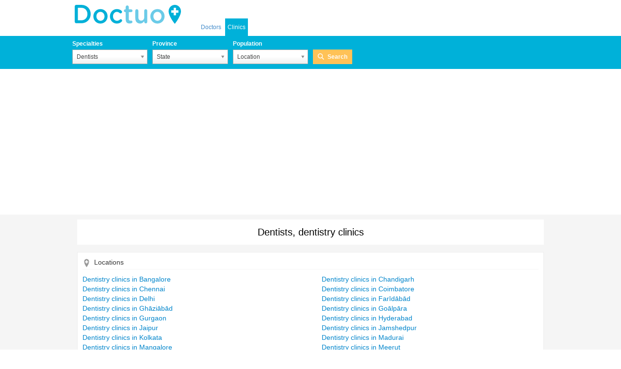

--- FILE ---
content_type: text/html; charset=utf-8
request_url: https://www.google.com/recaptcha/api2/aframe
body_size: 269
content:
<!DOCTYPE HTML><html><head><meta http-equiv="content-type" content="text/html; charset=UTF-8"></head><body><script nonce="bN9dWpDtZ_IRqkqRZvk0IQ">/** Anti-fraud and anti-abuse applications only. See google.com/recaptcha */ try{var clients={'sodar':'https://pagead2.googlesyndication.com/pagead/sodar?'};window.addEventListener("message",function(a){try{if(a.source===window.parent){var b=JSON.parse(a.data);var c=clients[b['id']];if(c){var d=document.createElement('img');d.src=c+b['params']+'&rc='+(localStorage.getItem("rc::a")?sessionStorage.getItem("rc::b"):"");window.document.body.appendChild(d);sessionStorage.setItem("rc::e",parseInt(sessionStorage.getItem("rc::e")||0)+1);localStorage.setItem("rc::h",'1768764558002');}}}catch(b){}});window.parent.postMessage("_grecaptcha_ready", "*");}catch(b){}</script></body></html>

--- FILE ---
content_type: text/css
request_url: https://cdn-01.doctuo.com/in/static/css/style.combined.min.css?v=YI20UkM
body_size: 59246
content:
@charset "UTF-8";html #header_doctuo .log_options li.signin:after,html #header_doctuo .q_num:after,html .btn_menu,html .ico,html .logo,html .mybreadcrumb .penul_crumb,html .mybreadcrumb a:before,html .mybreadcrumb h1:before,html .mybreadcrumb>a:after,html .nav_log ul li a:after,html .social ul li{background-image:url(img/sprite.svg);background-repeat:no-repeat}.pager li html a.first:after,.pager li html a.last:after,html #footer_doctuo .logo,html .block_btn span:after,html .btn_add:after,html .btn_agree:after,html .btn_arrow:after,html .btn_arrow_bck:after,html .btn_arrow_blue:after,html .btn_arrow_color:after,html .btn_arrow_purpl:after,html .btn_cita:after,html .btn_ico:after,html .btn_like:after,html .btn_phone:after,html .btn_resp:after,html .btn_search:after,html .btn_search_big:after,html .btn_star:after,html .btn_tick:after,html .doc_rank,html .doc_rank1,html .doc_rank2,html .doc_rank3,html .doc_rank4,html .doc_rank5,html .hide_info:after,html .icon_box,html .load_more span:after,html .pager li a.first:after,html .pager li a.last:after,html .see_more .a:after,html .see_more a:after,html .show_info:after,html .showhide_link:after,html .titboxico:after{background-image:url(img/sprite.svg);background-repeat:no-repeat}#footer_doctuo .mbl_menu html .rank_label,#header_doctuo .header_logged .user_account .user_rank html .rank_label,#header_doctuo .header_logged .user_account .user_rank html .rank_label:after,#header_doctuo .header_logged .user_dest .user_rank html .rank_label,#header_doctuo .header_logged .user_dest .user_rank html .rank_label:after,#header_doctuo .mbl_menu html .rank_label,.prof_file .item_dest html .rank_label,.prof_file .item_rank html .rank_label,.prof_file .item_rank html .rank_label:after,.prof_list li.item_dest html .rank_label,.prof_list li.item_dest html .rank_label:after,.prof_list li.item_rank html .rank_label,.prof_list li.item_rank html .rank_label:after,html #footer_doctuo .mbl_menu .rank_label,html #header_doctuo .header_logged .user_account .user_rank .rank_label,html #header_doctuo .header_logged .user_account .user_rank .rank_label:after,html #header_doctuo .header_logged .user_dest .user_rank .rank_label,html #header_doctuo .header_logged .user_dest .user_rank .rank_label:after,html #header_doctuo .mbl_menu .rank_label,html .blue_label,html .blue_label:after,html .blue_label_big,html .blue_label_big:after,html .icon_cita,html .icon_cntr,html .icon_find,html .icon_medi,html .icon_preg,html .icon_segu,html .icon_user,html .label_rank,html .label_rank:after,html .label_rank_big,html .label_rank_big:after,html .prof_file .item_dest .rank_label,html .prof_file .item_rank .rank_label,html .prof_file .item_rank .rank_label:after,html .prof_list li.item_dest .rank_label,html .prof_list li.item_dest .rank_label:after,html .prof_list li.item_rank .rank_label,html .prof_list li.item_rank .rank_label:after,html .yellow_label,html .yellow_label:after,html .yellow_label_big,html .yellow_label_big:after{background-image:url(img/sprite.svg);background-repeat:no-repeat}#footer_doctuo .mbl_menu html .rank_label:after,#header_doctuo .mbl_menu html .rank_label:after,.advan_list .message html .ico_rating,.advan_list html .ico_ask,.advan_list html .ico_email,.advan_list html .ico_find,.advan_list html .ico_free,.advan_list html .ico_insu,.advan_list html .ico_rank,.advan_list.skin_q html .ico_ask,.advan_list.skin_q html .ico_com,.advan_list.skin_q html .ico_email,.advan_list.skin_q html .ico_rank,.advan_list.skin_q html .ico_user,.message .advan_list html .ico_rating,.message html .ico_email,.message html .ico_rating,.prof_file .item_dest html .rank_label:after,.reply_list .reply_box .reply_block .reply_text .item_dest html .rank_label,.reply_list .reply_box .reply_block .reply_text .item_rank html .rank_label,html #footer_doctuo .mbl_menu .rank_label:after,html #header_doctuo .mbl_menu .rank_label:after,html .add_link:after,html .advan_list .ico_ask,html .advan_list .ico_email,html .advan_list .ico_find,html .advan_list .ico_free,html .advan_list .ico_insu,html .advan_list .ico_rank,html .advan_list .message .ico_rating,html .advan_list.skin_q .ico_ask,html .advan_list.skin_q .ico_com,html .advan_list.skin_q .ico_email,html .advan_list.skin_q .ico_rank,html .advan_list.skin_q .ico_user,html .best_reply:after,html .blue_label_lite,html .ctrl_btns a,html .del_link:after,html .edit_link:after,html .edit_list .social li:after,html .ext_link:after,html .ext_list li:after,html .fast_reply:after,html .flag_list li:after,html .ico_advan,html .ico_link:after,html .ico_message,html .icon_premi,html .info_box:after,html .info_tit:after,html .label_rank_lite,html .map_point,html .message .advan_list .ico_rating,html .message .ico_email,html .message .ico_rating,html .note_link:after,html .num_likes:after,html .phone_link:after,html .prof_file .item_dest .rank_label:after,html .r_text:after,html .reply_box:after,html .reply_list .reply_box .reply_block .reply_text .item_dest .rank_label,html .reply_list .reply_box .reply_block .reply_text .item_rank .rank_label,html .reply_list:after,html .resp_nums li:after,html .star_box:after,html .star_list li:after,html .symp_tabs a:after,html .thakns_opt:after,html .tick_list li:after,html .yellow_label_lite,html .zoom_link:after,html .zoomin_link:after{background-image:url(img/sprite.svg);background-repeat:no-repeat}.advan_boxes html .icon_atrac,.advan_boxes html .icon_date,.advan_boxes html .icon_multi,.advan_boxes html .icon_reput,.advan_boxes html .icon_visi,.ctrl_btns html .q_slide .slide_ctrl li.back,.ctrl_btns html .q_slide .slide_ctrl li.forward,.share_doct .share_box html .edit_mode:after,html .account_link:after,html .advan_boxes .icon_atrac,html .advan_boxes .icon_date,html .advan_boxes .icon_multi,html .advan_boxes .icon_reput,html .advan_boxes .icon_visi,html .advan_med .icon_ampli,html .advan_med .icon_atrac,html .advan_med .icon_com,html .advan_med .icon_date,html .advan_med .icon_impro,html .advan_med .icon_list,html .advan_med .icon_multi,html .advan_med .icon_prem,html .advan_med .icon_rank,html .advan_med .icon_reput,html .advan_med .icon_visi,html .advan_premi .icon_ampli,html .advan_premi .icon_atrac,html .advan_premi .icon_com,html .advan_premi .icon_date,html .advan_premi .icon_impro,html .advan_premi .icon_list,html .advan_premi .icon_multi,html .advan_premi .icon_prem,html .advan_premi .icon_rank,html .advan_premi .icon_reput,html .advan_premi .icon_visi,html .box_message:after,html .box_premium:after,html .click_ask,html .click_cancel,html .click_close,html .click_edit,html .click_search,html .click_tick,html .estrellas span,html .fold_link:after,html .home_pre .q_box:after,html .ico_click,html .ico_sugg,html .info_message:after,html .log_net li a:after,html .q_slide .slide_ctrl .arrow,html .q_slide .slide_ctrl .ctrl_btns li.back,html .q_slide .slide_ctrl .ctrl_btns li.forward,html .share_cont:after,html .share_doct .share_box .edit_mode:after,html .share_fb:after,html .share_gp:after,html .share_net_btn:after,html .share_tw:after{background-image:url(img/sprite.svg);background-repeat:no-repeat}#header_doctuo .header_logged .user_account .user_rank html.svg .rank_label,#header_doctuo .header_logged .user_dest .user_rank html.svg .rank_label,.pager li html.svg a.first:after,.pager li html.svg a.last:after,.prof_list li.item_dest html.svg .rank_label,.prof_list li.item_rank html.svg .rank_label,html.svg #footer_doctuo .logo,html.svg #header_doctuo .header_logged .user_account .user_rank .rank_label,html.svg #header_doctuo .header_logged .user_dest .user_rank .rank_label,html.svg #header_doctuo .log_options li.signin:after,html.svg #header_doctuo .q_num:after,html.svg .block_btn span:after,html.svg .blue_label,html.svg .blue_label_big,html.svg .btn_add:after,html.svg .btn_agree:after,html.svg .btn_arrow:after,html.svg .btn_arrow_bck:after,html.svg .btn_arrow_blue:after,html.svg .btn_arrow_color:after,html.svg .btn_arrow_purpl:after,html.svg .btn_cita:after,html.svg .btn_ico:after,html.svg .btn_like:after,html.svg .btn_menu,html.svg .btn_phone:after,html.svg .btn_resp:after,html.svg .btn_search:after,html.svg .btn_search_big:after,html.svg .btn_star:after,html.svg .btn_tick:after,html.svg .doc_rank,html.svg .doc_rank1,html.svg .doc_rank2,html.svg .doc_rank3,html.svg .doc_rank4,html.svg .doc_rank5,html.svg .hide_info:after,html.svg .ico,html.svg .icon_box,html.svg .icon_cita,html.svg .icon_cntr,html.svg .icon_find,html.svg .icon_medi,html.svg .icon_preg,html.svg .icon_segu,html.svg .icon_user,html.svg .label_rank,html.svg .label_rank_big,html.svg .load_more span:after,html.svg .logo,html.svg .mybreadcrumb .penul_crumb,html.svg .mybreadcrumb a:before,html.svg .mybreadcrumb h1:before,html.svg .mybreadcrumb>a:after,html.svg .nav_log ul li a:after,html.svg .pager li a.first:after,html.svg .pager li a.last:after,html.svg .prof_list li.item_dest .rank_label,html.svg .prof_list li.item_rank .rank_label,html.svg .see_more .a:after,html.svg .see_more a:after,html.svg .show_info:after,html.svg .showhide_link:after,html.svg .social ul li,html.svg .titboxico:after,html.svg .yellow_label{background-image:url(img/sprite.svg);background-repeat:no-repeat}#footer_doctuo .mbl_menu html.svg .rank_label,#header_doctuo .header_logged .user_account .user_rank html.svg .rank_label:after,#header_doctuo .header_logged .user_dest .user_rank html.svg .rank_label:after,#header_doctuo .mbl_menu html.svg .rank_label,.prof_file .item_dest html.svg .rank_label,.prof_file .item_rank html.svg .rank_label,.prof_list li.item_dest html.svg .rank_label:after,.prof_list li.item_rank html.svg .rank_label:after,html.svg #footer_doctuo .mbl_menu .rank_label,html.svg #header_doctuo .header_logged .user_account .user_rank .rank_label:after,html.svg #header_doctuo .header_logged .user_dest .user_rank .rank_label:after,html.svg #header_doctuo .mbl_menu .rank_label,html.svg .blue_label:after,html.svg .blue_label_big:after,html.svg .label_rank:after,html.svg .label_rank_big:after,html.svg .prof_file .item_dest .rank_label,html.svg .prof_file .item_rank .rank_label,html.svg .prof_list li.item_dest .rank_label:after,html.svg .prof_list li.item_rank .rank_label:after,html.svg .yellow_label:after,html.svg .yellow_label_big{background-image:url(img/sprite.svg);background-repeat:no-repeat}#footer_doctuo .mbl_menu html.svg .rank_label:after,#header_doctuo .mbl_menu html.svg .rank_label:after,.advan_list .message html.svg .ico_rating,.advan_list html.svg .ico_ask,.advan_list html.svg .ico_email,.advan_list html.svg .ico_find,.advan_list html.svg .ico_free,.advan_list html.svg .ico_insu,.advan_list html.svg .ico_rank,.message .advan_list html.svg .ico_rating,.message html.svg .ico_email,.message html.svg .ico_rating,.prof_file .item_dest html.svg .rank_label:after,.prof_file .item_rank html.svg .rank_label:after,.reply_list .reply_box .reply_block .reply_text .item_dest html.svg .rank_label,.reply_list .reply_box .reply_block .reply_text .item_rank html.svg .rank_label,html.svg #footer_doctuo .mbl_menu .rank_label:after,html.svg #header_doctuo .mbl_menu .rank_label:after,html.svg .add_link:after,html.svg .advan_list .ico_ask,html.svg .advan_list .ico_email,html.svg .advan_list .ico_find,html.svg .advan_list .ico_free,html.svg .advan_list .ico_insu,html.svg .advan_list .ico_rank,html.svg .advan_list .message .ico_rating,html.svg .best_reply:after,html.svg .blue_label_lite,html.svg .ctrl_btns a,html.svg .del_link:after,html.svg .edit_link:after,html.svg .edit_list .social li:after,html.svg .ext_link:after,html.svg .ext_list li:after,html.svg .fast_reply:after,html.svg .flag_list li:after,html.svg .ico_advan,html.svg .ico_link:after,html.svg .ico_message,html.svg .info_box:after,html.svg .info_tit:after,html.svg .label_rank_lite,html.svg .map_point,html.svg .message .advan_list .ico_rating,html.svg .message .ico_email,html.svg .message .ico_rating,html.svg .note_link:after,html.svg .num_likes:after,html.svg .phone_link:after,html.svg .prof_file .item_dest .rank_label:after,html.svg .prof_file .item_rank .rank_label:after,html.svg .r_text:after,html.svg .reply_box:after,html.svg .reply_list .reply_box .reply_block .reply_text .item_dest .rank_label,html.svg .reply_list .reply_box .reply_block .reply_text .item_rank .rank_label,html.svg .reply_list:after,html.svg .resp_nums li:after,html.svg .star_box:after,html.svg .star_list li:after,html.svg .symp_tabs a:after,html.svg .thakns_opt:after,html.svg .tick_list li:after,html.svg .yellow_label_big:after,html.svg .yellow_label_lite,html.svg .zoom_link:after,html.svg .zoomin_link:after{background-image:url(img/sprite.svg);background-repeat:no-repeat}.advan_boxes html.svg .icon_atrac,.advan_boxes html.svg .icon_date,.advan_boxes html.svg .icon_multi,.advan_boxes html.svg .icon_reput,.advan_boxes html.svg .icon_visi,.advan_list.skin_q html.svg .ico_com,.advan_list.skin_q html.svg .ico_user,html.svg .advan_boxes .icon_atrac,html.svg .advan_boxes .icon_date,html.svg .advan_boxes .icon_multi,html.svg .advan_boxes .icon_reput,html.svg .advan_boxes .icon_visi,html.svg .advan_list.skin_q .ico_com,html.svg .advan_list.skin_q .ico_user,html.svg .advan_med .icon_ampli,html.svg .advan_med .icon_com,html.svg .advan_med .icon_date,html.svg .advan_med .icon_impro,html.svg .advan_med .icon_list,html.svg .advan_med .icon_prem,html.svg .advan_med .icon_rank,html.svg .advan_premi .icon_ampli,html.svg .advan_premi .icon_com,html.svg .advan_premi .icon_date,html.svg .advan_premi .icon_impro,html.svg .advan_premi .icon_list,html.svg .advan_premi .icon_rank,html.svg .box_premium:after,html.svg .icon_premi,html.svg .log_net li a:after{background-image:url(img/sprite.svg);background-repeat:no-repeat}.ctrl_btns html.svg .q_slide .slide_ctrl li.back,.ctrl_btns html.svg .q_slide .slide_ctrl li.forward,.share_doct .share_box html.svg .edit_mode:after,html.svg .advan_med .icon_atrac,html.svg .advan_med .icon_multi,html.svg .advan_med .icon_reput,html.svg .advan_med .icon_visi,html.svg .advan_premi .icon_atrac,html.svg .advan_premi .icon_multi,html.svg .advan_premi .icon_prem,html.svg .advan_premi .icon_reput,html.svg .advan_premi .icon_visi,html.svg .box_message:after,html.svg .click_ask,html.svg .click_cancel,html.svg .click_close,html.svg .click_edit,html.svg .click_search,html.svg .click_tick,html.svg .home_pre .q_box:after,html.svg .ico_click,html.svg .info_message:after,html.svg .q_slide .slide_ctrl .arrow,html.svg .q_slide .slide_ctrl .ctrl_btns li.back,html.svg .q_slide .slide_ctrl .ctrl_btns li.forward,html.svg .share_cont:after,html.svg .share_doct .share_box .edit_mode:after,html.svg .share_gp:after,html.svg .share_net_btn:after{background-image:url(img/sprite.svg);background-repeat:no-repeat}html.svg .account_link:after,html.svg .estrellas span,html.svg .fold_link:after,html.svg .ico_sugg,html.svg .share_fb:after,html.svg .share_tw:after{background-image:url(img/sprite.svg);background-repeat:no-repeat}body{background:#fff;font-family:Verdana,Arial;font-size:12px;color:#000}a{color:#0085cb}a:hover{color:#0085cb}a:active{color:#0085cb}a img{border:none}.home_pre .q_slide .q_box .resp_pers img,.img img,.qa_list>li .q_box .resp_pers img,.reply_list .reply_box .reply_block .resp_pers img,.symp_pic img,.text_pag .center_img img{max-width:100%}.blue_txt{color:#0085cb}.advan_med>li:after,.advan_med>li:before,.advan_premi>li:after,.advan_premi>li:before,.alpha_nav ul:after,.alpha_nav ul:before,.ask_box:after,.ask_box:before,.box:after,.box:before,.box_premium:after,.box_premium:before,.center_box:after,.center_box:before,.clear:after,.clear:before,.content_box:after,.content_box:before,.goin_box:after,.goin_box:before,.home .main_docs .box_dest:after,.home .main_docs .box_dest:before,.home_med .main_docs .box_dest:after,.home_med .main_docs .box_dest:before,.home_pre .main_docs .box_dest:after,.home_pre .main_docs .box_dest:before,.insu_box:after,.insu_box:before,.insurance_list>li:after,.insurance_list>li:before,.map_box:after,.map_box:before,.prof_file:after,.prof_file:before,.progress_box:after,.progress_box:before,.rate_box:after,.rate_box:before,.reply_list>li:after,.reply_list>li:before,.scroll_box:after,.scroll_box:before,.share_doct .share_box .edit_mode:after,.share_doct .share_box .edit_mode:before,.share_doct .share_box .share_cont:after,.share_doct .share_box .share_cont:before,.signup_page .login_box:after,.signup_page .login_box:before,.symptom_box:after,.symptom_box:before,.take_control:after,.take_control:before{content:" ";display:table}.advan_med>li:after,.advan_premi>li:after,.alpha_nav ul:after,.ask_box:after,.box:after,.box_premium:after,.center_box:after,.clear:after,.content_box:after,.goin_box:after,.home .main_docs .box_dest:after,.home_med .main_docs .box_dest:after,.home_pre .main_docs .box_dest:after,.insu_box:after,.insurance_list>li:after,.map_box:after,.prof_file:after,.progress_box:after,.rate_box:after,.reply_list>li:after,.scroll_box:after,.share_doct .share_box .edit_mode:after,.share_doct .share_box .share_cont:after,.signup_page .login_box:after,.symptom_box:after,.take_control:after{clear:both}#content_doctuo .hidden_content,.hidden_content{display:none}#content_doctuo .row{margin-right:-5px;margin-left:-5px}#content_doctuo .col-lg-1,#content_doctuo .col-lg-10,#content_doctuo .col-lg-11,#content_doctuo .col-lg-12,#content_doctuo .col-lg-2,#content_doctuo .col-lg-3,#content_doctuo .col-lg-4,#content_doctuo .col-lg-5,#content_doctuo .col-lg-6,#content_doctuo .col-lg-7,#content_doctuo .col-lg-8,#content_doctuo .col-lg-9,#content_doctuo .col-md-1,#content_doctuo .col-md-10,#content_doctuo .col-md-11,#content_doctuo .col-md-12,#content_doctuo .col-md-2,#content_doctuo .col-md-3,#content_doctuo .col-md-4,#content_doctuo .col-md-5,#content_doctuo .col-md-6,#content_doctuo .col-md-7,#content_doctuo .col-md-8,#content_doctuo .col-md-9,#content_doctuo .col-sm-1,#content_doctuo .col-sm-10,#content_doctuo .col-sm-11,#content_doctuo .col-sm-12,#content_doctuo .col-sm-2,#content_doctuo .col-sm-3,#content_doctuo .col-sm-4,#content_doctuo .col-sm-5,#content_doctuo .col-sm-6,#content_doctuo .col-sm-7,#content_doctuo .col-sm-8,#content_doctuo .col-sm-9,#content_doctuo .col-xs-1,#content_doctuo .col-xs-10,#content_doctuo .col-xs-11,#content_doctuo .col-xs-12,#content_doctuo .col-xs-2,#content_doctuo .col-xs-3,#content_doctuo .col-xs-4,#content_doctuo .col-xs-5,#content_doctuo .col-xs-6,#content_doctuo .col-xs-7,#content_doctuo .col-xs-8,#content_doctuo .col-xs-9{padding-right:5px;padding-left:5px;margin-bottom:15px}#content_doctuo .aside{padding-left:30px}#header_doctuo .header_logged{border-bottom:1px solid #eee;border-bottom-width:2px}#header_doctuo .header_logged .header_row{height:55px;max-height:55px}#header_doctuo .header_logged .menu_ctrl{display:inline-block;vertical-align:top;margin:10px 20px 0 0}#header_doctuo .header_logged .logo_box{display:inline-block;vertical-align:top;margin-top:15px}#header_doctuo .header_logged .logo_box .logo{background-position:-300px -50px;display:block;width:150px;height:27px;overflow:hidden;text-indent:-999px}#header_doctuo .header_logged .user_account{position:relative;float:right;padding:20px 0 0 0}#header_doctuo .header_logged .user_account .user{display:inline-block}#header_doctuo .header_logged .user_account .user .greeting{display:inline-block;margin:0 10px 0 0}#header_doctuo .header_logged .user_account .user .greeting .name{font-weight:700;color:#0085cb;text-decoration:none}#header_doctuo .header_logged .user_account .user .home_pre .q_slide .q_box .resp_pers,#header_doctuo .header_logged .user_account .user .img,#header_doctuo .header_logged .user_account .user .qa_list>li .q_box .resp_pers,#header_doctuo .header_logged .user_account .user .reply_list .reply_box .reply_block .resp_pers,#header_doctuo .header_logged .user_account .user .symp_pic,#header_doctuo .header_logged .user_account .user .text_pag .center_img,.home_pre .q_slide .q_box #header_doctuo .header_logged .user_account .user .resp_pers,.qa_list>li .q_box #header_doctuo .header_logged .user_account .user .resp_pers,.reply_list .reply_box .reply_block #header_doctuo .header_logged .user_account .user .resp_pers,.text_pag #header_doctuo .header_logged .user_account .user .center_img{display:inline-block;width:20px;height:20px}#header_doctuo .header_logged .user_account .pending_q{display:inline-block;margin-left:15px;padding-left:15px;border-left:1px solid #eee}#header_doctuo .header_logged .user_account .pending_q .q_num{background-color:#d34251;position:relative;font-weight:700;color:#fff;text-decoration:none;line-height:20px;display:inline-block;border-radius:10px;padding:0 12px 0 22px}#header_doctuo .header_logged .user_account .pending_q .q_num:after{background-position:-352px -652px;position:absolute;top:50%;left:8px;display:block;width:8px;height:12px;margin-top:-6px;content:''}#header_doctuo .header_logged .user_account .user_rank{position:relative;display:inline-block;width:53px;height:35px;margin-top:-20px;vertical-align:top}#header_doctuo .header_logged .user_account .user_rank .rank_label{position:absolute!important;top:0;right:0;z-index:100}#header_doctuo.header_nolog .logo{background-position:-50px -50px;display:block;width:230px;height:40px;text-indent:-999px}#header_doctuo.header_nolog .reply_list .agree_bar,#header_doctuo.header_nolog .top_bar,.reply_list #header_doctuo.header_nolog .agree_bar{border-bottom:2px solid #eee}#header_doctuo.header_nolog .nav{margin:0 0 -2px 1px}#header_doctuo.header_nolog .nav li{display:inline-block;position:relative;margin-left:-1px}#header_doctuo.header_nolog .nav li a{display:block;line-height:36px;padding:0 12px;border-bottom:2px solid #eee}#header_doctuo.header_nolog .nav li:before{background:#eef2ea;display:block;height:20px;width:1px;position:absolute;left:-2px;top:50%;margin-top:-10px;content:''}#header_doctuo.header_nolog .nav li:first-child:before{background:0 0}#header_doctuo.header_nolog .nav li:hover a{background-color:#f6f6f6;text-decoration:none;border-bottom-color:#bcbcbc}#header_doctuo.header_nolog .nav li.selected a{background-color:#00b1d9;color:#fff;border-bottom-color:#00809d}#header_doctuo.header_nolog .logo_row{margin-top:10px;margin-bottom:10px}#header_doctuo.header_nolog .logo_box{float:left}#header_doctuo.header_nolog .logo_box .logo{margin-top:8px;margin-bottom:6px}#header_doctuo.header_nolog .logo_box .subtitle{display:block}#header_doctuo.header_nolog .logo_box .subtitle em{font-family:Arial,Helvetica,sans-serif;font-size:12px;font-style:normal;font-weight:400;display:block;margin:0}#header_doctuo.header_nolog .home_logo .logo_box{margin:15px auto;float:none}#header_doctuo.header_nolog .home_logo .logo_box .logo{margin:0 auto;clear:both;margin-bottom:15px}#header_doctuo.header_nolog .home_logo .logo_box .subtitle{text-align:center}#header_doctuo.header_nolog .home_logo .logo_box .subtitle em{font-size:14px;font-style:normal;display:inline-block}#header_doctuo.header_nolog .home_logo .logo_box .subtitle em:before{content:' / ';color:#ececec;margin:0 8px}#header_doctuo.header_nolog .home_logo .logo_box .subtitle em:first-child:before{content:''}#header_doctuo .log_options{margin:0;padding:0;text-align:right}#header_doctuo .log_options li{display:inline-block;position:relative}#header_doctuo .log_options li:before{background-color:#eef2ea;display:block;height:20px;width:1px;position:absolute;left:-2px;top:50%;margin-top:-10px;content:''}#header_doctuo .log_options li.signin{padding-left:6px}#header_doctuo .log_options li.signin:before{background-color:transparent}#header_doctuo .log_options li.signin:after{background-position:-150px -450px;position:absolute;top:50%;left:0;display:block;width:11px;height:12px;margin-top:-6px;content:''}#header_doctuo .log_options li a{color:#3e4c52;font-weight:700;text-decoration:none;display:block;line-height:36px;padding:0 12px}#header_doctuo .log_options li a:hover{text-decoration:underline}#header_doctuo .log_options li.signin a{font-weight:400}#header_doctuo .log_options li.signup a{color:#ffa700}#header_doctuo .log_options li.doct a{color:#9a59b6}#footer_doctuo{margin-top:30px}#footer_doctuo .logo{background-position:-500px -50px;display:block;width:190px;height:33px;opacity:.65}#footer_doctuo .logo a{display:block;width:190px;height:33px;text-indent:-999px}#footer_doctuo .reply_list .agree_bar a,#footer_doctuo .tail a,#footer_doctuo .top_bar a,.reply_list #footer_doctuo .agree_bar a{color:#fff}#footer_doctuo .reply_list .agree_bar,#footer_doctuo .top_bar,.reply_list #footer_doctuo .agree_bar{background-color:#008fae;padding:25px 0}#footer_doctuo .reply_list .agree_bar .menu_foot,#footer_doctuo .top_bar .menu_foot,.reply_list #footer_doctuo .agree_bar .menu_foot{list-style:none;margin:0;padding:0;text-align:right}#footer_doctuo .reply_list .agree_bar .menu_foot li,#footer_doctuo .top_bar .menu_foot li,.reply_list #footer_doctuo .agree_bar .menu_foot li{display:inline-block;line-height:14px;border-left:1px solid #fff;margin:10px 0 0 8px;padding-left:12px}#footer_doctuo .reply_list .agree_bar .menu_foot li:first-child,#footer_doctuo .top_bar .menu_foot li:first-child,.reply_list #footer_doctuo .agree_bar .menu_foot li:first-child{border-left:none}#footer_doctuo .reply_list .agree_bar .menu_foot li a,#footer_doctuo .top_bar .menu_foot li a,.reply_list #footer_doctuo .agree_bar .menu_foot li a{color:#fff;text-decoration:none}#footer_doctuo .reply_list .agree_bar .menu_foot li a:hover,#footer_doctuo .top_bar .menu_foot li a:hover,.reply_list #footer_doctuo .agree_bar .menu_foot li a:hover{text-decoration:underline}#footer_doctuo .social_widjet{padding-top:10px;padding-bottom:10px;text-align:right}#footer_doctuo .tail{background-color:#00b1d9;padding:20px 0 40px 0}#footer_doctuo .tail .text{font-family:Arial,Helvetica,sans-serif;font-size:16px;color:#fff;margin-bottom:20px}#footer_doctuo .tail .tail_links{border-top:1px solid #45c6e3;padding-top:20px}#footer_doctuo .tail .tail_links ul{margin:0 0 20px 40px}#footer_doctuo .tail .tail_links ul li{color:#fff;line-height:20px;margin-left:10px}#footer_doctuo .tail .tail_links ul li:before{content:'· ';margin-left:-10px}#footer_doctuo .certify{list-style:none;margin:20px auto 5px auto;padding:0;text-align:center}#footer_doctuo .certify li{display:inline-block;margin:0 10px 15px 10px;vertical-align:middle}#footer_doctuo .copy{line-height:21px;text-align:center;margin:10px 30px}#footer_doctuo .share_tit{font-family:Arial,Helvetica,sans-serif;font-size:14px;color:#fff}#footer_doctuo .social .share_tit{display:block;margin-bottom:20px}#footer_doctuo .social ul{text-align:left}#footer_doctuo .social ul li{width:33px;height:33px;margin-right:15px}#footer_doctuo .social ul li a{width:33px;height:33px}#footer_doctuo .social_widjet .share_tit{display:inline-block}.searcher .col-lg-1,.searcher .col-lg-10,.searcher .col-lg-11,.searcher .col-lg-12,.searcher .col-lg-2,.searcher .col-lg-3,.searcher .col-lg-4,.searcher .col-lg-5,.searcher .col-lg-6,.searcher .col-lg-7,.searcher .col-lg-8,.searcher .col-lg-9,.searcher .col-md-1,.searcher .col-md-10,.searcher .col-md-11,.searcher .col-md-12,.searcher .col-md-2,.searcher .col-md-3,.searcher .col-md-4,.searcher .col-md-5,.searcher .col-md-6,.searcher .col-md-7,.searcher .col-md-8,.searcher .col-md-9,.searcher .col-sm-1,.searcher .col-sm-10,.searcher .col-sm-11,.searcher .col-sm-12,.searcher .col-sm-2,.searcher .col-sm-3,.searcher .col-sm-4,.searcher .col-sm-5,.searcher .col-sm-6,.searcher .col-sm-7,.searcher .col-sm-8,.searcher .col-sm-9,.searcher .col-xs-1,.searcher .col-xs-10,.searcher .col-xs-11,.searcher .col-xs-12,.searcher .col-xs-2,.searcher .col-xs-3,.searcher .col-xs-4,.searcher .col-xs-5,.searcher .col-xs-6,.searcher .col-xs-7,.searcher .col-xs-8,.searcher .col-xs-9,.searcher_q .col-lg-1,.searcher_q .col-lg-10,.searcher_q .col-lg-11,.searcher_q .col-lg-12,.searcher_q .col-lg-2,.searcher_q .col-lg-3,.searcher_q .col-lg-4,.searcher_q .col-lg-5,.searcher_q .col-lg-6,.searcher_q .col-lg-7,.searcher_q .col-lg-8,.searcher_q .col-lg-9,.searcher_q .col-md-1,.searcher_q .col-md-10,.searcher_q .col-md-11,.searcher_q .col-md-12,.searcher_q .col-md-2,.searcher_q .col-md-3,.searcher_q .col-md-4,.searcher_q .col-md-5,.searcher_q .col-md-6,.searcher_q .col-md-7,.searcher_q .col-md-8,.searcher_q .col-md-9,.searcher_q .col-sm-1,.searcher_q .col-sm-10,.searcher_q .col-sm-11,.searcher_q .col-sm-12,.searcher_q .col-sm-2,.searcher_q .col-sm-3,.searcher_q .col-sm-4,.searcher_q .col-sm-5,.searcher_q .col-sm-6,.searcher_q .col-sm-7,.searcher_q .col-sm-8,.searcher_q .col-sm-9,.searcher_q .col-xs-1,.searcher_q .col-xs-10,.searcher_q .col-xs-11,.searcher_q .col-xs-12,.searcher_q .col-xs-2,.searcher_q .col-xs-3,.searcher_q .col-xs-4,.searcher_q .col-xs-5,.searcher_q .col-xs-6,.searcher_q .col-xs-7,.searcher_q .col-xs-8,.searcher_q .col-xs-9{padding-right:5px!important;padding-left:5px!important;margin-bottom:0!important}.search_box_doctuo{background-color:#00b1d9;margin-bottom:20px}.searcher,.searcher_q{padding-bottom:0}.searcher .form_row,.searcher_q .form_row{margin-top:8px}.searcher .take_control .tit2,.searcher .tit,.searcher_q .take_control .tit2,.searcher_q .tit,.take_control .searcher .tit2,.take_control .searcher_q .tit2{font-family:Arial,Helvetica,sans-serif;font-size:24px;color:#fff;line-height:27px;display:inline-block}.searcher .filter,.searcher_q .filter{list-style:none;margin:0 0 0 22px;padding:0;display:inline-block}.searcher .filter .check,.searcher_q .filter .check{background-color:#6ccce9;display:inline-block;padding:6px 12px}.searcher .filter .check .lab,.searcher_q .filter .check .lab{font-size:12px;font-weight:400;color:#000;margin:0}.searcher .filter .check .check_field,.searcher_q .filter .check .check_field{margin:0}.searcher .field_group,.searcher_q .field_group{display:inline-block;width:49.4%}.searcher .field_group .label,.searcher_q .field_group .label{font-size:12px;font-weight:700;color:#fff;text-align:left;display:block;padding:0;margin:2px 0 6px 0}.searcher .field_group .field,.searcher .field_group .left_field,.searcher .field_group .right_field,.searcher .field_group .searcher_q .text_field,.searcher .field_group .select,.searcher_q .field_group .field,.searcher_q .field_group .left_field,.searcher_q .field_group .right_field,.searcher_q .field_group .select,.searcher_q .field_group .text_field{font-size:12px;font-weight:400;color:#000;padding:4px}.searcher .field_group .left_field,.searcher .field_group .right_field,.searcher .field_group .select,.searcher_q .field_group .left_field,.searcher_q .field_group .right_field,.searcher_q .field_group .select{width:100%}.searcher .onecol_field .field_group,.searcher_q .onecol_field .field_group{display:block;width:100%}.searcher .btn_search.block_btn,.searcher .btn_search.load_more,.searcher_q .btn_search.block_btn,.searcher_q .btn_search.load_more{display:inline-block;width:auto;padding-left:10%;padding-right:10%}.searcher_q .take_control .tit2,.searcher_q .tit,.take_control .searcher_q .tit2{display:block;clear:both;margin-bottom:5px}.searcher_q .field_group{margin-right:10px;width:auto}.searcher_q .text_field{border:none;border-radius:2px;width:560px}.home_med .searcher .take_control .tit2,.home_med .searcher .tit,.home_med .searcher_q .take_control .tit2,.home_med .searcher_q .tit,.take_control .home_med .searcher .tit2,.take_control .home_med .searcher_q .tit2{font-family:Arial,Helvetica,sans-serif;font-size:36px;text-align:center;display:block;margin:15px 0 20px 0}.home_med .searcher .take_control .tit2 .big,.home_med .searcher .tit .big,.home_med .searcher_q .take_control .tit2 .big,.home_med .searcher_q .tit .big,.take_control .home_med .searcher .tit2 .big,.take_control .home_med .searcher_q .tit2 .big{font-family:Arial,Helvetica,sans-serif;font-size:46px}.home_med .searcher .field,.home_med .searcher .field_group .left_field,.home_med .searcher .field_group .right_field,.home_med .searcher .field_group .select,.home_med .searcher_q .field,.home_med .searcher_q .field_group .left_field,.home_med .searcher_q .field_group .right_field,.home_med .searcher_q .field_group .select,.home_med .searcher_q .text_field,.searcher .field_group .home_med .searcher_q .left_field,.searcher .field_group .home_med .searcher_q .right_field,.searcher .field_group .home_med .searcher_q .select,.searcher_q .field_group .home_med .searcher .left_field,.searcher_q .field_group .home_med .searcher .right_field,.searcher_q .field_group .home_med .searcher .select,.searcher_q .home_med .searcher .text_field{width:100%;padding:8px 4px}.home_med .searcher .btn_row .btn_search_big,.home_med .searcher_q .btn_row .btn_search_big{margin:0 25%;width:50%}.home_pre .q_counter{padding-top:20px}.home_pre .q_counter .take_control .tit2,.home_pre .q_counter .tit,.take_control .home_pre .q_counter .tit2{font-family:Arial,Helvetica,sans-serif;font-size:32px;color:#fff;text-align:center}.home_pre .q_counter .take_control .tit2 .resp_count,.home_pre .q_counter .tit .resp_count,.take_control .home_pre .q_counter .tit2 .resp_count{font-family:Arial,Helvetica,sans-serif;font-size:36px;display:block;margin:10px auto}.home_pre .q_counter .take_control .tit2 .resp_count .digit,.home_pre .q_counter .tit .resp_count .digit,.take_control .home_pre .q_counter .tit2 .resp_count .digit{background-color:#144f55;font-family:Arial,Helvetica,sans-serif;font-size:32px;display:inline-block;padding:4px 8px;margin:0 1px}.home_pre .searcher,.home_pre .searcher_q{padding-bottom:30px}.home_pre .searcher .text_field,.home_pre .searcher_q .text_field{font-family:Arial,Helvetica,sans-serif;font-size:18px;color:#95a5a6;text-align:center;display:inline-block;width:95%;height:48px;margin-left:5%}.home_pre .searcher .text_field:focus,.home_pre .searcher_q .text_field:focus{color:#000}.home_pre .q_slide{background-color:rgba(0,0,0,.3);border-width:1px;border-style:solid;border-color:rgba(255,255,255,.3);position:relative;padding:8px;margin:20px}.home_pre .q_slide .slide_ctrl{list-style:none;position:absolute;top:50%;height:16px;width:100%;padding:0 20px 0 28px;margin:-8px auto 0 auto}.home_pre .q_slide .slide_ctrl li{position:absolute;width:12px;height:16px}.home_pre .q_slide .slide_ctrl li.prev{float:left;left:-28px}.ctrl_btns .home_pre .q_slide .slide_ctrl li.prev li.back,.ctrl_btns .home_pre .q_slide .slide_ctrl li.prev li.forward,.home_pre .q_slide .slide_ctrl li.prev .arrow,.home_pre .q_slide .slide_ctrl li.prev .ctrl_btns li.back,.home_pre .q_slide .slide_ctrl li.prev .ctrl_btns li.forward{background-position:-50px -800px}.home_pre .q_slide .slide_ctrl li.next{float:right;right:-12px}.ctrl_btns .home_pre .q_slide .slide_ctrl li.next li.back,.ctrl_btns .home_pre .q_slide .slide_ctrl li.next li.forward,.home_pre .q_slide .slide_ctrl li.next .arrow,.home_pre .q_slide .slide_ctrl li.next .ctrl_btns li.back,.home_pre .q_slide .slide_ctrl li.next .ctrl_btns li.forward{background-position:-100px -800px}.ctrl_btns .home_pre .q_slide .slide_ctrl li li.back,.ctrl_btns .home_pre .q_slide .slide_ctrl li li.forward,.home_pre .q_slide .slide_ctrl li .arrow,.home_pre .q_slide .slide_ctrl li .ctrl_btns li.back,.home_pre .q_slide .slide_ctrl li .ctrl_btns li.forward{display:block;width:12px;height:16px;overflow:hidden;text-indent:-999px}.home_pre .q_slide .q_box{padding-left:26px;position:relative}.home_pre .q_slide .q_box:after{background-position:-300px -400px;position:absolute;left:0;top:4px;display:block;width:18px;height:14px;opacity:.3;content:''}.home_pre .q_slide .q_box .resp_pers{float:left;width:60px;height:60px;margin-right:14px}.home_pre .q_slide .q_box .text_side{overflow:hidden;color:#fff}.home_pre .q_slide .q_box .text_side .tit_pers{font-size:12px;color:#fff;margin-bottom:5px}.home_pre .q_slide .q_box .text_side .tit_pers .name{font-size:14px;font-weight:700;color:#fff;text-decoration:none;display:block}.home_pre .q_slide .q_box .text_side .q_text{font-family:Arial,Helvetica,sans-serif;font-size:16px;font-weight:400;line-height:20px;color:#fff}.home_pre .q_slide .q_box .text_side .q_text a{color:#fff;text-decoration:none}.home_pre .q_slide .agree_list{border-top:1px solid rgba(13,194,213,.3);text-align:right;padding-top:8px}.home_pre .q_slide .agree_list .tit_list{color:#dbdbea;display:inline-block}.home_pre .q_slide .agree_list .pic_list{display:inline-block;margin-left:5px}.ico_sugg{background-position:-2px -2px;position:absolute;top:50%;right:12px;display:block;height:22px;width:22px;margin-top:-11px}.suggest_layer{border:1px solid #bac3c7;border-radius:4px 4px 0 0}.suggest_layer .suggest_list{list-style:none;padding:0 0 2px 0;margin:0 1px}.suggest_layer .suggest_list li{font-family:Arial,Helvetica,sans-serif;font-size:16px;color:#727272;position:relative;border-top:1px solid #eee}.suggest_layer .suggest_list li:first-child{border-top:none}.suggest_layer .suggest_list li a{color:#727272;text-decoration:none;display:block;padding:6px 42px 6px 12px}.suggest_layer .suggest_list li .ico_sugg_q{background-position:-450px -300px}.suggest_layer .suggest_list li .ico_sugg_art{background-position:-450px -350px}.suggest_layer .suggest_list li .ico_sugg_med{background-position:-450px -400px}.suggest_layer .suggest_list li:hover{background-color:#e5f7fb}.suggest_layer .suggest_list li:hover a{color:#000}.suggest_layer .suggest_list li:hover .ico_sugg_q{background-position:-500px -300px}.suggest_layer .suggest_list li:hover .ico_sugg_art{background-position:-500px -350px}.suggest_layer .suggest_list li:hover .ico_sugg_med{background-position:-500px -400px}.suggest_layer .suggest_list li .bold{font-family:Arial,Helvetica,sans-serif;font-weight:400;color:#000}.suggest_layer .see_more{background-color:#eee;padding:10px 0;margin:0}.already_like,.btn,.btn_add,.btn_agree,.btn_arrow,.btn_arrow_bck,.btn_arrow_blue,.btn_arrow_color,.btn_arrow_purpl,.btn_blue,.btn_cita,.btn_gray,.btn_green,.btn_like,.btn_lila,.btn_orange,.btn_phone,.btn_purpl,.btn_resp,.btn_search_big,.btn_star,.btn_thin,.btn_tick,.btn_yellow,.load_more,.pager li a{background-color:#eee;font-size:14px;font-weight:700;color:#0085cb;text-align:center;text-decoration:none;display:inline-block;padding:0 30px;line-height:36px;border:none;border-radius:0}.already_like:hover,.btn:hover,.btn_add:hover,.btn_agree:hover,.btn_arrow:hover,.btn_arrow_bck:hover,.btn_arrow_blue:hover,.btn_arrow_color:hover,.btn_arrow_purpl:hover,.btn_blue:hover,.btn_cita:hover,.btn_gray:hover,.btn_green:hover,.btn_like:hover,.btn_lila:hover,.btn_orange:hover,.btn_phone:hover,.btn_purpl:hover,.btn_resp:hover,.btn_search_big:hover,.btn_star:hover,.btn_thin:hover,.btn_tick:hover,.btn_yellow:hover,.load_more:hover,.pager li a:hover{background-color:#00b1d9;color:#fff;text-decoration:none;cursor:pointer}input.already_like,input.btn,input.btn_add,input.btn_agree,input.btn_arrow,input.btn_arrow_bck,input.btn_arrow_blue,input.btn_arrow_color,input.btn_arrow_purpl,input.btn_blue,input.btn_cita,input.btn_gray,input.btn_green,input.btn_like,input.btn_lila,input.btn_orange,input.btn_phone,input.btn_purpl,input.btn_resp,input.btn_search_big,input.btn_star,input.btn_thin,input.btn_tick,input.btn_yellow,input.load_more{font-size:12px;height:36px}.btn_thin{font-size:12px;line-height:normal;padding:10px 20px}.btns_nav{margin:0;padding:0;list-style:none}.btns_nav li{display:inline-block;margin:5px 2px 0 0}.btns_nav .pager li a,.btns_nav li .already_like,.btns_nav li .btn,.btns_nav li .btn_add,.btns_nav li .btn_agree,.btns_nav li .btn_arrow,.btns_nav li .btn_arrow_bck,.btns_nav li .btn_arrow_blue,.btns_nav li .btn_arrow_color,.btns_nav li .btn_arrow_purpl,.btns_nav li .btn_blue,.btns_nav li .btn_cita,.btns_nav li .btn_gray,.btns_nav li .btn_green,.btns_nav li .btn_like,.btns_nav li .btn_lila,.btns_nav li .btn_orange,.btns_nav li .btn_phone,.btns_nav li .btn_purpl,.btns_nav li .btn_resp,.btns_nav li .btn_search_big,.btns_nav li .btn_star,.btns_nav li .btn_thin,.btns_nav li .btn_tick,.btns_nav li .btn_yellow,.btns_nav li .load_more,.pager .btns_nav li a{padding:0 20px}.btns_nav .pager li.selected a,.btns_nav li.selected .already_like,.btns_nav li.selected .btn,.btns_nav li.selected .btn_add,.btns_nav li.selected .btn_agree,.btns_nav li.selected .btn_arrow,.btns_nav li.selected .btn_arrow_bck,.btns_nav li.selected .btn_arrow_blue,.btns_nav li.selected .btn_arrow_color,.btns_nav li.selected .btn_arrow_purpl,.btns_nav li.selected .btn_blue,.btns_nav li.selected .btn_cita,.btns_nav li.selected .btn_gray,.btns_nav li.selected .btn_green,.btns_nav li.selected .btn_like,.btns_nav li.selected .btn_lila,.btns_nav li.selected .btn_orange,.btns_nav li.selected .btn_phone,.btns_nav li.selected .btn_purpl,.btns_nav li.selected .btn_resp,.btns_nav li.selected .btn_search_big,.btns_nav li.selected .btn_star,.btns_nav li.selected .btn_thin,.btns_nav li.selected .btn_tick,.btns_nav li.selected .btn_yellow,.btns_nav li.selected .load_more,.pager .btns_nav li.selected a{background-color:#00b1d9;color:#fff}.btn_arrow,.btn_arrow_bck,.btn_arrow_blue,.btn_arrow_color,.btn_arrow_purpl,.pager li a.first,.pager li a.last{position:relative}.btn_arrow:after,.btn_arrow_bck:after,.btn_arrow_blue:after,.btn_arrow_color:after,.btn_arrow_purpl:after,.pager li a.first:after,.pager li a.last:after{background-position:-200px -750px;position:absolute;top:50%;right:8px;display:block;width:6px;height:8px;margin-top:-2px;content:''}.btn_arrow:hover:after,.btn_arrow_bck:hover:after,.btn_arrow_blue:hover:after,.btn_arrow_color:hover:after,.btn_arrow_purpl:hover:after,.pager li a.first:hover:after,.pager li a.last:hover:after{background-position:-250px -750px}.btn_arrow_bck,.pager li a.first{position:relative}.btn_arrow_bck:after,.pager li a.first:after{background-position:-300px -750px;right:auto;left:8px}.btn_arrow_bck:hover:after,.pager li a.first:hover:after{background-position:-350px -750px}.btn_arrow_blue,.btn_arrow_color,.btn_arrow_purpl{position:relative}.btn_arrow_blue:after,.btn_arrow_color:after,.btn_arrow_purpl:after{background-position:-250px -750px;position:absolute;top:50%;right:12px;display:block;width:6px;height:8px;margin-top:-2px;content:''}.btn_arrow_blue,.btn_blue,.btn_phone{background-color:#00b1d9;color:#fff}.btn_arrow_blue:hover,.btn_blue:hover,.btn_phone:hover{background-color:#00cffb}.btn_lila,.btn_resp,.btn_tick{background-color:#603373;color:#fff}.btn_lila:hover,.btn_resp:hover,.btn_tick:hover{background-color:#8747a3}.btn_arrow_purpl,.btn_cita,.btn_purpl{background-color:#9b59b6;color:#fff}.btn_arrow_purpl:hover,.btn_cita:hover,.btn_purpl:hover{background-color:#b181c7}.btn_orange,.btn_search_big{background-color:#d35400;color:#fff}.btn_orange:hover,.btn_search_big:hover{background-color:#ff7417}.btn_star,.btn_yellow{background-color:#ffc257;color:#955e00}.btn_star:hover,.btn_yellow:hover{background-color:#ffd082;color:#955e00}.btn_add,.btn_green{background-color:#57b255;color:#fff}.btn_add:hover,.btn_green:hover{background-color:#7dc47b}.btn_add,.btn_agree,.btn_cita,.btn_ico,.btn_like,.btn_phone,.btn_resp,.btn_search_big,.btn_star,.btn_tick{position:relative}.btn_add:after,.btn_agree:after,.btn_cita:after,.btn_ico:after,.btn_like:after,.btn_phone:after,.btn_resp:after,.btn_search_big:after,.btn_star:after,.btn_tick:after{position:absolute;top:50%;display:block;content:''}.btn_cita{padding:0 22px 0 42px;line-height:38px}.btn_cita:after{background-position:-150px -600px;left:20px;width:12px;height:12px;margin-top:-6px}.btn_phone{padding:0 22px 0 42px;line-height:38px}.btn_phone:after{background-position:-300px -550px;left:20px;width:17px;height:17px;margin-top:-8px}.btn_tick{padding:0;display:block;line-height:58px}.btn_tick:after{background-position:-150px -650px;left:15%;width:16px;height:13px;margin-top:-6px}.btn_resp{padding:0;display:block;line-height:58px}.btn_resp:after{background-position:-300px -400px;left:20%;width:20px;height:13px;margin-top:-6px}.btn_star{padding:0 16px 0 34px;line-height:36px}.btn_star:after{background-position:-250px -150px;left:12px;width:14px;height:14px;margin-top:-7px}.btn_add{padding:0 16px 0 34px;line-height:36px}.btn_add:after{background-position:-250px -700px;left:13px;width:13px;height:12px;margin-top:-6px}.btn_agree{padding:0 10px 0 32px;line-height:30px}.btn_agree:after{background-position:-250px -450px;left:10px;width:18px;height:16px;margin-top:-8px}.btn_agree:hover:after{background-position:-300px -450px}.btn_like,.btn_like.active_like{padding:0 15px 0 30px;line-height:30px}.btn_like:after{background-position:-300px -500px;left:10px;width:16px;height:13px;margin-top:-5px}.btn_like:hover:after{background-position:-350px -500px}.active_like.btn_like{background-color:#dbdbdb;color:#727272}.active_like.btn_like:after{background-position:-250px -500px}.active_like.btn_like:hover{background-color:#dbdbdb;color:#727272}.active_like.btn_like:hover:after{background-position:-250px -500px}.already_like{color:#727272}.already_like:after{background:0 0}.already_like:hover{background-color:#eee;color:#727272}.btn_form,.btn_search{font-size:12px;font-weight:700;color:#fff;padding:6px 10px;line-height:auto;border:none}.btn_search{background-color:#007c97;position:relative;padding-left:30px}.btn_search:hover{background-color:#0092b0}.btn_search:after{background-position:-150px -550px;position:absolute;left:10px;top:50%;display:block;width:14px;height:14px;margin-top:-7px;content:''}.btn_search_big{font-family:Arial,Helvetica,sans-serif;font-size:18px;font-weight:400;line-height:46px;text-align:center;padding:0 80px 0 120px;display:block;line-height:52px}.btn_search_big:after{background-position:-150px -500px;left:25%;width:23px;height:23px;margin-top:-11px}.block_btn,.load_more{display:block;text-align:center;width:100%;padding-left:0;padding-right:0}.block_btn:after,.load_more:after{background-image:none!important}.block_btn span,.load_more span{position:relative;display:inline-block}.block_btn span:after,.load_more span:after{position:absolute;top:50%;left:0;display:block;content:''}.btn_search_big.block_btn span,.btn_search_big.load_more span{padding-left:30px;margin-left:-20px}.btn_search_big.block_btn span:after,.btn_search_big.load_more span:after{background-position:-150px -500px;width:23px;height:23px;margin-top:-11px}.btn_search.block_btn,.btn_search.load_more{padding-left:5px}.btn_search.block_btn span,.btn_search.load_more span{padding-left:20px;margin-left:-5px}.btn_search.block_btn span:after,.btn_search.load_more span:after{background-position:-150px -550px;width:14px;height:14px;margin-top:-7px}.btn_cita.block_btn span,.btn_cita.load_more span{padding-left:20px;margin-left:-5px}.btn_cita.block_btn span:after,.btn_cita.load_more span:after{background-position:-150px -600px;width:12px;height:12px;margin-top:-6px}.btn_resp span{padding-left:25px;margin-left:-10px}.btn_resp span:after{background-position:-300px -400px;width:20px;height:13px;margin-top:-6px}.btn_tick span{padding-left:25px;margin-left:-10px}.btn_tick span:after{background-position:-150px -650px;width:16px;height:13px;margin-top:-6px}.btn_star span{padding-left:25px;margin-left:-10px}.btn_star span:after{background-position:-250px -150px;width:14px;height:14px;margin-top:-7px}.btn_phone span{padding-left:30px;margin-left:-20px}.btn_phone span:after{background-position:-300px -550px;width:17px;height:17px;margin-top:-8px}.btn_add span{padding-left:25px;margin-left:-10px}.btn_add span:after{background-position:-250px -700px;width:13px;height:12px;margin-top:-6px}.load_more{font-family:Arial,Helvetica,sans-serif;font-size:18px;font-weight:400;padding:15px 5px;margin:10px 0}.load_more:hover{color:#0085cb;background-color:#eee}.load_more span{padding-right:35px}.load_more span:after{background-position:-350px -700px;left:auto;right:0;width:23px;height:23px;margin-top:-11px}.see_more{font-weight:700;text-align:right}.see_more .a,.see_more a{position:relative;display:inline-block;padding-right:12px}.see_more .a:after,.see_more a:after{background-position:-200px -750px;position:absolute;top:50%;right:0;display:block;width:6px;height:8px;margin-top:-2px;content:''}.see_more.text_ctr{text-align:center}.ask_box .see_more,.box .see_more,.box_premium .see_more,.center_box .see_more,.content_box .see_more,.goin_box .see_more,.home .main_docs .box_dest .see_more,.home_med .main_docs .box_dest .see_more,.home_pre .main_docs .box_dest .see_more,.insu_box .see_more,.insurance_list>li .see_more,.map_box .see_more,.progress_box .see_more,.rate_box .see_more,.reply_list>li .see_more,.scroll_box .see_more,.signup_page .login_box .see_more,.symptom_box .see_more,.take_control .see_more{margin:10px 0 0 0}.hide_info,.show_info,.showhide_link{position:relative;padding-right:15px;white-space:nowrap}.hide_info:after,.show_info:after,.showhide_link:after{position:absolute;top:50%;right:0;display:block;width:10px;height:5px;margin-top:0;content:''}.show_info:after{background-position:-400px -750px}.hide_info:after{background-position:-450px -750px}.add_link,.del_link,.edit_link,.ext_link,.ico_link,.note_link,.num_likes,.phone_link,.zoom_link,.zoomin_link{position:relative;display:inline-block;text-decoration:none;padding-left:20px}.add_link:after,.del_link:after,.edit_link:after,.ext_link:after,.ico_link:after,.note_link:after,.num_likes:after,.phone_link:after,.zoom_link:after,.zoomin_link:after{position:absolute;top:50%;left:0;display:block;content:''}.add_link:hover,.del_link:hover,.edit_link:hover,.ext_link:hover,.ico_link:hover,.note_link:hover,.num_likes:hover,.phone_link:hover,.zoom_link:hover,.zoomin_link:hover{text-decoration:underline}.zoom_link:after,.zoomin_link:after{background-position:-250px -650px;width:13px;height:13px;margin-top:-6px}.zoomin_link:after{background-position:-500px -650px}.ext_link:after{background-position:-300px -650px;width:13px;height:13px;margin-top:-5px}.edit_link:after{background-position:-200px -650px;width:13px;height:13px;margin-top:-6px}.del_link{color:#d34251;padding-left:16px}.del_link:after{background-position:-200px -700px;width:13px;height:16px;margin-top:-8px}.del_link:hover{color:#d34251}.add_link{color:#57b255}.add_link:after{background-position:-200px -600px;width:14px;height:14px;margin-top:-7px}.add_link:hover{color:#57b255}.note_link{color:#727272}.note_link:after{background-position:-300px -600px;width:14px;height:14px;margin-top:-7px}.note_link:hover{color:#727272}.phone_link{font-family:Arial,Helvetica,sans-serif;font-size:18px;padding-left:22px;color:#0085cb}.phone_link:after{background-position:-250px -550px;width:17px;height:17px;margin-top:-8px}.phone_link:hover{text-decoration:none}.phone_link a{font-family:Arial,Helvetica,sans-serif;font-size:14px;font-weight:400}.click_ask,.click_cancel,.click_close,.click_edit,.click_search,.click_tick,.ico_click{display:inline-block;width:15px;height:15px;overflow:hidden;text-indent:-999px}.click_edit{background-position:-450px -600px}.click_edit:hover{background-position:-450px -650px}.click_close{background-position:-200px -550px}.click_cancel{background-color:#bdc3c7;background-position:-490px -440px;width:35px;height:35px}.click_cancel:hover{background-color:#d0d5d7}.click_tick{background-color:#57b255;background-position:-140px -640px;width:35px;height:35px}.click_tick:hover{background-color:#7dc47b}.click_ask{background-position:-350px -550px;width:28px;height:28px}.click_search{background-position:-150px -500px;width:23px;height:23px}.num_likes{color:#727272}.num_likes:after{background-position:-250px -500px;width:16px;height:13px;margin-top:-5px}.num_likes:hover{text-decoration:none}.ctrl_btns{background-color:#eee;margin:0 0 5px 0;padding:4px 6px;list-style:none;height:25px;text-align:center}.ctrl_btns:before{content:' ';display:table}.ctrl_btns:after{clear:both}.ctrl_btns li{display:inline-block}.ctrl_btns li a{display:block;overflow:hidden;text-indent:-999px}.ctrl_btns li.arrow,.ctrl_btns li.back,.ctrl_btns li.forward{width:5px;height:9px;margin-top:4px}.ctrl_btns li.arrow a,.ctrl_btns li.back a,.ctrl_btns li.forward a{width:5px;height:9px}.ctrl_btns li.back{float:left}.ctrl_btns li.back a{background-position:-400px -800px}.ctrl_btns li.forward{float:right}.ctrl_btns li.forward a{background-position:-450px -800px}.ctrl_btns li.drag{width:20px;height:18px;margin:0 auto}.ctrl_btns li.drag a{background-position:-450px -500px;width:20px;height:18px}.ctrl_btns:hover .back a{background-position:-300px -800px}.ctrl_btns:hover .forward a{background-position:-350px -800px}.ctrl_btns:hover .drag a{background-position:-450px -550px}.ask_box,.box,.box_premium,.center_box,.content_box,.goin_box,.home .main_docs .box_dest,.home_med .main_docs .box_dest,.home_pre .main_docs .box_dest,.insu_box,.insurance_list>li,.map_box,.progress_box,.rate_box,.reply_list>li,.scroll_box,.signup_page .login_box,.symptom_box,.take_control{border:1px solid #eee;border-bottom-width:3px;padding:10px;margin-bottom:20px}.ask_box:hover,.box:hover,.box_premium:hover,.center_box:hover,.content_box:hover,.goin_box:hover,.home .main_docs .box_dest:hover,.home_med .main_docs .box_dest:hover,.home_pre .main_docs .box_dest:hover,.insu_box:hover,.insurance_list>li:hover,.map_box:hover,.progress_box:hover,.rate_box:hover,.reply_list>li:hover,.scroll_box:hover,.signup_page .login_box:hover,.symptom_box:hover,.take_control:hover{border-color:#ddd}.scroll_box{padding-right:0;overflow-x:none;overflow-y:auto}.center_box{text-align:center}.content_box{padding:15px 25px 35px 25px}.map_box{text-align:center;padding:0 0 10px 0}.map_box .map{display:block;width:100%;height:450px}.map_box .map img{max-width:100%}.map_box .zoom_link,.map_box .zoomin_link{font-weight:700;text-align:center;margin-top:10px}.info_box{background-color:#fff8df;position:relative;padding:10px 10px 5px 15px;margin:10px 0}.info_box:after{background-position:-750px -900px;position:absolute;top:-10px;left:50%;display:block;width:20px;height:10px;margin-left:-10px;content:''}.info_box .info_tit{font-family:Arial,Helvetica,sans-serif;font-size:16px;position:relative;display:block;padding-left:25px;margin-bottom:10px}.info_box .info_tit:after{background-position:-300px -700px;position:absolute;left:0;top:50%;display:block;width:18px;height:18px;margin-top:-9px;content:''}.ask_box{background-color:#c6a1d5;border:none}.ask_box .tit_ask{font-family:Arial,Helvetica,sans-serif;font-size:24px;line-height:30px;color:#fff;display:block;margin-bottom:12px}.ask_box .form_ask .textarea{background-color:#fff;width:100%;height:140px;border:none;border-radius:3px;padding:10px 5px 5px 10px;margin-bottom:10px;clear:both}.ask_box .btn_tick{font-size:18px;display:block;width:100%}.goin_box{padding:15px}.goin_box p{margin:0;font-size:16px}.goin_box .take_control p.tit2,.goin_box p.tit,.take_control .goin_box p.tit2{font-family:Arial,Helvetica,sans-serif;font-size:24px;line-height:28px;margin-bottom:15px}.goin_box p.text{font-family:Arial,Helvetica,sans-serif;margin-bottom:10px}.goin_box p.text .fee{font-family:Arial,Helvetica,sans-serif;font-size:24px;color:#57b255;display:block;margin:0 0 5px 0}.goin_box p.claim{font-family:Arial,Helvetica,sans-serif;margin-bottom:15px}.goin_box .btn_arrow_blue,.goin_box .btn_blue,.goin_box .btn_phone{font-size:18px;line-height:22px;padding:8px 12px;display:block}.star_box{position:relative;border:6px solid #fef7d9;padding:20px}.star_box:after{background-position:-650px -950px;position:absolute;top:-6px;left:-6px;display:block;width:48px;height:48px;content:''}.star_box .take_control .tit2,.star_box .tit,.take_control .star_box .tit2{font-family:Arial,Helvetica,sans-serif;font-size:24px;line-height:30px;display:block;padding:0 0 10px 0}.star_box .content_box{border:none!important;padding:0!important}.star_box .btn_arrow_blue,.star_box .btn_blue,.star_box .btn_phone{font-size:16px;line-height:22px;padding:10px 30px;display:block}.star_box.onecol_box .take_control .tit2,.star_box.onecol_box .tit,.take_control .star_box.onecol_box .tit2{text-align:center;margin-right:30%}.star_box.onecol_box .btn_box,.star_box.onecol_box .content_box{display:table-cell;vertical-align:middle}.star_box.onecol_box .content_box{width:70%}.star_box.onecol_box .content_box .star_list{text-align:center;margin-right:10%}.star_box.onecol_box .content_box .star_list li{display:inline-block;vertical-align:top;text-align:left;width:49%}.star_box.onecol_box .content_box .star_list li:last-child{clear:both}.star_box.onecol_box .btn_box{width:30%}.star_box.onecol_box .btn_box .btn_arrow_blue,.star_box.onecol_box .btn_box .btn_blue,.star_box.onecol_box .btn_box .btn_phone{padding:15px 0}.query_box,.reply_query_box{background-color:#f5eef8;position:relative;padding:30px 10px 30px 20px}.query_box .query_txt,.reply_query_box .query_txt{font-family:Arial,Helvetica,sans-serif;font-size:18px;font-weight:400;color:#9a59b6;margin-bottom:40px}.query_box .resp_nums,.reply_query_box .resp_nums{margin-right:140px}.query_box .resp_nums li,.reply_query_box .resp_nums li{border-left:none}.pager li .query_box a,.pager li .reply_query_box a,.query_box .already_like,.query_box .btn,.query_box .btn_add,.query_box .btn_agree,.query_box .btn_arrow,.query_box .btn_arrow_bck,.query_box .btn_arrow_blue,.query_box .btn_arrow_color,.query_box .btn_arrow_purpl,.query_box .btn_blue,.query_box .btn_cita,.query_box .btn_gray,.query_box .btn_green,.query_box .btn_like,.query_box .btn_lila,.query_box .btn_orange,.query_box .btn_phone,.query_box .btn_purpl,.query_box .btn_resp,.query_box .btn_search_big,.query_box .btn_star,.query_box .btn_thin,.query_box .btn_tick,.query_box .btn_yellow,.query_box .load_more,.query_box .pager li a,.reply_query_box .already_like,.reply_query_box .btn,.reply_query_box .btn_add,.reply_query_box .btn_agree,.reply_query_box .btn_arrow,.reply_query_box .btn_arrow_bck,.reply_query_box .btn_arrow_blue,.reply_query_box .btn_arrow_color,.reply_query_box .btn_arrow_purpl,.reply_query_box .btn_blue,.reply_query_box .btn_cita,.reply_query_box .btn_gray,.reply_query_box .btn_green,.reply_query_box .btn_like,.reply_query_box .btn_lila,.reply_query_box .btn_orange,.reply_query_box .btn_phone,.reply_query_box .btn_purpl,.reply_query_box .btn_resp,.reply_query_box .btn_search_big,.reply_query_box .btn_star,.reply_query_box .btn_thin,.reply_query_box .btn_tick,.reply_query_box .btn_yellow,.reply_query_box .load_more,.reply_query_box .pager li a{position:absolute;right:10px;bottom:20px;font-size:12px;line-height:33px;display:inline-block;width:auto!important;padding:0 4%}.reply_query_box{padding:10px 30px 20px 25px;margin-bottom:15px}.reply_query_box .form .field_row{margin-bottom:15px}.reply_query_box .form .btn_row{text-align:right}.reply_query_box .form .query_txt{margin-bottom:15px;display:block}.reply_query_box .form .textarea{font-size:14px;width:100%;height:150px;padding:8px;border:1px solid #bdc3c7;border-radius:3px}.reply_query_box .form .btn_lila{position:relative;bottom:0;right:0}.progress_box{background-color:#00b1d9;border:none}.progress_box .take_control .tit2,.progress_box .tit,.take_control .progress_box .tit2{font-family:Arial,Helvetica,sans-serif;font-size:24px;color:#fff;display:block;margin-bottom:10px}.progress_box .take_control .tit2 .bold,.progress_box .tit .bold,.take_control .progress_box .tit2 .bold{font-family:Arial,Helvetica,sans-serif;font-weight:400}.progress_box .progress{background-color:#fff;border-radius:0;padding:4px;height:23px;width:100%}.progress_box .progress .bar{background-color:#f6cb00;height:15px}.progress_box .progress .quarter{position:relative;width:25%;height:15px;border-right:1px solid #ddd;display:inline-block;top:-15px}.plan_boxes{background-color:#fff7ed;margin-bottom:15px}.plan_boxes>div{margin-bottom:0!important}.home .main_docs .plan_boxes .box_dest,.home_med .main_docs .plan_boxes .box_dest,.home_pre .main_docs .plan_boxes .box_dest,.plan_boxes .ask_box,.plan_boxes .box,.plan_boxes .box_premium,.plan_boxes .center_box,.plan_boxes .content_box,.plan_boxes .goin_box,.plan_boxes .home .main_docs .box_dest,.plan_boxes .home_med .main_docs .box_dest,.plan_boxes .home_pre .main_docs .box_dest,.plan_boxes .insu_box,.plan_boxes .insurance_list>li,.plan_boxes .map_box,.plan_boxes .progress_box,.plan_boxes .rate_box,.plan_boxes .reply_list>li,.plan_boxes .scroll_box,.plan_boxes .signup_page .login_box,.plan_boxes .symptom_box,.plan_boxes .take_control,.signup_page .plan_boxes .login_box{border:3px solid #fff7ed;margin-bottom:0;text-align:center;min-height:225px}.plan_boxes .tit_box{font-family:Arial,Helvetica,sans-serif;font-size:24px;display:block;clear:both;min-height:60px;margin:5px 0 15px 0}.plan_boxes .tit_box .subtit{font-family:Arial,Helvetica,sans-serif;font-size:16px;font-style:normal;display:block}.plan_boxes .fee{font-family:Arial,Helvetica,sans-serif;font-size:32px;margin-bottom:20px}.plan_boxes .fee .price{font-family:Arial,Helvetica,sans-serif;color:#57b255}.plan_boxes .fee .period{font-size:24px}.pager li .plan_boxes a,.plan_boxes .already_like,.plan_boxes .btn,.plan_boxes .btn_add,.plan_boxes .btn_agree,.plan_boxes .btn_arrow,.plan_boxes .btn_arrow_bck,.plan_boxes .btn_arrow_blue,.plan_boxes .btn_arrow_color,.plan_boxes .btn_arrow_purpl,.plan_boxes .btn_blue,.plan_boxes .btn_cita,.plan_boxes .btn_gray,.plan_boxes .btn_green,.plan_boxes .btn_like,.plan_boxes .btn_lila,.plan_boxes .btn_orange,.plan_boxes .btn_phone,.plan_boxes .btn_purpl,.plan_boxes .btn_resp,.plan_boxes .btn_search_big,.plan_boxes .btn_star,.plan_boxes .btn_thin,.plan_boxes .btn_tick,.plan_boxes .btn_yellow,.plan_boxes .load_more,.plan_boxes .pager li a{font-family:Arial,Helvetica,sans-serif;font-size:16px;font-weight:400;line-height:normal;display:block;padding:15px 0;margin:0 5%;overflow:hidden}.plan_boxes .box_premium{border-color:#ffc257}.box_premium{border:3px solid #ffc257;margin-bottom:0;position:relative}.box_premium:after{background-position:-650px -850px;position:absolute;top:-3px;left:-3px;display:block;width:80px;height:80px;content:''}.share_doct{margin-bottom:10px}.share_doct .share_box{background-color:#eee;display:inline-block;vertical-align:middle;padding:10px 15px 10px 10px;width:64%;border-radius:2px}.share_doct .share_box .edit_mode,.share_doct .share_box .share_cont{position:relative;min-height:70px}.share_doct .share_box .edit_mode:after,.share_doct .share_box .share_cont:after{background-position:-800px -800px;position:absolute;right:-25px;top:50%;display:block;width:22px;height:22px;margin-top:-11px;content:''}.home_pre .q_slide .q_box .share_doct .share_box .edit_mode .resp_pers,.home_pre .q_slide .q_box .share_doct .share_box .share_cont .resp_pers,.qa_list>li .q_box .share_doct .share_box .edit_mode .resp_pers,.qa_list>li .q_box .share_doct .share_box .share_cont .resp_pers,.reply_list .reply_box .reply_block .share_doct .share_box .edit_mode .resp_pers,.reply_list .reply_box .reply_block .share_doct .share_box .share_cont .resp_pers,.share_doct .share_box .edit_mode .home_pre .q_slide .q_box .resp_pers,.share_doct .share_box .edit_mode .img,.share_doct .share_box .edit_mode .qa_list>li .q_box .resp_pers,.share_doct .share_box .edit_mode .reply_list .reply_box .reply_block .resp_pers,.share_doct .share_box .edit_mode .symp_pic,.share_doct .share_box .edit_mode .text_pag .center_img,.share_doct .share_box .share_cont .home_pre .q_slide .q_box .resp_pers,.share_doct .share_box .share_cont .img,.share_doct .share_box .share_cont .qa_list>li .q_box .resp_pers,.share_doct .share_box .share_cont .reply_list .reply_box .reply_block .resp_pers,.share_doct .share_box .share_cont .symp_pic,.share_doct .share_box .share_cont .text_pag .center_img,.text_pag .share_doct .share_box .edit_mode .center_img,.text_pag .share_doct .share_box .share_cont .center_img{float:left;width:70px;margin-right:10px}.share_doct .share_box .edit_mode .text_block,.share_doct .share_box .share_cont .text_block{overflow:hidden}.share_doct .share_box .edit_mode .text_block .copy,.share_doct .share_box .share_cont .text_block .copy{display:block;margin-bottom:5px}.share_doct .share_box .edit_mode .text_block .name,.share_doct .share_box .share_cont .text_block .name{color:#3a5998;font-weight:700;display:block;margin-bottom:5px}.share_doct .share_box .edit_mode .text_block .name a,.share_doct .share_box .share_cont .text_block .name a{color:#3a5998;text-decoration:none}.share_doct .share_box .edit_mode .text_block .link,.share_doct .share_box .share_cont .text_block .link{color:#3a5998;font-weight:400;text-decoration:underline;display:block;margin-bottom:5px}.share_doct .share_box .edit_mode .click_edit,.share_doct .share_box .share_cont .click_edit{position:absolute;top:0;right:0}.share_doct .share_box .edit_mode .form .text_tweet{font-size:12px;color:#000;height:75px;float:left;width:89%}.share_doct .share_box .edit_mode .form .btn_group{float:right}.share_doct .share_box .edit_mode .form .btn_group .click_ask,.share_doct .share_box .edit_mode .form .btn_group .click_cancel,.share_doct .share_box .edit_mode .form .btn_group .click_close,.share_doct .share_box .edit_mode .form .btn_group .click_edit,.share_doct .share_box .edit_mode .form .btn_group .click_search,.share_doct .share_box .edit_mode .form .btn_group .click_tick,.share_doct .share_box .edit_mode .form .btn_group .ico_click{display:block;margin-bottom:2px}.share_doct .share_net{display:inline-block;vertical-align:middle;width:34%}.share_doct .share_net a,.share_doct .share_net a:hover{color:#fff;text-decoration:none}.share_fb,.share_gp,.share_net_btn,.share_tw{position:relative;color:#fff;text-decoration:none;white-space:normal;display:block;margin-left:20px;padding:12px 8px 12px 58px}.share_fb:after,.share_gp:after,.share_net_btn:after,.share_tw:after{position:absolute;top:50%;left:0;display:block;width:40px;height:40px;border-right:1px solid #fff;margin-top:-20px;content:''}.share_gp{background-color:#c93f2e}.share_gp:hover{background-color:#d96255}.share_gp:after{background-position:-792px -592px}.share_tw{background-color:#00aced}.share_tw:hover{background-color:#2bc5ff}.share_tw:after{background-position:-746px -644px}.share_fb{background-color:#3b5998}.share_fb:hover{background-color:#5275bc}.share_fb:after{background-position:-748px -546px}.page_breadcrumbs{margin:4px 0 0 0;overflow:hidden}.page_breadcrumbs .mybreadcrumb{margin-top:2px}.page_breadcrumbs .mybreadcrumb a{position:relative;display:inline;padding-left:10px;margin-left:4px}.page_breadcrumbs .mybreadcrumb a:first-child{padding-left:20px;margin-left:0}.page_breadcrumbs .mybreadcrumb a:first-child:after{background-position:-150px -300px;display:block;width:13px;height:14px;margin-top:-7px;position:absolute;top:50%;left:0;content:''}.page_breadcrumbs .mybreadcrumb h1{font-family:Verdana,Arial,sans-sefif;font-size:12px;font-weight:400;color:#3e4c52;position:relative;display:inline-block;padding-left:12px;margin:0 0 0 4px}.page_breadcrumbs .mybreadcrumb a:before,.page_breadcrumbs .mybreadcrumb h1:before{background-position:-400px -700px;position:absolute;top:3px;left:-3px;display:block;width:10px;height:13px;content:''}.page_breadcrumbs .mybreadcrumb a:first-child:before{background:0 0!important}.page_breadcrumbs .mybreadcrumb .penul_crumb{background-position:-5000px -5000px}.btn_menu{background-position:-600px -300px;display:block;width:36px;height:36px;overflow:hidden;text-indent:-999px}.btn_menu:hover{background-position:-550px -300px}.nav_log{background-color:#f6f6f6;width:215px}.nav_log ul{list-style:none;padding:0 8px;margin:0}.nav_log ul li{font-size:14px;font-weight:400}.nav_log ul li:hover{color:#0085cb}.nav_log ul li a{text-decoration:none;color:#000;position:relative}.nav_log ul li a:hover{text-decoration:underline;color:#0085cb}.nav_log ul li a:after{position:absolute;left:0;top:50%;display:block;content:''}.nav_log ul.main_opti{margin-bottom:14px}.nav_log ul.main_opti li{padding:10px 0;border-bottom:1px solid #e5e5e5}.nav_log ul.main_opti li a{padding-left:24px}.nav_log ul.main_opti li a:after{width:16px;height:20px;margin-top:-10px}.nav_log ul.main_opti li a.nav_medi:after{background-position:-50px -300px}.nav_log ul.main_opti li a.nav_ques:after{background-position:-50px -350px}.nav_log ul.main_opti li a.nav_cent:after{background-position:-50px -400px}.nav_log ul.main_opti li a.nav_segu:after{background-position:-50px -450px}.nav_log ul.main_opti li a.nav_medi:hover:after{background-position:-100px -300px}.nav_log ul.main_opti li a.nav_ques:hover:after{background-position:-100px -350px}.nav_log ul.main_opti li a.nav_cent:hover:after{background-position:-100px -400px}.nav_log ul.main_opti li a.nav_segu:hover:after{background-position:-100px -450px}.nav_log ul.second_opti{margin-bottom:20px}.nav_log ul.second_opti li{margin-bottom:12px;position:relative}.nav_log ul.second_opti li .ico_nav{position:absolute;top:50%;left:0;display:block;width:14px;height:14px;margin-top:-7px}.nav_log ul.second_opti li a{padding-left:22px}.pager_row{border-top:4px solid #eee;padding-top:6px;margin-bottom:10px}.pager{list-style:none;margin:0;padding:0;text-align:right}.pager li{color:#737373;display:inline-block!important}.pager li a{font-size:12px;padding:0 12px}.pager li a.first{padding-left:24px!important}.pager li a.last{padding-right:24px!important}.pager li span{background-color:#fff;font-weight:700;color:#737373;line-height:34px;padding:0 12px;border:1px solid #eee;border-radius:0}.alpha_nav{margin-bottom:20px}.alpha_nav ul{list-style:none;padding:0;margin:0}.alpha_nav ul>li{background-color:#eee;float:left;display:inline-block;text-align:center;padding:1px 0 3px 1px;margin-bottom:5px}.alpha_nav ul>li>a{background-color:#eee;color:#00b1d9;text-decoration:none;display:block;border-width:1px 1px 1px 1px;margin-left:-2px;border-style:solid;border-color:#fff;line-height:26px;padding:0 8px}.alpha_nav ul>li:first-child>a{border-left:1px solid #fff;margin-left:0}.alpha_nav ul>li:last-child{padding-right:1px}.alpha_nav ul>li:hover a{background-color:#ddd}.alpha_nav ul>li:hover a:hover{background-color:#ddd}.alpha_nav .searcher .field_group ul>li.left_field a,.alpha_nav .searcher .field_group ul>li.right_field a,.alpha_nav .searcher_q .field_group ul>li.left_field a,.alpha_nav .searcher_q .field_group ul>li.right_field a,.alpha_nav ul>li.select a,.searcher .field_group .alpha_nav ul>li.left_field a,.searcher .field_group .alpha_nav ul>li.right_field a,.searcher_q .field_group .alpha_nav ul>li.left_field a,.searcher_q .field_group .alpha_nav ul>li.right_field a{background-color:#00b1d9;color:#fff}.alpha_nav .searcher .field_group ul>li.left_field a:hover,.alpha_nav .searcher .field_group ul>li.right_field a:hover,.alpha_nav .searcher_q .field_group ul>li.left_field a:hover,.alpha_nav .searcher_q .field_group ul>li.right_field a:hover,.alpha_nav ul>li.select a:hover,.searcher .field_group .alpha_nav ul>li.left_field a:hover,.searcher .field_group .alpha_nav ul>li.right_field a:hover,.searcher_q .field_group .alpha_nav ul>li.left_field a:hover,.searcher_q .field_group .alpha_nav ul>li.right_field a:hover{background-color:#00b1d9}.page_list .alpha_nav{margin-bottom:10px}.tit_letter,.title{font-family:Arial,Helvetica,sans-serif;font-size:24px;line-height:30px;display:block;margin:0 0 10px 0}.tit_letter span,.title span{font-family:Arial,Helvetica,sans-serif}.tit_letter .bold,.title .bold{font-family:Arial,Helvetica,sans-serif;font-weight:400}.tit_letter{padding-left:5px}.title_ctr{font-family:Arial,Helvetica,sans-serif;font-size:24px;text-align:center;border-top:1px solid #eee;margin:30px 0 10px 0}.title_ctr>span{display:block;margin-top:-20px}.title_ctr span span{background-color:#fff;display:inline-block;padding:0 15px}.titbar_color{background-color:#00b1d9;padding:10px 0;margin-bottom:20px}.titbar_color .tit_letter,.titbar_color .title{font-family:Arial,Helvetica,sans-serif;font-size:24px;color:#fff;display:block;margin-bottom:0}.titcol{font-family:Arial,Helvetica,sans-serif;font-size:16px;text-align:left;display:block;clear:both;margin-bottom:10px}.tit_bar .titbox,.tit_bar .titbox1,.tit_bar .titbox2,.tit_bar .titbox3,.tit_bar .titboxico{float:left}.pager li .tit_bar a,.tit_bar .add_link,.tit_bar .already_like,.tit_bar .btn,.tit_bar .btn_add,.tit_bar .btn_agree,.tit_bar .btn_arrow,.tit_bar .btn_arrow_bck,.tit_bar .btn_arrow_blue,.tit_bar .btn_arrow_color,.tit_bar .btn_arrow_purpl,.tit_bar .btn_blue,.tit_bar .btn_cita,.tit_bar .btn_gray,.tit_bar .btn_green,.tit_bar .btn_like,.tit_bar .btn_lila,.tit_bar .btn_orange,.tit_bar .btn_phone,.tit_bar .btn_purpl,.tit_bar .btn_resp,.tit_bar .btn_search_big,.tit_bar .btn_star,.tit_bar .btn_thin,.tit_bar .btn_tick,.tit_bar .btn_yellow,.tit_bar .del_link,.tit_bar .edit_link,.tit_bar .ext_link,.tit_bar .ico_link,.tit_bar .load_more,.tit_bar .note_link,.tit_bar .num_likes,.tit_bar .pager li a,.tit_bar .phone_link,.tit_bar .zoom_link,.tit_bar .zoomin_link{float:right;display:inline-block!important;width:auto;padding-left:20px;padding-right:20px}.tit_bar .add_link,.tit_bar .del_link,.tit_bar .edit_link,.tit_bar .ext_link,.tit_bar .ico_link,.tit_bar .note_link,.tit_bar .num_likes,.tit_bar .phone_link,.tit_bar .zoom_link,.tit_bar .zoomin_link{margin-top:5px}.titbox,.titbox1,.titbox2,.titbox3,.titboxico{font-family:Arial,Helvetica,sans-serif;display:block;margin-bottom:12px;position:relative}.titbox .bold,.titbox1 .bold,.titbox2 .bold,.titbox3 .bold,.titboxico .bold{font-family:Arial,Helvetica,sans-serif;font-weight:400}.titbox1{font-size:20px}.titbox2{font-size:18px;border-bottom:1px solid #eee;padding-bottom:4px}.titbox3,.titboxico{font-size:14px}.titboxico{padding-left:24px}.titboxico:after{position:absolute;left:0;top:50%;display:block;width:18px;height:20px;margin-top:-10px;content:''}.ico_busq:after{background-position:-200px -300px}.ico_espe:after{background-position:-200px -350px}.ico_medi:after{background-position:-200px -400px}.ico_prov:after{background-position:-200px -450px}.ico_segu:after{background-position:-200px -500px}.ico_cent:after{background-position:-750px -300px}.list ul,.list_2cols ul,ul.list,ul.list_2cols{list-style:none;margin:0;padding:0}.list,.list_2cols{line-height:20px}.list li,.list_2cols li{color:#999}.list li a,.list_2cols li a{color:#0085cb}.list li a:hover,.list_2cols li a:hover{text-decoration:underline}.list_2cols li{display:inline-block;width:46%;vertical-align:top}.list_2cols li:nth-child(odd){margin-right:6%}.sublist_tit{font-weight:700;color:#000;display:block;margin-bottom:2px}.sublist_tit .click_close{margin:0 0 -3px 3px}.sublist{background-color:#f9f9f9;border-top:1px solid #eee;border-bottom:1px solid #eee;margin:0 -10px 5px -10px;max-height:350px;overflow-x:none;overflow-y:auto}.sublist ul{border-left:1px solid #eee;border-left-width:3px;margin:5px 0 5px 15px;padding-left:8px}.tags ul,ul.tags{list-style:none;padding:0;margin:-4px 0 0 -2px}.tags li{background-color:#e5f7fb;color:#727272;display:inline-block;line-height:28px;padding:0 10px;margin:4px 0 0 2px}.tags li a{text-decoration:none}.tags li:hover{background-color:#c7eef7}.tags li a:hover{text-decoration:underline}.skin_q .tags li{background-color:#f5eef8}.skin_q .tags li:hover{background-color:#eddff2}.skin_q .tags li a{color:#9a59b6}.tagcloud ul,ul.tagcloud{list-style:none;padding:0;margin:0 0 0 -6px}.tagcloud li{line-height:28px;display:inline-block;margin:0 6px}.tagcloud .size1{font-size:12px}.tagcloud .size2{font-size:14px}.tagcloud .size3{font-size:16px}.tagcloud .size4{font-size:18px}.tick_list{list-style:none;padding:0;margin:0}.tick_list li{position:relative;padding-left:18px;margin-bottom:10px}.tick_list li:after{background-position:-150px -700px;position:absolute;left:0;top:2px;display:block;width:12px;height:10px;content:''}.star_list{list-style:none;padding:0;margin:0}.star_list li{font-family:Arial,Helvetica,sans-serif;font-size:16px;position:relative;padding-left:24px;margin-bottom:20px}.star_list li:after{background-position:-200px -150px;position:absolute;left:0;top:4px;display:block;width:14px;height:14px;content:''}.ext_list{list-style:none;padding:0;margin:0}.ext_list li{position:relative;padding-left:20px;margin-bottom:10px}.ext_list li:after{background-position:-300px -650px;position:absolute;top:3px;left:0;display:block;width:13px;height:13px;content:''}.ext_list li a{text-decoration:none}.ext_list li a:hover{text-decoration:underline}.edit_list .ext_list li{margin-bottom:0}.edit_list .ext_list li:after{top:13px}.file_page .ext_list{margin-top:15px}.flag_list{list-style:none;padding:0;margin:0}.flag_list li{font-family:Arial,Helvetica,sans-serif;font-size:16px;position:relative;padding:10px 4px 14px 36px;border-top:1px solid #eee}.flag_list li:after{background-position:-400px -600px;position:absolute;top:12px;left:0;display:block;width:24px;height:24px;content:''}.flag_list li.gold_flag:after{background-position:-400px -450px}.flag_list li.silver_flag:after{background-position:-400px -500px}.flag_list li.bronze_flag:after{background-position:-400px -550px}.flag_list li .espe,.flag_list li .num{font-size:18px}.text_list{list-style:none;padding:0 5px;margin:0}.text_list li{padding:10px 0;border-top:1px solid #eee}.skin_q .text_list a{color:#9a59b6}.social ul{list-style:none;margin:0;padding:0}.social ul li{display:inline-block}.social ul li a{display:block;overflow:hidden;text-indent:-999px}.social ul.social_white_mini li{width:33px;height:33px}.social ul.social_white_mini li.fb{background-position:-550px -350px}.social ul.social_white_mini li.tw{background-position:-600px -350px}.social ul.social_white_mini li.gp{background-position:-650px -350px}.social ul.social_white_mini li.in{background-position:-700px -350px}.social ul.social_white_mini li a{width:33px;height:33px}.social ul.social_white_big li{width:46px;height:46px}.social ul.social_white_big li.fb{background-position:-550px -400px}.social ul.social_white_big li.tw{background-position:-600px -400px}.social ul.social_white_big li.gp{background-position:-650px -400px}.social ul.social_white_big li.in{background-position:-700px -400px}.social ul.social_white_big li a{width:46px;height:46px}.social ul.social_color_mini li{width:31px;height:31px}.social ul.social_color_mini li.fb{background-position:-550px -450px}.social ul.social_color_mini li.tw{background-position:-600px -450px}.social ul.social_color_mini li.gp{background-position:-650px -450px}.social ul.social_color_mini li.in{background-position:-700px -450px}.social ul.social_color_mini li.plus{background-position:-750px -450px}.social ul.social_color_mini li a{width:31px;height:31px}.social ul.social_color_big li{width:47px;height:47px}.social ul.social_color_big li.fb{background-position:-550px -500px}.social ul.social_color_big li.tw{background-position:-600px -500px}.social ul.social_color_big li.gp{background-position:-650px -500px}.social ul.social_color_big li.in{background-position:-700px -500px}.social ul.social_color_big li a{width:47px;height:47px}#footer_doctuo .social .fb{background-position:-550px -350px}#footer_doctuo .social .tw{background-position:-600px -350px}#footer_doctuo .social .gp{background-position:-650px -350px}#footer_doctuo .social .in{background-position:-700px -350px}.edit_list .social ul li{background:0 0!important;position:relative}.edit_list .social ul li:after{position:absolute;top:10px;left:0;display:block;width:47px;height:47px;content:''}.edit_list .social ul.social_color_big li{padding-left:60px}.edit_list .social ul.social_color_big li.fb:after{background-position:-550px -500px}.edit_list .social ul.social_color_big li.tw:after{background-position:-600px -500px}.edit_list .social ul.social_color_big li.gp:after{background-position:-650px -500px}.edit_list .social ul.social_color_big li.in:after{background-position:-700px -500px}.edit_list .social ul.social_color_big li{width:auto;height:auto;min-height:67px}.edit_list .social ul.social_color_big li:last-child{min-height:57px}.edit_list .social ul.social_color_big a{width:auto;height:auto;text-indent:0}.advan_boxes .ask_box,.advan_boxes .box,.advan_boxes .box_premium,.advan_boxes .center_box,.advan_boxes .content_box,.advan_boxes .goin_box,.advan_boxes .home .main_docs .box_dest,.advan_boxes .home_med .main_docs .box_dest,.advan_boxes .home_pre .main_docs .box_dest,.advan_boxes .insu_box,.advan_boxes .insurance_list>li,.advan_boxes .map_box,.advan_boxes .progress_box,.advan_boxes .rate_box,.advan_boxes .reply_list>li,.advan_boxes .scroll_box,.advan_boxes .signup_page .login_box,.advan_boxes .symptom_box,.advan_boxes .take_control,.home .main_docs .advan_boxes .box_dest,.home_med .main_docs .advan_boxes .box_dest,.home_pre .main_docs .advan_boxes .box_dest,.signup_page .advan_boxes .login_box{min-height:285px;text-align:center}.advan_boxes .ask_box .tit_box,.advan_boxes .box .tit_box,.advan_boxes .box_premium .tit_box,.advan_boxes .center_box .tit_box,.advan_boxes .content_box .tit_box,.advan_boxes .goin_box .tit_box,.advan_boxes .home .main_docs .box_dest .tit_box,.advan_boxes .home_med .main_docs .box_dest .tit_box,.advan_boxes .home_pre .main_docs .box_dest .tit_box,.advan_boxes .insu_box .tit_box,.advan_boxes .insurance_list>li .tit_box,.advan_boxes .map_box .tit_box,.advan_boxes .progress_box .tit_box,.advan_boxes .rate_box .tit_box,.advan_boxes .reply_list>li .tit_box,.advan_boxes .scroll_box .tit_box,.advan_boxes .signup_page .login_box .tit_box,.advan_boxes .symptom_box .tit_box,.advan_boxes .take_control .tit_box,.home .main_docs .advan_boxes .box_dest .tit_box,.home_med .main_docs .advan_boxes .box_dest .tit_box,.home_pre .main_docs .advan_boxes .box_dest .tit_box,.signup_page .advan_boxes .login_box .tit_box{font-family:Arial,Helvetica,sans-serif;font-size:16px;display:block;min-height:45px;margin:0 5% 5px 5%}.advan_boxes .ask_box .text_box,.advan_boxes .box .text_box,.advan_boxes .box_premium .text_box,.advan_boxes .center_box .text_box,.advan_boxes .content_box .text_box,.advan_boxes .goin_box .text_box,.advan_boxes .home .main_docs .box_dest .text_box,.advan_boxes .home_med .main_docs .box_dest .text_box,.advan_boxes .home_pre .main_docs .box_dest .text_box,.advan_boxes .insu_box .text_box,.advan_boxes .insurance_list>li .text_box,.advan_boxes .map_box .text_box,.advan_boxes .progress_box .text_box,.advan_boxes .rate_box .text_box,.advan_boxes .reply_list>li .text_box,.advan_boxes .scroll_box .text_box,.advan_boxes .signup_page .login_box .text_box,.advan_boxes .symptom_box .text_box,.advan_boxes .take_control .text_box,.home .main_docs .advan_boxes .box_dest .text_box,.home_med .main_docs .advan_boxes .box_dest .text_box,.home_pre .main_docs .advan_boxes .box_dest .text_box,.signup_page .advan_boxes .login_box .text_box{color:#3e4c52;margin:0 5%}.advan_boxes .icon_atrac,.advan_boxes .icon_date,.advan_boxes .icon_multi,.advan_boxes .icon_premi,.advan_boxes .icon_reput,.advan_boxes .icon_visi{display:block;width:100px;height:75px;margin:20px auto}.advan_boxes .icon_multi{background-position:-50px -850px}.advan_boxes .icon_visi{background-position:-150px -850px}.advan_boxes .icon_date{background-position:-250px -850px}.advan_boxes .icon_atrac{background-position:-350px -850px}.advan_boxes .icon_reput{background-position:-450px -850px}.advan_list{list-style:none;margin:20px 0;padding:0}.advan_list li{font-family:Arial,Helvetica,sans-serif;font-size:16px;position:relative;margin-bottom:10px}.advan_list li .text{display:table-cell;vertical-align:middle;height:50px;padding:0 0 0 60px}.advan_list .ico_advan,.advan_list .ico_ask,.advan_list .ico_email,.advan_list .ico_find,.advan_list .ico_free,.advan_list .ico_insu,.advan_list .ico_rank,.advan_list .message .ico_rating,.advan_list.skin_q .ico_ask,.advan_list.skin_q .ico_com,.advan_list.skin_q .ico_email,.advan_list.skin_q .ico_rank,.advan_list.skin_q .ico_user,.message .advan_list .ico_rating{position:absolute;top:50%;left:0;display:block;width:52px;height:48px;margin-top:-24px}.advan_list .ico_rank{background-position:-1100px -550px}.advan_list .ico_ask{background-position:-1100px -650px}.advan_list .ico_email,.advan_list .message .ico_rating,.message .advan_list .ico_rating{background-position:-1100px -450px}.advan_list .ico_free{background-position:-1100px -250px}.advan_list .ico_find{background-position:-1100px -350px}.advan_list .ico_insu{background-position:-1100px -750px}.advan_list.skin_q .ico_user{background-position:-1000px -250px}.advan_list.skin_q .ico_rank{background-position:-1000px -350px}.advan_list.skin_q .ico_ask{background-position:-1000px -450px}.advan_list.skin_q .ico_com{background-position:-1000px -550px}.advan_list.skin_q .ico_email,.advan_list.skin_q .message .ico_rating,.message .advan_list.skin_q .ico_rating{background-position:-1000px -650px}.advan_med,.advan_premi{list-style:none;padding:0;margin:0}.advan_med>li,.advan_premi>li{border-top:1px solid #eee;padding:20px}.advan_med>li .cont,.advan_premi>li .cont{overflow:hidden}.advan_med>li .cont .section,.advan_premi>li .cont .section{font-weight:700;font-style:italic;display:block;margin-bottom:5px}.advan_med>li .cont .take_control .tit2,.advan_med>li .cont .tit,.advan_premi>li .cont .take_control .tit2,.advan_premi>li .cont .tit,.take_control .advan_med>li .cont .tit2,.take_control .advan_premi>li .cont .tit2{font-family:Arial,Helvetica,sans-serif;font-size:16px;display:block;margin-bottom:10px}.advan_med>li .cont .text,.advan_premi>li .cont .text{font-size:12px;color:#3e4c52}.advan_med>li:first-child,.advan_premi>li:first-child{border-top:none;padding-top:5px}.advan_med>li:last-child,.advan_premi>li:last-child{padding-bottom:5px}.advan_med .icon_ampli,.advan_med .icon_atrac,.advan_med .icon_com,.advan_med .icon_date,.advan_med .icon_impro,.advan_med .icon_list,.advan_med .icon_multi,.advan_med .icon_prem,.advan_med .icon_rank,.advan_med .icon_reput,.advan_med .icon_visi,.advan_premi .icon_ampli,.advan_premi .icon_atrac,.advan_premi .icon_com,.advan_premi .icon_date,.advan_premi .icon_impro,.advan_premi .icon_list,.advan_premi .icon_multi,.advan_premi .icon_prem,.advan_premi .icon_rank,.advan_premi .icon_reput,.advan_premi .icon_visi{float:left;display:block;width:112px;height:74px;margin:5px 50px 10px 0}.advan_med .icon_ampli,.advan_premi .icon_ampli{background-position:-850px -250px}.advan_med .icon_impro,.advan_premi .icon_impro{background-position:-850px -350px}.advan_med .icon_com,.advan_premi .icon_com{background-position:-850px -450px}.advan_med .icon_date,.advan_premi .icon_date{background-position:-850px -550px}.advan_med .icon_rank,.advan_premi .icon_rank{background-position:-850px -650px}.advan_med .icon_prem,.advan_premi .icon_prem{background-position:-850px -750px}.advan_med .icon_multi,.advan_premi .icon_multi{background-position:-850px -850px}.advan_med .icon_visi,.advan_premi .icon_visi{background-position:-850px -950px}.advan_med .icon_reput,.advan_premi .icon_reput{background-position:-850px -1050px}.advan_med .icon_atrac,.advan_premi .icon_atrac{background-position:-850px -1150px}.advan_premi .section{color:#ffc257}.insu_box,.insurance_list>li{margin-bottom:20px}.home_pre .q_slide .q_box .insu_box .resp_pers,.home_pre .q_slide .q_box .insurance_list>li .resp_pers,.insu_box .home_pre .q_slide .q_box .resp_pers,.insu_box .img,.insu_box .qa_list>li .q_box .resp_pers,.insu_box .reply_list .reply_box .reply_block .resp_pers,.insu_box .symp_pic,.insu_box .text_pag .center_img,.insurance_list>li .home_pre .q_slide .q_box .resp_pers,.insurance_list>li .img,.insurance_list>li .qa_list>li .q_box .resp_pers,.insurance_list>li .reply_list .reply_box .reply_block .resp_pers,.insurance_list>li .symp_pic,.insurance_list>li .text_pag .center_img,.qa_list>li .q_box .insu_box .resp_pers,.qa_list>li .q_box .insurance_list>li .resp_pers,.reply_list .reply_box .reply_block .insu_box .resp_pers,.reply_list .reply_box .reply_block .insurance_list>li .resp_pers,.text_pag .insu_box .center_img,.text_pag .insurance_list>li .center_img{display:inline-block;width:30%;text-align:center;vertical-align:middle}.insu_box .cont,.insurance_list>li .cont{display:inline-block;width:65%;text-align:left;vertical-align:middle;padding-left:5%}.insu_box .cont .take_control .tit2,.insu_box .cont .tit,.insurance_list>li .cont .take_control .tit2,.insurance_list>li .cont .tit,.take_control .insu_box .cont .tit2,.take_control .insurance_list>li .cont .tit2{font-family:Arial,Helvetica,sans-serif;font-size:16px;color:#00b1d9;display:block;margin-bottom:5px}.insu_box .cont .take_control .tit2 a,.insu_box .cont .tit a,.insurance_list>li .cont .take_control .tit2 a,.insurance_list>li .cont .tit a,.take_control .insu_box .cont .tit2 a,.take_control .insurance_list>li .cont .tit2 a{text-decoration:none}.insu_box .cont .take_control .tit2 a:hover,.insu_box .cont .tit a:hover,.insurance_list>li .cont .take_control .tit2 a:hover,.insurance_list>li .cont .tit a:hover,.take_control .insu_box .cont .tit2 a:hover,.take_control .insurance_list>li .cont .tit2 a:hover{text-decoration:underline}.insu_box .cont .text,.insurance_list>li .cont .text{font-size:12px;color:#3e4c52}.insurance_list{list-style:none;padding:0;margin:0 0 10px 0}.insurance_list>li{margin-bottom:10px}.galery{list-style:none;margin:0 0 10px 0;padding:0}.galery>li{display:inline-block;vertical-align:top;width:100px;margin:0 0 3px 0}.galery>li img{max-width:100%}.doc_rank,.doc_rank1,.doc_rank2,.doc_rank3,.doc_rank4,.doc_rank5{display:inline-block;width:64px;height:12px;overflow:hidden;text-indent:-999px}.doc_rank1{background-position:-352px -150px}.doc_rank2{background-position:-339px -150px}.doc_rank3{background-position:-326px -150px}.doc_rank4{background-position:-313px -150px}.doc_rank5{background-position:-300px -150px}.valorar_content .valorar_item{clear:both;color:#727272;margin-bottom:10px}.estrellas{margin-top:5px}.estrellas span{display:inline-block;height:22px;width:22px}.estrellas span.active{background-position:-850px -150px}.estrellas span.half{background-position:-900px -150px}.estrellas span.off{background-position:-950px -150px}.estrellas i{display:none}#footer_doctuo .mbl_menu .rank_label,#header_doctuo .header_logged .user_account .user_rank .rank_label,#header_doctuo .header_logged .user_dest .user_rank .rank_label,#header_doctuo .mbl_menu .rank_label,.blue_label,.blue_label_big,.label_rank,.label_rank_big,.prof_file .item_dest .rank_label,.prof_file .item_rank .rank_label,.prof_list li.item_dest .rank_label,.prof_list li.item_rank .rank_label,.yellow_label,.yellow_label_big{position:relative;font-family:Arial,Helvetica,sans-serif;font-size:18px;text-align:center;line-height:70px;display:block;width:38px;height:72px;border-radius:0}#footer_doctuo .mbl_menu .rank_label:after,#header_doctuo .header_logged .user_account .user_rank .rank_label:after,#header_doctuo .header_logged .user_dest .user_rank .rank_label:after,#header_doctuo .mbl_menu .rank_label:after,.blue_label:after,.blue_label_big:after,.label_rank:after,.label_rank_big:after,.prof_file .item_dest .rank_label:after,.prof_file .item_rank .rank_label:after,.prof_list li.item_dest .rank_label:after,.prof_list li.item_rank .rank_label:after,.yellow_label:after,.yellow_label_big:after{background-position:-250px -150px;position:absolute;top:6px;left:50%;display:block;width:14px;height:13px;margin-left:-7px;content:''}#header_doctuo .header_logged .user_account .user_rank .rank_label,.blue_label,.prof_list li.item_rank .rank_label{background-position:-650px -550px;color:#fff}#header_doctuo .header_logged .user_dest .user_rank .rank_label,.prof_list li.item_dest .rank_label,.yellow_label{background-position:-650px -650px;color:#806b00}.blue_label_big,.label_rank_big,.prof_file .item_dest .rank_label,.prof_file .item_rank .rank_label,.yellow_label_big{line-height:70px;width:56px;height:72px}.blue_label_big,.prof_file .item_rank .rank_label{background-position:-550px -550px;color:#fff}.prof_file .item_dest .rank_label,.yellow_label_big{background-position:-550px -650px;color:#806b00}.blue_label_lite,.label_rank_lite,.reply_list .reply_box .reply_block .reply_text .item_dest .rank_label,.reply_list .reply_box .reply_block .reply_text .item_rank .rank_label,.yellow_label_lite{position:relative;font-family:Arial,Helvetica,sans-serif;font-size:18px;text-align:center;line-height:35px;display:block;width:30px;height:45px}.blue_label_lite,.reply_list .reply_box .reply_block .reply_text .item_rank .rank_label{background-position:-700px -550px;color:#fff}.reply_list .reply_box .reply_block .reply_text .item_dest .rank_label,.yellow_label_lite{background-position:-700px -650px;color:#806b00}.best_reply,.fast_reply,.the_best{position:relative}.best_reply:after,.fast_reply:after,.the_best:after{position:absolute;top:0;left:0;display:block;width:68px;height:68px;content:''}.best_reply:after{background-position:-550px -750px}.fast_reply:after{background-position:-650px -750px}.fold_tit{padding:5px 20px 0 0}.fold_tit .fold_link{font-family:Arial,Helvetica,sans-serif;font-size:18px;font-weight:400;color:#00b1d9;text-decoration:none;position:relative;display:block}.fold_tit .fold_link:after{background-position:-150px -800px;position:absolute;top:50%;right:0;display:block;width:20px;height:14px;margin-top:-7px;content:''}.unfold_list .fold_link:after{background-position:-200px -800px}.text{font-size:14px}.text_box{padding-bottom:10px;font-size:14px;color:#3e4c52}.text_box p,.text_box ul{font-size:14px;color:#3e4c52}.text_intro{font-family:Arial,Helvetica,sans-serif;font-size:16px;display:block;margin-bottom:20px}.bold{font-weight:700}.text_pag .center_img{text-align:center;margin:20px auto}.form .label{font-weight:400;font-size:14px;color:#000;text-align:left;display:block;padding-left:2px;margin-bottom:6px}.form .note{font-size:12px;font-style:italic;color:#727272;display:block;margin-top:2px}.form input[type=checkbox],.form input[type=radio]{width:auto}.form fieldset{padding:10px 0}.form .form-group{margin-bottom:20px}.form .btn_row{margin-top:20px}.form_edit .btn_row{margin-top:0;text-align:right}.form_edit .btn_row .already_like,.form_edit .btn_row .btn,.form_edit .btn_row .btn_add,.form_edit .btn_row .btn_agree,.form_edit .btn_row .btn_arrow,.form_edit .btn_row .btn_arrow_bck,.form_edit .btn_row .btn_arrow_blue,.form_edit .btn_row .btn_arrow_color,.form_edit .btn_row .btn_arrow_purpl,.form_edit .btn_row .btn_blue,.form_edit .btn_row .btn_cita,.form_edit .btn_row .btn_gray,.form_edit .btn_row .btn_green,.form_edit .btn_row .btn_like,.form_edit .btn_row .btn_lila,.form_edit .btn_row .btn_orange,.form_edit .btn_row .btn_phone,.form_edit .btn_row .btn_purpl,.form_edit .btn_row .btn_resp,.form_edit .btn_row .btn_search_big,.form_edit .btn_row .btn_star,.form_edit .btn_row .btn_thin,.form_edit .btn_row .btn_tick,.form_edit .btn_row .btn_yellow,.form_edit .btn_row .load_more,.form_edit .btn_row .pager li a,.pager li .form_edit .btn_row a{display:inline-block}.form_edit .btn_row .cancel_link{display:inline-block;margin:9px 18px 0 0}.aside .form_edit .btn_row .cancel_link{margin:2px}.has-error .form-control{background-color:#f8dee0;border-color:#d34251}.form .input-width-sx{width:15%}.form .input-width-sm{width:30%}.form .input-width-md{width:50%}.form .input-width-lg{width:70%}.form .input-width-xl{width:100%}.home .main_docs .box_dest,.home_med .main_docs .box_dest,.home_pre .main_docs .box_dest,.item_list,.prof_list_mini li{overflow:hidden}.home .main_docs .box_dest .home_pre .q_slide .q_box .resp_pers,.home .main_docs .box_dest .img,.home .main_docs .box_dest .qa_list>li .q_box .resp_pers,.home .main_docs .box_dest .reply_list .reply_box .reply_block .resp_pers,.home .main_docs .box_dest .symp_pic,.home .main_docs .box_dest .text_pag .center_img,.home_med .main_docs .box_dest .home_pre .q_slide .q_box .resp_pers,.home_med .main_docs .box_dest .img,.home_med .main_docs .box_dest .qa_list>li .q_box .resp_pers,.home_med .main_docs .box_dest .reply_list .reply_box .reply_block .resp_pers,.home_med .main_docs .box_dest .symp_pic,.home_med .main_docs .box_dest .text_pag .center_img,.home_pre .main_docs .box_dest .img,.home_pre .main_docs .box_dest .q_slide .q_box .resp_pers,.home_pre .main_docs .box_dest .qa_list>li .q_box .resp_pers,.home_pre .main_docs .box_dest .reply_list .reply_box .reply_block .resp_pers,.home_pre .main_docs .box_dest .symp_pic,.home_pre .main_docs .box_dest .text_pag .center_img,.home_pre .q_slide .q_box .item_list .resp_pers,.home_pre .q_slide .q_box .main_docs .box_dest .resp_pers,.home_pre .q_slide .q_box .prof_list_mini li .resp_pers,.item_list .home_pre .q_slide .q_box .resp_pers,.item_list .img,.item_list .qa_list>li .q_box .resp_pers,.item_list .reply_list .reply_box .reply_block .resp_pers,.item_list .symp_pic,.item_list .text_pag .center_img,.prof_list_mini .qa_list>li .q_box .resp_pers,.prof_list_mini li .home_pre .q_slide .q_box .resp_pers,.prof_list_mini li .img,.prof_list_mini li .reply_list .reply_box .reply_block .resp_pers,.prof_list_mini li .symp_pic,.prof_list_mini li .text_pag .center_img,.qa_list>li .q_box .home .main_docs .box_dest .resp_pers,.qa_list>li .q_box .home_med .main_docs .box_dest .resp_pers,.qa_list>li .q_box .home_pre .main_docs .box_dest .resp_pers,.qa_list>li .q_box .item_list .resp_pers,.reply_list .reply_box .reply_block .home .main_docs .box_dest .resp_pers,.reply_list .reply_box .reply_block .home_med .main_docs .box_dest .resp_pers,.reply_list .reply_box .reply_block .home_pre .main_docs .box_dest .resp_pers,.reply_list .reply_box .reply_block .item_list .resp_pers,.reply_list .reply_box .reply_block .prof_list_mini li .resp_pers,.text_pag .home .main_docs .box_dest .center_img,.text_pag .home_med .main_docs .box_dest .center_img,.text_pag .home_pre .main_docs .box_dest .center_img,.text_pag .item_list .center_img,.text_pag .prof_list_mini li .center_img{float:left;width:70px;height:70px;margin-right:18px}.home .main_docs .box_dest .text_item,.home_med .main_docs .box_dest .text_item,.home_pre .main_docs .box_dest .text_item,.item_list .text_item,.prof_list_mini li .text_item{overflow:hidden}.home .main_docs .box_dest .text_item .tit_row,.home_med .main_docs .box_dest .text_item .tit_row,.home_pre .main_docs .box_dest .text_item .tit_row,.item_list .text_item .tit_row,.prof_list_mini li .text_item .tit_row{display:block}.home .main_docs .box_dest .text_item .tit_row .name,.home_med .main_docs .box_dest .text_item .tit_row .name,.home_pre .main_docs .box_dest .text_item .tit_row .name,.item_list .text_item .tit_row .name,.prof_list_mini li .text_item .tit_row .name{font-family:Arial,Helvetica,sans-serif;font-size:16px;display:inline-block;margin-right:5px}.home .main_docs .box_dest .text_item .item_desc,.home_med .main_docs .box_dest .text_item .item_desc,.home_pre .main_docs .box_dest .text_item .item_desc,.item_list .text_item .item_desc,.prof_list_mini li .text_item .item_desc{line-height:22px;margin-bottom:0}.home .main_docs .box_dest .text_item .item_desc .item_espe,.home_med .main_docs .box_dest .text_item .item_desc .item_espe,.home_pre .main_docs .box_dest .text_item .item_desc .item_espe,.item_list .text_item .item_desc .item_espe,.prof_list_mini li .text_item .item_desc .item_espe{color:#3e4c52;display:inline;margin-right:10px}.home .main_docs .box_dest .text_item .item_desc .item_address,.home .main_docs .box_dest .text_item .item_desc .item_segu,.home_med .main_docs .box_dest .text_item .item_desc .item_address,.home_med .main_docs .box_dest .text_item .item_desc .item_segu,.home_pre .main_docs .box_dest .text_item .item_desc .item_address,.home_pre .main_docs .box_dest .text_item .item_desc .item_segu,.item_list .text_item .item_desc .item_address,.item_list .text_item .item_desc .item_segu,.prof_list_mini li .text_item .item_desc .item_address,.prof_list_mini li .text_item .item_desc .item_segu{color:#727272;display:inline;margin-right:10px}.home .main_docs .box_dest .text_item .item_desc .item_address:before,.home .main_docs .box_dest .text_item .item_desc .item_segu:before,.home_med .main_docs .box_dest .text_item .item_desc .item_address:before,.home_med .main_docs .box_dest .text_item .item_desc .item_segu:before,.home_pre .main_docs .box_dest .text_item .item_desc .item_address:before,.home_pre .main_docs .box_dest .text_item .item_desc .item_segu:before,.item_list .text_item .item_desc .item_address:before,.item_list .text_item .item_desc .item_segu:before,.prof_list_mini li .text_item .item_desc .item_address:before,.prof_list_mini li .text_item .item_desc .item_segu:before{content:'|';color:#ddd;padding-right:10px}.home .main_docs .box_dest .text_item .q_box,.home_med .main_docs .box_dest .text_item .q_box,.home_pre .main_docs .box_dest .text_item .q_box,.item_list .text_item .q_box,.prof_list_mini li .text_item .q_box{padding:10px;margin:10px 0 0 0}.home .main_docs .box_dest .text_item .q_box .q_text,.home_med .main_docs .box_dest .text_item .q_box .q_text,.home_pre .main_docs .box_dest .text_item .q_box .q_text,.item_list .text_item .q_box .q_text,.prof_list_mini li .text_item .q_box .q_text{font-size:14px;color:#9a59b6;margin-bottom:8px}.home .main_docs .box_dest .text_item .q_box .r_text .see_more,.home_med .main_docs .box_dest .text_item .q_box .r_text .see_more,.home_pre .main_docs .box_dest .text_item .q_box .r_text .see_more,.item_list .text_item .q_box .r_text .see_more,.prof_list_mini li .text_item .q_box .r_text .see_more{font-weight:400}.prof_list_mini{list-style:none;margin:0;padding:0}.prof_list_mini li{border-top:1px solid #eee;padding:10px 2px}.home_pre .q_slide .q_box .prof_list_mini li .resp_pers,.prof_list_mini .qa_list>li .q_box .resp_pers,.prof_list_mini li .home_pre .q_slide .q_box .resp_pers,.prof_list_mini li .img,.prof_list_mini li .reply_list .reply_box .reply_block .resp_pers,.prof_list_mini li .symp_pic,.prof_list_mini li .text_pag .center_img,.reply_list .reply_box .reply_block .prof_list_mini li .resp_pers,.text_pag .prof_list_mini li .center_img{width:50px;height:50px;margin-right:12}.prof_list_mini li .text_item .tit_row{margin-bottom:5px}.prof_list_mini li .text_item .tit_row .name{font-size:14px;line-height:18px;margin:0}.prof_list_mini li .text_item .desc{color:#727272;margin-bottom:0}.prof_list_mini li .text_item .answ{color:#727272;font-style:italic;margin:5px 0 0 0}.prof_list{list-style:none;margin:0 0 10px 0;padding:0}.prof_list li{border-bottom:1px solid #eee}.home .main_docs .prof_list li .box_dest,.home_med .main_docs .prof_list li .box_dest,.home_pre .main_docs .prof_list li .box_dest,.prof_list li .home .main_docs .box_dest,.prof_list li .home_med .main_docs .box_dest,.prof_list li .home_pre .main_docs .box_dest,.prof_list li .item_list,.prof_list li .prof_list_mini li,.prof_list_mini .prof_list li li{padding:20px 20px 20px 0}.prof_list li.item_rank{position:relative;min-height:110px}.prof_list li.item_rank .rank_label{position:absolute;top:20px;left:0;z-index:100}.home .main_docs .prof_list li.item_rank .box_dest,.home_med .main_docs .prof_list li.item_rank .box_dest,.home_pre .main_docs .prof_list li.item_rank .box_dest,.prof_list li.item_rank .home .main_docs .box_dest,.prof_list li.item_rank .home_med .main_docs .box_dest,.prof_list li.item_rank .home_pre .main_docs .box_dest,.prof_list li.item_rank .item_list,.prof_list li.item_rank .prof_list_mini li,.prof_list_mini .prof_list li.item_rank li{margin-left:18px;padding-left:34px!important}.prof_list li.item_rank .q_box{background-color:#faf6fb}.prof_list li.item_dest{border-bottom:none;margin-bottom:3px}.home .main_docs .prof_list li.item_dest .box_dest,.home_med .main_docs .prof_list li.item_dest .box_dest,.home_pre .main_docs .prof_list li.item_dest .box_dest,.prof_list li.item_dest .home .main_docs .box_dest,.prof_list li.item_dest .home_med .main_docs .box_dest,.prof_list li.item_dest .home_pre .main_docs .box_dest,.prof_list li.item_dest .item_list,.prof_list li.item_dest .prof_list_mini li,.prof_list_mini .prof_list li.item_dest li{background-color:#fff7ed;padding-left:18px}.prof_list li.item_dest .item_desc .item_espe{display:block}.prof_list li.item_dest .item_desc .item_address:before{content:'';padding-right:0}.prof_list li.item_dest .item_desc .item_segu:before{color:#fff}.prof_list li.item_dest .q_box{background-color:#fff}.prof_list li.enable_appo .item_desc{position:relative;padding-right:160px;min-height:40px}.prof_list li.enable_appo .btn_cita{position:absolute;right:0;top:0}.prof_file{position:relative}.prof_file .item_rank{position:relative;min-height:110px}.prof_file .item_rank .rank_label{position:absolute;top:0;left:0;z-index:100}.prof_file .item_rank .file_block{padding-left:75px}.prof_file .item_dest .rank_label{top:10px}.prof_file .item_dest .file_block{background-color:#fff7ed;padding:10px 20px 10px 40px;margin-left:30px}.home_pre .q_slide .q_box .prof_file .file_block .resp_pers,.prof_file .file_block .home_pre .q_slide .q_box .resp_pers,.prof_file .file_block .img,.prof_file .file_block .qa_list>li .q_box .resp_pers,.prof_file .file_block .reply_list .reply_box .reply_block .resp_pers,.prof_file .file_block .symp_pic,.prof_file .file_block .text_pag .center_img,.qa_list>li .q_box .prof_file .file_block .resp_pers,.reply_list .reply_box .reply_block .prof_file .file_block .resp_pers,.text_pag .prof_file .file_block .center_img{position:relative;float:left;width:120px;height:120px;margin-right:20px}.prof_file .file_block .file_text{overflow:hidden}.prof_file .file_block .file_text .tit_row{margin-bottom:15px}.prof_file .file_block .file_text .tit_row .name{font-family:Arial,Helvetica,sans-serif;font-size:24px;line-height:24px;margin:0 10px 0 0}.prof_file .file_block .file_text .tit_row .link{margin-left:5px}.prof_file .file_block .file_text .tit_row .link a{font-weight:700}.prof_file .file_block .file_text .descrip .item_file{font-size:14px;color:#3e4c52;display:block}.prof_file .file_block .file_text .descrip .control_file{display:block;margin:10px 0 5px 0}.prof_file .file_block .file_text .descrip .control_file .link{font-weight:700}.prof_file .file_block .file_text .descrip .btn_star{font-size:12px;line-height:32px;margin-top:10px}.medic_center{position:relative;border-top:1px solid #eee;padding:10px 10px 10px 30px}.medic_center .map_point{background-position:-400px -650px;position:absolute;top:8px;left:0;text-align:center;text-transform:uppercase;line-height:22px;color:#fff;display:block;width:24px;height:32px}.medic_center .mc_info .name{font-family:Arial,Helvetica,sans-serif;font-size:16px;margin-bottom:0}.medic_center .mc_info .address{font-size:14px;color:#3e4c52;margin-bottom:15px}.medic_center .mc_info .phone{margin-bottom:20px}.medic_center .btn_cita{display:none}.medic_center .insu_list{list-style:none;margin:10px 0 0 -37px;padding:0}.medic_center .insu_list li{display:inline-block;vertical-align:top;width:110px;margin:0 0 14px 7px}.medic_center .insu_list li a{display:block;margin-top:5px}.medic_center .insu_list li .insu_pic{display:table-cell;width:110px;height:110px;vertical-align:middle;text-align:center;border:1px solid #eee}.medic_center .insu_list li .insu_pic a{margin:0}.medic_center .insu_list li .insu_pic img{max-width:105px}.file_dest .medic_center .mc_info{position:relative;padding-right:160px}.file_dest .medic_center .mc_info .btn_cita{position:absolute;top:10px;right:0;display:inline-block}.file_page .qa_list{margin:15px 0;border-bottom:1px solid #eee}.file_page .qa_list .q_box .r_text{margin-left:25px}.request{margin-bottom:20px}.request .form .form-group{width:55%;margin:0 4px 0 0}.request .form .form-group .form-control{margin-bottom:4px}.request .form .form_btns{display:inline-block}.request .form .form_btns .btn_cita,.request .form .form_btns .btn_phone{line-height:36px}.request_table{margin:15px 0}.timetable{border-collapse:collapse}.timetable tr th{background-color:#fff;font-weight:400;color:#3e4c52;text-align:center;vertical-align:middle;width:14%}.timetable tr th.hours{width:auto}.timetable tr th[scope=row]{text-align:right;padding-right:6px}.timetable tr td{background-color:#eee;height:30px;border:2px solid #fff}.timetable tr td:nth-child(2n+1){background-color:#f7f7f7}.timetable tr td.availa{background-color:#b8ddb7}.docbyespe_list{margin:0}.docbyespe_list .espe{font-size:14px;font-weight:400;float:left;margin:0;padding:10px 0;clear:left;border-top:1px solid #eee;width:30%}.docbyespe_list .espe span{display:block;margin-right:20px}.docbyespe_list .docs_list{overflow:hidden;clear:right;border-top:1px solid #eee;margin:0;padding:10px 0}.docbyespe_list .docs_list ul{list-style:none;margin:0;padding:0}.docbyespe_list .docs_list ul li{margin-bottom:10px}.docbyespe_list .docs_list ul li .name{font-size:14px;display:inline-block;margin-right:5px}.rate_box{position:relative}.rate_box .btn_star{position:absolute;top:12px;right:10px;font-size:12px;line-height:34px}.rate_box .pager{border-top:1px solid #eee;padding-top:15px}.rate_list{list-style:none;margin:0;padding:0}.rate_list .rate_item{border-top:1px solid #eee;padding:15px 5px 10px 5px}.rate_list .rate_item .date{font-weight:700;display:block;margin-bottom:15px}.rate_list .rate_item .rate_issue{list-style:none;margin:0 0 15px 0;padding:0}.rate_list .rate_item .rate_issue .issue{color:#727272;display:inline-block;width:49%;margin-bottom:5px;vertical-align:text-bottom}.rate_list .rate_item .comment{font-size:14px;color:#3e4c52}.take_control{text-align:center}.take_control .tit,.take_control .tit2{font-size:24px;display:block;margin-bottom:20px;clear:both}.take_control .tit .bold,.take_control .tit2 .bold{font-weight:400}.take_control .tit2{font-size:18px;margin-top:10px}.pager li .take_control a,.take_control .already_like,.take_control .btn,.take_control .btn_add,.take_control .btn_agree,.take_control .btn_arrow,.take_control .btn_arrow_bck,.take_control .btn_arrow_blue,.take_control .btn_arrow_color,.take_control .btn_arrow_purpl,.take_control .btn_blue,.take_control .btn_cita,.take_control .btn_gray,.take_control .btn_green,.take_control .btn_like,.take_control .btn_lila,.take_control .btn_orange,.take_control .btn_phone,.take_control .btn_purpl,.take_control .btn_resp,.take_control .btn_search_big,.take_control .btn_star,.take_control .btn_thin,.take_control .btn_tick,.take_control .btn_yellow,.take_control .load_more,.take_control .pager li a{font-size:16px;line-height:normal;padding:10px 30px;margin-bottom:10px;clear:both}.edit_page .prof_file{margin-bottom:20px}.edit_page .prof_file .file_block .prof_pic{float:left;text-align:center;margin-right:25px}.edit_page .prof_file .file_block .prof_pic .home_pre .q_slide .q_box .resp_pers,.edit_page .prof_file .file_block .prof_pic .img,.edit_page .prof_file .file_block .prof_pic .qa_list>li .q_box .resp_pers,.edit_page .prof_file .file_block .prof_pic .reply_list .reply_box .reply_block .resp_pers,.edit_page .prof_file .file_block .prof_pic .symp_pic,.edit_page .prof_file .file_block .prof_pic .text_pag .center_img,.home_pre .q_slide .q_box .edit_page .prof_file .file_block .prof_pic .resp_pers,.qa_list>li .q_box .edit_page .prof_file .file_block .prof_pic .resp_pers,.reply_list .reply_box .reply_block .edit_page .prof_file .file_block .prof_pic .resp_pers,.text_pag .edit_page .prof_file .file_block .prof_pic .center_img{float:none;display:block;margin:0 0 5px 0}.edit_page .prof_file .file_block .file_text .descrip .edit_link{margin-top:10px}.edit_page .espe_list{list-style:none;margin:0;padding:0}.edit_page .espe_list>li{border-top:1px solid #eee;padding:10px 2px}.edit_page .espe_list>li p{font-size:14px}.edit_page .espe_list>li p .main{font-size:16px}.edit_page .espe_list>li p .add_link,.edit_page .espe_list>li p .del_link,.edit_page .espe_list>li p .edit_link,.edit_page .espe_list>li p .ext_link,.edit_page .espe_list>li p .ico_link,.edit_page .espe_list>li p .note_link,.edit_page .espe_list>li p .num_likes,.edit_page .espe_list>li p .phone_link,.edit_page .espe_list>li p .zoom_link,.edit_page .espe_list>li p .zoomin_link{font-size:12px;margin:0 0 0 10px}.edit_page .espe_list>li .add_link,.edit_page .espe_list>li .del_link,.edit_page .espe_list>li .edit_link,.edit_page .espe_list>li .ext_link,.edit_page .espe_list>li .ico_link,.edit_page .espe_list>li .note_link,.edit_page .espe_list>li .num_likes,.edit_page .espe_list>li .phone_link,.edit_page .espe_list>li .zoom_link,.edit_page .espe_list>li .zoomin_link{margin:10px 0}.edit_page .medic_center .mc_info{position:relative;padding-right:140px}.edit_page .medic_center .mc_info .edit_link{position:absolute;right:0;top:50%;margin-top:-8px}.edit_page .galery>li{text-align:center;margin-bottom:15px}.edit_page .galery>li img{margin-bottom:5px;display:block}.edit_page .bottom_link{text-align:center;border-top:1px solid #eee;padding:20px 0 10px 0;margin:10px 0 0 0}.edit_page .edit_list ul li{display:block;border-top:1px solid #eee;padding-top:10px;padding-bottom:10px}.edit_page .edit_list ul li:last-child{padding-bottom:0}.edit_page .edit_list ul li span{display:block}.edit_page .edit_list ul li a{display:inline-block;clear:both!important}.edit_page .edit_list ul li .del_link:after,.edit_page .edit_list ul li .del_link:before{clear:both!important}.edit_page .edit_list ul.ext_list .url{margin:4px 0 10px 0;display:block}.edit_page .edit_list .social .net{margin:2px 0 8px 0;display:block}.edit_page .form_edit label{display:block}.edit_page .form_edit .label{padding-left:2px}.edit_page .form_edit input{width:100%}.edit_page .edit_espe{border-top:1px solid #eee;padding:10px 0 0 0}.edit_page .edit_espe .take_control .tit2,.edit_page .edit_espe .tit,.take_control .edit_page .edit_espe .tit2{font-size:16px;display:block;margin-bottom:10px}.edit_page .edit_espe .subtit{font-size:16px;display:block;margin-bottom:10px}.edit_page .edit_espe .check_list{margin:0 0 15px 0;padding:0;list-style:none}.edit_page .edit_espe .check_list>li{background-color:#eee;position:relative;display:inline-block;text-align:left;vertical-align:middle;min-height:50px;width:32%;margin:0 2px 5px 0;overflow:hidden}.edit_page .edit_espe .check_list>li .label{font-size:12px;font-weight:400;color:#000;line-height:18px;white-space:normal;display:table-cell;height:50px;vertical-align:middle;padding:2px 2px 2px 32px;margin:0}.edit_page .edit_espe .check_list>li .check{position:absolute;left:10px;top:50%;clear:none;width:auto;height:auto;margin-top:-6px}.edit_page .edit_espe .check_list>li:hover{background-color:#ddd}.edit_page .edit_espe .check_list>li.checked{background-color:#e5f7fb}.edit_page .edit_espe .check_list>li.checked .label{font-weight:700}.edit_page .espe_list .edit_espe{border-top:none;padding-top:0}.edit_page fieldset.edit_espe{border-top:none}.edit_page fieldset.edit_espe .check_list{padding:10px 0}.edit_page .edit_list .btn_row{text-align:right;margin-top:0}.edit_page .edit_list .btn_row p{margin:10px 0 0 0}.edit_page .edit_list .social .form .del_link{margin-top:5px}.edit_page .edit_list .form .ext_list li{padding:15px 0 10px 0}.edit_page .edit_list .form .ext_list li:after{background:0 0}.edit_page .edit_list .form .ext_list li .label{color:#3e4c52;margin:4px 0 6px 2px;padding:0;display:block}.edit_page .drag_box{text-align:center;padding:30px 10px;border:1px solid #eee;border-width:2px;border-style:dashed;margin-bottom:20px}.edit_page .drag_box .text{font-size:16px}.edit_page .drag_box .btn_add{font-size:12px;font-weight:400}.q_box .q_text{font-size:16px;font-weight:400;color:#9a59b6;margin-bottom:15px}.q_box .q_text a{color:#9a59b6}.q_box .r_text{position:relative;overflow:hidden;color:#000;padding-left:30px}.q_box .r_text:after{background-position:-350px -400px;position:absolute;top:5px;left:0;display:block;width:18px;height:12px;content:''}.resp_nums{list-style:none;margin:0;padding:0}.resp_nums li{position:relative;color:#727272;display:inline-block;border-left:1px solid #eef2ea;padding-left:30px;margin-left:8px}.resp_nums li:first-child{border-left:none;padding-left:20px;margin-left:0}.resp_nums li:first-child:after{left:0}.resp_nums li:after{position:absolute;left:10px;top:50%;display:block;width:16px;height:11px;margin-top:-5px;content:''}.resp_nums li.num_resp:after{background-position:-400px -400px}.resp_nums li.num_visit:after{background-position:-250px -600px}.q_pic{float:right;text-align:center;margin:0 0 25px 30px}.q_pic .pic_tit{font-weight:700;color:#727272;display:block;margin-bottom:5px}.home_pre .q_slide .q_box .q_pic .resp_pers,.q_pic .home_pre .q_slide .q_box .resp_pers,.q_pic .img,.q_pic .qa_list>li .q_box .resp_pers,.q_pic .reply_list .reply_box .reply_block .resp_pers,.q_pic .symp_pic,.q_pic .text_pag .center_img,.qa_list>li .q_box .q_pic .resp_pers,.reply_list .reply_box .reply_block .q_pic .resp_pers,.text_pag .q_pic .center_img{width:110px;height:110px}.q_pic .zoom_link,.q_pic .zoomin_link{margin-top:5px}.qa_list{list-style:none;margin:0 0 10px 0;padding:0}.qa_list>li{overflow:hidden;position:relative;padding:20px 0;border-top:1px solid #eee}.qa_list>li .q_box{overflow:hidden;margin-bottom:0}.qa_list>li .q_box .resp_pers{float:left;width:40px;height:40px;margin-right:15px}.qa_list>li .q_box .resp_cont{overflow:hidden}.qa_list>li .q_box .resp_cont .tit_pers{font-size:14px;color:#727272;margin-bottom:5px}.qa_list>li .q_box .resp_cont .tit_pers a{text-decoration:none}.qa_list>li .q_box .resp_cont .text_resp{font-size:14px;line-height:20px;margin-bottom:15px}.qa_list>li .q_box .resp_cont .info_resp .resp_nums{margin-bottom:10px}.qa_list>li .q_box .resp_cont .info_resp .tags{margin-bottom:10px}.qa_list>li .see_more{position:absolute;right:0;bottom:20px}.reply_list{list-style:none;margin:0;padding:0;position:relative;z-index:100}.reply_list:after{background-position:-750px -850px;position:absolute;top:-13px;left:50%;display:block;width:30px;height:15px;margin-left:-15px;content:''}.reply_list>li{position:relative;margin-bottom:15px;padding-left:30px}.reply_list .agree_bar,.reply_list .top_bar{border-bottom:1px solid #eee}.reply_list .bot_bar,.reply_list .social_bar,.reply_list .thanks_bar{border-top:1px solid #eee}.reply_list .reply_box{position:relative;padding:15px 0}.reply_list .reply_box:after{background-position:-350px -400px;position:absolute;top:15px;left:-25px;display:block;width:18px;height:12px;content:''}.reply_list .reply_box .reply_block{overflow:hidden}.reply_list .reply_box .reply_block .resp_pers{float:left;width:70px;height:70px;margin-right:15px}.reply_list .reply_box .reply_block .reply_text{overflow:hidden}.reply_list .reply_box .reply_block .reply_text .reply_tit{margin-bottom:10px}.reply_list .reply_box .reply_block .reply_text .reply_tit .name{font-family:Arial,Helvetica,sans-serif;font-size:14px;color:#727272;margin-bottom:5px}.reply_list .reply_box .reply_block .reply_text .reply_tit .name .bold,.reply_list .reply_box .reply_block .reply_text .reply_tit .name a{font-family:Arial,Helvetica,sans-serif;font-weight:400}.reply_list .reply_box .reply_block .reply_text .reply_tit .espe{font-style:normal;display:block}.reply_list .reply_box .reply_block .reply_text .reply_tit .espe a{color:#9a59b6}.reply_list .reply_box .reply_block .reply_text .item_rank{position:relative;min-height:50px;padding-left:40px}.reply_list .reply_box .reply_block .reply_text .item_rank .rank_label{position:absolute;top:0;left:0}.reply_list .reply_box .reply_block .reply_text .item_dest{padding-right:150px}.reply_list .reply_box .reply_block .reply_text .item_dest .btn_cita{position:absolute;right:0;top:0}.reply_list .reply_box .reply_block .reply_text .text{font-size:14px;margin-bottom:15px}.reply_list .reply_box .q_pic{margin-bottom:0}.reply_list .agree_bar{overflow:hidden;padding:0 0 6px 0}.reply_list .agree_bar .agree_list{float:right}.reply_list .agree_bar .agree_list .tit_list{display:inline-block;line-height:30px}.reply_list .agree_bar .agree_list .pic_list{display:inline-block}.reply_list .agree_bar .agree_list .btn_agree{font-size:12px;display:inline-block;margin-left:5px}.reply_list .thanks_bar{padding:10px 0}.reply_list .thanks_bar .note_link{line-height:30px}.reply_list .thanks_bar .thanks .like_tools{clear:both}.reply_list .thanks_bar .thanks .like_tools .num_likes{line-height:30px;margin-right:10px}.reply_list .thanks_bar .thanks .like_tools .btn_like{font-size:12px;clear:right}.reply_list .thanks_bar .thanks .like_tools .already_like{font-size:12px;line-height:30px;padding:0 10px}.reply_list .thanks_bar .thanks .thakns_opt{background-color:#eee;position:relative;margin-top:14px;float:right;clear:both}.reply_list .thanks_bar .thanks .thakns_opt:after{background-position:-750px -950px;position:absolute;top:-7px;right:50px;display:block;width:14px;height:7px;content:''}.reply_list .thanks_bar .thanks .thakns_opt .form{text-align:right}.reply_list .thanks_bar .thanks .thakns_opt .form .check{list-style:none;margin:0;padding:0}.reply_list .thanks_bar .thanks .thakns_opt .form .check li{text-align:left;padding:8px 12px 8px 16px;border-bottom:1px solid #fff}.reply_list .thanks_bar .thanks .thakns_opt .form .check li .label{font-size:14px;font-weight:400;color:#000;display:inline-block;margin:0 0 0 4px;padding:0}.reply_list .thanks_bar .thanks .thakns_opt .form .btn_row{margin:0}.reply_list .thanks_bar .thanks .thakns_opt .form .btn_row .close_link{font-weight:700}.reply_list .thanks_bar .thanks .thakns_opt .form .btn_row .btn_arrow_blue,.reply_list .thanks_bar .thanks .thakns_opt .form .btn_row .btn_blue,.reply_list .thanks_bar .thanks .thakns_opt .form .btn_row .btn_phone{font-size:12px;margin-left:15px}.reply_list .social_bar{padding:10px 0 0 0}.reply_list .social_bar .share_tit{color:#727272;display:inline-block}.reply_list .social_bar .social_color_mini{display:inline-block;vertical-align:middle;margin-left:15px}.agree_list .tit_list{color:#727272}.agree_list ul{list-style:none;margin:0 0 0 10px;padding:0;text-align:right}.agree_list ul li{display:inline-block;width:30px;height:30px;vertical-align:middle}.agree_list ul li a{display:block}.agree_list ul li img{max-width:100%}.symptom_box{padding:0;margin-bottom:20px}.symp_tabs{list-style:none;margin:0;padding:0}.symp_tabs li{background-color:#eee;font-family:Arial,Helvetica,sans-serif;font-size:16px;font-weight:400;text-align:center;vertical-align:middle;height:50px;border-left:1px solid #d7d7d7}.symp_tabs li a{position:relative;color:#737373;display:inline;text-align:left;padding:9px 3px 6px 33px;border:none!important}.symp_tabs li a:after{position:absolute;left:0;top:50%;display:block;width:26px;height:33px;margin-top:-13px;content:''}.symp_tabs li a.symp_descrip:after{background-position:-250px -300px}.symp_tabs li a.symp_sinto:after{background-position:-300px -300px}.symp_tabs li a.symp_trata:after{background-position:-350px -300px}.symp_tabs li a.symp_prueba:after{background-position:-400px -300px}.symp_tabs li:first-child{border-left:none}.symp_tabs li:hover{background-color:#fbfbfb}.symp_tabs li:hover a{text-decoration:none;border:none!important}.symp_tabs li.active{background-color:#fff}.symp_tabs li.active a{color:#9a59b6;border:none!important}.symp_tabs li.active a.symp_descrip:after{background-position:-250px -350px}.symp_tabs li.active a.symp_sinto:after{background-position:-300px -350px}.symp_tabs li.active a.symp_trata:after{background-position:-350px -350px}.symp_tabs li.active a.symp_prueba:after{background-position:-400px -350px}.symp_tabs li.active a:hover{border:none!important}.symp_content{padding:20px 15px 10px 15px}.symp_content p{font-size:14px}.symp_content .hide_info,.symp_content .show_info,.symp_content .showhide_link{font-size:12;font-weight:700}.aside .ask_box,.aside .box,.aside .box_premium,.aside .center_box,.aside .content_box,.aside .goin_box,.aside .home .main_docs .box_dest,.aside .home_med .main_docs .box_dest,.aside .home_pre .main_docs .box_dest,.aside .insu_box,.aside .insurance_list>li,.aside .map_box,.aside .progress_box,.aside .rate_box,.aside .reply_list>li,.aside .scroll_box,.aside .signup_page .login_box,.aside .star_box,.aside .symptom_box,.aside .take_control,.home .main_docs .aside .box_dest,.home_med .main_docs .aside .box_dest,.home_pre .main_docs .aside .box_dest,.signup_page .aside .login_box{margin-bottom:20px}.aside .star_box .already_like,.aside .star_box .btn,.aside .star_box .btn_add,.aside .star_box .btn_agree,.aside .star_box .btn_arrow,.aside .star_box .btn_arrow_bck,.aside .star_box .btn_arrow_blue,.aside .star_box .btn_arrow_color,.aside .star_box .btn_arrow_purpl,.aside .star_box .btn_blue,.aside .star_box .btn_cita,.aside .star_box .btn_gray,.aside .star_box .btn_green,.aside .star_box .btn_like,.aside .star_box .btn_lila,.aside .star_box .btn_orange,.aside .star_box .btn_phone,.aside .star_box .btn_purpl,.aside .star_box .btn_resp,.aside .star_box .btn_search_big,.aside .star_box .btn_star,.aside .star_box .btn_thin,.aside .star_box .btn_tick,.aside .star_box .btn_yellow,.aside .star_box .load_more,.aside .star_box .pager li a,.pager li .aside .star_box a{display:block}.page_list .aside{padding-top:40px}#content_doctuo .file_page .aside{padding-left:15px}.home_boxes{text-align:center}.home .main_docs .home_boxes .box_dest,.home_boxes .ask_box,.home_boxes .box,.home_boxes .box_premium,.home_boxes .center_box,.home_boxes .content_box,.home_boxes .goin_box,.home_boxes .home .main_docs .box_dest,.home_boxes .home_med .main_docs .box_dest,.home_boxes .home_pre .main_docs .box_dest,.home_boxes .insu_box,.home_boxes .insurance_list>li,.home_boxes .map_box,.home_boxes .progress_box,.home_boxes .rate_box,.home_boxes .reply_list>li,.home_boxes .scroll_box,.home_boxes .signup_page .login_box,.home_boxes .symptom_box,.home_boxes .take_control,.home_med .main_docs .home_boxes .box_dest,.home_pre .main_docs .home_boxes .box_dest,.signup_page .home_boxes .login_box{position:relative;min-height:240px;padding-left:15px;padding-right:15px;margin-bottom:0}.home_boxes .icon_box,.home_boxes .icon_cita,.home_boxes .icon_cntr,.home_boxes .icon_find,.home_boxes .icon_medi,.home_boxes .icon_preg,.home_boxes .icon_segu,.home_boxes .icon_user{width:85px;height:90px;margin:0 auto 10px auto}.home_boxes .tit_box{font-family:Arial,Helvetica,sans-serif;font-size:16px;margin-bottom:10px;display:block}.home_boxes .text_box{font-size:12px;color:#3e4c52;margin-bottom:40px;display:block}.home_boxes .btn_box{position:absolute;bottom:10px;left:50%;width:100%;margin-left:-50%}.home_boxes .btn_box .already_like,.home_boxes .btn_box .btn,.home_boxes .btn_box .btn_add,.home_boxes .btn_box .btn_agree,.home_boxes .btn_box .btn_arrow,.home_boxes .btn_box .btn_arrow_bck,.home_boxes .btn_box .btn_arrow_blue,.home_boxes .btn_box .btn_arrow_color,.home_boxes .btn_box .btn_arrow_purpl,.home_boxes .btn_box .btn_blue,.home_boxes .btn_box .btn_cita,.home_boxes .btn_box .btn_gray,.home_boxes .btn_box .btn_green,.home_boxes .btn_box .btn_like,.home_boxes .btn_box .btn_lila,.home_boxes .btn_box .btn_orange,.home_boxes .btn_box .btn_phone,.home_boxes .btn_box .btn_purpl,.home_boxes .btn_box .btn_resp,.home_boxes .btn_box .btn_search_big,.home_boxes .btn_box .btn_star,.home_boxes .btn_box .btn_thin,.home_boxes .btn_box .btn_tick,.home_boxes .btn_box .btn_yellow,.home_boxes .btn_box .load_more,.home_boxes .btn_box .pager li a,.pager li .home_boxes .btn_box a{font-size:12px;display:block;line-height:18px;padding:10px 20px;margin:0 15px}.home .searcher_area,.home_med .searcher_area,.home_pre .searcher_area{background-image:url(img/bg_home_searcher.png);background-repeat:no-repeat;background-size:cover;padding-bottom:10px}.home .tit_home,.home_med .tit_home,.home_pre .tit_home{font-family:Arial,Helvetica,sans-serif;font-size:18px;font-weight:400;color:#000;text-align:center;margin:20px 0 5px 0;padding:0}.home .ask_box,.home .box,.home .box_premium,.home .center_box,.home .content_box,.home .goin_box,.home .insu_box,.home .insurance_list>li,.home .main_docs .box_dest,.home .map_box,.home .progress_box,.home .rate_box,.home .reply_list>li,.home .scroll_box,.home .signup_page .login_box,.home .symptom_box,.home .take_control,.home_med .ask_box,.home_med .box,.home_med .box_premium,.home_med .center_box,.home_med .content_box,.home_med .goin_box,.home_med .insu_box,.home_med .insurance_list>li,.home_med .main_docs .box_dest,.home_med .map_box,.home_med .progress_box,.home_med .rate_box,.home_med .reply_list>li,.home_med .scroll_box,.home_med .signup_page .login_box,.home_med .symptom_box,.home_med .take_control,.home_pre .ask_box,.home_pre .box,.home_pre .box_premium,.home_pre .center_box,.home_pre .content_box,.home_pre .goin_box,.home_pre .insu_box,.home_pre .insurance_list>li,.home_pre .main_docs .box_dest,.home_pre .map_box,.home_pre .progress_box,.home_pre .rate_box,.home_pre .reply_list>li,.home_pre .scroll_box,.home_pre .signup_page .login_box,.home_pre .symptom_box,.home_pre .take_control,.signup_page .home .login_box,.signup_page .home_med .login_box,.signup_page .home_pre .login_box{margin-bottom:0}.home .main_docs .box_dest,.home_med .main_docs .box_dest,.home_pre .main_docs .box_dest{padding:8px;margin-bottom:10px!important}.home .main_docs .home_pre .q_slide .q_box .resp_pers,.home .main_docs .img,.home .main_docs .qa_list>li .q_box .resp_pers,.home .main_docs .reply_list .reply_box .reply_block .resp_pers,.home .main_docs .symp_pic,.home .main_docs .text_pag .center_img,.home_med .main_docs .home_pre .q_slide .q_box .resp_pers,.home_med .main_docs .img,.home_med .main_docs .qa_list>li .q_box .resp_pers,.home_med .main_docs .reply_list .reply_box .reply_block .resp_pers,.home_med .main_docs .symp_pic,.home_med .main_docs .text_pag .center_img,.home_pre .main_docs .img,.home_pre .main_docs .q_slide .q_box .resp_pers,.home_pre .main_docs .qa_list>li .q_box .resp_pers,.home_pre .main_docs .reply_list .reply_box .reply_block .resp_pers,.home_pre .main_docs .symp_pic,.home_pre .main_docs .text_pag .center_img,.home_pre .q_slide .q_box .main_docs .resp_pers,.qa_list>li .q_box .home .main_docs .resp_pers,.qa_list>li .q_box .home_med .main_docs .resp_pers,.qa_list>li .q_box .home_pre .main_docs .resp_pers,.reply_list .reply_box .reply_block .home .main_docs .resp_pers,.reply_list .reply_box .reply_block .home_med .main_docs .resp_pers,.reply_list .reply_box .reply_block .home_pre .main_docs .resp_pers,.text_pag .home .main_docs .center_img,.text_pag .home_med .main_docs .center_img,.text_pag .home_pre .main_docs .center_img{width:60px;height:60px;margin-right:12px}.home .main_docs .text_item .tit_row,.home_med .main_docs .text_item .tit_row,.home_pre .main_docs .text_item .tit_row{margin-bottom:4px}.home .main_docs .text_item .tit_row .name,.home_med .main_docs .text_item .tit_row .name,.home_pre .main_docs .text_item .tit_row .name{font-size:14px;margin-right:10px}.home .main_docs .text_item .desc,.home_med .main_docs .text_item .desc,.home_pre .main_docs .text_item .desc{font-size:11px;color:#999}.home .main_docs .home_med .list_row1 .box_dest,.home_med .list_row1 .ask_box,.home_med .list_row1 .box,.home_med .list_row1 .box_premium,.home_med .list_row1 .center_box,.home_med .list_row1 .content_box,.home_med .list_row1 .goin_box,.home_med .list_row1 .insu_box,.home_med .list_row1 .insurance_list>li,.home_med .list_row1 .main_docs .box_dest,.home_med .list_row1 .map_box,.home_med .list_row1 .progress_box,.home_med .list_row1 .rate_box,.home_med .list_row1 .reply_list>li,.home_med .list_row1 .scroll_box,.home_med .list_row1 .signup_page .login_box,.home_med .list_row1 .symptom_box,.home_med .list_row1 .take_control,.home_med .main_docs .list_row1 .box_dest,.home_pre .main_docs .home_med .list_row1 .box_dest,.signup_page .home_med .list_row1 .login_box{min-height:300px}.home_med .list_row2 .scroll_box{height:600px}.icon_box,.icon_cita,.icon_cntr,.icon_find,.icon_medi,.icon_preg,.icon_segu,.icon_user{display:block;overflow:hidden;margin-left:auto;margin-right:auto}.icon_preg{background-position:-50px -1050px}.icon_cita{background-position:-150px -1050px}.icon_find{background-position:-250px -1050px}.icon_segu{background-position:-350px -1050px}.icon_medi{background-position:-450px -1050px}.icon_user{background-position:-550px -1050px}.icon_cntr{background-position:-650px -1050px}.form_login{margin-bottom:30px}.form_login p{margin-bottom:12px}.form_login .label{font-size:14px;margin-bottom:4px}.form_login .btn_row{padding-top:16px;margin-bottom:0}.form_login .forget{float:left;width:120px}.form_login .already_like,.form_login .btn,.form_login .btn_add,.form_login .btn_agree,.form_login .btn_arrow,.form_login .btn_arrow_bck,.form_login .btn_arrow_blue,.form_login .btn_arrow_color,.form_login .btn_arrow_purpl,.form_login .btn_blue,.form_login .btn_cita,.form_login .btn_gray,.form_login .btn_green,.form_login .btn_like,.form_login .btn_lila,.form_login .btn_orange,.form_login .btn_phone,.form_login .btn_purpl,.form_login .btn_resp,.form_login .btn_search_big,.form_login .btn_star,.form_login .btn_thin,.form_login .btn_tick,.form_login .btn_yellow,.form_login .load_more,.form_login .pager li a,.pager li .form_login a{float:right}.signup_page{margin-top:40px;margin-bottom:40px}.signup_page .login_box{min-height:235px}.signup_page .form_login{padding:5px 10px 0 10px;margin-bottom:0}.signup_page .home_boxes{padding-left:30px}.signup_page .home_boxes .titcol{padding-left:5px}.home .main_docs .signup_page .home_boxes .box_dest,.home_med .main_docs .signup_page .home_boxes .box_dest,.home_pre .main_docs .signup_page .home_boxes .box_dest,.signup_page .home_boxes .ask_box,.signup_page .home_boxes .box,.signup_page .home_boxes .box_premium,.signup_page .home_boxes .center_box,.signup_page .home_boxes .content_box,.signup_page .home_boxes .goin_box,.signup_page .home_boxes .home .main_docs .box_dest,.signup_page .home_boxes .home_med .main_docs .box_dest,.signup_page .home_boxes .home_pre .main_docs .box_dest,.signup_page .home_boxes .insu_box,.signup_page .home_boxes .insurance_list>li,.signup_page .home_boxes .login_box,.signup_page .home_boxes .map_box,.signup_page .home_boxes .progress_box,.signup_page .home_boxes .rate_box,.signup_page .home_boxes .reply_list>li,.signup_page .home_boxes .scroll_box,.signup_page .home_boxes .symptom_box,.signup_page .home_boxes .take_control{min-height:235px}.signup_page .icon_box,.signup_page .icon_cita,.signup_page .icon_cntr,.signup_page .icon_find,.signup_page .icon_medi,.signup_page .icon_preg,.signup_page .icon_segu,.signup_page .icon_user{margin-top:20px}.log_net{list-style:none;margin-bottom:20px 0 30px 0;padding:10px 0 20px 0}.log_net li{display:inline-block;margin:0 5px 5px 0}.log_net li a{position:relative;color:#fff;text-decoration:none;display:block;padding:12px 20px 12px 80px}.log_net li a:after{position:absolute;top:8px;left:18px;display:block;width:44px;height:44px;content:'';border-right:1px solid #fff}.log_net li.fb{background-color:#3b5998}.log_net li.fb:hover{background-color:#5275bc}.log_net li.fb a:after{background-position:-750px -542px}.log_net li.gp{background-color:#c93f2e}.log_net li.gp:hover{background-color:#d96255}.log_net li.gp a:after{background-position:-750px -592px}.log_net li .account{font-size:14px;font-weight:700;display:block;clear:both}.message{text-align:center;margin:30px 0 15px 0}.message .take_control .tit2,.message .tit,.take_control .message .tit2{font-family:Arial,Helvetica,sans-serif;font-size:24px;display:block;margin-bottom:10px}.message .take_control .tit2 .bold,.message .tit .bold,.take_control .message .tit2 .bold{font-family:Arial,Helvetica,sans-serif;font-weight:400}.message .titcolor{font-family:Arial,Helvetica,sans-serif;font-size:24px;color:#00b1d9;display:block;margin-bottom:20px}.message .subtit{font-family:Arial,Helvetica,sans-serif;font-size:24px;display:block;margin-bottom:5px}.message .text{font-family:Arial,Helvetica,sans-serif;font-size:16px;display:block;margin-bottom:15px}.message .ico_email,.message .ico_message,.message .ico_rating{display:block;margin:10px auto 15px auto;overflow:hidden;text-indent:-999px}.message .ico_email,.message .ico_rating{background-position:-1000px -1050px;width:130px;height:75px}.message .ico_rating{background-position:-1000px -950px}.message .already_like,.message .btn,.message .btn_add,.message .btn_agree,.message .btn_arrow,.message .btn_arrow_bck,.message .btn_arrow_blue,.message .btn_arrow_color,.message .btn_arrow_purpl,.message .btn_blue,.message .btn_cita,.message .btn_gray,.message .btn_green,.message .btn_like,.message .btn_lila,.message .btn_orange,.message .btn_phone,.message .btn_purpl,.message .btn_resp,.message .btn_search_big,.message .btn_star,.message .btn_thin,.message .btn_tick,.message .btn_yellow,.message .load_more,.message .pager li a,.pager li .message a{margin:20px 0;overflow:hidden}.skin_q .titcolor{color:#9a59b6}.message .skin_q .ico_rating,.skin_q .ico_email,.skin_q .message .ico_rating{background-position:-1000px -1150px}.success .titcolor{color:#57b255}.message .success .ico_rating,.success .ico_email,.success .message .ico_rating{background-position:-1000px -950px}.error .titcolor{color:#d34251}.info_message{position:relative;padding-left:70px;margin:10px 0}.info_message:after{background-position:-1050px -850px;position:absolute;left:0;top:50%;display:block;width:54px;height:54px;margin-top:-27px;content:''}.info_message .box_message{background-color:#fff8df;position:relative;min-height:60px;padding:0 40px}.info_message .box_message:after{background-position:-750px -800px;position:absolute;left:-10px;top:50%;display:block;width:10px;height:20px;margin-top:-10px;content:''}.info_message .box_message .text_message{font-family:Arial,Helvetica,sans-serif;font-size:24px;color:#727272;line-height:28px;text-align:left;padding:15px 0}.info_message .box_message .text_message .bold{font-family:Arial,Helvetica,sans-serif;font-weight:400}#footer_doctuo .mbl_menu,#header_doctuo .mbl_menu{background-color:#00b1d9;min-height:50px;border-bottom:1px solid #fff}#footer_doctuo .mbl_menu .menu_ctrl,#header_doctuo .mbl_menu .menu_ctrl{padding-left:4px;padding-right:4px}#footer_doctuo .mbl_menu .btn_menu,#header_doctuo .mbl_menu .btn_menu{background-position:-650px -300px;width:26px;height:22px;margin-top:15px;display:inline-block}#footer_doctuo .mbl_menu .btn_menu:hover,#header_doctuo .mbl_menu .btn_menu:hover{background-position:-650px -300px}#footer_doctuo .mbl_menu .tit_col,#header_doctuo .mbl_menu .tit_col{padding-left:2px;padding-right:4px}#footer_doctuo .mbl_menu .menu_col,#header_doctuo .mbl_menu .menu_col{padding-left:0;padding-right:0}#footer_doctuo .mbl_menu .menu_btns,#header_doctuo .mbl_menu .menu_btns{list-style:none;padding:0;margin:5px 0 0 0;float:right}#footer_doctuo .mbl_menu .menu_btns li,#header_doctuo .mbl_menu .menu_btns li{display:inline-block;vertical-align:middle;padding:0 6px 0 8px;border-left:1px solid rgba(255,255,255,.4);height:40px}#footer_doctuo .mbl_menu .menu_btns li .click_ask,#header_doctuo .mbl_menu .menu_btns li .click_ask{margin-top:6px}#footer_doctuo .mbl_menu .menu_btns li .click_search,#header_doctuo .mbl_menu .menu_btns li .click_search{margin-top:10px}#footer_doctuo .mbl_menu .tit_pag,#header_doctuo .mbl_menu .tit_pag{font-family:Arial,Helvetica,sans-serif;font-size:16px;font-weight:400;color:#fff;white-space:nowrap;line-height:50px;display:inline-block}#footer_doctuo .mbl_menu .user_col,#header_doctuo .mbl_menu .user_col{background-color:#3e4d54;border-left:1px solid #eee;min-height:50px;padding-left:5px;padding-right:5px}#footer_doctuo .mbl_menu .account_link,#header_doctuo .mbl_menu .account_link{font-family:Arial,Helvetica,sans-serif;font-size:16px;font-weight:400;color:#fff;text-decoration:none;white-space:nowrap;position:relative;display:inline-block;vertical-align:middle;line-height:50px;padding-left:20px}#footer_doctuo .mbl_menu .account_link:after,#header_doctuo .mbl_menu .account_link:after{background-position:-150px -400px;position:absolute;top:50%;left:0;display:block;content:'';width:14px;height:16px;margin-top:-7px}@media only screen and (max-height:767px){.home .main_docs .home_pre .home_boxes .box_dest,.home_med .main_docs .home_pre .home_boxes .box_dest,.home_pre .home_boxes .ask_box,.home_pre .home_boxes .box,.home_pre .home_boxes .box_premium,.home_pre .home_boxes .center_box,.home_pre .home_boxes .content_box,.home_pre .home_boxes .goin_box,.home_pre .home_boxes .insu_box,.home_pre .home_boxes .insurance_list>li,.home_pre .home_boxes .main_docs .box_dest,.home_pre .home_boxes .map_box,.home_pre .home_boxes .progress_box,.home_pre .home_boxes .rate_box,.home_pre .home_boxes .reply_list>li,.home_pre .home_boxes .scroll_box,.home_pre .home_boxes .signup_page .login_box,.home_pre .home_boxes .symptom_box,.home_pre .home_boxes .take_control,.home_pre .main_docs .home_boxes .box_dest,.signup_page .home_pre .home_boxes .login_box{min-height:195px}.home_pre .icon_box_mini,.home_pre .icon_find,.home_pre .icon_medi,.home_pre .icon_preg,.home_pre .icon_segu{width:63px;height:66px;margin:0 auto 10px auto;display:block;overflow:hidden}.home_pre .icon_preg{background-position:-50px -1150px}.home_pre .icon_find{background-position:-250px -1150px}.home_pre .icon_segu{background-position:-350px -1150px}.home_pre .icon_medi{background-position:-450px -1150px}}@media only screen and (max-width:1200px){.home .main_docs .home_pre .home_boxes .box_dest,.home_med .main_docs .home_pre .home_boxes .box_dest,.home_pre .home_boxes .ask_box,.home_pre .home_boxes .box,.home_pre .home_boxes .box_premium,.home_pre .home_boxes .center_box,.home_pre .home_boxes .content_box,.home_pre .home_boxes .goin_box,.home_pre .home_boxes .insu_box,.home_pre .home_boxes .insurance_list>li,.home_pre .home_boxes .main_docs .box_dest,.home_pre .home_boxes .map_box,.home_pre .home_boxes .progress_box,.home_pre .home_boxes .rate_box,.home_pre .home_boxes .reply_list>li,.home_pre .home_boxes .scroll_box,.home_pre .home_boxes .signup_page .login_box,.home_pre .home_boxes .symptom_box,.home_pre .home_boxes .take_control,.home_pre .main_docs .home_boxes .box_dest,.signup_page .home_pre .home_boxes .login_box{min-height:235px}}@media only screen and (max-width:992px){#header_doctuo.header_nolog .nav{text-align:center}#header_doctuo.header_nolog .nav li{margin-left:0}#header_doctuo.header_nolog .nav li a{border-bottom-color:#fff}.home .home_boxes .text_box,.home_med .home_boxes .text_box,.home_pre .home_boxes .text_box{margin-bottom:45px!important;display:block}.home .home_boxes .already_like,.home .home_boxes .btn,.home .home_boxes .btn_add,.home .home_boxes .btn_agree,.home .home_boxes .btn_arrow,.home .home_boxes .btn_arrow_bck,.home .home_boxes .btn_arrow_blue,.home .home_boxes .btn_arrow_color,.home .home_boxes .btn_arrow_purpl,.home .home_boxes .btn_blue,.home .home_boxes .btn_cita,.home .home_boxes .btn_gray,.home .home_boxes .btn_green,.home .home_boxes .btn_like,.home .home_boxes .btn_lila,.home .home_boxes .btn_orange,.home .home_boxes .btn_phone,.home .home_boxes .btn_purpl,.home .home_boxes .btn_resp,.home .home_boxes .btn_search_big,.home .home_boxes .btn_star,.home .home_boxes .btn_thin,.home .home_boxes .btn_tick,.home .home_boxes .btn_yellow,.home .home_boxes .load_more,.home .home_boxes .pager li a,.home_med .home_boxes .already_like,.home_med .home_boxes .btn,.home_med .home_boxes .btn_add,.home_med .home_boxes .btn_agree,.home_med .home_boxes .btn_arrow,.home_med .home_boxes .btn_arrow_bck,.home_med .home_boxes .btn_arrow_blue,.home_med .home_boxes .btn_arrow_color,.home_med .home_boxes .btn_arrow_purpl,.home_med .home_boxes .btn_blue,.home_med .home_boxes .btn_cita,.home_med .home_boxes .btn_gray,.home_med .home_boxes .btn_green,.home_med .home_boxes .btn_like,.home_med .home_boxes .btn_lila,.home_med .home_boxes .btn_orange,.home_med .home_boxes .btn_phone,.home_med .home_boxes .btn_purpl,.home_med .home_boxes .btn_resp,.home_med .home_boxes .btn_search_big,.home_med .home_boxes .btn_star,.home_med .home_boxes .btn_thin,.home_med .home_boxes .btn_tick,.home_med .home_boxes .btn_yellow,.home_med .home_boxes .load_more,.home_med .home_boxes .pager li a,.home_pre .home_boxes .already_like,.home_pre .home_boxes .btn,.home_pre .home_boxes .btn_add,.home_pre .home_boxes .btn_agree,.home_pre .home_boxes .btn_arrow,.home_pre .home_boxes .btn_arrow_bck,.home_pre .home_boxes .btn_arrow_blue,.home_pre .home_boxes .btn_arrow_color,.home_pre .home_boxes .btn_arrow_purpl,.home_pre .home_boxes .btn_blue,.home_pre .home_boxes .btn_cita,.home_pre .home_boxes .btn_gray,.home_pre .home_boxes .btn_green,.home_pre .home_boxes .btn_like,.home_pre .home_boxes .btn_lila,.home_pre .home_boxes .btn_orange,.home_pre .home_boxes .btn_phone,.home_pre .home_boxes .btn_purpl,.home_pre .home_boxes .btn_resp,.home_pre .home_boxes .btn_search_big,.home_pre .home_boxes .btn_star,.home_pre .home_boxes .btn_thin,.home_pre .home_boxes .btn_tick,.home_pre .home_boxes .btn_yellow,.home_pre .home_boxes .load_more,.home_pre .home_boxes .pager li a,.pager li .home .home_boxes a,.pager li .home_med .home_boxes a,.pager li .home_pre .home_boxes a{padding-top:6px;padding-bottom:6px}.home_pre .btn_search_big{margin-left:0}.home .main_docs .home_pre .home_boxes .box_dest,.home_med .main_docs .home_pre .home_boxes .box_dest,.home_pre .home_boxes .ask_box,.home_pre .home_boxes .box,.home_pre .home_boxes .box_premium,.home_pre .home_boxes .center_box,.home_pre .home_boxes .content_box,.home_pre .home_boxes .goin_box,.home_pre .home_boxes .insu_box,.home_pre .home_boxes .insurance_list>li,.home_pre .home_boxes .main_docs .box_dest,.home_pre .home_boxes .map_box,.home_pre .home_boxes .progress_box,.home_pre .home_boxes .rate_box,.home_pre .home_boxes .reply_list>li,.home_pre .home_boxes .scroll_box,.home_pre .home_boxes .signup_page .login_box,.home_pre .home_boxes .symptom_box,.home_pre .home_boxes .take_control,.home_pre .main_docs .home_boxes .box_dest,.signup_page .home_pre .home_boxes .login_box{min-height:265px}.home_med .searcher .take_control .tit2 .big,.home_med .searcher .tit .big,.home_med .searcher_q .take_control .tit2 .big,.home_med .searcher_q .tit .big,.take_control .home_med .searcher .tit2 .big,.take_control .home_med .searcher_q .tit2 .big{display:block;line-height:56px}.home_med .searcher .btn_row,.home_med .searcher_q .btn_row{margin:0 0 10px 0}.home_med .searcher .btn_row .btn_search_big,.home_med .searcher_q .btn_row .btn_search_big{margin:0 10%;width:80%}.btns_nav .pager li a,.btns_nav li .already_like,.btns_nav li .btn,.btns_nav li .btn_add,.btns_nav li .btn_agree,.btns_nav li .btn_arrow,.btns_nav li .btn_arrow_bck,.btns_nav li .btn_arrow_blue,.btns_nav li .btn_arrow_color,.btns_nav li .btn_arrow_purpl,.btns_nav li .btn_blue,.btns_nav li .btn_cita,.btns_nav li .btn_gray,.btns_nav li .btn_green,.btns_nav li .btn_like,.btns_nav li .btn_lila,.btns_nav li .btn_orange,.btns_nav li .btn_phone,.btns_nav li .btn_purpl,.btns_nav li .btn_resp,.btns_nav li .btn_search_big,.btns_nav li .btn_star,.btns_nav li .btn_thin,.btns_nav li .btn_tick,.btns_nav li .btn_yellow,.btns_nav li .load_more,.pager .btns_nav li a{padding:0 10px}.content_box{padding:10px}.star_box{padding:30px 15%}.star_box .btn_box,.star_box .content_box{display:table-cell;vertical-align:middle}.star_box .content_box{width:35%!important}.star_box .content_box .take_control .tit2,.star_box .content_box .tit,.take_control .star_box .content_box .tit2{padding:0!important;margin:0 20px 0 0!important}.star_box .content_box .star_list{display:none}.star_box .btn_box{width:35%!important}.star_box .btn_box .btn_arrow_blue,.star_box .btn_box .btn_blue,.star_box .btn_box .btn_phone{padding:10px 30px!important;margin:0 0 0 20px!important}.reply_list .agree_bar{padding-bottom:12px}.reply_list .agree_bar .agree_list .tit_list{display:block;clear:both;text-align:right}.reply_list .agree_bar .agree_list .pic_list{display:inline-block}.reply_list .agree_bar .agree_list .btn_agree{font-size:12px;display:inline-block;margin-left:5px}.reply_list .thanks_bar{margin-top:40px}.reply_list .thanks_bar .note_link{margin-top:-40px}.reply_list .thanks_bar .thanks .like_tools .num_likes{clear:both;text-align:right}.reply_list .thanks_bar .thanks .like_tools .btn_like{clear:both;text-align:right}.reply_list .social_bar .social .share_tit{display:block;clear:both;text-align:right;margin-bottom:10px}.reply_list .social_bar .social ul{display:block;text-align:right}.reply_list .social_bar .social ul li a{text-indent:999px}.searcher_q .text_field{margin-bottom:10px}.aside .star_box{padding:30px 5%}.aside .star_box .content_box{width:45%!important}.aside .star_box .btn_box{width:45%!important}.aside .star_box .btn_box .btn_arrow_blue,.aside .star_box .btn_box .btn_blue,.aside .star_box .btn_box .btn_phone{padding:10px 5%!important;margin:0 0 0 5%!important}.page_list .aside{padding-top:20px}.list_2cols li{display:block;width:auto}.list_2cols li:nth-child(odd){margin-right:0}.home .main_docs .box_dest .home_pre .q_slide .q_box .resp_pers,.home .main_docs .box_dest .img,.home .main_docs .box_dest .qa_list>li .q_box .resp_pers,.home .main_docs .box_dest .reply_list .reply_box .reply_block .resp_pers,.home .main_docs .box_dest .symp_pic,.home .main_docs .box_dest .text_pag .center_img,.home_med .main_docs .box_dest .home_pre .q_slide .q_box .resp_pers,.home_med .main_docs .box_dest .img,.home_med .main_docs .box_dest .qa_list>li .q_box .resp_pers,.home_med .main_docs .box_dest .reply_list .reply_box .reply_block .resp_pers,.home_med .main_docs .box_dest .symp_pic,.home_med .main_docs .box_dest .text_pag .center_img,.home_pre .main_docs .box_dest .img,.home_pre .main_docs .box_dest .q_slide .q_box .resp_pers,.home_pre .main_docs .box_dest .qa_list>li .q_box .resp_pers,.home_pre .main_docs .box_dest .reply_list .reply_box .reply_block .resp_pers,.home_pre .main_docs .box_dest .symp_pic,.home_pre .main_docs .box_dest .text_pag .center_img,.home_pre .q_slide .q_box .item_list .resp_pers,.home_pre .q_slide .q_box .main_docs .box_dest .resp_pers,.home_pre .q_slide .q_box .prof_list_mini li .resp_pers,.item_list .home_pre .q_slide .q_box .resp_pers,.item_list .img,.item_list .qa_list>li .q_box .resp_pers,.item_list .reply_list .reply_box .reply_block .resp_pers,.item_list .symp_pic,.item_list .text_pag .center_img,.prof_list_mini .qa_list>li .q_box .resp_pers,.prof_list_mini li .home_pre .q_slide .q_box .resp_pers,.prof_list_mini li .img,.prof_list_mini li .reply_list .reply_box .reply_block .resp_pers,.prof_list_mini li .symp_pic,.prof_list_mini li .text_pag .center_img,.qa_list>li .q_box .home .main_docs .box_dest .resp_pers,.qa_list>li .q_box .home_med .main_docs .box_dest .resp_pers,.qa_list>li .q_box .home_pre .main_docs .box_dest .resp_pers,.qa_list>li .q_box .item_list .resp_pers,.reply_list .reply_box .reply_block .home .main_docs .box_dest .resp_pers,.reply_list .reply_box .reply_block .home_med .main_docs .box_dest .resp_pers,.reply_list .reply_box .reply_block .home_pre .main_docs .box_dest .resp_pers,.reply_list .reply_box .reply_block .item_list .resp_pers,.reply_list .reply_box .reply_block .prof_list_mini li .resp_pers,.text_pag .home .main_docs .box_dest .center_img,.text_pag .home_med .main_docs .box_dest .center_img,.text_pag .home_pre .main_docs .box_dest .center_img,.text_pag .item_list .center_img,.text_pag .prof_list_mini li .center_img{float:left;width:65px;height:65px;margin-right:16px}.home .main_docs .box_dest .text_item .item_desc .item_espe,.home_med .main_docs .box_dest .text_item .item_desc .item_espe,.home_pre .main_docs .box_dest .text_item .item_desc .item_espe,.item_list .text_item .item_desc .item_espe,.prof_list_mini li .text_item .item_desc .item_espe{display:block;margin:0 0 2px 0}.home .main_docs .box_dest .text_item .item_desc .item_address,.home .main_docs .box_dest .text_item .item_desc .item_segu,.home_med .main_docs .box_dest .text_item .item_desc .item_address,.home_med .main_docs .box_dest .text_item .item_desc .item_segu,.home_pre .main_docs .box_dest .text_item .item_desc .item_address,.home_pre .main_docs .box_dest .text_item .item_desc .item_segu,.item_list .text_item .item_desc .item_address,.item_list .text_item .item_desc .item_segu,.prof_list_mini li .text_item .item_desc .item_address,.prof_list_mini li .text_item .item_desc .item_segu{display:block;margin-right:0}.home .main_docs .box_dest .text_item .item_desc .item_address:before,.home .main_docs .box_dest .text_item .item_desc .item_segu:before,.home_med .main_docs .box_dest .text_item .item_desc .item_address:before,.home_med .main_docs .box_dest .text_item .item_desc .item_segu:before,.home_pre .main_docs .box_dest .text_item .item_desc .item_address:before,.home_pre .main_docs .box_dest .text_item .item_desc .item_segu:before,.item_list .text_item .item_desc .item_address:before,.item_list .text_item .item_desc .item_segu:before,.prof_list_mini li .text_item .item_desc .item_address:before,.prof_list_mini li .text_item .item_desc .item_segu:before{content:'';padding-right:0}.home .main_docs .prof_list li.enable_appo .box_dest,.home_med .main_docs .prof_list li.enable_appo .box_dest,.home_pre .main_docs .prof_list li.enable_appo .box_dest,.prof_list li.enable_appo .home .main_docs .box_dest,.prof_list li.enable_appo .home_med .main_docs .box_dest,.prof_list li.enable_appo .home_pre .main_docs .box_dest,.prof_list li.enable_appo .item_list,.prof_list li.enable_appo .prof_list_mini li,.prof_list_mini .prof_list li.enable_appo li{position:relative;padding-bottom:60px}.home .main_docs .prof_list li.enable_appo .box_dest .item_desc,.home_med .main_docs .prof_list li.enable_appo .box_dest .item_desc,.home_pre .main_docs .prof_list li.enable_appo .box_dest .item_desc,.prof_list li.enable_appo .home .main_docs .box_dest .item_desc,.prof_list li.enable_appo .home_med .main_docs .box_dest .item_desc,.prof_list li.enable_appo .home_pre .main_docs .box_dest .item_desc,.prof_list li.enable_appo .item_list .item_desc,.prof_list li.enable_appo .prof_list_mini li .item_desc,.prof_list_mini .prof_list li.enable_appo li .item_desc{position:static;padding-right:0;min-height:1px}.prof_list li.enable_appo .btn_cita{top:auto;bottom:15px;right:20px}.reply_list .reply_box .reply_block .reply_text .reply_tit .btn_cita{display:none}.reply_list .reply_box .reply_block .reply_text .item_dest{padding-right:0}.reply_query_box .form .field_row{margin-bottom:5px}.medic_center .insu_list{margin:0 0 5px 0}.medic_center .insu_list li{color:#0085cb;display:inline;line-height:22px;width:auto;margin:0}.medic_center .insu_list li:after{content:', ';margin-left:-3px}.medic_center .insu_list li:last-child:after{content:'.'}.medic_center .insu_list li a{display:inline;margin-top:0}.medic_center .insu_list li .insu_pic{display:none}.file_dest .medic_center{padding-bottom:60px}.file_dest .medic_center .mc_info{position:static;padding-right:0}.file_dest .medic_center .mc_info .phone{margin-bottom:15px}.file_dest .medic_center .mc_info .btn_cita{top:auto;bottom:10px}.rate_box .btn_star{position:relative;top:auto;right:auto;margin-bottom:15px}.rate_list .rate_item:first-child{border-top:none}.rate_list .rate_item:first-child .rate_issue .issue{display:block;width:100%}.docbyespe_list .espe{float:none;margin:0;padding:10px 0;clear:both;border-top:1px solid #eee;width:auto}.docbyespe_list .espe span{display:block;margin:0}.docbyespe_list .docs_list{clear:both;border-top:none;padding:0 0 10px 0}.tit_bar .titbox,.tit_bar .titbox1,.tit_bar .titbox2,.tit_bar .titbox3,.tit_bar .titboxico{float:none}.pager li .tit_bar a,.tit_bar .add_link,.tit_bar .already_like,.tit_bar .btn,.tit_bar .btn_add,.tit_bar .btn_agree,.tit_bar .btn_arrow,.tit_bar .btn_arrow_bck,.tit_bar .btn_arrow_blue,.tit_bar .btn_arrow_color,.tit_bar .btn_arrow_purpl,.tit_bar .btn_blue,.tit_bar .btn_cita,.tit_bar .btn_gray,.tit_bar .btn_green,.tit_bar .btn_like,.tit_bar .btn_lila,.tit_bar .btn_orange,.tit_bar .btn_phone,.tit_bar .btn_purpl,.tit_bar .btn_resp,.tit_bar .btn_search_big,.tit_bar .btn_star,.tit_bar .btn_thin,.tit_bar .btn_tick,.tit_bar .btn_yellow,.tit_bar .del_link,.tit_bar .edit_link,.tit_bar .ext_link,.tit_bar .ico_link,.tit_bar .load_more,.tit_bar .note_link,.tit_bar .num_likes,.tit_bar .pager li a,.tit_bar .phone_link,.tit_bar .zoom_link,.tit_bar .zoomin_link{float:none}.tit_bar .add_link,.tit_bar .del_link,.tit_bar .edit_link,.tit_bar .ext_link,.tit_bar .ico_link,.tit_bar .note_link,.tit_bar .num_likes,.tit_bar .phone_link,.tit_bar .zoom_link,.tit_bar .zoomin_link{margin-top:5px}.prof_file .file_block .file_text .tit_row .name{display:block;clear:both;margin:0 0 10px 0}.qa_list>li{padding:20px 0 30px 0}.qa_list>li .see_more{position:absolute;right:0;bottom:10px}.edit_page .medic_center .mc_info{position:static;padding-right:0}.edit_page .medic_center .mc_info .edit_link{display:block;clear:both;position:relative;right:auto;top:auto;margin:0 0 15px 0}.edit_page .medic_center .insu_list li{display:block}.edit_page .medic_center .insu_list li:after{content:'';margin-left:0}.edit_page .form_edit .cancel_link{text-align:right!important;display:block;margin:0 2px 0 0}.edit_page .edit_espe .check_list>li{width:48%}.form .input-width-sx{width:25%}.form .input-width-sm{width:40%}.form .input-width-md{width:60%}.form .input-width-lg{width:80%}.form .input-width-xl{width:100%}.advan_boxes .ask_box,.advan_boxes .box,.advan_boxes .box_premium,.advan_boxes .center_box,.advan_boxes .content_box,.advan_boxes .goin_box,.advan_boxes .home .main_docs .box_dest,.advan_boxes .home_med .main_docs .box_dest,.advan_boxes .home_pre .main_docs .box_dest,.advan_boxes .insu_box,.advan_boxes .insurance_list>li,.advan_boxes .map_box,.advan_boxes .progress_box,.advan_boxes .rate_box,.advan_boxes .reply_list>li,.advan_boxes .scroll_box,.advan_boxes .signup_page .login_box,.advan_boxes .symptom_box,.advan_boxes .take_control,.home .main_docs .advan_boxes .box_dest,.home_med .main_docs .advan_boxes .box_dest,.home_pre .main_docs .advan_boxes .box_dest,.signup_page .advan_boxes .login_box{min-height:210px}.advan_boxes .tit_box{min-height:1px}.advan_boxes .text_box{display:none}.advan_boxes .icon_box,.advan_boxes .icon_cita,.advan_boxes .icon_cntr,.advan_boxes .icon_find,.advan_boxes .icon_medi,.advan_boxes .icon_preg,.advan_boxes .icon_segu,.advan_boxes .icon_user{width:100px;height:75px;margin-top:15px;margin-bottom:15px}.info_message .box_message{padding-right:25px}.home .main_docs .signup_page .box_dest,.home_med .main_docs .signup_page .box_dest,.home_pre .main_docs .signup_page .box_dest,.signup_page .ask_box,.signup_page .box,.signup_page .box_premium,.signup_page .center_box,.signup_page .content_box,.signup_page .goin_box,.signup_page .home .main_docs .box_dest,.signup_page .home_med .main_docs .box_dest,.signup_page .home_pre .main_docs .box_dest,.signup_page .insu_box,.signup_page .insurance_list>li,.signup_page .login_box,.signup_page .map_box,.signup_page .progress_box,.signup_page .rate_box,.signup_page .reply_list>li,.signup_page .scroll_box,.signup_page .symptom_box,.signup_page .take_control{min-height:1px!important}.home .main_docs .signup_page .box_dest>div,.home_med .main_docs .signup_page .box_dest>div,.home_pre .main_docs .signup_page .box_dest>div,.signup_page .ask_box>div,.signup_page .box>div,.signup_page .box_premium>div,.signup_page .center_box>div,.signup_page .content_box>div,.signup_page .goin_box>div,.signup_page .home .main_docs .box_dest>div,.signup_page .home_med .main_docs .box_dest>div,.signup_page .home_pre .main_docs .box_dest>div,.signup_page .insu_box>div,.signup_page .insurance_list>li>div,.signup_page .login_box>div,.signup_page .map_box>div,.signup_page .progress_box>div,.signup_page .rate_box>div,.signup_page .reply_list>li>div,.signup_page .scroll_box>div,.signup_page .symptom_box>div,.signup_page .take_control>div{overflow:hidden;margin-top:10px}.signup_page .tit_box{text-align:left}.signup_page .btn_box{position:static;bottom:auto;left:auto;display:block;width:auto;margin:0}.pager li .signup_page .btn_box a,.signup_page .btn_box .already_like,.signup_page .btn_box .btn,.signup_page .btn_box .btn_add,.signup_page .btn_box .btn_agree,.signup_page .btn_box .btn_arrow,.signup_page .btn_box .btn_arrow_bck,.signup_page .btn_box .btn_arrow_blue,.signup_page .btn_box .btn_arrow_color,.signup_page .btn_box .btn_arrow_purpl,.signup_page .btn_box .btn_blue,.signup_page .btn_box .btn_cita,.signup_page .btn_box .btn_gray,.signup_page .btn_box .btn_green,.signup_page .btn_box .btn_like,.signup_page .btn_box .btn_lila,.signup_page .btn_box .btn_orange,.signup_page .btn_box .btn_phone,.signup_page .btn_box .btn_purpl,.signup_page .btn_box .btn_resp,.signup_page .btn_box .btn_search_big,.signup_page .btn_box .btn_star,.signup_page .btn_box .btn_thin,.signup_page .btn_box .btn_tick,.signup_page .btn_box .btn_yellow,.signup_page .btn_box .load_more,.signup_page .btn_box .pager li a{margin:0}.signup_page .icon_box,.signup_page .icon_cita,.signup_page .icon_cntr,.signup_page .icon_find,.signup_page .icon_medi,.signup_page .icon_preg,.signup_page .icon_segu,.signup_page .icon_user{float:left;margin:0 20px 0 0}}@media only screen and (max-width:767px){#content_doctuo .aside{padding-left:5px}.signup_page .home_boxes{padding-left:5px}#header_doctuo.header_nolog .nav{text-align:center}#header_doctuo.header_nolog .nav li{margin-left:0}#header_doctuo.header_nolog .nav li a{border-bottom-color:#fff}#header_doctuo .logo_box{margin-bottom:10px}#header_doctuo .header_logged .logo_box .logo,#header_doctuo .logo,#header_doctuo.header_nolog .logo{background-position:-50px -50px;width:230px;height:40px;text-align:center;margin-right:auto;margin-left:auto}#header_doctuo .header_logged{border:none}#header_doctuo .header_row,#header_doctuo .logo_row{text-align:center}#footer_doctuo .mbl_menu .menu_ctrl,#header_doctuo .mbl_menu .menu_ctrl{margin:0}#footer_doctuo .mbl_menu .logged.user_col,#header_doctuo .mbl_menu .logged.user_col{padding-left:0;padding-right:0}#footer_doctuo .mbl_menu .logged .user_account,#header_doctuo .mbl_menu .logged .user_account{float:none;padding:0}#footer_doctuo .mbl_menu .logged .user_account .user,#header_doctuo .mbl_menu .logged .user_account .user{float:left;margin-right:10px}#footer_doctuo .mbl_menu .logged .user_account .user .home_pre .q_slide .q_box .resp_pers,#footer_doctuo .mbl_menu .logged .user_account .user .img,#footer_doctuo .mbl_menu .logged .user_account .user .qa_list>li .q_box .resp_pers,#footer_doctuo .mbl_menu .logged .user_account .user .reply_list .reply_box .reply_block .resp_pers,#footer_doctuo .mbl_menu .logged .user_account .user .symp_pic,#footer_doctuo .mbl_menu .logged .user_account .user .text_pag .center_img,#header_doctuo .mbl_menu .logged .user_account .user .home_pre .q_slide .q_box .resp_pers,#header_doctuo .mbl_menu .logged .user_account .user .img,#header_doctuo .mbl_menu .logged .user_account .user .qa_list>li .q_box .resp_pers,#header_doctuo .mbl_menu .logged .user_account .user .reply_list .reply_box .reply_block .resp_pers,#header_doctuo .mbl_menu .logged .user_account .user .symp_pic,#header_doctuo .mbl_menu .logged .user_account .user .text_pag .center_img,.home_pre .q_slide .q_box #footer_doctuo .mbl_menu .logged .user_account .user .resp_pers,.home_pre .q_slide .q_box #header_doctuo .mbl_menu .logged .user_account .user .resp_pers,.qa_list>li .q_box #footer_doctuo .mbl_menu .logged .user_account .user .resp_pers,.qa_list>li .q_box #header_doctuo .mbl_menu .logged .user_account .user .resp_pers,.reply_list .reply_box .reply_block #footer_doctuo .mbl_menu .logged .user_account .user .resp_pers,.reply_list .reply_box .reply_block #header_doctuo .mbl_menu .logged .user_account .user .resp_pers,.text_pag #footer_doctuo .mbl_menu .logged .user_account .user .center_img,.text_pag #header_doctuo .mbl_menu .logged .user_account .user .center_img{width:50px;height:50px}#footer_doctuo .mbl_menu .logged .user_account .rank_label,#header_doctuo .mbl_menu .logged .user_account .rank_label{background-image:none!important;color:#fff;float:left;width:auto;height:auto;line-height:26px;padding-top:20px;margin-top:2px}#footer_doctuo .mbl_menu .logged .user_account .rank_label:after,#header_doctuo .mbl_menu .logged .user_account .rank_label:after{background-position:-150px -150px}#footer_doctuo .mbl_menu .logged .user_dest .rank_label,#header_doctuo .mbl_menu .logged .user_dest .rank_label{background-image:none;color:#fff}#footer_doctuo .mbl_menu .logged .user_dest .rank_label:after,#header_doctuo .mbl_menu .logged .user_dest .rank_label:after{background-position:-200px -150px}#footer_doctuo .social ul li{margin-right:10px}.searcher .field_group,.searcher_q .field_group{display:block;width:auto}.searcher .btn_search,.searcher .btn_search.block_btn,.searcher .btn_search.load_more,.searcher_q .btn_search,.searcher_q .btn_search.block_btn,.searcher_q .btn_search.load_more{font-family:Arial,Helvetica,sans-serif;font-size:18px;font-weight:400;display:block;width:100%;padding-top:15px;padding-bottom:15px;border-radius:2px}.searcher_q .take_control .tit2,.searcher_q .tit,.take_control .searcher_q .tit2{margin-bottom:10px}.searcher_q .field_group .text_field{font-family:Arial,Helvetica,sans-serif;font-size:18px;font-weight:400;display:block;width:100%;padding:10px 0;text-indent:20px;border-radius:2px}.home .searcher_area,.home_med .searcher_area,.home_pre .searcher_area{background-image:none;background-color:#00b1d9}.home .searcher .field_group,.home .searcher_q .field_group,.home_med .searcher .field_group,.home_med .searcher_q .field_group,.home_pre .searcher .field_group,.home_pre .searcher_q .field_group{display:block;width:auto}.home .searcher input[disabled=disabled],.home .searcher_q input[disabled=disabled],.home_med .searcher input[disabled=disabled],.home_med .searcher_q input[disabled=disabled],.home_pre .searcher input[disabled=disabled],.home_pre .searcher_q input[disabled=disabled]{background-color:#9ee1f1}.home .searcher .btn_search_big,.home .searcher_q .btn_search_big,.home_med .searcher .btn_search_big,.home_med .searcher_q .btn_search_big,.home_pre .searcher .btn_search_big,.home_pre .searcher_q .btn_search_big{margin:0!important;width:100%!important}.home .home_boxes .ask_box,.home .home_boxes .box,.home .home_boxes .box_premium,.home .home_boxes .center_box,.home .home_boxes .content_box,.home .home_boxes .goin_box,.home .home_boxes .insu_box,.home .home_boxes .insurance_list>li,.home .home_boxes .main_docs .box_dest,.home .home_boxes .map_box,.home .home_boxes .progress_box,.home .home_boxes .rate_box,.home .home_boxes .reply_list>li,.home .home_boxes .scroll_box,.home .home_boxes .signup_page .login_box,.home .home_boxes .symptom_box,.home .home_boxes .take_control,.home .main_docs .home_boxes .box_dest,.home_med .home_boxes .ask_box,.home_med .home_boxes .box,.home_med .home_boxes .box_premium,.home_med .home_boxes .center_box,.home_med .home_boxes .content_box,.home_med .home_boxes .goin_box,.home_med .home_boxes .insu_box,.home_med .home_boxes .insurance_list>li,.home_med .home_boxes .main_docs .box_dest,.home_med .home_boxes .map_box,.home_med .home_boxes .progress_box,.home_med .home_boxes .rate_box,.home_med .home_boxes .reply_list>li,.home_med .home_boxes .scroll_box,.home_med .home_boxes .signup_page .login_box,.home_med .home_boxes .symptom_box,.home_med .home_boxes .take_control,.home_med .main_docs .home_boxes .box_dest,.home_pre .home_boxes .ask_box,.home_pre .home_boxes .box,.home_pre .home_boxes .box_premium,.home_pre .home_boxes .center_box,.home_pre .home_boxes .content_box,.home_pre .home_boxes .goin_box,.home_pre .home_boxes .insu_box,.home_pre .home_boxes .insurance_list>li,.home_pre .home_boxes .main_docs .box_dest,.home_pre .home_boxes .map_box,.home_pre .home_boxes .progress_box,.home_pre .home_boxes .rate_box,.home_pre .home_boxes .reply_list>li,.home_pre .home_boxes .scroll_box,.home_pre .home_boxes .signup_page .login_box,.home_pre .home_boxes .symptom_box,.home_pre .home_boxes .take_control,.home_pre .main_docs .home_boxes .box_dest,.signup_page .home .home_boxes .login_box,.signup_page .home_med .home_boxes .login_box,.signup_page .home_pre .home_boxes .login_box{min-height:85px;padding-left:10px;padding-right:10px}.home .home_boxes .icon_box,.home .home_boxes .icon_cita,.home .home_boxes .icon_cntr,.home .home_boxes .icon_find,.home .home_boxes .icon_medi,.home .home_boxes .icon_preg,.home .home_boxes .icon_segu,.home .home_boxes .icon_user,.home_med .home_boxes .icon_box,.home_med .home_boxes .icon_cita,.home_med .home_boxes .icon_cntr,.home_med .home_boxes .icon_find,.home_med .home_boxes .icon_medi,.home_med .home_boxes .icon_preg,.home_med .home_boxes .icon_segu,.home_med .home_boxes .icon_user,.home_pre .home_boxes .icon_box,.home_pre .home_boxes .icon_cita,.home_pre .home_boxes .icon_cntr,.home_pre .home_boxes .icon_find,.home_pre .home_boxes .icon_medi,.home_pre .home_boxes .icon_preg,.home_pre .home_boxes .icon_segu,.home_pre .home_boxes .icon_user{display:table-cell;vertical-align:middle}.home .home_boxes .tit_box,.home_med .home_boxes .tit_box,.home_pre .home_boxes .tit_box{margin-bottom:0;white-space:nowrap;display:table-cell;vertical-align:middle;padding-left:10%}.home .home_boxes .text_box,.home_med .home_boxes .text_box,.home_pre .home_boxes .text_box{display:none}.home .home_boxes .btn_box,.home_med .home_boxes .btn_box,.home_pre .home_boxes .btn_box{left:auto;bottom:auto;top:50%;right:10px;margin:-13px 0 0 0;width:auto;text-align:right}.home .home_boxes .already_like,.home .home_boxes .btn,.home .home_boxes .btn_add,.home .home_boxes .btn_agree,.home .home_boxes .btn_arrow,.home .home_boxes .btn_arrow_bck,.home .home_boxes .btn_arrow_blue,.home .home_boxes .btn_arrow_color,.home .home_boxes .btn_arrow_purpl,.home .home_boxes .btn_blue,.home .home_boxes .btn_cita,.home .home_boxes .btn_gray,.home .home_boxes .btn_green,.home .home_boxes .btn_like,.home .home_boxes .btn_lila,.home .home_boxes .btn_orange,.home .home_boxes .btn_phone,.home .home_boxes .btn_purpl,.home .home_boxes .btn_resp,.home .home_boxes .btn_search_big,.home .home_boxes .btn_star,.home .home_boxes .btn_thin,.home .home_boxes .btn_tick,.home .home_boxes .btn_yellow,.home .home_boxes .load_more,.home .home_boxes .pager li a,.home_med .home_boxes .already_like,.home_med .home_boxes .btn,.home_med .home_boxes .btn_add,.home_med .home_boxes .btn_agree,.home_med .home_boxes .btn_arrow,.home_med .home_boxes .btn_arrow_bck,.home_med .home_boxes .btn_arrow_blue,.home_med .home_boxes .btn_arrow_color,.home_med .home_boxes .btn_arrow_purpl,.home_med .home_boxes .btn_blue,.home_med .home_boxes .btn_cita,.home_med .home_boxes .btn_gray,.home_med .home_boxes .btn_green,.home_med .home_boxes .btn_like,.home_med .home_boxes .btn_lila,.home_med .home_boxes .btn_orange,.home_med .home_boxes .btn_phone,.home_med .home_boxes .btn_purpl,.home_med .home_boxes .btn_resp,.home_med .home_boxes .btn_search_big,.home_med .home_boxes .btn_star,.home_med .home_boxes .btn_thin,.home_med .home_boxes .btn_tick,.home_med .home_boxes .btn_yellow,.home_med .home_boxes .load_more,.home_med .home_boxes .pager li a,.home_pre .home_boxes .already_like,.home_pre .home_boxes .btn,.home_pre .home_boxes .btn_add,.home_pre .home_boxes .btn_agree,.home_pre .home_boxes .btn_arrow,.home_pre .home_boxes .btn_arrow_bck,.home_pre .home_boxes .btn_arrow_blue,.home_pre .home_boxes .btn_arrow_color,.home_pre .home_boxes .btn_arrow_purpl,.home_pre .home_boxes .btn_blue,.home_pre .home_boxes .btn_cita,.home_pre .home_boxes .btn_gray,.home_pre .home_boxes .btn_green,.home_pre .home_boxes .btn_like,.home_pre .home_boxes .btn_lila,.home_pre .home_boxes .btn_orange,.home_pre .home_boxes .btn_phone,.home_pre .home_boxes .btn_purpl,.home_pre .home_boxes .btn_resp,.home_pre .home_boxes .btn_search_big,.home_pre .home_boxes .btn_star,.home_pre .home_boxes .btn_thin,.home_pre .home_boxes .btn_tick,.home_pre .home_boxes .btn_yellow,.home_pre .home_boxes .load_more,.home_pre .home_boxes .pager li a,.pager li .home .home_boxes a,.pager li .home_med .home_boxes a,.pager li .home_pre .home_boxes a{display:inline-block;margin:0;padding:10px}.home .home_boxes .btn_arrow,.home .home_boxes .btn_arrow_bck,.home .home_boxes .btn_arrow_blue,.home .home_boxes .btn_arrow_color,.home .home_boxes .btn_arrow_purpl,.home .home_boxes .pager li a.first,.home .home_boxes .pager li a.last,.home_med .home_boxes .btn_arrow,.home_med .home_boxes .btn_arrow_bck,.home_med .home_boxes .btn_arrow_blue,.home_med .home_boxes .btn_arrow_color,.home_med .home_boxes .btn_arrow_purpl,.home_med .home_boxes .pager li a.first,.home_med .home_boxes .pager li a.last,.home_pre .home_boxes .btn_arrow,.home_pre .home_boxes .btn_arrow_bck,.home_pre .home_boxes .btn_arrow_blue,.home_pre .home_boxes .btn_arrow_color,.home_pre .home_boxes .btn_arrow_purpl,.home_pre .home_boxes .pager li a.first,.home_pre .home_boxes .pager li a.last,.pager li .home .home_boxes a.first,.pager li .home .home_boxes a.last,.pager li .home_med .home_boxes a.first,.pager li .home_med .home_boxes a.last,.pager li .home_pre .home_boxes a.first,.pager li .home_pre .home_boxes a.last{background-color:transparent;display:inline-block;width:26px;height:26px;padding:0;overflow:hidden;text-indent:-999px}.home .home_boxes .btn_arrow:after,.home .home_boxes .btn_arrow_bck:after,.home .home_boxes .btn_arrow_blue:after,.home .home_boxes .btn_arrow_color:after,.home .home_boxes .btn_arrow_purpl:after,.home .home_boxes .pager li a.first:after,.home .home_boxes .pager li a.last:after,.home_med .home_boxes .btn_arrow:after,.home_med .home_boxes .btn_arrow_bck:after,.home_med .home_boxes .btn_arrow_blue:after,.home_med .home_boxes .btn_arrow_color:after,.home_med .home_boxes .btn_arrow_purpl:after,.home_med .home_boxes .pager li a.first:after,.home_med .home_boxes .pager li a.last:after,.home_pre .home_boxes .btn_arrow:after,.home_pre .home_boxes .btn_arrow_bck:after,.home_pre .home_boxes .btn_arrow_blue:after,.home_pre .home_boxes .btn_arrow_color:after,.home_pre .home_boxes .btn_arrow_purpl:after,.home_pre .home_boxes .pager li a.first:after,.home_pre .home_boxes .pager li a.last:after,.pager li .home .home_boxes a.first:after,.pager li .home .home_boxes a.last:after,.pager li .home_med .home_boxes a.first:after,.pager li .home_med .home_boxes a.last:after,.pager li .home_pre .home_boxes a.first:after,.pager li .home_pre .home_boxes a.last:after{background-position:-450px -700px;top:50%;left:50%;height:20px;width:14px;margin:-10px 0 0 -7px}.home .list_row2,.home_med .list_row2,.home_pre .list_row2{border-bottom:1px solid #eee}#content_doctuo .list_row2{margin-left:0!important}#content_doctuo .list_row2>div{padding-left:0!important}.home_pre .searcher .text_field,.home_pre .searcher_q .text_field{margin:0 0 10px 0;width:100%}.home_med .searcher .btn_row,.home_med .searcher_q .btn_row{margin:10px 0 20px 0}.title_ctr{text-align:left;border-top:none;margin:5px 0 10px 0}.title_ctr>span{margin-top:0}.title_ctr span span{padding:0}.fold_list,.unfold_list{border:none;border-top:1px solid #eee;padding-bottom:0}.fold_list,.unfold_list{height:auto!important;min-height:1px}.fold_list .titboxico,.unfold_list .titboxico{display:none}.fold_list .list,.fold_list .list_2cols,.unfold_list .list,.unfold_list .list_2cols{display:none;padding-top:10px}.unfold_list .list,.unfold_list .list_2cols{display:block}.page_breadcrumbs .mybreadcrumb{margin-top:0}.page_breadcrumbs .mybreadcrumb a:before,.page_breadcrumbs .mybreadcrumb h1:before{background:0 0;display:inline}.page_breadcrumbs .mybreadcrumb .crumb,.page_breadcrumbs .mybreadcrumb .last_crumb,.page_breadcrumbs .mybreadcrumb .penul_crumb{background-color:#eee;min-height:32px;margin:0 4px 6px 0;display:inline-block;vertical-align:middle}.page_breadcrumbs .mybreadcrumb .crumb:first-child,.page_breadcrumbs .mybreadcrumb .last_crumb:first-child,.page_breadcrumbs .mybreadcrumb .penul_crumb:first-child{padding:0}.page_breadcrumbs .mybreadcrumb .crumb:first-child:after,.page_breadcrumbs .mybreadcrumb .last_crumb:first-child:after,.page_breadcrumbs .mybreadcrumb .penul_crumb:first-child:after{background:0 0;position:static;width:auto;height:auto;display:inline}.page_breadcrumbs .mybreadcrumb .crumb:before,.page_breadcrumbs .mybreadcrumb .last_crumb:before,.page_breadcrumbs .mybreadcrumb .penul_crumb:before{background:0 0;position:static;width:auto;height:auto;display:inline}.page_breadcrumbs .mybreadcrumb .hidden_crumb{display:none}.page_breadcrumbs .mybreadcrumb .penul_crumb{background-position:-130px -338px;padding:0;width:55px;text-indent:-999px}.page_breadcrumbs .mybreadcrumb .last_crumb{padding:8px 16px 4px 26px}.page_breadcrumbs .mybreadcrumb .last_crumb:before{color:#999;position:absolute;left:14px;top:8px;display:block;content:'/ '}.query_box,.reply_query_box{padding-bottom:70px}.query_box .query_txt,.reply_query_box .query_txt{margin-bottom:15px}.query_box .resp_nums,.reply_query_box .resp_nums{margin:0}.pager li .query_box a,.pager li .reply_query_box a,.query_box .already_like,.query_box .btn,.query_box .btn_add,.query_box .btn_agree,.query_box .btn_arrow,.query_box .btn_arrow_bck,.query_box .btn_arrow_blue,.query_box .btn_arrow_color,.query_box .btn_arrow_purpl,.query_box .btn_blue,.query_box .btn_cita,.query_box .btn_gray,.query_box .btn_green,.query_box .btn_like,.query_box .btn_lila,.query_box .btn_orange,.query_box .btn_phone,.query_box .btn_purpl,.query_box .btn_resp,.query_box .btn_search_big,.query_box .btn_star,.query_box .btn_thin,.query_box .btn_tick,.query_box .btn_yellow,.query_box .load_more,.query_box .pager li a,.reply_query_box .already_like,.reply_query_box .btn,.reply_query_box .btn_add,.reply_query_box .btn_agree,.reply_query_box .btn_arrow,.reply_query_box .btn_arrow_bck,.reply_query_box .btn_arrow_blue,.reply_query_box .btn_arrow_color,.reply_query_box .btn_arrow_purpl,.reply_query_box .btn_blue,.reply_query_box .btn_cita,.reply_query_box .btn_gray,.reply_query_box .btn_green,.reply_query_box .btn_like,.reply_query_box .btn_lila,.reply_query_box .btn_orange,.reply_query_box .btn_phone,.reply_query_box .btn_purpl,.reply_query_box .btn_resp,.reply_query_box .btn_search_big,.reply_query_box .btn_star,.reply_query_box .btn_thin,.reply_query_box .btn_tick,.reply_query_box .btn_yellow,.reply_query_box .load_more,.reply_query_box .pager li a{bottom:0;left:0;right:auto;width:100%!important;padding-top:10px;padding-bottom:10px}.reply_list{margin-top:20px}.reply_list:after{background-image:none}.reply_query_box{padding:10px 10px 50px 10px}.pager li .reply_query_box .form a,.reply_query_box .form .already_like,.reply_query_box .form .btn,.reply_query_box .form .btn_add,.reply_query_box .form .btn_agree,.reply_query_box .form .btn_arrow,.reply_query_box .form .btn_arrow_bck,.reply_query_box .form .btn_arrow_blue,.reply_query_box .form .btn_arrow_color,.reply_query_box .form .btn_arrow_purpl,.reply_query_box .form .btn_blue,.reply_query_box .form .btn_cita,.reply_query_box .form .btn_gray,.reply_query_box .form .btn_green,.reply_query_box .form .btn_like,.reply_query_box .form .btn_lila,.reply_query_box .form .btn_orange,.reply_query_box .form .btn_phone,.reply_query_box .form .btn_purpl,.reply_query_box .form .btn_resp,.reply_query_box .form .btn_search_big,.reply_query_box .form .btn_star,.reply_query_box .form .btn_thin,.reply_query_box .form .btn_tick,.reply_query_box .form .btn_yellow,.reply_query_box .form .load_more,.reply_query_box .form .pager li a{position:absolute;bottom:0;left:0;right:auto;width:100%!important;padding-top:10px;padding-bottom:10px}.home_pre .q_slide .q_box .prof_file .file_block .resp_pers,.prof_file .file_block .home_pre .q_slide .q_box .resp_pers,.prof_file .file_block .img,.prof_file .file_block .qa_list>li .q_box .resp_pers,.prof_file .file_block .reply_list .reply_box .reply_block .resp_pers,.prof_file .file_block .symp_pic,.prof_file .file_block .text_pag .center_img,.qa_list>li .q_box .prof_file .file_block .resp_pers,.reply_list .reply_box .reply_block .prof_file .file_block .resp_pers,.text_pag .prof_file .file_block .center_img{width:30%;height:auto;margin-right:4%}.prof_file .file_block .file_text{overflow:visible;float:left;width:65%}.prof_file .file_block .file_text .tit_row span{display:block}.prof_file .file_block .file_text .tit_row .name{line-height:34px;display:block;margin:0 0 10px 0}.prof_file .file_block .file_text .tit_row .link{background-color:#eee;display:inline-block;padding:10px;margin:15px 0 10px 0}.prof_file .file_block .file_text .tit_row .link a{font-weight:700}.prof_file .file_block .file_text .descrip .control_file .link{background-color:#eee;display:block;padding:10px;margin:10px 0}.prof_file .file_block .file_text .descrip .btn_star{display:block}.file_dest .medic_center{padding-bottom:60px}.file_dest .medic_center .mc_info{position:static;padding-right:0}.file_dest .medic_center .mc_info .btns_call{margin-bottom:10px}.file_dest .medic_center .mc_info .btns_call .phone{background-color:#eee;margin:0 2% 0 0;padding:7px;display:inline-block;max-width:48%}.file_dest .medic_center .mc_info .btns_call .btn_cita{position:relative;top:auto;bottom:auto;right:auto;max-width:48%}.file_dest .medic_center .show_info{font-size:14px;background-color:#eee;padding:10px 35px 10px 30px;display:inline-block}.file_dest .medic_center .show_info:after{right:15px}.pager li .tit_bar a,.tit_bar .add_link,.tit_bar .already_like,.tit_bar .btn,.tit_bar .btn_add,.tit_bar .btn_agree,.tit_bar .btn_arrow,.tit_bar .btn_arrow_bck,.tit_bar .btn_arrow_blue,.tit_bar .btn_arrow_color,.tit_bar .btn_arrow_purpl,.tit_bar .btn_blue,.tit_bar .btn_cita,.tit_bar .btn_gray,.tit_bar .btn_green,.tit_bar .btn_like,.tit_bar .btn_lila,.tit_bar .btn_orange,.tit_bar .btn_phone,.tit_bar .btn_purpl,.tit_bar .btn_resp,.tit_bar .btn_search_big,.tit_bar .btn_star,.tit_bar .btn_thin,.tit_bar .btn_tick,.tit_bar .btn_yellow,.tit_bar .del_link,.tit_bar .edit_link,.tit_bar .ext_link,.tit_bar .ico_link,.tit_bar .load_more,.tit_bar .note_link,.tit_bar .num_likes,.tit_bar .pager li a,.tit_bar .phone_link,.tit_bar .zoom_link,.tit_bar .zoomin_link{display:block;padding:10px 0;width:100%}.pager li .tit_bar a,.tit_bar .already_like,.tit_bar .btn,.tit_bar .btn_add,.tit_bar .btn_agree,.tit_bar .btn_arrow,.tit_bar .btn_arrow_bck,.tit_bar .btn_arrow_blue,.tit_bar .btn_arrow_color,.tit_bar .btn_arrow_purpl,.tit_bar .btn_blue,.tit_bar .btn_cita,.tit_bar .btn_gray,.tit_bar .btn_green,.tit_bar .btn_like,.tit_bar .btn_lila,.tit_bar .btn_orange,.tit_bar .btn_phone,.tit_bar .btn_purpl,.tit_bar .btn_resp,.tit_bar .btn_search_big,.tit_bar .btn_star,.tit_bar .btn_thin,.tit_bar .btn_tick,.tit_bar .btn_yellow,.tit_bar .load_more,.tit_bar .pager li a{font-size:14px}.edit_page .edit_list .btn_row,.edit_page .form_edit .btn_row{float:none!important}.edit_page .edit_list .btn_row .already_like,.edit_page .edit_list .btn_row .btn,.edit_page .edit_list .btn_row .btn_add,.edit_page .edit_list .btn_row .btn_agree,.edit_page .edit_list .btn_row .btn_arrow,.edit_page .edit_list .btn_row .btn_arrow_bck,.edit_page .edit_list .btn_row .btn_arrow_blue,.edit_page .edit_list .btn_row .btn_arrow_color,.edit_page .edit_list .btn_row .btn_arrow_purpl,.edit_page .edit_list .btn_row .btn_blue,.edit_page .edit_list .btn_row .btn_cita,.edit_page .edit_list .btn_row .btn_gray,.edit_page .edit_list .btn_row .btn_green,.edit_page .edit_list .btn_row .btn_like,.edit_page .edit_list .btn_row .btn_lila,.edit_page .edit_list .btn_row .btn_orange,.edit_page .edit_list .btn_row .btn_phone,.edit_page .edit_list .btn_row .btn_purpl,.edit_page .edit_list .btn_row .btn_resp,.edit_page .edit_list .btn_row .btn_search_big,.edit_page .edit_list .btn_row .btn_star,.edit_page .edit_list .btn_row .btn_thin,.edit_page .edit_list .btn_row .btn_tick,.edit_page .edit_list .btn_row .btn_yellow,.edit_page .edit_list .btn_row .load_more,.edit_page .edit_list .btn_row .pager li a,.edit_page .form_edit .btn_row .already_like,.edit_page .form_edit .btn_row .btn,.edit_page .form_edit .btn_row .btn_add,.edit_page .form_edit .btn_row .btn_agree,.edit_page .form_edit .btn_row .btn_arrow,.edit_page .form_edit .btn_row .btn_arrow_bck,.edit_page .form_edit .btn_row .btn_arrow_blue,.edit_page .form_edit .btn_row .btn_arrow_color,.edit_page .form_edit .btn_row .btn_arrow_purpl,.edit_page .form_edit .btn_row .btn_blue,.edit_page .form_edit .btn_row .btn_cita,.edit_page .form_edit .btn_row .btn_gray,.edit_page .form_edit .btn_row .btn_green,.edit_page .form_edit .btn_row .btn_like,.edit_page .form_edit .btn_row .btn_lila,.edit_page .form_edit .btn_row .btn_orange,.edit_page .form_edit .btn_row .btn_phone,.edit_page .form_edit .btn_row .btn_purpl,.edit_page .form_edit .btn_row .btn_resp,.edit_page .form_edit .btn_row .btn_search_big,.edit_page .form_edit .btn_row .btn_star,.edit_page .form_edit .btn_row .btn_thin,.edit_page .form_edit .btn_row .btn_tick,.edit_page .form_edit .btn_row .btn_yellow,.edit_page .form_edit .btn_row .load_more,.edit_page .form_edit .btn_row .pager li a,.pager li .edit_page .edit_list .btn_row a,.pager li .edit_page .form_edit .btn_row a{font-family:Arial,Helvetica,sans-serif;font-size:18px;font-weight:400;padding:10px 0;display:block;height:auto;line-height:normal;margin-bottom:0}.edit_page .edit_list .btn_row .cancel_link,.edit_page .form_edit .btn_row .cancel_link{background-color:#eee;font-size:14px;padding:10px 0;display:block;text-align:center!important}.log_net li{display:block;margin:5px 0;min-height:66px}.log_net li a{padding:0 10px 0 75px;line-height:58px}.log_net li .account{display:inline;font-size:12px}.signup_page .login_box{border:none;padding-right:0;padding-left:0}.form .input-width-lg,.form .input-width-md,.form .input-width-sm,.form .input-width-sx,.form .input-width-xl{width:100%}.home .main_docs .plan_boxes .box_dest,.home_med .main_docs .plan_boxes .box_dest,.home_pre .main_docs .plan_boxes .box_dest,.plan_boxes .ask_box,.plan_boxes .box,.plan_boxes .box_premium,.plan_boxes .center_box,.plan_boxes .content_box,.plan_boxes .goin_box,.plan_boxes .home .main_docs .box_dest,.plan_boxes .home_med .main_docs .box_dest,.plan_boxes .home_pre .main_docs .box_dest,.plan_boxes .insu_box,.plan_boxes .insurance_list>li,.plan_boxes .map_box,.plan_boxes .progress_box,.plan_boxes .rate_box,.plan_boxes .reply_list>li,.plan_boxes .scroll_box,.plan_boxes .signup_page .login_box,.plan_boxes .symptom_box,.plan_boxes .take_control,.signup_page .plan_boxes .login_box{position:relative;text-align:left;min-height:1px;padding-right:50%}.plan_boxes .tit_box{min-height:1px;margin:0 0 5px 0}.plan_boxes .fee{margin-bottom:0}.pager li .plan_boxes a,.plan_boxes .already_like,.plan_boxes .btn,.plan_boxes .btn_add,.plan_boxes .btn_agree,.plan_boxes .btn_arrow,.plan_boxes .btn_arrow_bck,.plan_boxes .btn_arrow_blue,.plan_boxes .btn_arrow_color,.plan_boxes .btn_arrow_purpl,.plan_boxes .btn_blue,.plan_boxes .btn_cita,.plan_boxes .btn_gray,.plan_boxes .btn_green,.plan_boxes .btn_like,.plan_boxes .btn_lila,.plan_boxes .btn_orange,.plan_boxes .btn_phone,.plan_boxes .btn_purpl,.plan_boxes .btn_resp,.plan_boxes .btn_search_big,.plan_boxes .btn_star,.plan_boxes .btn_thin,.plan_boxes .btn_tick,.plan_boxes .btn_yellow,.plan_boxes .load_more,.plan_boxes .pager li a{position:absolute;top:50%;right:10px;display:inline-block;padding:0 15px;line-height:56px;width:45%;height:56px;margin:-28px 0 0 0}.box_premium:after{background:0 0!important}.advan_boxes>div{margin-bottom:0!important}.advan_boxes .ask_box,.advan_boxes .box,.advan_boxes .box_premium,.advan_boxes .center_box,.advan_boxes .content_box,.advan_boxes .goin_box,.advan_boxes .home .main_docs .box_dest,.advan_boxes .home_med .main_docs .box_dest,.advan_boxes .home_pre .main_docs .box_dest,.advan_boxes .insu_box,.advan_boxes .insurance_list>li,.advan_boxes .map_box,.advan_boxes .progress_box,.advan_boxes .rate_box,.advan_boxes .reply_list>li,.advan_boxes .scroll_box,.advan_boxes .signup_page .login_box,.advan_boxes .symptom_box,.advan_boxes .take_control,.home .main_docs .advan_boxes .box_dest,.home_med .main_docs .advan_boxes .box_dest,.home_pre .main_docs .advan_boxes .box_dest,.signup_page .advan_boxes .login_box{min-height:1px;height:90px;padding:25px 15px;margin-bottom:10px}.advan_boxes .ask_box .tit_box,.advan_boxes .box .tit_box,.advan_boxes .box_premium .tit_box,.advan_boxes .center_box .tit_box,.advan_boxes .content_box .tit_box,.advan_boxes .goin_box .tit_box,.advan_boxes .home .main_docs .box_dest .tit_box,.advan_boxes .home_med .main_docs .box_dest .tit_box,.advan_boxes .home_pre .main_docs .box_dest .tit_box,.advan_boxes .insu_box .tit_box,.advan_boxes .insurance_list>li .tit_box,.advan_boxes .map_box .tit_box,.advan_boxes .progress_box .tit_box,.advan_boxes .rate_box .tit_box,.advan_boxes .reply_list>li .tit_box,.advan_boxes .scroll_box .tit_box,.advan_boxes .signup_page .login_box .tit_box,.advan_boxes .symptom_box .tit_box,.advan_boxes .take_control .tit_box,.home .main_docs .advan_boxes .box_dest .tit_box,.home_med .main_docs .advan_boxes .box_dest .tit_box,.home_pre .main_docs .advan_boxes .box_dest .tit_box,.signup_page .advan_boxes .login_box .tit_box{min-height:1px;height:50px;display:table-cell;vertical-align:middle;padding-left:25px}.advan_boxes .icon_atrac,.advan_boxes .icon_date,.advan_boxes .icon_multi,.advan_boxes .icon_premi,.advan_boxes .icon_reput,.advan_boxes .icon_visi{width:50px;height:50px;display:table-cell;vertical-align:middle;margin:0}.advan_boxes .icon_multi{background-position:-50px -950px}.advan_boxes .icon_visi{background-position:-150px -950px}.advan_boxes .icon_date{background-position:-250px -950px}.advan_boxes .icon_atrac{background-position:-350px -950px}.advan_boxes .icon_reput{background-position:-450px -950px}.info_message:after{top:10px;margin-top:0}.info_message .box_message{padding-right:15px;min-height:75px}.info_message .box_message:after{top:26px;margin-top:0}.map_box .map{width:100%}.share_doct .share_box{display:block;width:auto}.share_doct .share_box .edit_mode:after,.share_doct .share_box .share_cont:after{right:auto;left:50%;top:auto;bottom:-21px;margin-left:-11px;margin-top:0}.share_doct .share_box .edit_mode .form .text_tweet{width:88%}.share_doct .share_net{display:block;width:auto;margin:20px 0}.share_doct .share_net .share_fb,.share_doct .share_net .share_gp,.share_doct .share_net .share_net_btn,.share_doct .share_net .share_tw{margin-left:0}.estrellas span{height:53px;width:56px}.estrellas span.active{background-position:-850px -50px}.estrellas span.half{background-position:-950px -50px}.estrellas span.off{background-position:-1050px -50px}#footer_doctuo .logo{margin-bottom:20px}#footer_doctuo .reply_list .agree_bar,#footer_doctuo .top_bar,.reply_list #footer_doctuo .agree_bar{background-color:#00b1d9;padding-bottom:0}#footer_doctuo .reply_list .agree_bar .menu_foot,#footer_doctuo .top_bar .menu_foot,.reply_list #footer_doctuo .agree_bar .menu_foot{list-style:none;margin:0;padding:0;text-align:left}#footer_doctuo .reply_list .agree_bar .menu_foot li,#footer_doctuo .top_bar .menu_foot li,.reply_list #footer_doctuo .agree_bar .menu_foot li{font-family:Arial,Helvetica,sans-serif;font-size:18px;display:block;line-height:36px;border-left:none;border-top:1px solid #a1e2f1;padding:10px 0;margin:0}#footer_doctuo .reply_list .agree_bar .menu_foot li a,#footer_doctuo .top_bar .menu_foot li a,.reply_list #footer_doctuo .agree_bar .menu_foot li a{text-decoration:none}#footer_doctuo .share_tit{display:none}#footer_doctuo .tail{padding:0 0 30px 0}#footer_doctuo .social{border-top:1px solid #a1e2f1;padding-top:20px}#footer_doctuo .social .share_tit{display:none}#footer_doctuo .social ul{text-align:center}#footer_doctuo .social ul li{width:46px;height:46px;margin:0 15px}#footer_doctuo .social ul li.fb{background-position:-550px -400px}#footer_doctuo .social ul li.tw{background-position:-600px -400px}#footer_doctuo .social ul li.gp{background-position:-650px -400px}#footer_doctuo .social ul li.in{background-position:-700px -400px}#footer_doctuo .social ul li a{width:46px;height:46px}}@media only screen and (max-width:480px){.home .main_docs .home_pre .home_boxes .box_dest,.home_med .main_docs .home_pre .home_boxes .box_dest,.home_pre .home_boxes .ask_box,.home_pre .home_boxes .box,.home_pre .home_boxes .box_premium,.home_pre .home_boxes .center_box,.home_pre .home_boxes .content_box,.home_pre .home_boxes .goin_box,.home_pre .home_boxes .insu_box,.home_pre .home_boxes .insurance_list>li,.home_pre .home_boxes .main_docs .box_dest,.home_pre .home_boxes .map_box,.home_pre .home_boxes .progress_box,.home_pre .home_boxes .rate_box,.home_pre .home_boxes .reply_list>li,.home_pre .home_boxes .scroll_box,.home_pre .home_boxes .signup_page .login_box,.home_pre .home_boxes .symptom_box,.home_pre .home_boxes .take_control,.home_pre .main_docs .home_boxes .box_dest,.signup_page .home_pre .home_boxes .login_box{min-height:1px}.home .home_boxes .ask_box,.home .home_boxes .box,.home .home_boxes .box_premium,.home .home_boxes .center_box,.home .home_boxes .content_box,.home .home_boxes .goin_box,.home .home_boxes .insu_box,.home .home_boxes .insurance_list>li,.home .home_boxes .main_docs .box_dest,.home .home_boxes .map_box,.home .home_boxes .progress_box,.home .home_boxes .rate_box,.home .home_boxes .reply_list>li,.home .home_boxes .scroll_box,.home .home_boxes .signup_page .login_box,.home .home_boxes .symptom_box,.home .home_boxes .take_control,.home .main_docs .home_boxes .box_dest,.home_med .home_boxes .ask_box,.home_med .home_boxes .box,.home_med .home_boxes .box_premium,.home_med .home_boxes .center_box,.home_med .home_boxes .content_box,.home_med .home_boxes .goin_box,.home_med .home_boxes .insu_box,.home_med .home_boxes .insurance_list>li,.home_med .home_boxes .main_docs .box_dest,.home_med .home_boxes .map_box,.home_med .home_boxes .progress_box,.home_med .home_boxes .rate_box,.home_med .home_boxes .reply_list>li,.home_med .home_boxes .scroll_box,.home_med .home_boxes .signup_page .login_box,.home_med .home_boxes .symptom_box,.home_med .home_boxes .take_control,.home_med .main_docs .home_boxes .box_dest,.home_pre .home_boxes .ask_box,.home_pre .home_boxes .box,.home_pre .home_boxes .box_premium,.home_pre .home_boxes .center_box,.home_pre .home_boxes .content_box,.home_pre .home_boxes .goin_box,.home_pre .home_boxes .insu_box,.home_pre .home_boxes .insurance_list>li,.home_pre .home_boxes .main_docs .box_dest,.home_pre .home_boxes .map_box,.home_pre .home_boxes .progress_box,.home_pre .home_boxes .rate_box,.home_pre .home_boxes .reply_list>li,.home_pre .home_boxes .scroll_box,.home_pre .home_boxes .signup_page .login_box,.home_pre .home_boxes .symptom_box,.home_pre .home_boxes .take_control,.home_pre .main_docs .home_boxes .box_dest,.signup_page .home .home_boxes .login_box,.signup_page .home_med .home_boxes .login_box,.signup_page .home_pre .home_boxes .login_box{padding-left:6px;padding-right:6px}.home .home_boxes .tit_box,.home_med .home_boxes .tit_box,.home_pre .home_boxes .tit_box{font-size:15px;white-space:normal;text-align:left;padding-left:5%}.home .home_boxes .btn_box .already_like,.home .home_boxes .btn_box .btn,.home .home_boxes .btn_box .btn_add,.home .home_boxes .btn_box .btn_agree,.home .home_boxes .btn_box .btn_arrow,.home .home_boxes .btn_box .btn_arrow_bck,.home .home_boxes .btn_box .btn_arrow_blue,.home .home_boxes .btn_box .btn_arrow_color,.home .home_boxes .btn_box .btn_arrow_purpl,.home .home_boxes .btn_box .btn_blue,.home .home_boxes .btn_box .btn_cita,.home .home_boxes .btn_box .btn_gray,.home .home_boxes .btn_box .btn_green,.home .home_boxes .btn_box .btn_like,.home .home_boxes .btn_box .btn_lila,.home .home_boxes .btn_box .btn_orange,.home .home_boxes .btn_box .btn_phone,.home .home_boxes .btn_box .btn_purpl,.home .home_boxes .btn_box .btn_resp,.home .home_boxes .btn_box .btn_search_big,.home .home_boxes .btn_box .btn_star,.home .home_boxes .btn_box .btn_thin,.home .home_boxes .btn_box .btn_tick,.home .home_boxes .btn_box .btn_yellow,.home .home_boxes .btn_box .load_more,.home .home_boxes .btn_box .pager li a,.home_med .home_boxes .btn_box .already_like,.home_med .home_boxes .btn_box .btn,.home_med .home_boxes .btn_box .btn_add,.home_med .home_boxes .btn_box .btn_agree,.home_med .home_boxes .btn_box .btn_arrow,.home_med .home_boxes .btn_box .btn_arrow_bck,.home_med .home_boxes .btn_box .btn_arrow_blue,.home_med .home_boxes .btn_box .btn_arrow_color,.home_med .home_boxes .btn_box .btn_arrow_purpl,.home_med .home_boxes .btn_box .btn_blue,.home_med .home_boxes .btn_box .btn_cita,.home_med .home_boxes .btn_box .btn_gray,.home_med .home_boxes .btn_box .btn_green,.home_med .home_boxes .btn_box .btn_like,.home_med .home_boxes .btn_box .btn_lila,.home_med .home_boxes .btn_box .btn_orange,.home_med .home_boxes .btn_box .btn_phone,.home_med .home_boxes .btn_box .btn_purpl,.home_med .home_boxes .btn_box .btn_resp,.home_med .home_boxes .btn_box .btn_search_big,.home_med .home_boxes .btn_box .btn_star,.home_med .home_boxes .btn_box .btn_thin,.home_med .home_boxes .btn_box .btn_tick,.home_med .home_boxes .btn_box .btn_yellow,.home_med .home_boxes .btn_box .load_more,.home_med .home_boxes .btn_box .pager li a,.home_pre .home_boxes .btn_box .already_like,.home_pre .home_boxes .btn_box .btn,.home_pre .home_boxes .btn_box .btn_add,.home_pre .home_boxes .btn_box .btn_agree,.home_pre .home_boxes .btn_box .btn_arrow,.home_pre .home_boxes .btn_box .btn_arrow_bck,.home_pre .home_boxes .btn_box .btn_arrow_blue,.home_pre .home_boxes .btn_box .btn_arrow_color,.home_pre .home_boxes .btn_box .btn_arrow_purpl,.home_pre .home_boxes .btn_box .btn_blue,.home_pre .home_boxes .btn_box .btn_cita,.home_pre .home_boxes .btn_box .btn_gray,.home_pre .home_boxes .btn_box .btn_green,.home_pre .home_boxes .btn_box .btn_like,.home_pre .home_boxes .btn_box .btn_lila,.home_pre .home_boxes .btn_box .btn_orange,.home_pre .home_boxes .btn_box .btn_phone,.home_pre .home_boxes .btn_box .btn_purpl,.home_pre .home_boxes .btn_box .btn_resp,.home_pre .home_boxes .btn_box .btn_search_big,.home_pre .home_boxes .btn_box .btn_star,.home_pre .home_boxes .btn_box .btn_thin,.home_pre .home_boxes .btn_box .btn_tick,.home_pre .home_boxes .btn_box .btn_yellow,.home_pre .home_boxes .btn_box .load_more,.home_pre .home_boxes .btn_box .pager li a,.pager li .home .home_boxes .btn_box a,.pager li .home_med .home_boxes .btn_box a,.pager li .home_pre .home_boxes .btn_box a{font-size:11px;padding-left:5px;padding-right:5px}.file_dest .medic_center .mc_info .btns_call .phone{max-width:none!important;margin:0 0 10px 0;clear:both;white-space:nowrap}.file_dest .medic_center .mc_info .btns_call .btn_cita{display:inline-block;max-width:none!important;clear:both}.star_box{padding-right:5%;padding-left:5%}.star_box.onecol_box .take_control .tit2,.star_box.onecol_box .tit,.take_control .star_box.onecol_box .tit2{margin-right:0;display:block;clear:both;max-width:100%}.star_box.onecol_box .btn_box{display:block;clear:both;width:100%!important;margin-top:15px}.pager li .star_box.onecol_box .btn_box a,.star_box.onecol_box .btn_box .already_like,.star_box.onecol_box .btn_box .btn,.star_box.onecol_box .btn_box .btn_add,.star_box.onecol_box .btn_box .btn_agree,.star_box.onecol_box .btn_box .btn_arrow,.star_box.onecol_box .btn_box .btn_arrow_bck,.star_box.onecol_box .btn_box .btn_arrow_blue,.star_box.onecol_box .btn_box .btn_arrow_color,.star_box.onecol_box .btn_box .btn_arrow_purpl,.star_box.onecol_box .btn_box .btn_blue,.star_box.onecol_box .btn_box .btn_cita,.star_box.onecol_box .btn_box .btn_gray,.star_box.onecol_box .btn_box .btn_green,.star_box.onecol_box .btn_box .btn_like,.star_box.onecol_box .btn_box .btn_lila,.star_box.onecol_box .btn_box .btn_orange,.star_box.onecol_box .btn_box .btn_phone,.star_box.onecol_box .btn_box .btn_purpl,.star_box.onecol_box .btn_box .btn_resp,.star_box.onecol_box .btn_box .btn_search_big,.star_box.onecol_box .btn_box .btn_star,.star_box.onecol_box .btn_box .btn_thin,.star_box.onecol_box .btn_box .btn_tick,.star_box.onecol_box .btn_box .btn_yellow,.star_box.onecol_box .btn_box .load_more,.star_box.onecol_box .btn_box .pager li a{margin-left:0!important;display:block;width:auto}#footer_doctuo .social ul li{margin-left:10px;margin-right:10px}}@media only screen and (max-width:400px){.searcher .filter,.searcher_q .filter{margin:10px 0 0 0;display:block;float:none}.edit_page .edit_espe .check_list>li{width:100%;display:block;margin-right:0}}.dapp-modal .modal-dialog.modal-app-dialog{margin:0!important;position:absolute;bottom:0}.dapp-modal .modal-dialog.modal-app-dialog .modal-content{border-radius:0!important;-webkit-box-shadow:none!important;box-shadow:none!important;box-shadow:none!important;background:#fff}.modal-backdrop.in{opacity:.25!important}.dapp-modal .modal-app-dialog .modal-title{padding-top:5px!important}.dapp-modal .modal-body,.dapp-modal .modal-header{padding:5px!important}.dapp-modal{position:fixed;width:100%;bottom:0;background:#fff;border-top:2px solid #000;z-index:100000;padding-bottom:10px}.select2-container{margin:0;position:relative;display:inline-block;zoom:1;vertical-align:middle}.select2-container,.select2-drop,.select2-search,.select2-search input{-webkit-box-sizing:border-box;-moz-box-sizing:border-box;box-sizing:border-box}.select2-container .select2-choice{display:block;height:26px;padding:0 0 0 8px;overflow:hidden;position:relative;border:1px solid #aaa;white-space:nowrap;line-height:26px;color:#444;text-decoration:none;border-radius:4px;background-clip:padding-box;-webkit-touch-callout:none;-webkit-user-select:none;-khtml-user-select:none;-moz-user-select:none;-ms-user-select:none;user-select:none;background-color:#fff;background-image:-webkit-gradient(linear,left bottom,left top,color-stop(0,#eee),color-stop(.5,#fff));background-image:-webkit-linear-gradient(center bottom,#eee 0,#fff 50%);background-image:-moz-linear-gradient(center bottom,#eee 0,#fff 50%);background-image:-o-linear-gradient(bottom,#eee 0,#fff 50%);background-image:-ms-linear-gradient(top,#fff 0,#eee 50%);background-image:linear-gradient(top,#fff 0,#eee 50%)}.select2-container.select2-drop-above .select2-choice{border-bottom-color:#aaa;border-radius:0 0 4px 4px;background-image:-webkit-gradient(linear,left bottom,left top,color-stop(0,#eee),color-stop(.9,#fff));background-image:-webkit-linear-gradient(center bottom,#eee 0,#fff 90%);background-image:-moz-linear-gradient(center bottom,#eee 0,#fff 90%);background-image:-o-linear-gradient(bottom,#eee 0,#fff 90%);background-image:-ms-linear-gradient(top,#eee 0,#fff 90%);background-image:linear-gradient(top,#eee 0,#fff 90%)}.select2-container.select2-allowclear .select2-choice .select2-chosen{margin-right:42px}.select2-container .select2-choice>.select2-chosen{margin-right:26px;display:block;overflow:hidden;white-space:nowrap;text-overflow:ellipsis}.select2-container .select2-choice abbr{display:none;width:12px;height:12px;position:absolute;right:24px;top:8px;font-size:1px;text-decoration:none;border:0;background:url(select2.png) right top no-repeat;cursor:pointer;outline:0}.select2-container.select2-allowclear .select2-choice abbr{display:inline-block}.select2-container .select2-choice abbr:hover{background-position:right -11px;cursor:pointer}.select2-drop-mask{border:0;margin:0;padding:0;position:fixed;left:0;top:0;min-height:100%;min-width:100%;height:auto;width:auto;opacity:0;z-index:9998;background-color:#fff;opacity:0}.select2-drop{width:100%;margin-top:-1px;position:absolute;z-index:9999;top:100%;background:#fff;color:#000;border:1px solid #aaa;border-top:0;border-radius:0 0 4px 4px;-webkit-box-shadow:0 4px 5px rgba(0,0,0,.15);box-shadow:0 4px 5px rgba(0,0,0,.15)}.select2-drop-auto-width{border-top:1px solid #aaa;width:auto}.select2-drop-auto-width .select2-search{padding-top:4px}.select2-drop.select2-drop-above{margin-top:1px;border-top:1px solid #aaa;border-bottom:0;border-radius:4px 4px 0 0;-webkit-box-shadow:0 -4px 5px rgba(0,0,0,.15);box-shadow:0 -4px 5px rgba(0,0,0,.15)}.select2-drop-active{border:1px solid #5897fb;border-top:0}.select2-drop.select2-drop-above.select2-drop-active{border-top:1px solid #5897fb}.select2-container .select2-choice .select2-arrow{display:inline-block;width:18px;height:100%;position:absolute;right:0;top:0;border-left:1px solid #aaa;border-radius:0 4px 4px 0;background-clip:padding-box;background:#ccc;background-image:-webkit-gradient(linear,left bottom,left top,color-stop(0,#ccc),color-stop(.6,#eee));background-image:-webkit-linear-gradient(center bottom,#ccc 0,#eee 60%);background-image:-moz-linear-gradient(center bottom,#ccc 0,#eee 60%);background-image:-o-linear-gradient(bottom,#ccc 0,#eee 60%);background-image:-ms-linear-gradient(top,#ccc 0,#eee 60%);background-image:linear-gradient(top,#ccc 0,#eee 60%)}.select2-container .select2-choice .select2-arrow b{display:block;width:100%;height:100%;background:url(select2.png) no-repeat 0 1px}.select2-search{display:inline-block;width:100%;min-height:26px;margin:0;padding-left:4px;padding-right:4px;position:relative;z-index:10000;white-space:nowrap}.select2-search input{width:100%;height:auto!important;min-height:26px;padding:4px 20px 4px 5px;margin:0;outline:0;font-family:sans-serif;font-size:1em;border:1px solid #aaa;border-radius:0;-webkit-box-shadow:none;box-shadow:none;background:#fff url(select2.png) no-repeat 100% -22px;background:url(select2.png) no-repeat 100% -22px,-webkit-gradient(linear,left bottom,left top,color-stop(.85,#fff),color-stop(.99,#eee));background:url(select2.png) no-repeat 100% -22px,-webkit-linear-gradient(center bottom,#fff 85%,#eee 99%);background:url(select2.png) no-repeat 100% -22px,-moz-linear-gradient(center bottom,#fff 85%,#eee 99%);background:url(select2.png) no-repeat 100% -22px,-o-linear-gradient(bottom,#fff 85%,#eee 99%);background:url(select2.png) no-repeat 100% -22px,-ms-linear-gradient(top,#fff 85%,#eee 99%);background:url(select2.png) no-repeat 100% -22px,linear-gradient(top,#fff 85%,#eee 99%)}.select2-drop.select2-drop-above .select2-search input{margin-top:4px}.select2-search input.select2-active{background:#fff url(select2-spinner.gif) no-repeat 100%;background:url(select2-spinner.gif) no-repeat 100%,-webkit-gradient(linear,left bottom,left top,color-stop(.85,#fff),color-stop(.99,#eee));background:url(select2-spinner.gif) no-repeat 100%,-webkit-linear-gradient(center bottom,#fff 85%,#eee 99%);background:url(select2-spinner.gif) no-repeat 100%,-moz-linear-gradient(center bottom,#fff 85%,#eee 99%);background:url(select2-spinner.gif) no-repeat 100%,-o-linear-gradient(bottom,#fff 85%,#eee 99%);background:url(select2-spinner.gif) no-repeat 100%,-ms-linear-gradient(top,#fff 85%,#eee 99%);background:url(select2-spinner.gif) no-repeat 100%,linear-gradient(top,#fff 85%,#eee 99%)}.select2-container-active .select2-choice,.select2-container-active .select2-choices{border:1px solid #5897fb;outline:0;-webkit-box-shadow:0 0 5px rgba(0,0,0,.3);box-shadow:0 0 5px rgba(0,0,0,.3)}.select2-dropdown-open .select2-choice{border-bottom-color:transparent;-webkit-box-shadow:0 1px 0 #fff inset;box-shadow:0 1px 0 #fff inset;border-bottom-left-radius:0;border-bottom-right-radius:0;background-color:#eee;background-image:-webkit-gradient(linear,left bottom,left top,color-stop(0,#fff),color-stop(.5,#eee));background-image:-webkit-linear-gradient(center bottom,#fff 0,#eee 50%);background-image:-moz-linear-gradient(center bottom,#fff 0,#eee 50%);background-image:-o-linear-gradient(bottom,#fff 0,#eee 50%);background-image:-ms-linear-gradient(top,#fff 0,#eee 50%);background-image:linear-gradient(top,#fff 0,#eee 50%)}.select2-dropdown-open.select2-drop-above .select2-choice,.select2-dropdown-open.select2-drop-above .select2-choices{border:1px solid #5897fb;border-top-color:transparent;background-image:-webkit-gradient(linear,left top,left bottom,color-stop(0,#fff),color-stop(.5,#eee));background-image:-webkit-linear-gradient(center top,#fff 0,#eee 50%);background-image:-moz-linear-gradient(center top,#fff 0,#eee 50%);background-image:-o-linear-gradient(top,#fff 0,#eee 50%);background-image:-ms-linear-gradient(bottom,#fff 0,#eee 50%);background-image:linear-gradient(bottom,#fff 0,#eee 50%)}.select2-dropdown-open .select2-choice .select2-arrow{background:0 0;border-left:none;filter:none}.select2-dropdown-open .select2-choice .select2-arrow b{background-position:-18px 1px}.select2-results{max-height:200px;padding:0 0 0 4px;margin:4px 4px 4px 0;position:relative;overflow-x:hidden;overflow-y:auto;-webkit-tap-highlight-color:transparent}.select2-results ul.select2-result-sub{margin:0;padding-left:0}.select2-results ul.select2-result-sub>li .select2-result-label{padding-left:20px}.select2-results ul.select2-result-sub ul.select2-result-sub>li .select2-result-label{padding-left:40px}.select2-results ul.select2-result-sub ul.select2-result-sub ul.select2-result-sub>li .select2-result-label{padding-left:60px}.select2-results ul.select2-result-sub ul.select2-result-sub ul.select2-result-sub ul.select2-result-sub>li .select2-result-label{padding-left:80px}.select2-results ul.select2-result-sub ul.select2-result-sub ul.select2-result-sub ul.select2-result-sub ul.select2-result-sub>li .select2-result-label{padding-left:100px}.select2-results ul.select2-result-sub ul.select2-result-sub ul.select2-result-sub ul.select2-result-sub ul.select2-result-sub ul.select2-result-sub>li .select2-result-label{padding-left:110px}.select2-results ul.select2-result-sub ul.select2-result-sub ul.select2-result-sub ul.select2-result-sub ul.select2-result-sub ul.select2-result-sub ul.select2-result-sub>li .select2-result-label{padding-left:120px}.select2-results li{list-style:none;display:list-item;background-image:none}.select2-results li.select2-result-with-children>.select2-result-label{font-weight:700}.select2-results .select2-result-label{padding:3px 7px 4px;margin:0;cursor:pointer;min-height:1em;-webkit-touch-callout:none;-webkit-user-select:none;-khtml-user-select:none;-moz-user-select:none;-ms-user-select:none;user-select:none}.select2-results .select2-highlighted{background:#3875d7;color:#fff}.select2-results li em{background:#feffde;font-style:normal}.select2-results .select2-highlighted em{background:0 0}.select2-results .select2-highlighted ul{background:#fff;color:#000}.select2-results .select2-no-results,.select2-results .select2-searching,.select2-results .select2-selection-limit{background:#f4f4f4;display:list-item}.select2-results .select2-disabled.select2-highlighted{color:#666;background:#f4f4f4;display:list-item;cursor:default}.select2-results .select2-disabled{background:#f4f4f4;display:list-item;cursor:default}.select2-results .select2-selected{display:none}.select2-more-results.select2-active{background:#f4f4f4 url(select2-spinner.gif) no-repeat 100%}.select2-more-results{background:#f4f4f4;display:list-item}.select2-container.select2-container-disabled .select2-choice{background-color:#f4f4f4;background-image:none;border:1px solid #ddd;cursor:default}.select2-container.select2-container-disabled .select2-choice .select2-arrow{background-color:#f4f4f4;background-image:none;border-left:0}.select2-container.select2-container-disabled .select2-choice abbr{display:none}.select2-container-multi .select2-choices{height:auto!important;height:1%;margin:0;padding:0;position:relative;border:1px solid #aaa;cursor:text;overflow:hidden;background-color:#fff;background-image:-webkit-gradient(linear,0 0,0 100%,color-stop(1%,#eee),color-stop(15%,#fff));background-image:-webkit-linear-gradient(top,#eee 1%,#fff 15%);background-image:-moz-linear-gradient(top,#eee 1%,#fff 15%);background-image:-o-linear-gradient(top,#eee 1%,#fff 15%);background-image:-ms-linear-gradient(top,#eee 1%,#fff 15%);background-image:linear-gradient(top,#eee 1%,#fff 15%)}.select2-locked{padding:3px 5px 3px 5px!important}.select2-container-multi .select2-choices{min-height:26px}.select2-container-multi.select2-container-active .select2-choices{border:1px solid #5897fb;outline:0;-webkit-box-shadow:0 0 5px rgba(0,0,0,.3);box-shadow:0 0 5px rgba(0,0,0,.3)}.select2-container-multi .select2-choices li{float:left;list-style:none}.select2-container-multi .select2-choices .select2-search-field{margin:0;padding:0;white-space:nowrap}.select2-container-multi .select2-choices .select2-search-field input{padding:5px;margin:1px 0;font-family:sans-serif;font-size:100%;color:#666;outline:0;border:0;-webkit-box-shadow:none;box-shadow:none;background:0 0!important}.select2-container-multi .select2-choices .select2-search-field input.select2-active{background:#fff url(select2-spinner.gif) no-repeat 100%!important}.select2-default{color:#999!important}.select2-container-multi .select2-choices .select2-search-choice{padding:3px 5px 3px 18px;margin:3px 0 3px 5px;position:relative;line-height:13px;color:#333;cursor:default;border:1px solid #aaa;border-radius:3px;-webkit-box-shadow:0 0 2px #fff inset,0 1px 0 rgba(0,0,0,.05);box-shadow:0 0 2px #fff inset,0 1px 0 rgba(0,0,0,.05);background-clip:padding-box;-webkit-touch-callout:none;-webkit-user-select:none;-khtml-user-select:none;-moz-user-select:none;-ms-user-select:none;user-select:none;background-color:#e4e4e4;background-image:-webkit-gradient(linear,0 0,0 100%,color-stop(20%,#f4f4f4),color-stop(50%,#f0f0f0),color-stop(52%,#e8e8e8),color-stop(100%,#eee));background-image:-webkit-linear-gradient(top,#f4f4f4 20%,#f0f0f0 50%,#e8e8e8 52%,#eee 100%);background-image:-moz-linear-gradient(top,#f4f4f4 20%,#f0f0f0 50%,#e8e8e8 52%,#eee 100%);background-image:-o-linear-gradient(top,#f4f4f4 20%,#f0f0f0 50%,#e8e8e8 52%,#eee 100%);background-image:-ms-linear-gradient(top,#f4f4f4 20%,#f0f0f0 50%,#e8e8e8 52%,#eee 100%);background-image:linear-gradient(top,#f4f4f4 20%,#f0f0f0 50%,#e8e8e8 52%,#eee 100%)}.select2-container-multi .select2-choices .select2-search-choice .select2-chosen{cursor:default}.select2-container-multi .select2-choices .select2-search-choice-focus{background:#d4d4d4}.select2-search-choice-close{display:block;width:12px;height:13px;position:absolute;right:3px;top:4px;font-size:1px;outline:0;background:url(select2.png) right top no-repeat}.select2-container-multi .select2-search-choice-close{left:3px}.select2-container-multi .select2-choices .select2-search-choice .select2-search-choice-close:hover{background-position:right -11px}.select2-container-multi .select2-choices .select2-search-choice-focus .select2-search-choice-close{background-position:right -11px}.select2-container-multi.select2-container-disabled .select2-choices{background-color:#f4f4f4;background-image:none;border:1px solid #ddd;cursor:default}.select2-container-multi.select2-container-disabled .select2-choices .select2-search-choice{padding:3px 5px 3px 5px;border:1px solid #ddd;background-image:none;background-color:#f4f4f4}.select2-container-multi.select2-container-disabled .select2-choices .select2-search-choice .select2-search-choice-close{display:none;background:0}.select2-result-selectable .select2-match,.select2-result-unselectable .select2-match{text-decoration:underline}.select2-offscreen,.select2-offscreen:focus{clip:rect(0 0 0 0)!important;width:1px!important;height:1px!important;border:0!important;margin:0!important;padding:0!important;overflow:hidden!important;position:absolute!important;outline:0!important;left:0!important;top:0!important}.select2-display-none{display:none}.select2-measure-scrollbar{position:absolute;top:-10000px;left:-10000px;width:100px;height:100px;overflow:scroll}@media only screen and (-webkit-min-device-pixel-ratio:1.5),only screen and (min-resolution:144dpi){.select2-container .select2-choice .select2-arrow b,.select2-container .select2-choice abbr,.select2-search input,.select2-search-choice-close{background-image:url(select2x2.png)!important;background-repeat:no-repeat!important;background-size:60px 40px!important}.select2-search input{background-position:100% -21px!important}}ul{margin-bottom:0}.edit_page .espe_list>li{border-top:1px solid #eee;padding:10px 0 0 0}.searcher_area{margin-bottom:10px}.title_ctr{margin:0;border-top:0}.title_ctr>span{margin-top:0}.te-tags{width:100%;display:inline-block}.tit_letter,.title{margin:0}.skin_q .titbox2{margin:0;padding:0}.ncp,.no-col-pad{padding-left:0!important;padding-right:0!important}#content_doctuo{background-color:#f5f5f5;padding-top:10px}.alpha_nav ul>li{margin-bottom:0}.progress_box{background-color:#00b1d9!important}.alpha_nav ul>li>a,.aside .box,.aside .box_premium,.aside .center_box,.aside .content_box,.aside .goin_box,.aside .home .main_docs .box_dest,.aside .home_med .main_docs .box_dest,.aside .home_pre .main_docs .box_dest,.aside .insu_box,.aside .insurance_list>li,.aside .map_box,.aside .progress_box,.aside .rate_box,.aside .reply_list>li,.aside .scroll_box,.aside .signup_page .login_box,.aside .star_box,.aside .symptom_box,.aside .take_control,.box,.box_dest,.home .main_docs .aside .box_dest,.home_med .main_docs .aside .box_dest,.home_pre .main_docs .aside .box_dest,.map_box,.reply_list li,.signup_page .aside .login_box,.star_box,.take_control{background-color:#fff}.take_control{margin-bottom:10px}.list-top-tit{display:inline-block}#flatpage,#tag_header,.box-ads,.bwhite,.content_box,.insurance_list li,.list-top-tit,.rate_box,.tit-home{background-color:#fff}.thakns_opt li{background-color:#eee!important}#flatpage{margin:20px auto;padding:20px!important}.box-ads{padding:3px 0 3px 3px;margin-bottom:10px}.aside{padding-top:0!important}.title_row{background-color:#fff;padding:10px}.aside .ask_box,.aside .box,.aside .box_premium,.aside .center_box,.aside .content_box,.aside .goin_box,.aside .home .main_docs .box_dest,.aside .home_med .main_docs .box_dest,.aside .home_pre .main_docs .box_dest,.aside .insu_box,.aside .insurance_list>li,.aside .map_box,.aside .progress_box,.aside .rate_box,.aside .reply_list>li,.aside .scroll_box,.aside .signup_page .login_box,.aside .star_box,.aside .symptom_box,.aside .take_control,.home .main_docs .aside .box_dest,.home_med .main_docs .aside .box_dest,.home_pre .main_docs .aside .box_dest,.signup_page .aside .login_box{margin-bottom:10px}.not_valid{opacity:.35}.not_valid:hover{opacity:.9}.not_valid .hide{display:block!important}.max_width{width:100%!important;display:inline-block}.ico_question:after{background-image:url(img/sprite.svg);background-repeat:no-repeat;background-position:-49px -350px}.item_dest .alert{display:inline-block}.social_btn{width:33%}.tit_widjet{margin:5px}.social_widjet li{text-align:center}.loged_user header{background:none repeat scroll 0 0 #fff;position:fixed;width:100%;z-index:105;top:0}.item_address:after{background-image:url(img/sprite.svg);background-repeat:no-repeat;background-position:-202px -451px!important;content:"";width:12px;height:17px;left:0;position:absolute;top:4px}.item_address{position:relative;padding:2px 0 2px 16px}.loged_user .header_logged{padding:0 20px;background-color:rgba(246,246,246,.97)!important}.nav_log{left:0;position:fixed;z-index:999;overflow-y:auto;box-shadow:1px 3px 6px rgba(40,40,40,.36);background-color:rgba(246,246,246,.97)!important}.loged_user{margin-top:55px}.little-text{font-size:11px}.texto_elem_destacado{position:absolute;left:5px;color:grey;z-index:1;top:0;font-size:11px}.big_button{height:80px;font-size:25px}.make_question_font{font-size:16px}.med_text{font-size:14px}.med_button{height:40px;font-size:14px}.preg_color{color:#9a59b6}.searcher,.searcher_q{padding-bottom:0!important}.home_boxes .box{height:290px}.home .searcher_area,.home_med .searcher_area,.home_pre .searcher_area{background-image:none!important;background-color:rgba(0,198,243,.84)}.qa_list_dashboard .qa_list li{padding-bottom:0}#buscador_superior select{padding:0 5px 2px 5px;height:30px;-webkit-appearance:none;background-color:#fff;background-image:-webkit-gradient(linear,left bottom,left top,color-stop(0,#eee),color-stop(.5,#fff));background-image:-webkit-linear-gradient(center bottom,#eee 0,#fff 50%);background-image:-moz-linear-gradient(center bottom,#eee 0,#fff 50%);background-image:-o-linear-gradient(bottom,#eee 0,#fff 50%);background-image:-ms-linear-gradient(top,#fff 0,#eee 50%);background-image:linear-gradient(top,#fff 0,#eee 50%);color:#444}#buscador_superior .select-buscador{display:inline-block;position:relative;top:14px}#buscador_superior .select2-chosen{margin-top:1px}#buscador_superior .select2-arrow{border-left:none;background:0 0;background-image:none}#buscador_superior .select2-arrow b{width:90%}#buscador_superior .select2-container{margin:0}#buscador_superior .select2-choice{height:30px}.select2-container{padding:0!important}.direccion{font-size:14px;color:#3e4c52;margin-bottom:15px}#tag_header #tag_top{height:200px;overflow:hidden}#tag_header .symp_tabs{display:inline-table}#tag_header ul.pestanas li{font-size:15px;cursor:pointer;display:table-cell}#tag_header ul.pestanas li span{display:block}#tag_header .medicamentos_relacionados{overflow:auto;max-height:150px;list-style:none}#tag_header .volver_arriba{display:block;text-align:right}.title_ctr span span{padding:0 15px 0 0!important;background-color:#fff}#tag_header .icon-topic{background-image:url(images/iconos_topics.png);background-repeat:no-repeat;height:36px;width:36px;display:inline-block}.icon-topic-description{background-position:0 0}#tag_header .pestana-activa .icon-topic-description,#tag_header .pestana:hover .icon-topic-description{background-position:0 -36px}.icon-topic-conditions{background-position:-37px 0;width:20px!important}#tag_header .pestana-activa .icon-topic-conditions,#tag_header .pestana:hover .icon-topic-conditions{background-position:-37px -36px}.icon-topic-treatments{background-position:-54px 0}#tag_header .pestana-activa .icon-topic-treatments,#tag_header .pestana:hover .icon-topic-treatments{background-position:-54px -36px}.icon-topic-tests{background-position:-93px 0}#tag_header .pestana-activa .icon-topic-tests,#tag_header .pestana:hover .icon-topic-tests{background-position:-93px -36px}.icon-topic-que-es{background-position:-136px 0;width:22px!important}#tag_header .pestana-activa .icon-topic-que-es,#tag_header .pestana:hover .icon-topic-que-es{background-position:-136px -36px}.icon-topic-antes-de-tomar{background-position:-160px 0;width:30px!important}#tag_header .pestana-activa .icon-topic-antes-de-tomar,#tag_header .pestana:hover .icon-topic-antes-de-tomar{background-position:-160px -36px}.icon-topic-como-tomar{background-position:-192px 0;width:20px!important}#tag_header .pestana-activa .icon-topic-como-tomar,#tag_header .pestana:hover .icon-topic-como-tomar{background-position:-192px -36px}.icon-topic-efectos-adversos{background-position:-213px 0}#tag_header .pestana-activa .icon-topic-efectos-adversos,#tag_header .pestana:hover .icon-topic-efectos-adversos{background-position:-213px -36px}.icon-topic-conservacion{background-position:-250px 0}#tag_header .pestana-activa .icon-topic-conservacion,#tag_header .pestana:hover .icon-topic-conservacion{background-position:-250px -36px}.icon-topic-informacion{background-position:-286px 0}#tag_header .pestana-activa .icon-topic-informacion,#tag_header .pestana:hover .icon-topic-informacion{background-position:-286px -36px}.icon-topic-funciones{background-position:-327px 0}#tag_header .pestana-activa .icon-topic-funciones,#tag_header .pestana:hover .icon-topic-funciones{background-position:-327px -36px}.icon-topic-tipos{background-position:-370px 0;width:42px!important}#tag_header .pestana-activa .icon-topic-tipos,#tag_header .pestana:hover .icon-topic-tipos{background-position:-370px -36px}.icon-topic-relcionadas{background-position:-421px 0}#tag_header .pestana-activa .icon-topic-relcionadas,#tag_header .pestana:hover .icon-topic-relcionadas{background-position:-421px -36px}.icon-topic-none{background-image:none}#header_doctuo_cookies{position:fixed;bottom:0;margin-bottom:0!important;width:100%}.take_control a{line-height:23px!important}.titbar_color{margin-bottom:0}.titbar_color span.title{line-height:45px}.goin_box{margin-bottom:5px!important;padding:5px!important;background-color:#fff7ed;display:inline-block;color:#000!important;width:100%!important}.goin_box a.btn_orange{line-height:18px;padding:10px 30px}.goin_box p.tit{font-size:15px;line-height:25px;margin-bottom:0!important;line-height:21px}.goin_box p.text{margin-bottom:5px!important}.goin_box p.text .fee{display:inline;margin-bottom:15px}#header_doctuo .log_options li a{padding:0 10px!important}ul.social_btns{list-style:none outside none;margin:0}ul.social_btns li.social_btn{float:right}#header_doctuo.header_nolog .nav li a{padding:0 5px!important;font-size:12px!important;border:none!important}.nav-div-secciones{display:inline-block;margin:8px 5px 0}.breadcrum_rich_snippet{display:initial}.page_breadcrumbs .mybreadcrumb a:first-child{padding-left:0;margin-left:0}.page_breadcrumbs .mybreadcrumb a:first-child:after{background:0 0}.page_breadcrumbs .mybreadcrumb h1:before{background-image:none!important}.page_breadcrumbs .mybreadcrumb h1{padding-left:0;margin-left:0;display:inline}.breadcrum_rich_snippet:before{content:"»";color:#0085cb;padding:0 3px}.mybreadcrumb .breadcrum_rich_snippet:first-child:before,.mybreadcrumb .firstbread:before{content:initial!important;padding:0!important;display:inline-block}i.icon-home{background-image:url(img/sprite.svg);background-position:-150px -300px;background-repeat:no-repeat;display:inline-block;height:12px;width:13px;margin-right:3px}.uploadcare-dialog-footer{display:none!important}.home_pre .q_slide .q_box{z-index:2px!important}.links_login span{color:#2071a1;cursor:pointer}.links_login span:hover{text-decoration:underline}#widget_pregunta_form_message .form-control{height:inherit!important}.login_box_pregunta .btn_arrow_bck,.login_box_pregunta legend{display:none}.suggest_layer{margin-left:5%;background-color:#fff;position:absolute;z-index:199!important;width:93.7%}.field_group .suggest_layer{margin-left:inherit!important;width:560px}.noborder{border:none}.tit_busc,.tit_busc span{font-size:18px!important;color:#0085cb!important}.tit_busc{padding-left:22px;padding:5px}.suggest_layer .selected_item{color:#000;background-color:#e5f7fb}.no_responder{position:absolute;bottom:5px;right:10px}.q_box .info-pregunta a{margin-bottom:20px}ul.galery li{margin:2px 1px;border:1px solid #e1e1e1}ul.galery{text-align:center}.premium-color .glyphicon:before,.premium-color a{color:#806b00!important}.carousel{max-height:0}.relative{position:relative}.alt50{height:50px!important}.dummy{height:50px!important}#header_doctuo.header_nolog .nav li:before{display:none}.file_text .img{width:initial!important}.no_rank{margin-left:0!important;width:100%}.clr_img:after{background-image:none!important}.header_row{margin-left:-20px!important;margin-right:-19px!important}#header_doctuo .header_logged .menu_ctrl{margin:11px 20px 0 7px}.nav_log a,.nav_log span{cursor:hand}.nav_log a:after,.second_opti li span:before{zoom:1.35;color:#0085cb}.clr_img{padding-left:0!important}.min-visible{min-height:1px;min-width:1px}.addr_full{font-size:14px;color:#3e4c52;line-height:1.42857143}.addr_marg{margin:15px 0;display:inline-block}.cita-previa .btn_resp{line-height:36px!important}.cita-previa .btn_phone span:after,.cita-previa .btn_resp:after{content:none}.map_point_esp{background-position:-400px -650px;text-align:center;text-transform:uppercase;line-height:22px;color:#fff;display:block;width:24px;height:32px}.xs-mrg-b{margin-bottom:5px!important}.sm-mrg-b{margin-bottom:10px!important}.nph{padding-left:0!important;padding-right:0!important}.npv{padding-top:0!important;padding-bottom:0!important}.n_mrg_t,.no_mrg_top{margin-top:0!important}.n_mrg_l{margin-left:0!important}.n_mrg_r{margin-right:0!important}.n_pdn_t{padding-top:0!important}.n_pdn_b{padding-bottom:0!important}.n_pdn_l{padding-left:0!important}.n_pdn_r{padding-right:0!important}.mdl_mrg_bottom{margin-bottom:7px!important}.mdl_mrg_top{margin-top:7px!important}.lg-mt,.lrg_mrg_top{margin-top:20px!important}#header_doctuo.header_nolog .home_logo .logo_box{margin:9px auto;float:none}.prof_file .name{display:inline-block;line-height:26px!important;font-size:24px;margin:0 10px 10px 0}.reply_text .text{padding-left:90px}.reply_text .reply_tit{display:inline-block}.skin_q{margin-top:5px}.commemt-form,.item_list{position:relative}.item_list .text_item .item_desc .item_address{color:#000;font-style:normal}.item_list .text_item .item_desc .item_address,.item_list .text_item .item_desc .item_segu{display:block;margin-right:0}.item_list .text_item .item_desc .item_address:before,.item_list .text_item .item_desc .item_segu:before{content:none!important;padding-right:inherit!important}.item_list .text_item .q_box{margin:0!important}.qa_list>li .q_box .resp_pers_foto{float:left;width:80px;height:80px;margin-right:15px}.consultas-list .item-segs{color:#929292;line-height:26px}.consultas-list .more-segs,.more-exper{color:#0085cb;margin-left:5px}.consultas-list .more-segs:hover,.more-exper:hover{text-decoration:underline}.consultas-list .sep{margin:0 0 0 6px;border-left:1px solid #c1c1c1;float:left;width:7px;display:inline-block;height:16px;margin-top:4px;margin-bottom:5px}.consultas-list em.item_address{float:left}.prof_list .item_desc li{clear:both;padding-left:0}.symp_tabs li a{font-size:11px}.symp_content li span,.symp_content p span{font-size:14px!important;text-align:justify}.descripcion p,.symp_content p{margin-bottom:15px;text-align:justify}.descripcion p,.symp_content .texto{text-align:justify}#atributos_medicamento p{margin-bottom:5px}.skin_q .tags li{line-height:21px;padding:4px 10px}@media (min-width:1200px){div.container{width:992px!important}.loged_user div.container{width:1170px!important}.file_text .btns_call{display:inline-block}.logo_centrado{margin-left:41%!important}}@media (min-width:992px){.container_header_adconion{width:992px}.search_box_doctuo,.search_box_doctuo_parent{height:68px}.adfichacontent{padding-left:15px!important}.cita .btn_row,.content-cita{padding:0 100px}.loged_user .container{width:90%}.topic-medico span.tit_row{padding-right:none!important}.reply_tit.reply-cita{width:85%!important;padding-right:140px!important}}@media (min-width:768px){#content_doctuo .aside{padding-left:15px!important}.btn_search{background-color:#ffc257}.search-qa{margin-top:10px}.pull-left-des{float:left}.pull-right-des{float:right}#list .has-photo .item_desc{width:83%}.prof_file .item_dest .file_block{padding:10px 20px 10px 20px!important;margin-left:0}.prof_file .item_n_dest .file_block{padding:0 20px 10px 20px!important;padding-left:0!important}.file_dest .medic_center .mc_info .btns_call{margin-bottom:15px;margin-left:10px}.has-cita .tit_row{margin-right:170px!important}.has-fulltelf .tit_row{margin-right:215px!important}.item_list .text_item .tit_row .name{display:inline}.box h2{margin-top:-20px;font-size:15px;margin-bottom:0;display:table;background:#fff;padding:0 4px}.box{padding:15px 5 px;position:relative;margin-bottom:10px!important}.box>.list{min-height:95%}.box>.titbox3,.box>.titboxico{font-size:14px;display:table;margin-bottom:10px;width:100%;border-bottom:1px solid #f5f5f5;padding-bottom:4px}.box>.titbox3{padding:0 4px}.boxnmb .box,.n-mrg-b,.nmb,.no_mrg_bottom,.search_box_doctuo{margin-bottom:0!important}.file_dest .medic_center .mc_info .btn_cita{position:relative;display:inline-block;top:initial;bottom:initial;margin-top:5px}.reply_tit{width:85%!important}.buscador_base.collapse,.nav_secciones.collapse{display:block}.loged_user .container{width:90%!important}.container{width:100%}.tit_registro{position:absolute;bottom:10px;left:5%;width:90%}.qa_list .text_resp{padding-left:0}.file_page .qa_list .text_resp{padding-left:5px!important}#buscador_superior button{height:30px}}@media (max-width:992px){.container_header_adconion{width:992px}.medic_center .insu_list li:after{margin-left:3px}.reply_list .reply_box .reply_block .reply_text .item_dest{padding-right:0!important}.reply_list .reply_box .reply_block .reply_text .reply_tit .btn_cita{display:inline-block;position:relative;margin-top:11px}.list_2cols li{display:inline-block;width:46%}.cita .btn_row,.content-cita{padding:0 80px}.home_boxes .tit_registro a{line-height:inherit}.logo_centrado{margin-left:36%!important}.aside .star_box .content_box,.lista-citas .star_box .content_box{width:100%!important;display:inline-block!important}#list .title_row .title{font-size:14px!important}.telefono_pregunta{position:relative!important;padding-left:20px;top:initial!important}.reply_tit.reply-cita{width:72%!important;padding-right:0!important}.reply_list .agree_bar .agree_list .btn_agree{margin-top:5px}.text_item .item-left{width:25%!important}.text_item .item-right{width:75%!important}}@media (max-width:767px){.container_lead{min-height:60px}.searcher_q .text_field{margin-bottom:5px!important}.logo_centrado{margin-left:32%!important}.nav_secciones ul li{border-bottom:1px solid #fff;border-right:1px solid #fff;border-left:1px solid #fff;width:100%!important}.nav_secciones ul{margin-bottom:0!important}.nav-div-secciones{padding:0!important;background-color:#00b1d9;position:fixed;top:51px;left:0;z-index:200;width:100%;margin:0!important}.nav_secciones ul li a{font-size:16px;font-weight:400;color:#fff;white-space:nowrap;line-height:50px;display:inline-block;width:100%;border-bottom:none!important;text-align:left}#header_doctuo.header_nolog .nav li:before{background:inherit!important}.nav_secciones .nav{margin-left:0!important}#header_doctuo.header_nolog .nav li:hover a,.nav_secciones .selected a{background-color:#00809d!important;text-decoration:none;border-bottom-color:inherit!important}.mbl_menu{position:fixed;top:0;left:0;z-index:200;width:100%;margin:0!important}.mbl_menu .tit_col{padding-left:10px!important}.fixed-dashboard{position:inherit!important}.fold_list .titbox2,.fold_list .titbox3,.fold_list .titboxico,.unfold_list .titbox2,.unfold_list .titbox3,.unfold_list .titboxico{display:none}.fold_list .tags{display:none!important;padding-top:10px}.unfold_list .tags{display:block}.medic_center{padding-left:0!important}.container{margin-right:auto;margin-left:auto;padding-left:10px;padding-right:10px}.row{margin-left:-13px;margin-right:-10px}.prof_file .file_block .file_text{width:100%}.prof_list li .item_list{padding:5px 0 0 10px!important}.home_boxes .box{height:inherit}}@media only screen and (max-width:767px){#list .title_row span.title{font-size:14px!important}.item_list .text_item .tit_row .name{line-height:20px}.item_list .item_address{line-height:18px;width:100%}.container_header_adconion,.container_lead{min-height:50px!important}.container_header_adconion{width:inherit}#buscador_superior select{margin-bottom:0}.ads{text-align:center}.box .ads{text-align:center}.prof_file .label_rank_lite{left:initial!important;right:10px}.reply_query_box .form .textarea{margin-bottom:20px}.big_button{font-size:20px}.searcher_q .btn_search{display:none}.social_bar .social{width:100%;display:inline-block;text-align:center;padding:10px}.field_group .suggest_layer{width:269px;top:30px}.searcher_q .field_group .text_field{font-size:10px!important}.reply_list>li{padding:0 10px!important}.estrellas span{zoom:.8}.btn_blue,.btn_phone span,.cita-previa .btn_resp{line-height:22px!important;font-size:18px;padding:10px}.prof_file .file_block .img{width:100%!important;text-align:center}.prof_list li.item_rank .item_list{padding-right:10px!important}.list-rank{display:block}.rate_list .rate_item:first-child .rate_issue .issue .doc_rank1,.rate_list .rate_item:first-child .rate_issue .issue .doc_rank2,.rate_list .rate_item:first-child .rate_issue .issue .doc_rank3,.rate_list .rate_item:first-child .rate_issue .issue .doc_rank4,.rate_list .rate_item:first-child .rate_issue .issue .doc_rank5{float:left;margin-top:3px;margin-right:6px}.checkbox-inline+.checkbox-inline,.file_dest .medic_center .mc_info .btns_call,.radio-inline+.radio-inline{margin-left:0}#list .has-photo .item_desc,.btn_cita,.datos_ficha .descrip_telf,.lite .item_list .text_item .item_desc{width:100%}.checkbox-inline,.list_2cols li,.list_3cols li,.list_4cols li,.radio-inline,.skin_q .tags li a,.tags li{display:inline-block;width:100%}.box h2{margin-top:inherit;font-size:15px;margin-bottom:0;display:table;background:#fff;padding:0 4px}.box{padding:5px 10px;position:relative;margin-bottom:5px!important}.boxnmb .box,.n-mrg-b,.nmb,.no_mrg_bottom,.search_box_doctuo{margin-bottom:5px!important}.cita .btn_row,.content-cita{padding:0 0}.qa-imatge{width:100%;margin:15px;text-align:center}.full-width-xs{width:100%;display:inline-block!important}.text_item{width:100%}.btn_cita_xs{top:10%!important;bottom:inherit!important;right:20px!important}.prof_file .item_dest .file_block{padding-right:5px;margin-left:0;padding-left:26px}.qa_list .r_text{margin-left:0!important;padding-left:0!important}.qa_list .r_text:after{background:0 0}.request .form .form_btns{width:100%}#pedir_cita .request .btn_phone,#pedir_cita .request .doctuo_appointment_btn,#pedir_cita .request .form-group{width:100%!important;margin-top:5px}#content_doctuo .file_page .aside{padding-left:0}.prof_file .tit_row .rank_label{top:-10px!important;left:-15px!important;zoom:.7}.prof_file .tit_row{display:inherit}.file_text .ads{width:100%}ul.certify li{width:80%!important}#filter{padding-top:0!important}#list{margin-bottom:10px!important}.box.fold_list,.box.unfold_list,.scroll_box.fold_list,.scroll_box.unfold_list{margin-bottom:0}.box.fold_list .fold_link,.box.unfold_list .fold_link{line-height:40px}.consulta_box{padding-right:0!important;padding-bottom:0!important}.take_control{margin-bottom:5px}.xs_bott_0{margin-bottom:0!important}.q_pic .img{margin-left:30%!important}a.call-telefono{font-size:18px;text-align:center;margin-left:10px;width:90%;background-color:#00b1d9;color:#fff;line-height:38px}.tit_row .name{display:inline!important}.menu_col .menu_btns li{background-color:#00b1d9}.home_boxes .tit_box{width:70%}.skin_q span.titbox2{margin-top:10px;font-size:12px!important}.cita .file_block .name{line-height:39px!important}.reply_text .text{padding-left:0}.reply_text .reply_tit{display:table;margin-right:0}.share_tit{text-align:center!important}.prof_list_mini .text_item{display:inline}.fold_tit{padding:5px 3px 0 0!important}.imagen_respuesta_mov{text-align:center;margin-bottom:10px}.ads_margin,.box .ads.visible-xs,.content_box .ads.visible-xs{margin-left:-4px}.logo_box{zoom:.75!important}.no-xs-margin{margin:0!important}.container{overflow:hidden!important}.prof_file .file_block .file_text .tit_row span{display:inline-block}.prof_file .file_block .file_text .tit_row{margin:0}.medic_center .insu_list{display:inline-block}.btn_responsive_fix{white-space:inherit;line-height:23px;padding:5px}#header_doctuo .header_logged .menu_ctrl{margin:inherit}#footer_doctuo .mbl_menu .logged .user_account .user,#header_doctuo .mbl_menu .logged .user_account .user{margin-right:5px!important}#header_doctuo .logo_box{text-align:center;float:none!important;margin-bottom:0}#header_doctuo .logo_box a{margin:10px 16px 6px!important;display:inline-block!important}.file_dest .medic_center{padding-bottom:0}.prof_file .datos_ficha figure.img img{width:70px;margin-bottom:12px}.prof_file .item_rank .name{margin-left:0;min-height:40px;width:100%}.prof_file .item_rank.item_dest .name{margin-left:0}.prof_file .yellow_label_lite{top:5px!important}.prof_file .blue_label_lite{top:0!important}.prof_file .no_rank{padding:0!important}.reply_list{margin-top:0}#seguros .insu_list li{background-color:#e5f7fb;color:#727272;display:inline-block;line-height:28px;padding:0 10px;margin:4px 0 0 2px}#seguros .insu_list li:hover{background-color:#c7eef7}#seguros .insu_list li:after{content:none;margin:0}.user_account .rank_label,.user_account .rank_label_plan{background-image:none!important;color:#fff!important;float:left;width:auto!important;height:auto!important;line-height:26px!important;padding-top:20px;margin-top:2px;top:0!important}.user_account .rank_label:after{background-position:-150px -150px}.user_account .rank_label_plan:after{background-position:-150px -150px}.mb_link,.unfold_list ul li{width:100%}.unfold_list .tags_blue li{background:#fff!important;padding:0!important}.list li a,.list_2cols li a,.mb_link,.unfold_list ul li a,ul.tags li{color:#0085cb;border-top:1px solid #e9e9e9;width:100%;display:inline-block;background:rgba(0,177,217,.1);margin:2px 0;font-size:16px;line-height:30px;padding:5px 10px}.phone-visible .phone-data{width:100%;display:inline-block;text-align:center}.page_list .title{margin:0}#header_doctuo.header_nolog .nav li a{font-size:20px!important}#header_doctuo.header_nolog .nav{height:auto!important}.box .see_more{display:none}#form_busc_pregunta{padding:0 10px}.tit_bar .edit_link{padding-left:20px}#list .no_mrg_bottom{margin-bottom:0!important}.prof_file .item_rank .file_block{padding-left:0!important}div.adfichacontent{padding:0!important}.tit_row .actions .sep{margin:0 5px 0 8px;border-left:1px solid #c3c3c3}.tit_row .item_espe{margin-top:5px}.item-right .dest-badge{width:76px;text-align:center;margin-top:5px}.text_item .item-left{width:0!important}.text_item .tit_row{display:inline-block}.text_item .tit_row figure.img{height:inherit!important;width:76px!important}.text_item .di.xs{width:auto;line-height:14px;margin:1px 0;display:inline-block!important;float:inherit}.text_item .list-rank{float:left}.text_item .item-right{width:100%!important}.tit_row .di{float:right;width:70%;line-height:14px;margin-top:8px}.consultas-list .item-segs{display:inline-block;margin-left:17px;line-height:18px}.text_item .tit_row{margin-bottom:10px;display:inline-block!important;width:100%}.text_item .stars{margin:5px 0 5px 5px}.medic_center .phone{width:100%}}@media (max-width:480px){.file_dest .medic_center .mc_info .btns_call .phone{white-space:inherit}}#filter,#list,.nlp{padding-left:0!important;padding-right:0!important}.logo_centrado{margin-left:38%}.healthia_oferta{margin:0;padding:0;font-family:nexa_lightregular,helvetica,arial,sans-serif}.healthia_oferta .ht_div{display:block;width:100%;height:350px;overflow:hidden;background:url(/static/healthia/bg.jpg) no-repeat;background-position-x:-51px}.healthia_oferta .ht_info{margin:2px 0 0 7px}.healthia_oferta .ht_p1{margin:18px 10px 0 10px;width:220px;font-size:17px;font-style:italic}.healthia_oferta .ht_p2{margin:3px 10px 5px 10px;width:220px}.healthia_oferta .span{font-size:12px}.healthia_oferta .ht_p3{margin:18px 10px 5px 10px;width:200px}.healthia_oferta .ht_p4{margin:10px 10px 5px 10px;width:200px}.healthia_oferta .ht_p5{margin:0 10px 5px 10px;width:200px}.healthia_oferta .ht_i1{margin:-5px 0 0 7px}.healthia_oferta .ht_i2{margin:-5px 0 0 9px}.tags_blue li a{color:#0085cb!important}.tags_blue li a:hover{color:#0085cb!important}.tags_blue li{background-color:#e5f7fb!important}.bread_first.breadcrum_rich_snippet:before{background:0 0!important;content:none!important;padding:0!important}.blue_med{background:rgba(210,240,255,.29)}.purple_preg{background:rgba(243,233,248,.29)}.skin_q .aside{padding-top:0}.aside{padding-top:12px}#edicion_topics .autoheavyselect2multiplewidget{width:100%!important}.nombre_med_list{color:#727272}.phone_link .popover{width:246px}.text-blue{color:#0085cb}.fitxa_box{display:inline-block;width:100%}.btn_tick:after{background-image:none!important}.telefono_pregunta{position:absolute;right:0;top:21px}.container_adconion_doctuo,.container_batanga_doctuo,.container_yahoo_doctuo{text-align:center;border:none!important}.container_center{width:980px;margin:auto}.di{display:inline;float:right}.adv_box{margin-left:-6px;margin-top:-16px}.container_header_adconion,.container_header_batanga,.container_header_yahoo{padding:0 0!important;min-height:90px;margin:auto}.container_lead{min-height:90px}.container_aside_adconion,.container_aside_batanga,.container_aside_yahoo{padding:0 0!important;min-height:250px}#header_doctuo.header_nolog .logo{margin:16px 0}#header_doctuo.header_nolog .nav{text-align:right;height:38px}#header_doctuo_login_data{position:absolute;right:0;top:2px}.no_padding,.npdng{padding:0!important}.npt{padding-top:0!important}.search_box_doctuo form{padding:0}.search_box_doctuo,.search_box_doctuo_parent{width:100%}#header_doctuo.header_nolog .top_bar{border:none}.logo_box p.subtitle{font-size:1.21em;display:block;color:#3e4c52;margin-bottom:0;height:22px}#header_doctuo.header_nolog .logo_box{margin-left:10px;margin-right:20px}#header_doctuo.header_nolog .logo_box .logo{margin-top:10px}.btn-qa,input#buscador_preguntas{height:30px}input#buscador_preguntas{padding:6px}.home-qa-buscador input#buscador_preguntas{height:48px}.search_box_doctuo_preguntas{padding-top:6px}.search_box_doctuo_preguntas .field_group.btn_row{margin-bottom:0}.page_breadcrumbs{margin:2px 0 5px}@media only screen and (max-width:767px){#main-menu{margin-top:0;background-color:#00b1d9}.alt50-xs{margin-top:50px}#header_doctuo.header_nolog .nav li a{background-color:#00b1d9}}.topic_author{margin:20px 20px 0 20px;background-color:#fff7ed}#medicos_destacados .prof_list_mini li{background-color:#fff7ed}.topic_author figure.img{float:left;margin-right:16px}.topic_author a.name{font-size:16px;display:inline-block;margin-right:5px}#seguros .insu_pic img,.edit_espe div ul li,.edit_espe div ul li label{cursor:pointer!important}#seguros .link_seguro{cursor:pointer;color:#0085cb}#seguros .link_seguro:hover{color:#2a6496;text-decoration:underline}#seguros li .link_seguro{margin-top:5px;display:block}.nav_log ul.main_opti li a.nav_farma:after{background-position:-50px -263px}.nav_log ul.main_opti li a.nav_farma:hover:after{background-position:-100px -263px}.ico_farma:after{background-position:-47px -263px}.snippet_head .tit_row .name{display:inherit!important}.symp_content{word-wrap:break-word;word-break:break-word}.home .searcher_area,.home_med .searcher_area,.home_pre .searcher_area{background-position:center}.breadcrum_rich_snippet{display:inline}.adsense_ficha{width:338px;float:left}.datos_ficha{display:table;min-width:206px;float:left;width:100%}.datos_ficha .descrip{display:table}.datos_ficha .descrip_telf{display:table;min-width:160px}.medic_center{padding:10px;width:100%}.medic_center .map_point{position:static}.prof_file .label_rank_lite{position:absolute;top:10px;left:0;z-index:100}.query_box,.reply_query_box{padding:26px}.query_box .query_txt,.reply_query_box .query_txt{margin-bottom:10px}.reply_text .text{padding-left:0}.foto_med_box{display:inline-block;margin-bottom:10px;width:100%}.reply_list>li{padding-right:20px;padding-bottom:20px}.reply_list .reply_box .reply_block .reply_text .item_rank{margin-top:10px}.reply_list .reply_box{padding:22px 0 10px}.reply_list .thanks_bar .thanks .thakns_opt .form .btn_row .btn_arrow_blue,.reply_list .thanks_bar .thanks .thakns_opt .form .btn_row .btn_blue,.reply_list .thanks_bar .thanks .thakns_opt .form .btn_row .btn_phone{margin-bottom:0}.reply_list .agree_bar .agree_list .tit_list{display:inline-block}.reply_list .thanks_bar{margin-top:0}.reply_list .thanks_bar .note_link{margin-top:0}.prof_list li.item_dest .item_list{position:relative;background-color:inherit}.medic_center .insu_list{margin:10px 0 0 0}.home_pre .q_counter .tit .resp_count .digit{font-size:25px}#footer_doctuo .mbl_menu .tit_pag,#header_doctuo .mbl_menu .tit_pag{font-size:14px}.map_point{background-image:url(img/icon_listado_gMap_oneitem.png)!important;background-position:0 0!important;zoom:.8;float:left;margin-right:2px}.item_list .text_item{padding-top:9px}.lite .item_list .text_item .item_desc{display:inline-block;min-width:80%}.text_item .link{margin:5px 0;font-family:Arial,Helvetica,sans-serif;font-size:14px;font-weight:400;color:#0085cb;position:relative;padding-left:22px}.text_item .link.phone_link{margin-top:10px!important}.text_item .cita_link:hover{color:#0085cb;text-decoration:underline}.text_item .cita_link:after{background-image:url(img/sprite.svg);background-repeat:no-repeat;background-position:-147px -265px;width:17px;height:17px;margin-top:-8px;position:absolute;top:50%;left:0;display:block;content:''}.text_item .item-left{float:left;display:inline-block;width:18%}.text_item .item-right{float:right;display:inline-block;width:82%}.item_list .text_item .item_desc .item_espe{color:#000;font-size:12px;line-height:31px}.dest-badge{padding:5px 10px;margin-right:5px;background-color:#ffc257;font-size:10px;color:#3c3c3c}#gMap img{max-width:none}#gMap label{width:auto;display:inline}.hr_preguntas{margin-top:5px;margin-bottom:5px}.alpha_nav{margin-top:0;margin-bottom:0}.cita .file_text .tit_row{display:inline-block}.shdw_l_b{box-shadow:1px 3px 6px rgba(40,40,40,.36)}.v_margin{margin-top:10px;margin-bottom:10px}.mrg-xs-v{margin-top:5px}.mrg-xs-v{margin-top:5px;margin-bottom:5px}.h_margin{margin-left:10px;margin-right:10px}.buscador_fixed{position:fixed!important;top:0!important;width:100%!important;z-index:999!important}.btn_search_top{background-color:#d35400;height:45px;margin-top:5px;padding:0 57px;font-size:18px}.home .tit_home,.home_med .tit_home,.home_pre .tit_home{font-size:20px!important;padding:15px 0;background-color:#fff;margin:0}.tit-home{font-size:16px!important;font-weight:400;color:#000;text-align:center;margin:0;padding:10px 0}.title_ctr{text-align:left!important}#div-gpt-ad-1412175496336-1{width:100%!important}.header_login_data_not_usuarios{height:36px!important}#header_login_data{min-height:30px!important}.pricely-chart .glyphicon-ok,.pricely-chart .glyphicon-remove{font-size:27px}.panel-heading{padding-left:5px!important}.pricely-chart input[type=radio]{zoom:2}.pricely-chart .input_label{font-size:14px}.box_premium .list-group{margin-bottom:5px}.pricely-chart li{font-size:16px}#form-total{padding:20px;border:1px solid #d5d5d5;margin:20px 0}.payment-form{padding-bottom:30px}#form-total span{font-size:18px}.subscription-confirmacion .checkbox label,.subscription-confirmacion .radio label{font-size:15px}.payment_success ol li a{margin-right:10px}.dest_factura{-moz-box-shadow:0 0 13px #888;-webkit-box-shadow:0 0 13px #888;box-shadow:0 0 13px #888}.dest_factura iframe{width:100%;height:600px}.tabla_recibos{max-height:600px;overflow:auto}.second_opti li{padding:0 0!important;border-bottom:none!important}.user_account li:before{display:none!important}.user_account li{padding:0 20px 0 5px!important}.user_account li a{display:inline!important;text-decoration:inherit!important;color:#0085cb!important}.user_account .rank_label{top:-22px;right:0;z-index:100;position:absolute;font-size:18px;text-align:center;line-height:53px;display:block;width:38px;height:52px;border-radius:0;background-position:-650px -570px;color:#fff}.user_account .rank_label_plan{top:-22px;right:0;z-index:100;position:absolute;font-size:18px;text-align:center;line-height:53px;display:block;width:38px;height:52px;border-radius:0;background-position:-650px -670px;color:#fff}.user_account .rank_label:after,.user_account .rank_label_plan:after{background-position:-250px -150px;position:absolute;top:2px;left:50%;display:block;width:14px;height:13px;margin-left:-7px;content:''}.rank_label:after,.rank_label_plan:after,.user_account .rank_label,.user_account .rank_label_plan{background-image:url(img/sprite.svg);background-repeat:no-repeat}.second_opti{margin-top:5px!important;margin-bottom:10px!important}.nav_log ul.second_opti li{margin-bottom:0}.nav_log ul.second_opti li a{padding-left:9px;line-height:25px;display:inline-block;width:80%;margin-left:10px!important}.nav_log ul.second_opti li a:hover{color:#fff;background:#909090;text-decoration:none}ul.second_opti li a,ul.second_opti li span{margin:2px 0!important}ul.second_opti li span{top:1px!important;left:4px!important}.nav_log ul{padding:0!important}.nav_log ul li{font-size:12px!important}.second_opti li{line-height:30px}.nav_log.nav_opened .second_opti li.open{margin-left:5px!important}.menu_ctrl a:after,.second_opti li a:after{display:none!important}.main_opti li.nav_item{padding:0!important;margin:0 5px 0 15px!important;border-bottom:none!important}.main_opti li{line-height:24px}.menu_ctrl{margin:10px 0 10px 3px}.dest_back{background-color:#f6cb00!important}.nav_item{margin-left:10px!important}.nav_item .tit{width:100%;border-bottom:1px solid #0085cb;display:inline-block}.digicert_seal img{float:right!important;margin-right:134px!important}.planes_cotratados{min-height:174px!important}.img-resdencias{width:150px!important;height:110px!important}.prof_list_mini>li,a.item_list,ul#lista_items>li{padding-left:5px;border:1px solid #fff;border-bottom-width:3px}.prof_list_mini>li{border-top:1px solid #eee!important}.prof_list_mini .img{margin-right:10px!important}.qa_list>li .q_box .resp_cont .info_resp .resp_nums{margin-bottom:0!important}.q_box .q_text,.qa_list>li .q_box .resp_cont .text_resp{margin-bottom:10px!important}.qa_list>li .see_more{bottom:0}.qa_list>li{border:1px solid #fff;border-bottom-width:3px;padding:10px!important}.skin_q .titbox2{font-size:19px!important}.qa_list>li.preg-item-list:hover{background-color:rgba(154,89,182,.03);cursor:pointer;border:1px solid rgba(154,89,182,.53);border-bottom-width:3px}#list #lista_items>li:active,#list #lista_items>li:focus,#list #lista_items>li:hover,.goin_box:hover,.prof_list_mini>li:hover{background-color:rgba(0,133,203,.03);cursor:pointer;border:1px solid rgba(0,133,203,.53);border-bottom-width:3px}.goin_box:hover{border-bottom:3px solid rgba(0,133,203,.53)!important}.clean_list_item>div:hover{background-color:inherit!important;cursor:inherit!important;border:inherit!important}.check_list input,.check_list label,.check_list li,.close_link{cursor:pointer!important}.list-bordered li:first-child{border:none}.list-bordered li{border-width:1px 0 0;border-style:solid none none;border-color:#eee -moz-use-text-color -moz-use-text-color;-moz-border-top-colors:none;-moz-border-right-colors:none;-moz-border-bottom-colors:none;-moz-border-left-colors:none;border-top:1px solid #eee;border-image:none;padding-top:5px!important}.estrellas span,span.link:hover{cursor:pointer}.ajax_loader{background:url(img/loader_ani_2.gif) no-repeat center center transparent;width:100%;height:100%}span.link{color:#0085cb;line-height:20px;font-family:Verdana,Arial;font-size:12px;display:inline-block}span.link:hover{text-decoration:underline}.list-rank{background-position-y:-149px!important}.ratting-text{color:#3e4c52;font-size:12px}.name .link,.ratting-text{margin-left:5px}.item-text{font-size:14px;color:#3e4c52;margin-bottom:15px}.descrip_telf .addr_full{margin-top:10px}.to-link{font-size:14px;font-weight:400;color:#0085cb}.to-link:hover{color:#0085cb;text-decoration:underline;cursor:pointer}.opinar:after{background-image:url(img/sprite.svg);background-repeat:no-repeat;background-position:-199px -649px;width:17px;height:17px;content:'';float:left;margin-top:3px}.opinar{display:inline-block;width:100%!important}.topic-medico .has-cita .item_list{padding-bottom:70px!important}.item_list .to-many-tags{margin-top:10px;max-height:150px;margin:8px;overflow-y:auto;border:1px solid #dfdfdf}.title_ctr h2{font-size:25px!important;margin:0!important}#header_cookies{position:fixed;bottom:0;width:100%;left:0;margin-bottom:0!important;padding:17px;font-size:16px;z-index:100000}.titcolor h1{margin:0;font-size:25px}.anchor_topic:after{content:none!important}.anchor_topic{display:block!important;color:#000!important;width:100%;padding:5px!important;text-align:center!important;font-weight:bolder}.btn-cita-previa{font-size:18px!important;line-height:normal!important;padding:10px!important}.prof_list .experto-en{color:#727272}.prof_list{margin-top:15px}.prof_list>li{padding:0 8px}.prof_list #cont2{margin:14px 0}.prof_list li .item_list{padding:6px 0 6px 0!important}.prof_list li.item_dest .text_item{margin-top:0;padding-bottom:0}.item_list .img{width:96px;height:96px}.tit_row .img{margin-right:15px;padding-top:0}.tit_row img{border:1px solid rgba(141,141,141,.29)}.map_box .map{height:195px!important}a.link-oferta-list{color:red}.box.nmb{margin-bottom:0!important}.box.xsmb{margin-bottom:5px!important}#list .title_row .title{font-size:21px!important}#content_doctuo .col-md-12.lite{margin-bottom:0!important}.see_more{font-weight:400!important}.see_more a{margin-top:5px!important}.list,.prof_list,.reply_list{overflow:hidden}.prof_list li:last-child{border-bottom:none}.page_breadcrumbs{font-size:10px!important}.clicable:hover,.home_boxes .box:hover,.insurance_list>li:hover,.main_docs .box_dest:hover,.second_opti li:hover{cursor:pointer;background-color:rgba(246,246,246,.56)}.home_boxes .text_box{font-size:12px;color:#3e4c52;margin-bottom:60px;display:block}.btn_search_big{height:48px}.search-qa{margin-bottom:4px!important}.btn-row-qa,.item_dest .datos_ficha,.item_dest .datos_telefono{margin-bottom:0!important}.searcher_q .form_row{margin-bottom:5px!important}.list_3cols,.list_4cols{line-height:20px;list-style:none;margin:0;padding:0}.list_3cols li,.list_4cols li{display:inline-block;vertical-align:top;margin-right:3px!important}.list_4cols li{width:24%}.list_3cols li{width:32%}.home_pre .main_docs .box_dest{margin-bottom:5px!important}.star_list li{font-size:14px;margin-bottom:13px}.star_box .tit{font-size:20px;line-height:24px;text-align:center;padding:9px}.star_box{padding:9px}.prof_list li.item_rank .rank_label{top:8px}.prof_list li.item_rank.item_dest .rank_label{top:23px}.qa-imatge{float:left;margin-right:15px;margin-bottom:15px}.medic_center{display:inline-block;padding:0!important}.rank_label_dest{left:inherit!important;top:14px;right:16px}.rank_label_n_dest{left:inherit!important;top:-10px!important;right:0}.doc_rank5{background-position:-301px -84px!important}.doc_rank4{background-position:-301px -97px!important}.doc_rank3{background-position:-301px -111px!important}.doc_rank2{background-position:-301px -123px!important}.doc_rank1{background-position:-301px -136px!important}.descrip .doc_rank1,.descrip .doc_rank2,.descrip .doc_rank3,.descrip .doc_rank4,.descrip .doc_rank5{float:left;margin-top:3px;margin-right:6px}.prof_file .item_dest .name{width:100%;padding-right:50px}.prof_file .item_n_dest.item_rank .name{width:100%;padding-right:29px}.consulta_box{width:100%}.file_dest .medic_center .mc_info{padding-right:0}.file_dest .medic_center .mc_info .phone{margin-bottom:0}.file_page .item_center{padding-top:0!important;border-top:none}.file_page .item_top{padding-bottom:0!important}address{margin-bottom:10px!important}.container.novr{overflow-x:visible!important;overflow-y:visible!important}.prof_list li.item_rank .item_list{margin-left:7px!important}.searcher_q .btn_search{padding-bottom:25px!important}.qa_list .r_text .info_resp{display:inline-block;width:100%;margin-top:10px}.qa_list .r_text .img_respuesta{float:left;margin-right:10px}.qa_list .info_resp .tags{margin-top:10px}.reply_list .reply_box .reply_block .reply_text .item_dest{padding-right:100px}.adficha{margin-left:-10px}.adblk{margin-bottom:10px}#toTop{position:fixed;bottom:10px;right:10px;cursor:pointer;display:none;z-index:10000}#listado #tag_header #tag_top{height:197px!important;overflow:hidden}.docbyespe_list .espe{width:40%!important}.center-col{margin-left:auto;margin-right:auto;float:inherit}.logo-afiliate{margin:20px 0}.doctuo-es-qq-adap-post{margin-top:10px;width:320px;height:100px}@media(min-width:500px){.doctuo-es-qq-adap-post{width:300px;height:250px}}@media(min-width:1000px){.doctuo-es-qq-adap-post{width:640px;height:300px}}.modal-app-dialog .modal-title{padding-top:14px;font-weight:700;line-height:1.42857143}.dapp-modal{padding-bottom:10px;padding-top:10px;z-index:9999999999}.doctuo_leaderboard{margin:10px 0}.doctuo_list_content_2{margin-bottom:10px}.doctuo_leaderboard{width:300px;height:100px}@media(min-width:768px){.doctuo_leaderboard{width:728px;height:90px}}@media(min-width:1024px){.doctuo_leaderboard{width:728px;height:90px}}.doctuo_item_content_1{width:300px;height:250px;margin-bottom:20px}.doctuo_item_content_2{width:320px;height:100px;margin-bottom:20px}@media(min-width:768px){.doctuo_item_content_2{width:468px;height:60px}}.doctuo_item_content_3{width:300px;height:250px;margin-bottom:20px}.doctuo_list_content_1{width:300px;height:250px}@media(max-width:768px){.doctuo_item_content_1,.doctuo_item_content_2,.doctuo_item_content_3{width:320px;height:100px;margin-bottom:20px}.doctuo_list_content_1{width:300px;height:100px}}@media(min-width:1024px){.doctuo_list_content_1{width:300px;height:250px}}.doctuo_list_content_2{width:300px;height:250px}.doctuo_list_footer{width:320px;height:100px}@media(min-width:768px){.doctuo_list_footer{width:468px;height:60px}}@media(min-width:1024px){.doctuo_list_footer{width:728px;height:90px}}.doctuo_qa_list_footer{width:320px;height:100px}@media(min-width:768px){.doctuo_qa_list_footer{width:468px;height:60px}}@media(min-width:1024px){.doctuo_qa_list_footer{width:600px;height:90px}}.tt-list{display:inline-block}.tt-list li{line-height:1.8em;float:left;margin:0 8px}@media(min-width:768px){.tt-list li{width:45%}}@media(min-width:1024px){.tt-list li{width:30%}}.descripcion{font-size:14px;line-height:23px}.itempregads{display:inline-block;margin-bottom:10px}.select2-container .select2-choice{border-radius:0}#app-modal img,.app-links img{border-radius:6px}#footer_doctuo{margin-top:0}.message .titcolor{margin-bottom:0}.message,h3{margin-top:10px}.btn_blue,.btn_yellow{line-height:21px;padding:15px}input.btn_blue,input.btn_yellow{padding:0}.btns_nav li .btn{padding:15px}.edit_page .edit_list .btn_row{width:100%}.main_opti .nav_item .clr_img{color:#0085cb}.nav_log a:after,.second_opti li span:before{zoom:1;color:#909090}.mapa_box.medic_center{padding-top:10px!important;margin-top:10px}.btns_nav li{margin:0 2px 0 0}.actions .dir{font-size:15px;font-weight:700}#seguros-lead-top{background-color:#ffc257}#seguros-lead-top p{margin-bottom:5px}#seguros-lead-top .titbox1{text-align:center;color:#000;border-bottom:1px solid #f5f5f5;margin-bottom:4px}#seguros-lead-top fieldset{padding-top:0}#seguros-lead-top .btn_cita{padding:inherit;font-size:21px;height:57px}#seguros-lead-top .ajax_overlay{height:100%!important;width:100%!important}#seguros-lead-top label{padding-bottom:0;margin-bottom:5px}.backdrop-doctuo{width:100%;height:1000px;display:block;background:none repeat scroll 0 0 #000;opacity:.8;position:fixed;z-index:1}.lead-seguros-backdrop{z-index:99999}.lead-seguros-link:after{background-image:url(img/sprite.svg);background-repeat:no-repeat;background-position:-99px -451px;width:21px;height:17px;content:'';float:left;margin-top:3px}.videollamada-link:after{background-image:url(img/sprite.svg);background-repeat:no-repeat;background-position:-250px -550px;width:21px;height:17px;content:'';float:left;margin-top:3px}.lead-seguros-link{display:inline-block;margin:10px 0;width:100%!important}.videollamada-link{display:inline-block;margin:10px 0;width:50%}@media (min-width:769px){.datos_ficha figure.img{display:contents}}@media (max-width:768px){.datos_ficha{display:inline}.datos_ficha .top_header{display:flex;flex-direction:row-reverse;align-items:initial;justify-content:flex-end}.prof_file .file_block .img{width:auto!important;min-width:65px}}.box{display:flow-root!important}/*!
 * Bootstrap v3.1.1 (http://getbootstrap.com)
 * Copyright 2011-2014 Twitter, Inc.
 * Licensed under MIT (https://github.com/twbs/bootstrap/blob/master/LICENSE)
 *//*! normalize.css v3.0.0 | MIT License | git.io/normalize */html{font-family:sans-serif;-ms-text-size-adjust:100%;-webkit-text-size-adjust:100%}body{margin:0}article,aside,details,figcaption,figure,footer,header,hgroup,main,nav,section,summary{display:block}audio,canvas,progress,video{display:inline-block;vertical-align:baseline}audio:not([controls]){display:none;height:0}[hidden],template{display:none}a{background:0 0}a:active,a:hover{outline:0}abbr[title]{border-bottom:1px dotted}b,strong{font-weight:700}dfn{font-style:italic}h1{font-size:2em;margin:.67em 0}mark{background:#ff0;color:#000}small{font-size:80%}sub,sup{font-size:75%;line-height:0;position:relative;vertical-align:baseline}sup{top:-.5em}sub{bottom:-.25em}img{border:0}svg:not(:root){overflow:hidden}figure{margin:1em 40px}hr{-moz-box-sizing:content-box;box-sizing:content-box;height:0}pre{overflow:auto}code,kbd,pre,samp{font-family:monospace,monospace;font-size:1em}button,input,optgroup,select,textarea{color:inherit;font:inherit;margin:0}button{overflow:visible}button,select{text-transform:none}button,html input[type=button],input[type=reset],input[type=submit]{-webkit-appearance:button;cursor:pointer}button[disabled],html input[disabled]{cursor:default}button::-moz-focus-inner,input::-moz-focus-inner{border:0;padding:0}input{line-height:normal}input[type=checkbox],input[type=radio]{box-sizing:border-box;padding:0}input[type=number]::-webkit-inner-spin-button,input[type=number]::-webkit-outer-spin-button{height:auto}input[type=search]{-webkit-appearance:textfield;-moz-box-sizing:content-box;-webkit-box-sizing:content-box;box-sizing:content-box}input[type=search]::-webkit-search-cancel-button,input[type=search]::-webkit-search-decoration{-webkit-appearance:none}fieldset{border:1px solid silver;margin:0 2px;padding:.35em .625em .75em}legend{border:0;padding:0}textarea{overflow:auto}optgroup{font-weight:700}table{border-collapse:collapse;border-spacing:0}td,th{padding:0}@media print{*{text-shadow:none!important;color:#000!important;background:0 0!important;box-shadow:none!important}a,a:visited{text-decoration:underline}a[href]:after{content:" (" attr(href) ")"}abbr[title]:after{content:" (" attr(title) ")"}a[href^="#"]:after,a[href^="javascript:"]:after{content:""}blockquote,pre{border:1px solid #999;page-break-inside:avoid}thead{display:table-header-group}img,tr{page-break-inside:avoid}img{max-width:100%!important}h2,h3,p{orphans:3;widows:3}h2,h3{page-break-after:avoid}select{background:#fff!important}.navbar{display:none}.table td,.table th{background-color:#fff!important}.btn>.caret,.dropup>.btn>.caret{border-top-color:#000!important}.label{border:1px solid #000}.table{border-collapse:collapse!important}.table-bordered td,.table-bordered th{border:1px solid #ddd!important}}*{-webkit-box-sizing:border-box;-moz-box-sizing:border-box;box-sizing:border-box}:after,:before{-webkit-box-sizing:border-box;-moz-box-sizing:border-box;box-sizing:border-box}html{font-size:62.5%;-webkit-tap-highlight-color:transparent}body{font-family:"Helvetica Neue",Helvetica,Arial,sans-serif;font-size:14px;line-height:1.42857143;color:#333;background-color:#fff}button,input,select,textarea{font-family:inherit;font-size:inherit;line-height:inherit}a{color:#428bca;text-decoration:none}a:focus,a:hover{color:#2a6496;text-decoration:underline}a:focus{outline:thin dotted;outline:5px auto -webkit-focus-ring-color;outline-offset:-2px}figure{margin:0}img{vertical-align:middle}.carousel-inner>.item>a>img,.carousel-inner>.item>img,.img-responsive,.thumbnail a>img,.thumbnail>img{display:block;max-width:100%;height:auto}.img-rounded{border-radius:6px}.img-thumbnail{padding:4px;line-height:1.42857143;background-color:#fff;border:1px solid #ddd;border-radius:4px;-webkit-transition:all .2s ease-in-out;transition:all .2s ease-in-out;display:inline-block;max-width:100%;height:auto}.img-circle{border-radius:50%}hr{margin-top:20px;margin-bottom:20px;border:0;border-top:1px solid #eee}.sr-only{position:absolute;width:1px;height:1px;margin:-1px;padding:0;overflow:hidden;clip:rect(0,0,0,0);border:0}.h1,.h2,.h3,.h4,.h5,.h6,h1,h2,h3,h4,h5,h6{font-family:inherit;font-weight:500;line-height:1.1;color:inherit}.h1 .small,.h1 small,.h2 .small,.h2 small,.h3 .small,.h3 small,.h4 .small,.h4 small,.h5 .small,.h5 small,.h6 .small,.h6 small,h1 .small,h1 small,h2 .small,h2 small,h3 .small,h3 small,h4 .small,h4 small,h5 .small,h5 small,h6 .small,h6 small{font-weight:400;line-height:1;color:#999}.h1,.h2,.h3,h1,h2,h3{margin-top:20px;margin-bottom:10px}.h1 .small,.h1 small,.h2 .small,.h2 small,.h3 .small,.h3 small,h1 .small,h1 small,h2 .small,h2 small,h3 .small,h3 small{font-size:65%}.h4,.h5,.h6,h4,h5,h6{margin-top:10px;margin-bottom:10px}.h4 .small,.h4 small,.h5 .small,.h5 small,.h6 .small,.h6 small,h4 .small,h4 small,h5 .small,h5 small,h6 .small,h6 small{font-size:75%}.h1,h1{font-size:36px}.h2,h2{font-size:30px}.h3,h3{font-size:24px}.h4,h4{font-size:18px}.h5,h5{font-size:14px}.h6,h6{font-size:12px}p{margin:0 0 10px}.lead{margin-bottom:20px;font-size:16px;font-weight:200;line-height:1.4}@media (min-width:768px){.lead{font-size:21px}}.small,small{font-size:85%}cite{font-style:normal}.text-left{text-align:left}.text-right{text-align:right}.text-center{text-align:center}.text-justify{text-align:justify}.text-muted{color:#999}.text-primary{color:#428bca}a.text-primary:hover{color:#3071a9}.text-success{color:#3c763d}a.text-success:hover{color:#2b542c}.text-info{color:#31708f}a.text-info:hover{color:#245269}.text-warning{color:#8a6d3b}a.text-warning:hover{color:#66512c}.text-danger{color:#a94442}a.text-danger:hover{color:#843534}.bg-primary{color:#fff;background-color:#428bca}a.bg-primary:hover{background-color:#3071a9}.bg-success{background-color:#dff0d8}a.bg-success:hover{background-color:#c1e2b3}.bg-info{background-color:#d9edf7}a.bg-info:hover{background-color:#afd9ee}.bg-warning{background-color:#fcf8e3}a.bg-warning:hover{background-color:#f7ecb5}.bg-danger{background-color:#f2dede}a.bg-danger:hover{background-color:#e4b9b9}.page-header{padding-bottom:9px;margin:40px 0 20px;border-bottom:1px solid #eee}ol,ul{margin-top:0;margin-bottom:10px}ol ol,ol ul,ul ol,ul ul{margin-bottom:0}.list-unstyled{padding-left:0;list-style:none}.list-inline{padding-left:0;list-style:none;margin-left:-5px}.list-inline>li{display:inline-block;padding-left:5px;padding-right:5px}dl{margin-top:0;margin-bottom:20px}dd,dt{line-height:1.42857143}dt{font-weight:700}dd{margin-left:0}@media (min-width:768px){.dl-horizontal dt{float:left;width:160px;clear:left;text-align:right;overflow:hidden;text-overflow:ellipsis;white-space:nowrap}.dl-horizontal dd{margin-left:180px}}abbr[data-original-title],abbr[title]{cursor:help;border-bottom:1px dotted #999}.initialism{font-size:90%;text-transform:uppercase}blockquote{padding:10px 20px;margin:0 0 20px;font-size:17.5px;border-left:5px solid #eee}blockquote ol:last-child,blockquote p:last-child,blockquote ul:last-child{margin-bottom:0}blockquote .small,blockquote footer,blockquote small{display:block;font-size:80%;line-height:1.42857143;color:#999}blockquote .small:before,blockquote footer:before,blockquote small:before{content:'\2014 \00A0'}.blockquote-reverse,blockquote.pull-right{padding-right:15px;padding-left:0;border-right:5px solid #eee;border-left:0;text-align:right}.blockquote-reverse .small:before,.blockquote-reverse footer:before,.blockquote-reverse small:before,blockquote.pull-right .small:before,blockquote.pull-right footer:before,blockquote.pull-right small:before{content:''}.blockquote-reverse .small:after,.blockquote-reverse footer:after,.blockquote-reverse small:after,blockquote.pull-right .small:after,blockquote.pull-right footer:after,blockquote.pull-right small:after{content:'\00A0 \2014'}blockquote:after,blockquote:before{content:""}address{margin-bottom:20px;font-style:normal;line-height:1.42857143}code,kbd,pre,samp{font-family:Menlo,Monaco,Consolas,"Courier New",monospace}code{padding:2px 4px;font-size:90%;color:#c7254e;background-color:#f9f2f4;white-space:nowrap;border-radius:4px}kbd{padding:2px 4px;font-size:90%;color:#fff;background-color:#333;border-radius:3px;box-shadow:inset 0 -1px 0 rgba(0,0,0,.25)}pre{display:block;padding:9.5px;margin:0 0 10px;font-size:13px;line-height:1.42857143;word-break:break-all;word-wrap:break-word;color:#333;background-color:#f5f5f5;border:1px solid #ccc;border-radius:4px}pre code{padding:0;font-size:inherit;color:inherit;white-space:pre-wrap;background-color:transparent;border-radius:0}.pre-scrollable{max-height:340px;overflow-y:scroll}.container{margin-right:auto;margin-left:auto;padding-left:15px;padding-right:15px}@media (min-width:768px){.container{width:750px}}@media (min-width:992px){.container{width:970px}}@media (min-width:1200px){.container{width:1170px}}.container-fluid{margin-right:auto;margin-left:auto;padding-left:15px;padding-right:15px}.row{margin-left:-15px;margin-right:-15px}.col-lg-1,.col-lg-10,.col-lg-11,.col-lg-12,.col-lg-2,.col-lg-3,.col-lg-4,.col-lg-5,.col-lg-6,.col-lg-7,.col-lg-8,.col-lg-9,.col-md-1,.col-md-10,.col-md-11,.col-md-12,.col-md-2,.col-md-3,.col-md-4,.col-md-5,.col-md-6,.col-md-7,.col-md-8,.col-md-9,.col-sm-1,.col-sm-10,.col-sm-11,.col-sm-12,.col-sm-2,.col-sm-3,.col-sm-4,.col-sm-5,.col-sm-6,.col-sm-7,.col-sm-8,.col-sm-9,.col-xs-1,.col-xs-10,.col-xs-11,.col-xs-12,.col-xs-2,.col-xs-3,.col-xs-4,.col-xs-5,.col-xs-6,.col-xs-7,.col-xs-8,.col-xs-9{position:relative;min-height:1px;padding-left:15px;padding-right:15px}.col-xs-1,.col-xs-10,.col-xs-11,.col-xs-12,.col-xs-2,.col-xs-3,.col-xs-4,.col-xs-5,.col-xs-6,.col-xs-7,.col-xs-8,.col-xs-9{float:left}.col-xs-12{width:100%}.col-xs-11{width:91.66666667%}.col-xs-10{width:83.33333333%}.col-xs-9{width:75%}.col-xs-8{width:66.66666667%}.col-xs-7{width:58.33333333%}.col-xs-6{width:50%}.col-xs-5{width:41.66666667%}.col-xs-4{width:33.33333333%}.col-xs-3{width:25%}.col-xs-2{width:16.66666667%}.col-xs-1{width:8.33333333%}.col-xs-pull-12{right:100%}.col-xs-pull-11{right:91.66666667%}.col-xs-pull-10{right:83.33333333%}.col-xs-pull-9{right:75%}.col-xs-pull-8{right:66.66666667%}.col-xs-pull-7{right:58.33333333%}.col-xs-pull-6{right:50%}.col-xs-pull-5{right:41.66666667%}.col-xs-pull-4{right:33.33333333%}.col-xs-pull-3{right:25%}.col-xs-pull-2{right:16.66666667%}.col-xs-pull-1{right:8.33333333%}.col-xs-pull-0{right:0}.col-xs-push-12{left:100%}.col-xs-push-11{left:91.66666667%}.col-xs-push-10{left:83.33333333%}.col-xs-push-9{left:75%}.col-xs-push-8{left:66.66666667%}.col-xs-push-7{left:58.33333333%}.col-xs-push-6{left:50%}.col-xs-push-5{left:41.66666667%}.col-xs-push-4{left:33.33333333%}.col-xs-push-3{left:25%}.col-xs-push-2{left:16.66666667%}.col-xs-push-1{left:8.33333333%}.col-xs-push-0{left:0}.col-xs-offset-12{margin-left:100%}.col-xs-offset-11{margin-left:91.66666667%}.col-xs-offset-10{margin-left:83.33333333%}.col-xs-offset-9{margin-left:75%}.col-xs-offset-8{margin-left:66.66666667%}.col-xs-offset-7{margin-left:58.33333333%}.col-xs-offset-6{margin-left:50%}.col-xs-offset-5{margin-left:41.66666667%}.col-xs-offset-4{margin-left:33.33333333%}.col-xs-offset-3{margin-left:25%}.col-xs-offset-2{margin-left:16.66666667%}.col-xs-offset-1{margin-left:8.33333333%}.col-xs-offset-0{margin-left:0}@media (min-width:768px){.col-sm-1,.col-sm-10,.col-sm-11,.col-sm-12,.col-sm-2,.col-sm-3,.col-sm-4,.col-sm-5,.col-sm-6,.col-sm-7,.col-sm-8,.col-sm-9{float:left}.col-sm-12{width:100%}.col-sm-11{width:91.66666667%}.col-sm-10{width:83.33333333%}.col-sm-9{width:75%}.col-sm-8{width:66.66666667%}.col-sm-7{width:58.33333333%}.col-sm-6{width:50%}.col-sm-5{width:41.66666667%}.col-sm-4{width:33.33333333%}.col-sm-3{width:25%}.col-sm-2{width:16.66666667%}.col-sm-1{width:8.33333333%}.col-sm-pull-12{right:100%}.col-sm-pull-11{right:91.66666667%}.col-sm-pull-10{right:83.33333333%}.col-sm-pull-9{right:75%}.col-sm-pull-8{right:66.66666667%}.col-sm-pull-7{right:58.33333333%}.col-sm-pull-6{right:50%}.col-sm-pull-5{right:41.66666667%}.col-sm-pull-4{right:33.33333333%}.col-sm-pull-3{right:25%}.col-sm-pull-2{right:16.66666667%}.col-sm-pull-1{right:8.33333333%}.col-sm-pull-0{right:0}.col-sm-push-12{left:100%}.col-sm-push-11{left:91.66666667%}.col-sm-push-10{left:83.33333333%}.col-sm-push-9{left:75%}.col-sm-push-8{left:66.66666667%}.col-sm-push-7{left:58.33333333%}.col-sm-push-6{left:50%}.col-sm-push-5{left:41.66666667%}.col-sm-push-4{left:33.33333333%}.col-sm-push-3{left:25%}.col-sm-push-2{left:16.66666667%}.col-sm-push-1{left:8.33333333%}.col-sm-push-0{left:0}.col-sm-offset-12{margin-left:100%}.col-sm-offset-11{margin-left:91.66666667%}.col-sm-offset-10{margin-left:83.33333333%}.col-sm-offset-9{margin-left:75%}.col-sm-offset-8{margin-left:66.66666667%}.col-sm-offset-7{margin-left:58.33333333%}.col-sm-offset-6{margin-left:50%}.col-sm-offset-5{margin-left:41.66666667%}.col-sm-offset-4{margin-left:33.33333333%}.col-sm-offset-3{margin-left:25%}.col-sm-offset-2{margin-left:16.66666667%}.col-sm-offset-1{margin-left:8.33333333%}.col-sm-offset-0{margin-left:0}}@media (min-width:992px){.col-md-1,.col-md-10,.col-md-11,.col-md-12,.col-md-2,.col-md-3,.col-md-4,.col-md-5,.col-md-6,.col-md-7,.col-md-8,.col-md-9{float:left}.col-md-12{width:100%}.col-md-11{width:91.66666667%}.col-md-10{width:83.33333333%}.col-md-9{width:75%}.col-md-8{width:66.66666667%}.col-md-7{width:58.33333333%}.col-md-6{width:50%}.col-md-5{width:41.66666667%}.col-md-4{width:33.33333333%}.col-md-3{width:25%}.col-md-2{width:16.66666667%}.col-md-1{width:8.33333333%}.col-md-pull-12{right:100%}.col-md-pull-11{right:91.66666667%}.col-md-pull-10{right:83.33333333%}.col-md-pull-9{right:75%}.col-md-pull-8{right:66.66666667%}.col-md-pull-7{right:58.33333333%}.col-md-pull-6{right:50%}.col-md-pull-5{right:41.66666667%}.col-md-pull-4{right:33.33333333%}.col-md-pull-3{right:25%}.col-md-pull-2{right:16.66666667%}.col-md-pull-1{right:8.33333333%}.col-md-pull-0{right:0}.col-md-push-12{left:100%}.col-md-push-11{left:91.66666667%}.col-md-push-10{left:83.33333333%}.col-md-push-9{left:75%}.col-md-push-8{left:66.66666667%}.col-md-push-7{left:58.33333333%}.col-md-push-6{left:50%}.col-md-push-5{left:41.66666667%}.col-md-push-4{left:33.33333333%}.col-md-push-3{left:25%}.col-md-push-2{left:16.66666667%}.col-md-push-1{left:8.33333333%}.col-md-push-0{left:0}.col-md-offset-12{margin-left:100%}.col-md-offset-11{margin-left:91.66666667%}.col-md-offset-10{margin-left:83.33333333%}.col-md-offset-9{margin-left:75%}.col-md-offset-8{margin-left:66.66666667%}.col-md-offset-7{margin-left:58.33333333%}.col-md-offset-6{margin-left:50%}.col-md-offset-5{margin-left:41.66666667%}.col-md-offset-4{margin-left:33.33333333%}.col-md-offset-3{margin-left:25%}.col-md-offset-2{margin-left:16.66666667%}.col-md-offset-1{margin-left:8.33333333%}.col-md-offset-0{margin-left:0}}@media (min-width:1200px){.col-lg-1,.col-lg-10,.col-lg-11,.col-lg-12,.col-lg-2,.col-lg-3,.col-lg-4,.col-lg-5,.col-lg-6,.col-lg-7,.col-lg-8,.col-lg-9{float:left}.col-lg-12{width:100%}.col-lg-11{width:91.66666667%}.col-lg-10{width:83.33333333%}.col-lg-9{width:75%}.col-lg-8{width:66.66666667%}.col-lg-7{width:58.33333333%}.col-lg-6{width:50%}.col-lg-5{width:41.66666667%}.col-lg-4{width:33.33333333%}.col-lg-3{width:25%}.col-lg-2{width:16.66666667%}.col-lg-1{width:8.33333333%}.col-lg-pull-12{right:100%}.col-lg-pull-11{right:91.66666667%}.col-lg-pull-10{right:83.33333333%}.col-lg-pull-9{right:75%}.col-lg-pull-8{right:66.66666667%}.col-lg-pull-7{right:58.33333333%}.col-lg-pull-6{right:50%}.col-lg-pull-5{right:41.66666667%}.col-lg-pull-4{right:33.33333333%}.col-lg-pull-3{right:25%}.col-lg-pull-2{right:16.66666667%}.col-lg-pull-1{right:8.33333333%}.col-lg-pull-0{right:0}.col-lg-push-12{left:100%}.col-lg-push-11{left:91.66666667%}.col-lg-push-10{left:83.33333333%}.col-lg-push-9{left:75%}.col-lg-push-8{left:66.66666667%}.col-lg-push-7{left:58.33333333%}.col-lg-push-6{left:50%}.col-lg-push-5{left:41.66666667%}.col-lg-push-4{left:33.33333333%}.col-lg-push-3{left:25%}.col-lg-push-2{left:16.66666667%}.col-lg-push-1{left:8.33333333%}.col-lg-push-0{left:0}.col-lg-offset-12{margin-left:100%}.col-lg-offset-11{margin-left:91.66666667%}.col-lg-offset-10{margin-left:83.33333333%}.col-lg-offset-9{margin-left:75%}.col-lg-offset-8{margin-left:66.66666667%}.col-lg-offset-7{margin-left:58.33333333%}.col-lg-offset-6{margin-left:50%}.col-lg-offset-5{margin-left:41.66666667%}.col-lg-offset-4{margin-left:33.33333333%}.col-lg-offset-3{margin-left:25%}.col-lg-offset-2{margin-left:16.66666667%}.col-lg-offset-1{margin-left:8.33333333%}.col-lg-offset-0{margin-left:0}}table{max-width:100%;background-color:transparent}th{text-align:left}.table{width:100%;margin-bottom:20px}.table>tbody>tr>td,.table>tbody>tr>th,.table>tfoot>tr>td,.table>tfoot>tr>th,.table>thead>tr>td,.table>thead>tr>th{padding:8px;line-height:1.42857143;vertical-align:top;border-top:1px solid #ddd}.table>thead>tr>th{vertical-align:bottom;border-bottom:2px solid #ddd}.table>caption+thead>tr:first-child>td,.table>caption+thead>tr:first-child>th,.table>colgroup+thead>tr:first-child>td,.table>colgroup+thead>tr:first-child>th,.table>thead:first-child>tr:first-child>td,.table>thead:first-child>tr:first-child>th{border-top:0}.table>tbody+tbody{border-top:2px solid #ddd}.table .table{background-color:#fff}.table-condensed>tbody>tr>td,.table-condensed>tbody>tr>th,.table-condensed>tfoot>tr>td,.table-condensed>tfoot>tr>th,.table-condensed>thead>tr>td,.table-condensed>thead>tr>th{padding:5px}.table-bordered{border:1px solid #ddd}.table-bordered>tbody>tr>td,.table-bordered>tbody>tr>th,.table-bordered>tfoot>tr>td,.table-bordered>tfoot>tr>th,.table-bordered>thead>tr>td,.table-bordered>thead>tr>th{border:1px solid #ddd}.table-bordered>thead>tr>td,.table-bordered>thead>tr>th{border-bottom-width:2px}.table-striped>tbody>tr:nth-child(odd)>td,.table-striped>tbody>tr:nth-child(odd)>th{background-color:#f9f9f9}.table-hover>tbody>tr:hover>td,.table-hover>tbody>tr:hover>th{background-color:#f5f5f5}table col[class*=col-]{position:static;float:none;display:table-column}table td[class*=col-],table th[class*=col-]{position:static;float:none;display:table-cell}.table>tbody>tr.active>td,.table>tbody>tr.active>th,.table>tbody>tr>td.active,.table>tbody>tr>th.active,.table>tfoot>tr.active>td,.table>tfoot>tr.active>th,.table>tfoot>tr>td.active,.table>tfoot>tr>th.active,.table>thead>tr.active>td,.table>thead>tr.active>th,.table>thead>tr>td.active,.table>thead>tr>th.active{background-color:#f5f5f5}.table-hover>tbody>tr.active:hover>td,.table-hover>tbody>tr.active:hover>th,.table-hover>tbody>tr>td.active:hover,.table-hover>tbody>tr>th.active:hover{background-color:#e8e8e8}.table>tbody>tr.success>td,.table>tbody>tr.success>th,.table>tbody>tr>td.success,.table>tbody>tr>th.success,.table>tfoot>tr.success>td,.table>tfoot>tr.success>th,.table>tfoot>tr>td.success,.table>tfoot>tr>th.success,.table>thead>tr.success>td,.table>thead>tr.success>th,.table>thead>tr>td.success,.table>thead>tr>th.success{background-color:#dff0d8}.table-hover>tbody>tr.success:hover>td,.table-hover>tbody>tr.success:hover>th,.table-hover>tbody>tr>td.success:hover,.table-hover>tbody>tr>th.success:hover{background-color:#d0e9c6}.table>tbody>tr.info>td,.table>tbody>tr.info>th,.table>tbody>tr>td.info,.table>tbody>tr>th.info,.table>tfoot>tr.info>td,.table>tfoot>tr.info>th,.table>tfoot>tr>td.info,.table>tfoot>tr>th.info,.table>thead>tr.info>td,.table>thead>tr.info>th,.table>thead>tr>td.info,.table>thead>tr>th.info{background-color:#d9edf7}.table-hover>tbody>tr.info:hover>td,.table-hover>tbody>tr.info:hover>th,.table-hover>tbody>tr>td.info:hover,.table-hover>tbody>tr>th.info:hover{background-color:#c4e3f3}.table>tbody>tr.warning>td,.table>tbody>tr.warning>th,.table>tbody>tr>td.warning,.table>tbody>tr>th.warning,.table>tfoot>tr.warning>td,.table>tfoot>tr.warning>th,.table>tfoot>tr>td.warning,.table>tfoot>tr>th.warning,.table>thead>tr.warning>td,.table>thead>tr.warning>th,.table>thead>tr>td.warning,.table>thead>tr>th.warning{background-color:#fcf8e3}.table-hover>tbody>tr.warning:hover>td,.table-hover>tbody>tr.warning:hover>th,.table-hover>tbody>tr>td.warning:hover,.table-hover>tbody>tr>th.warning:hover{background-color:#faf2cc}.table>tbody>tr.danger>td,.table>tbody>tr.danger>th,.table>tbody>tr>td.danger,.table>tbody>tr>th.danger,.table>tfoot>tr.danger>td,.table>tfoot>tr.danger>th,.table>tfoot>tr>td.danger,.table>tfoot>tr>th.danger,.table>thead>tr.danger>td,.table>thead>tr.danger>th,.table>thead>tr>td.danger,.table>thead>tr>th.danger{background-color:#f2dede}.table-hover>tbody>tr.danger:hover>td,.table-hover>tbody>tr.danger:hover>th,.table-hover>tbody>tr>td.danger:hover,.table-hover>tbody>tr>th.danger:hover{background-color:#ebcccc}@media (max-width:767px){.table-responsive{width:100%;margin-bottom:15px;overflow-y:hidden;overflow-x:scroll;-ms-overflow-style:-ms-autohiding-scrollbar;border:1px solid #ddd;-webkit-overflow-scrolling:touch}.table-responsive>.table{margin-bottom:0}.table-responsive>.table>tbody>tr>td,.table-responsive>.table>tbody>tr>th,.table-responsive>.table>tfoot>tr>td,.table-responsive>.table>tfoot>tr>th,.table-responsive>.table>thead>tr>td,.table-responsive>.table>thead>tr>th{white-space:nowrap}.table-responsive>.table-bordered{border:0}.table-responsive>.table-bordered>tbody>tr>td:first-child,.table-responsive>.table-bordered>tbody>tr>th:first-child,.table-responsive>.table-bordered>tfoot>tr>td:first-child,.table-responsive>.table-bordered>tfoot>tr>th:first-child,.table-responsive>.table-bordered>thead>tr>td:first-child,.table-responsive>.table-bordered>thead>tr>th:first-child{border-left:0}.table-responsive>.table-bordered>tbody>tr>td:last-child,.table-responsive>.table-bordered>tbody>tr>th:last-child,.table-responsive>.table-bordered>tfoot>tr>td:last-child,.table-responsive>.table-bordered>tfoot>tr>th:last-child,.table-responsive>.table-bordered>thead>tr>td:last-child,.table-responsive>.table-bordered>thead>tr>th:last-child{border-right:0}.table-responsive>.table-bordered>tbody>tr:last-child>td,.table-responsive>.table-bordered>tbody>tr:last-child>th,.table-responsive>.table-bordered>tfoot>tr:last-child>td,.table-responsive>.table-bordered>tfoot>tr:last-child>th{border-bottom:0}}fieldset{padding:0;margin:0;border:0;min-width:0}legend{display:block;width:100%;padding:0;margin-bottom:20px;font-size:21px;line-height:inherit;color:#333;border:0;border-bottom:1px solid #e5e5e5}label{display:inline-block;margin-bottom:5px;font-weight:700}input[type=search]{-webkit-box-sizing:border-box;-moz-box-sizing:border-box;box-sizing:border-box}input[type=checkbox],input[type=radio]{margin:4px 0 0;line-height:normal}input[type=file]{display:block}input[type=range]{display:block;width:100%}select[multiple],select[size]{height:auto}input[type=checkbox]:focus,input[type=file]:focus,input[type=radio]:focus{outline:thin dotted;outline:5px auto -webkit-focus-ring-color;outline-offset:-2px}output{display:block;padding-top:7px;font-size:14px;line-height:1.42857143;color:#555}.form-control{display:block;width:100%;height:34px;padding:6px 12px;font-size:14px;line-height:1.42857143;color:#555;background-color:#fff;background-image:none;border:1px solid #ccc;border-radius:4px;-webkit-box-shadow:inset 0 1px 1px rgba(0,0,0,.075);box-shadow:inset 0 1px 1px rgba(0,0,0,.075);-webkit-transition:border-color ease-in-out .15s,box-shadow ease-in-out .15s;transition:border-color ease-in-out .15s,box-shadow ease-in-out .15s}.form-control:focus{border-color:#66afe9;outline:0;-webkit-box-shadow:inset 0 1px 1px rgba(0,0,0,.075),0 0 8px rgba(102,175,233,.6);box-shadow:inset 0 1px 1px rgba(0,0,0,.075),0 0 8px rgba(102,175,233,.6)}.form-control::-moz-placeholder{color:#999;opacity:1}.form-control:-ms-input-placeholder{color:#999}.form-control::-webkit-input-placeholder{color:#999}.form-control[disabled],.form-control[readonly],fieldset[disabled] .form-control{cursor:not-allowed;background-color:#eee;opacity:1}textarea.form-control{height:auto}input[type=search]{-webkit-appearance:none}input[type=date]{line-height:34px}.form-group{margin-bottom:15px}.checkbox,.radio{display:block;min-height:20px;margin-top:10px;margin-bottom:10px;padding-left:20px}.checkbox label,.radio label{display:inline;font-weight:400;cursor:pointer}.checkbox input[type=checkbox],.checkbox-inline input[type=checkbox],.radio input[type=radio],.radio-inline input[type=radio]{float:left;margin-left:-20px}.checkbox+.checkbox,.radio+.radio{margin-top:-5px}.checkbox-inline,.radio-inline{display:inline-block;padding-left:20px;margin-bottom:0;vertical-align:middle;font-weight:400;cursor:pointer}.checkbox-inline+.checkbox-inline,.radio-inline+.radio-inline{margin-top:0;margin-left:10px}.checkbox-inline[disabled],.checkbox[disabled],.radio-inline[disabled],.radio[disabled],fieldset[disabled] .checkbox,fieldset[disabled] .checkbox-inline,fieldset[disabled] .radio,fieldset[disabled] .radio-inline,fieldset[disabled] input[type=checkbox],fieldset[disabled] input[type=radio],input[type=checkbox][disabled],input[type=radio][disabled]{cursor:not-allowed}.input-sm{height:30px;padding:5px 10px;font-size:12px;line-height:1.5;border-radius:3px}select.input-sm{height:30px;line-height:30px}select[multiple].input-sm,textarea.input-sm{height:auto}.input-lg{height:46px;padding:10px 16px;font-size:18px;line-height:1.33;border-radius:6px}select.input-lg{height:46px;line-height:46px}select[multiple].input-lg,textarea.input-lg{height:auto}.has-feedback{position:relative}.has-feedback .form-control{padding-right:42.5px}.has-feedback .form-control-feedback{position:absolute;top:25px;right:0;display:block;width:34px;height:34px;line-height:34px;text-align:center}.has-success .checkbox,.has-success .checkbox-inline,.has-success .control-label,.has-success .help-block,.has-success .radio,.has-success .radio-inline{color:#3c763d}.has-success .form-control{border-color:#3c763d;-webkit-box-shadow:inset 0 1px 1px rgba(0,0,0,.075);box-shadow:inset 0 1px 1px rgba(0,0,0,.075)}.has-success .form-control:focus{border-color:#2b542c;-webkit-box-shadow:inset 0 1px 1px rgba(0,0,0,.075),0 0 6px #67b168;box-shadow:inset 0 1px 1px rgba(0,0,0,.075),0 0 6px #67b168}.has-success .input-group-addon{color:#3c763d;border-color:#3c763d;background-color:#dff0d8}.has-success .form-control-feedback{color:#3c763d}.has-warning .checkbox,.has-warning .checkbox-inline,.has-warning .control-label,.has-warning .help-block,.has-warning .radio,.has-warning .radio-inline{color:#8a6d3b}.has-warning .form-control{border-color:#8a6d3b;-webkit-box-shadow:inset 0 1px 1px rgba(0,0,0,.075);box-shadow:inset 0 1px 1px rgba(0,0,0,.075)}.has-warning .form-control:focus{border-color:#66512c;-webkit-box-shadow:inset 0 1px 1px rgba(0,0,0,.075),0 0 6px #c0a16b;box-shadow:inset 0 1px 1px rgba(0,0,0,.075),0 0 6px #c0a16b}.has-warning .input-group-addon{color:#8a6d3b;border-color:#8a6d3b;background-color:#fcf8e3}.has-warning .form-control-feedback{color:#8a6d3b}.has-error .checkbox,.has-error .checkbox-inline,.has-error .control-label,.has-error .help-block,.has-error .radio,.has-error .radio-inline{color:#a94442}.has-error .form-control{border-color:#a94442;-webkit-box-shadow:inset 0 1px 1px rgba(0,0,0,.075);box-shadow:inset 0 1px 1px rgba(0,0,0,.075)}.has-error .form-control:focus{border-color:#843534;-webkit-box-shadow:inset 0 1px 1px rgba(0,0,0,.075),0 0 6px #ce8483;box-shadow:inset 0 1px 1px rgba(0,0,0,.075),0 0 6px #ce8483}.has-error .input-group-addon{color:#a94442;border-color:#a94442;background-color:#f2dede}.has-error .form-control-feedback{color:#a94442}.form-control-static{margin-bottom:0}.help-block{display:block;margin-top:5px;margin-bottom:10px;color:#737373}@media (min-width:768px){.form-inline .form-group{display:inline-block;margin-bottom:0;vertical-align:middle}.form-inline .form-control{display:inline-block;width:auto;vertical-align:middle}.form-inline .input-group>.form-control{width:100%}.form-inline .control-label{margin-bottom:0;vertical-align:middle}.form-inline .checkbox,.form-inline .radio{display:inline-block;margin-top:0;margin-bottom:0;padding-left:0;vertical-align:middle}.form-inline .checkbox input[type=checkbox],.form-inline .radio input[type=radio]{float:none;margin-left:0}.form-inline .has-feedback .form-control-feedback{top:0}}.form-horizontal .checkbox,.form-horizontal .checkbox-inline,.form-horizontal .control-label,.form-horizontal .radio,.form-horizontal .radio-inline{margin-top:0;margin-bottom:0;padding-top:7px}.form-horizontal .checkbox,.form-horizontal .radio{min-height:27px}.form-horizontal .form-group{margin-left:-15px;margin-right:-15px}.form-horizontal .form-control-static{padding-top:7px}@media (min-width:768px){.form-horizontal .control-label{text-align:right}}.form-horizontal .has-feedback .form-control-feedback{top:0;right:15px}.btn{display:inline-block;margin-bottom:0;font-weight:400;text-align:center;vertical-align:middle;cursor:pointer;background-image:none;border:1px solid transparent;white-space:nowrap;padding:6px 12px;font-size:14px;line-height:1.42857143;border-radius:4px;-webkit-user-select:none;-moz-user-select:none;-ms-user-select:none;user-select:none}.btn.active:focus,.btn:active:focus,.btn:focus{outline:thin dotted;outline:5px auto -webkit-focus-ring-color;outline-offset:-2px}.btn:focus,.btn:hover{color:#333;text-decoration:none}.btn.active,.btn:active{outline:0;background-image:none;-webkit-box-shadow:inset 0 3px 5px rgba(0,0,0,.125);box-shadow:inset 0 3px 5px rgba(0,0,0,.125)}.btn.disabled,.btn[disabled],fieldset[disabled] .btn{cursor:not-allowed;pointer-events:none;opacity:.65;-webkit-box-shadow:none;box-shadow:none}.btn-default{color:#333;background-color:#fff;border-color:#ccc}.btn-default.active,.btn-default:active,.btn-default:focus,.btn-default:hover,.open .dropdown-toggle.btn-default{color:#333;background-color:#ebebeb;border-color:#adadad}.btn-default.active,.btn-default:active,.open .dropdown-toggle.btn-default{background-image:none}.btn-default.disabled,.btn-default.disabled.active,.btn-default.disabled:active,.btn-default.disabled:focus,.btn-default.disabled:hover,.btn-default[disabled],.btn-default[disabled].active,.btn-default[disabled]:active,.btn-default[disabled]:focus,.btn-default[disabled]:hover,fieldset[disabled] .btn-default,fieldset[disabled] .btn-default.active,fieldset[disabled] .btn-default:active,fieldset[disabled] .btn-default:focus,fieldset[disabled] .btn-default:hover{background-color:#fff;border-color:#ccc}.btn-default .badge{color:#fff;background-color:#333}.btn-primary{color:#fff;background-color:#428bca;border-color:#357ebd}.btn-primary.active,.btn-primary:active,.btn-primary:focus,.btn-primary:hover,.open .dropdown-toggle.btn-primary{color:#fff;background-color:#3276b1;border-color:#285e8e}.btn-primary.active,.btn-primary:active,.open .dropdown-toggle.btn-primary{background-image:none}.btn-primary.disabled,.btn-primary.disabled.active,.btn-primary.disabled:active,.btn-primary.disabled:focus,.btn-primary.disabled:hover,.btn-primary[disabled],.btn-primary[disabled].active,.btn-primary[disabled]:active,.btn-primary[disabled]:focus,.btn-primary[disabled]:hover,fieldset[disabled] .btn-primary,fieldset[disabled] .btn-primary.active,fieldset[disabled] .btn-primary:active,fieldset[disabled] .btn-primary:focus,fieldset[disabled] .btn-primary:hover{background-color:#428bca;border-color:#357ebd}.btn-primary .badge{color:#428bca;background-color:#fff}.btn-success{color:#fff;background-color:#5cb85c;border-color:#4cae4c}.btn-success.active,.btn-success:active,.btn-success:focus,.btn-success:hover,.open .dropdown-toggle.btn-success{color:#fff;background-color:#47a447;border-color:#398439}.btn-success.active,.btn-success:active,.open .dropdown-toggle.btn-success{background-image:none}.btn-success.disabled,.btn-success.disabled.active,.btn-success.disabled:active,.btn-success.disabled:focus,.btn-success.disabled:hover,.btn-success[disabled],.btn-success[disabled].active,.btn-success[disabled]:active,.btn-success[disabled]:focus,.btn-success[disabled]:hover,fieldset[disabled] .btn-success,fieldset[disabled] .btn-success.active,fieldset[disabled] .btn-success:active,fieldset[disabled] .btn-success:focus,fieldset[disabled] .btn-success:hover{background-color:#5cb85c;border-color:#4cae4c}.btn-success .badge{color:#5cb85c;background-color:#fff}.btn-info{color:#fff;background-color:#5bc0de;border-color:#46b8da}.btn-info.active,.btn-info:active,.btn-info:focus,.btn-info:hover,.open .dropdown-toggle.btn-info{color:#fff;background-color:#39b3d7;border-color:#269abc}.btn-info.active,.btn-info:active,.open .dropdown-toggle.btn-info{background-image:none}.btn-info.disabled,.btn-info.disabled.active,.btn-info.disabled:active,.btn-info.disabled:focus,.btn-info.disabled:hover,.btn-info[disabled],.btn-info[disabled].active,.btn-info[disabled]:active,.btn-info[disabled]:focus,.btn-info[disabled]:hover,fieldset[disabled] .btn-info,fieldset[disabled] .btn-info.active,fieldset[disabled] .btn-info:active,fieldset[disabled] .btn-info:focus,fieldset[disabled] .btn-info:hover{background-color:#5bc0de;border-color:#46b8da}.btn-info .badge{color:#5bc0de;background-color:#fff}.btn-warning{color:#fff;background-color:#f0ad4e;border-color:#eea236}.btn-warning.active,.btn-warning:active,.btn-warning:focus,.btn-warning:hover,.open .dropdown-toggle.btn-warning{color:#fff;background-color:#ed9c28;border-color:#d58512}.btn-warning.active,.btn-warning:active,.open .dropdown-toggle.btn-warning{background-image:none}.btn-warning.disabled,.btn-warning.disabled.active,.btn-warning.disabled:active,.btn-warning.disabled:focus,.btn-warning.disabled:hover,.btn-warning[disabled],.btn-warning[disabled].active,.btn-warning[disabled]:active,.btn-warning[disabled]:focus,.btn-warning[disabled]:hover,fieldset[disabled] .btn-warning,fieldset[disabled] .btn-warning.active,fieldset[disabled] .btn-warning:active,fieldset[disabled] .btn-warning:focus,fieldset[disabled] .btn-warning:hover{background-color:#f0ad4e;border-color:#eea236}.btn-warning .badge{color:#f0ad4e;background-color:#fff}.btn-danger{color:#fff;background-color:#d9534f;border-color:#d43f3a}.btn-danger.active,.btn-danger:active,.btn-danger:focus,.btn-danger:hover,.open .dropdown-toggle.btn-danger{color:#fff;background-color:#d2322d;border-color:#ac2925}.btn-danger.active,.btn-danger:active,.open .dropdown-toggle.btn-danger{background-image:none}.btn-danger.disabled,.btn-danger.disabled.active,.btn-danger.disabled:active,.btn-danger.disabled:focus,.btn-danger.disabled:hover,.btn-danger[disabled],.btn-danger[disabled].active,.btn-danger[disabled]:active,.btn-danger[disabled]:focus,.btn-danger[disabled]:hover,fieldset[disabled] .btn-danger,fieldset[disabled] .btn-danger.active,fieldset[disabled] .btn-danger:active,fieldset[disabled] .btn-danger:focus,fieldset[disabled] .btn-danger:hover{background-color:#d9534f;border-color:#d43f3a}.btn-danger .badge{color:#d9534f;background-color:#fff}.btn-link{color:#428bca;font-weight:400;cursor:pointer;border-radius:0}.btn-link,.btn-link:active,.btn-link[disabled],fieldset[disabled] .btn-link{background-color:transparent;-webkit-box-shadow:none;box-shadow:none}.btn-link,.btn-link:active,.btn-link:focus,.btn-link:hover{border-color:transparent}.btn-link:focus,.btn-link:hover{color:#2a6496;text-decoration:underline;background-color:transparent}.btn-link[disabled]:focus,.btn-link[disabled]:hover,fieldset[disabled] .btn-link:focus,fieldset[disabled] .btn-link:hover{color:#999;text-decoration:none}.btn-group-lg>.btn,.btn-lg{padding:10px 16px;font-size:18px;line-height:1.33;border-radius:6px}.btn-group-sm>.btn,.btn-sm{padding:5px 10px;font-size:12px;line-height:1.5;border-radius:3px}.btn-group-xs>.btn,.btn-xs{padding:1px 5px;font-size:12px;line-height:1.5;border-radius:3px}.btn-block{display:block;width:100%;padding-left:0;padding-right:0}.btn-block+.btn-block{margin-top:5px}input[type=button].btn-block,input[type=reset].btn-block,input[type=submit].btn-block{width:100%}.fade{opacity:0;-webkit-transition:opacity .15s linear;transition:opacity .15s linear}.fade.in{opacity:1}.collapse{display:none}.collapse.in{display:block}.collapsing{position:relative;height:0;overflow:hidden;-webkit-transition:height .35s ease;transition:height .35s ease}@font-face{font-family:'Glyphicons Halflings';src:url(fonts/glyphicons-halflings-regular.eot);src:url(fonts/glyphicons-halflings-regular.eot?#iefix) format('embedded-opentype'),url(fonts/glyphicons-halflings-regular.woff) format('woff'),url(fonts/glyphicons-halflings-regular.ttf) format('truetype'),url(fonts/glyphicons-halflings-regular.svg#glyphicons_halflingsregular) format('svg')}.glyphicon{position:relative;top:1px;display:inline-block;font-family:'Glyphicons Halflings';font-style:normal;font-weight:400;line-height:1;-webkit-font-smoothing:antialiased;-moz-osx-font-smoothing:grayscale}.glyphicon-asterisk:before{content:"\2a"}.glyphicon-plus:before{content:"\2b"}.glyphicon-euro:before{content:"\20ac"}.glyphicon-minus:before{content:"\2212"}.glyphicon-cloud:before{content:"\2601"}.glyphicon-envelope:before{content:"\2709"}.glyphicon-pencil:before{content:"\270f"}.glyphicon-glass:before{content:"\e001"}.glyphicon-music:before{content:"\e002"}.glyphicon-search:before{content:"\e003"}.glyphicon-heart:before{content:"\e005"}.glyphicon-star:before{content:"\e006"}.glyphicon-star-empty:before{content:"\e007"}.glyphicon-user:before{content:"\e008"}.glyphicon-film:before{content:"\e009"}.glyphicon-th-large:before{content:"\e010"}.glyphicon-th:before{content:"\e011"}.glyphicon-th-list:before{content:"\e012"}.glyphicon-ok:before{content:"\e013"}.glyphicon-remove:before{content:"\e014"}.glyphicon-zoom-in:before{content:"\e015"}.glyphicon-zoom-out:before{content:"\e016"}.glyphicon-off:before{content:"\e017"}.glyphicon-signal:before{content:"\e018"}.glyphicon-cog:before{content:"\e019"}.glyphicon-trash:before{content:"\e020"}.glyphicon-home:before{content:"\e021"}.glyphicon-file:before{content:"\e022"}.glyphicon-time:before{content:"\e023"}.glyphicon-road:before{content:"\e024"}.glyphicon-download-alt:before{content:"\e025"}.glyphicon-download:before{content:"\e026"}.glyphicon-upload:before{content:"\e027"}.glyphicon-inbox:before{content:"\e028"}.glyphicon-play-circle:before{content:"\e029"}.glyphicon-repeat:before{content:"\e030"}.glyphicon-refresh:before{content:"\e031"}.glyphicon-list-alt:before{content:"\e032"}.glyphicon-lock:before{content:"\e033"}.glyphicon-flag:before{content:"\e034"}.glyphicon-headphones:before{content:"\e035"}.glyphicon-volume-off:before{content:"\e036"}.glyphicon-volume-down:before{content:"\e037"}.glyphicon-volume-up:before{content:"\e038"}.glyphicon-qrcode:before{content:"\e039"}.glyphicon-barcode:before{content:"\e040"}.glyphicon-tag:before{content:"\e041"}.glyphicon-tags:before{content:"\e042"}.glyphicon-book:before{content:"\e043"}.glyphicon-bookmark:before{content:"\e044"}.glyphicon-print:before{content:"\e045"}.glyphicon-camera:before{content:"\e046"}.glyphicon-font:before{content:"\e047"}.glyphicon-bold:before{content:"\e048"}.glyphicon-italic:before{content:"\e049"}.glyphicon-text-height:before{content:"\e050"}.glyphicon-text-width:before{content:"\e051"}.glyphicon-align-left:before{content:"\e052"}.glyphicon-align-center:before{content:"\e053"}.glyphicon-align-right:before{content:"\e054"}.glyphicon-align-justify:before{content:"\e055"}.glyphicon-list:before{content:"\e056"}.glyphicon-indent-left:before{content:"\e057"}.glyphicon-indent-right:before{content:"\e058"}.glyphicon-facetime-video:before{content:"\e059"}.glyphicon-picture:before{content:"\e060"}.glyphicon-map-marker:before{content:"\e062"}.glyphicon-adjust:before{content:"\e063"}.glyphicon-tint:before{content:"\e064"}.glyphicon-edit:before{content:"\e065"}.glyphicon-share:before{content:"\e066"}.glyphicon-check:before{content:"\e067"}.glyphicon-move:before{content:"\e068"}.glyphicon-step-backward:before{content:"\e069"}.glyphicon-fast-backward:before{content:"\e070"}.glyphicon-backward:before{content:"\e071"}.glyphicon-play:before{content:"\e072"}.glyphicon-pause:before{content:"\e073"}.glyphicon-stop:before{content:"\e074"}.glyphicon-forward:before{content:"\e075"}.glyphicon-fast-forward:before{content:"\e076"}.glyphicon-step-forward:before{content:"\e077"}.glyphicon-eject:before{content:"\e078"}.glyphicon-chevron-left:before{content:"\e079"}.glyphicon-chevron-right:before{content:"\e080"}.glyphicon-plus-sign:before{content:"\e081"}.glyphicon-minus-sign:before{content:"\e082"}.glyphicon-remove-sign:before{content:"\e083"}.glyphicon-ok-sign:before{content:"\e084"}.glyphicon-question-sign:before{content:"\e085"}.glyphicon-info-sign:before{content:"\e086"}.glyphicon-screenshot:before{content:"\e087"}.glyphicon-remove-circle:before{content:"\e088"}.glyphicon-ok-circle:before{content:"\e089"}.glyphicon-ban-circle:before{content:"\e090"}.glyphicon-arrow-left:before{content:"\e091"}.glyphicon-arrow-right:before{content:"\e092"}.glyphicon-arrow-up:before{content:"\e093"}.glyphicon-arrow-down:before{content:"\e094"}.glyphicon-share-alt:before{content:"\e095"}.glyphicon-resize-full:before{content:"\e096"}.glyphicon-resize-small:before{content:"\e097"}.glyphicon-exclamation-sign:before{content:"\e101"}.glyphicon-gift:before{content:"\e102"}.glyphicon-leaf:before{content:"\e103"}.glyphicon-fire:before{content:"\e104"}.glyphicon-eye-open:before{content:"\e105"}.glyphicon-eye-close:before{content:"\e106"}.glyphicon-warning-sign:before{content:"\e107"}.glyphicon-plane:before{content:"\e108"}.glyphicon-calendar:before{content:"\e109"}.glyphicon-random:before{content:"\e110"}.glyphicon-comment:before{content:"\e111"}.glyphicon-magnet:before{content:"\e112"}.glyphicon-chevron-up:before{content:"\e113"}.glyphicon-chevron-down:before{content:"\e114"}.glyphicon-retweet:before{content:"\e115"}.glyphicon-shopping-cart:before{content:"\e116"}.glyphicon-folder-close:before{content:"\e117"}.glyphicon-folder-open:before{content:"\e118"}.glyphicon-resize-vertical:before{content:"\e119"}.glyphicon-resize-horizontal:before{content:"\e120"}.glyphicon-hdd:before{content:"\e121"}.glyphicon-bullhorn:before{content:"\e122"}.glyphicon-bell:before{content:"\e123"}.glyphicon-certificate:before{content:"\e124"}.glyphicon-thumbs-up:before{content:"\e125"}.glyphicon-thumbs-down:before{content:"\e126"}.glyphicon-hand-right:before{content:"\e127"}.glyphicon-hand-left:before{content:"\e128"}.glyphicon-hand-up:before{content:"\e129"}.glyphicon-hand-down:before{content:"\e130"}.glyphicon-circle-arrow-right:before{content:"\e131"}.glyphicon-circle-arrow-left:before{content:"\e132"}.glyphicon-circle-arrow-up:before{content:"\e133"}.glyphicon-circle-arrow-down:before{content:"\e134"}.glyphicon-globe:before{content:"\e135"}.glyphicon-wrench:before{content:"\e136"}.glyphicon-tasks:before{content:"\e137"}.glyphicon-filter:before{content:"\e138"}.glyphicon-briefcase:before{content:"\e139"}.glyphicon-fullscreen:before{content:"\e140"}.glyphicon-dashboard:before{content:"\e141"}.glyphicon-paperclip:before{content:"\e142"}.glyphicon-heart-empty:before{content:"\e143"}.glyphicon-link:before{content:"\e144"}.glyphicon-phone:before{content:"\e145"}.glyphicon-pushpin:before{content:"\e146"}.glyphicon-usd:before{content:"\e148"}.glyphicon-gbp:before{content:"\e149"}.glyphicon-sort:before{content:"\e150"}.glyphicon-sort-by-alphabet:before{content:"\e151"}.glyphicon-sort-by-alphabet-alt:before{content:"\e152"}.glyphicon-sort-by-order:before{content:"\e153"}.glyphicon-sort-by-order-alt:before{content:"\e154"}.glyphicon-sort-by-attributes:before{content:"\e155"}.glyphicon-sort-by-attributes-alt:before{content:"\e156"}.glyphicon-unchecked:before{content:"\e157"}.glyphicon-expand:before{content:"\e158"}.glyphicon-collapse-down:before{content:"\e159"}.glyphicon-collapse-up:before{content:"\e160"}.glyphicon-log-in:before{content:"\e161"}.glyphicon-flash:before{content:"\e162"}.glyphicon-log-out:before{content:"\e163"}.glyphicon-new-window:before{content:"\e164"}.glyphicon-record:before{content:"\e165"}.glyphicon-save:before{content:"\e166"}.glyphicon-open:before{content:"\e167"}.glyphicon-saved:before{content:"\e168"}.glyphicon-import:before{content:"\e169"}.glyphicon-export:before{content:"\e170"}.glyphicon-send:before{content:"\e171"}.glyphicon-floppy-disk:before{content:"\e172"}.glyphicon-floppy-saved:before{content:"\e173"}.glyphicon-floppy-remove:before{content:"\e174"}.glyphicon-floppy-save:before{content:"\e175"}.glyphicon-floppy-open:before{content:"\e176"}.glyphicon-credit-card:before{content:"\e177"}.glyphicon-transfer:before{content:"\e178"}.glyphicon-cutlery:before{content:"\e179"}.glyphicon-header:before{content:"\e180"}.glyphicon-compressed:before{content:"\e181"}.glyphicon-earphone:before{content:"\e182"}.glyphicon-phone-alt:before{content:"\e183"}.glyphicon-tower:before{content:"\e184"}.glyphicon-stats:before{content:"\e185"}.glyphicon-sd-video:before{content:"\e186"}.glyphicon-hd-video:before{content:"\e187"}.glyphicon-subtitles:before{content:"\e188"}.glyphicon-sound-stereo:before{content:"\e189"}.glyphicon-sound-dolby:before{content:"\e190"}.glyphicon-sound-5-1:before{content:"\e191"}.glyphicon-sound-6-1:before{content:"\e192"}.glyphicon-sound-7-1:before{content:"\e193"}.glyphicon-copyright-mark:before{content:"\e194"}.glyphicon-registration-mark:before{content:"\e195"}.glyphicon-cloud-download:before{content:"\e197"}.glyphicon-cloud-upload:before{content:"\e198"}.glyphicon-tree-conifer:before{content:"\e199"}.glyphicon-tree-deciduous:before{content:"\e200"}.caret{display:inline-block;width:0;height:0;margin-left:2px;vertical-align:middle;border-top:4px solid;border-right:4px solid transparent;border-left:4px solid transparent}.dropdown{position:relative}.dropdown-toggle:focus{outline:0}.dropdown-menu{position:absolute;top:100%;left:0;z-index:1000;display:none;float:left;min-width:160px;padding:5px 0;margin:2px 0 0;list-style:none;font-size:14px;background-color:#fff;border:1px solid #ccc;border:1px solid rgba(0,0,0,.15);border-radius:4px;-webkit-box-shadow:0 6px 12px rgba(0,0,0,.175);box-shadow:0 6px 12px rgba(0,0,0,.175);background-clip:padding-box}.dropdown-menu.pull-right{right:0;left:auto}.dropdown-menu .divider{height:1px;margin:9px 0;overflow:hidden;background-color:#e5e5e5}.dropdown-menu>li>a{display:block;padding:3px 20px;clear:both;font-weight:400;line-height:1.42857143;color:#333;white-space:nowrap}.dropdown-menu>li>a:focus,.dropdown-menu>li>a:hover{text-decoration:none;color:#262626;background-color:#f5f5f5}.dropdown-menu>.active>a,.dropdown-menu>.active>a:focus,.dropdown-menu>.active>a:hover{color:#fff;text-decoration:none;outline:0;background-color:#428bca}.dropdown-menu>.disabled>a,.dropdown-menu>.disabled>a:focus,.dropdown-menu>.disabled>a:hover{color:#999}.dropdown-menu>.disabled>a:focus,.dropdown-menu>.disabled>a:hover{text-decoration:none;background-color:transparent;background-image:none;cursor:not-allowed}.open>.dropdown-menu{display:block}.open>a{outline:0}.dropdown-menu-right{left:auto;right:0}.dropdown-menu-left{left:0;right:auto}.dropdown-header{display:block;padding:3px 20px;font-size:12px;line-height:1.42857143;color:#999}.dropdown-backdrop{position:fixed;left:0;right:0;bottom:0;top:0;z-index:990}.pull-right>.dropdown-menu{right:0;left:auto}.dropup .caret,.navbar-fixed-bottom .dropdown .caret{border-top:0;border-bottom:4px solid;content:""}.dropup .dropdown-menu,.navbar-fixed-bottom .dropdown .dropdown-menu{top:auto;bottom:100%;margin-bottom:1px}@media (min-width:768px){.navbar-right .dropdown-menu{left:auto;right:0}.navbar-right .dropdown-menu-left{left:0;right:auto}}.btn-group,.btn-group-vertical{position:relative;display:inline-block;vertical-align:middle}.btn-group-vertical>.btn,.btn-group>.btn{position:relative;float:left}.btn-group-vertical>.btn.active,.btn-group-vertical>.btn:active,.btn-group-vertical>.btn:focus,.btn-group-vertical>.btn:hover,.btn-group>.btn.active,.btn-group>.btn:active,.btn-group>.btn:focus,.btn-group>.btn:hover{z-index:2}.btn-group-vertical>.btn:focus,.btn-group>.btn:focus{outline:0}.btn-group .btn+.btn,.btn-group .btn+.btn-group,.btn-group .btn-group+.btn,.btn-group .btn-group+.btn-group{margin-left:-1px}.btn-toolbar{margin-left:-5px}.btn-toolbar .btn-group,.btn-toolbar .input-group{float:left}.btn-toolbar>.btn,.btn-toolbar>.btn-group,.btn-toolbar>.input-group{margin-left:5px}.btn-group>.btn:not(:first-child):not(:last-child):not(.dropdown-toggle){border-radius:0}.btn-group>.btn:first-child{margin-left:0}.btn-group>.btn:first-child:not(:last-child):not(.dropdown-toggle){border-bottom-right-radius:0;border-top-right-radius:0}.btn-group>.btn:last-child:not(:first-child),.btn-group>.dropdown-toggle:not(:first-child){border-bottom-left-radius:0;border-top-left-radius:0}.btn-group>.btn-group{float:left}.btn-group>.btn-group:not(:first-child):not(:last-child)>.btn{border-radius:0}.btn-group>.btn-group:first-child>.btn:last-child,.btn-group>.btn-group:first-child>.dropdown-toggle{border-bottom-right-radius:0;border-top-right-radius:0}.btn-group>.btn-group:last-child>.btn:first-child{border-bottom-left-radius:0;border-top-left-radius:0}.btn-group .dropdown-toggle:active,.btn-group.open .dropdown-toggle{outline:0}.btn-group>.btn+.dropdown-toggle{padding-left:8px;padding-right:8px}.btn-group>.btn-lg+.dropdown-toggle{padding-left:12px;padding-right:12px}.btn-group.open .dropdown-toggle{-webkit-box-shadow:inset 0 3px 5px rgba(0,0,0,.125);box-shadow:inset 0 3px 5px rgba(0,0,0,.125)}.btn-group.open .dropdown-toggle.btn-link{-webkit-box-shadow:none;box-shadow:none}.btn .caret{margin-left:0}.btn-lg .caret{border-width:5px 5px 0;border-bottom-width:0}.dropup .btn-lg .caret{border-width:0 5px 5px}.btn-group-vertical>.btn,.btn-group-vertical>.btn-group,.btn-group-vertical>.btn-group>.btn{display:block;float:none;width:100%;max-width:100%}.btn-group-vertical>.btn-group>.btn{float:none}.btn-group-vertical>.btn+.btn,.btn-group-vertical>.btn+.btn-group,.btn-group-vertical>.btn-group+.btn,.btn-group-vertical>.btn-group+.btn-group{margin-top:-1px;margin-left:0}.btn-group-vertical>.btn:not(:first-child):not(:last-child){border-radius:0}.btn-group-vertical>.btn:first-child:not(:last-child){border-top-right-radius:4px;border-bottom-right-radius:0;border-bottom-left-radius:0}.btn-group-vertical>.btn:last-child:not(:first-child){border-bottom-left-radius:4px;border-top-right-radius:0;border-top-left-radius:0}.btn-group-vertical>.btn-group:not(:first-child):not(:last-child)>.btn{border-radius:0}.btn-group-vertical>.btn-group:first-child:not(:last-child)>.btn:last-child,.btn-group-vertical>.btn-group:first-child:not(:last-child)>.dropdown-toggle{border-bottom-right-radius:0;border-bottom-left-radius:0}.btn-group-vertical>.btn-group:last-child:not(:first-child)>.btn:first-child{border-top-right-radius:0;border-top-left-radius:0}.btn-group-justified{display:table;width:100%;table-layout:fixed;border-collapse:separate}.btn-group-justified>.btn,.btn-group-justified>.btn-group{float:none;display:table-cell;width:1%}.btn-group-justified>.btn-group .btn{width:100%}[data-toggle=buttons]>.btn>input[type=checkbox],[data-toggle=buttons]>.btn>input[type=radio]{display:none}.input-group{position:relative;display:table;border-collapse:separate}.input-group[class*=col-]{float:none;padding-left:0;padding-right:0}.input-group .form-control{position:relative;z-index:2;float:left;width:100%;margin-bottom:0}.input-group-lg>.form-control,.input-group-lg>.input-group-addon,.input-group-lg>.input-group-btn>.btn{height:46px;padding:10px 16px;font-size:18px;line-height:1.33;border-radius:6px}select.input-group-lg>.form-control,select.input-group-lg>.input-group-addon,select.input-group-lg>.input-group-btn>.btn{height:46px;line-height:46px}select[multiple].input-group-lg>.form-control,select[multiple].input-group-lg>.input-group-addon,select[multiple].input-group-lg>.input-group-btn>.btn,textarea.input-group-lg>.form-control,textarea.input-group-lg>.input-group-addon,textarea.input-group-lg>.input-group-btn>.btn{height:auto}.input-group-sm>.form-control,.input-group-sm>.input-group-addon,.input-group-sm>.input-group-btn>.btn{height:30px;padding:5px 10px;font-size:12px;line-height:1.5;border-radius:3px}select.input-group-sm>.form-control,select.input-group-sm>.input-group-addon,select.input-group-sm>.input-group-btn>.btn{height:30px;line-height:30px}select[multiple].input-group-sm>.form-control,select[multiple].input-group-sm>.input-group-addon,select[multiple].input-group-sm>.input-group-btn>.btn,textarea.input-group-sm>.form-control,textarea.input-group-sm>.input-group-addon,textarea.input-group-sm>.input-group-btn>.btn{height:auto}.input-group .form-control,.input-group-addon,.input-group-btn{display:table-cell}.input-group .form-control:not(:first-child):not(:last-child),.input-group-addon:not(:first-child):not(:last-child),.input-group-btn:not(:first-child):not(:last-child){border-radius:0}.input-group-addon,.input-group-btn{width:1%;white-space:nowrap;vertical-align:middle}.input-group-addon{padding:6px 12px;font-size:14px;font-weight:400;line-height:1;color:#555;text-align:center;background-color:#eee;border:1px solid #ccc;border-radius:4px}.input-group-addon.input-sm{padding:5px 10px;font-size:12px;border-radius:3px}.input-group-addon.input-lg{padding:10px 16px;font-size:18px;border-radius:6px}.input-group-addon input[type=checkbox],.input-group-addon input[type=radio]{margin-top:0}.input-group .form-control:first-child,.input-group-addon:first-child,.input-group-btn:first-child>.btn,.input-group-btn:first-child>.btn-group>.btn,.input-group-btn:first-child>.dropdown-toggle,.input-group-btn:last-child>.btn-group:not(:last-child)>.btn,.input-group-btn:last-child>.btn:not(:last-child):not(.dropdown-toggle){border-bottom-right-radius:0;border-top-right-radius:0}.input-group-addon:first-child{border-right:0}.input-group .form-control:last-child,.input-group-addon:last-child,.input-group-btn:first-child>.btn-group:not(:first-child)>.btn,.input-group-btn:first-child>.btn:not(:first-child),.input-group-btn:last-child>.btn,.input-group-btn:last-child>.btn-group>.btn,.input-group-btn:last-child>.dropdown-toggle{border-bottom-left-radius:0;border-top-left-radius:0}.input-group-addon:last-child{border-left:0}.input-group-btn{position:relative;font-size:0;white-space:nowrap}.input-group-btn>.btn{position:relative}.input-group-btn>.btn+.btn{margin-left:-1px}.input-group-btn>.btn:active,.input-group-btn>.btn:focus,.input-group-btn>.btn:hover{z-index:2}.input-group-btn:first-child>.btn,.input-group-btn:first-child>.btn-group{margin-right:-1px}.input-group-btn:last-child>.btn,.input-group-btn:last-child>.btn-group{margin-left:-1px}.nav{margin-bottom:0;padding-left:0;list-style:none}.nav>li{position:relative;display:block}.nav>li>a{position:relative;display:block;padding:10px 15px}.nav>li>a:focus,.nav>li>a:hover{text-decoration:none;background-color:#eee}.nav>li.disabled>a{color:#999}.nav>li.disabled>a:focus,.nav>li.disabled>a:hover{color:#999;text-decoration:none;background-color:transparent;cursor:not-allowed}.nav .open>a,.nav .open>a:focus,.nav .open>a:hover{background-color:#eee;border-color:#428bca}.nav .nav-divider{height:1px;margin:9px 0;overflow:hidden;background-color:#e5e5e5}.nav>li>a>img{max-width:none}.nav-tabs{border-bottom:1px solid #ddd}.nav-tabs>li{float:left;margin-bottom:-1px}.nav-tabs>li>a{margin-right:2px;line-height:1.42857143;border:1px solid transparent;border-radius:4px 4px 0 0}.nav-tabs>li>a:hover{border-color:#eee #eee #ddd}.nav-tabs>li.active>a,.nav-tabs>li.active>a:focus,.nav-tabs>li.active>a:hover{color:#555;background-color:#fff;border:1px solid #ddd;border-bottom-color:transparent;cursor:default}.nav-tabs.nav-justified{width:100%;border-bottom:0}.nav-tabs.nav-justified>li{float:none}.nav-tabs.nav-justified>li>a{text-align:center;margin-bottom:5px}.nav-tabs.nav-justified>.dropdown .dropdown-menu{top:auto;left:auto}@media (min-width:768px){.nav-tabs.nav-justified>li{display:table-cell;width:1%}.nav-tabs.nav-justified>li>a{margin-bottom:0}}.nav-tabs.nav-justified>li>a{margin-right:0;border-radius:4px}.nav-tabs.nav-justified>.active>a,.nav-tabs.nav-justified>.active>a:focus,.nav-tabs.nav-justified>.active>a:hover{border:1px solid #ddd}@media (min-width:768px){.nav-tabs.nav-justified>li>a{border-bottom:1px solid #ddd;border-radius:4px 4px 0 0}.nav-tabs.nav-justified>.active>a,.nav-tabs.nav-justified>.active>a:focus,.nav-tabs.nav-justified>.active>a:hover{border-bottom-color:#fff}}.nav-pills>li{float:left}.nav-pills>li>a{border-radius:4px}.nav-pills>li+li{margin-left:2px}.nav-pills>li.active>a,.nav-pills>li.active>a:focus,.nav-pills>li.active>a:hover{color:#fff;background-color:#428bca}.nav-stacked>li{float:none}.nav-stacked>li+li{margin-top:2px;margin-left:0}.nav-justified{width:100%}.nav-justified>li{float:none}.nav-justified>li>a{text-align:center;margin-bottom:5px}.nav-justified>.dropdown .dropdown-menu{top:auto;left:auto}@media (min-width:768px){.nav-justified>li{display:table-cell;width:1%}.nav-justified>li>a{margin-bottom:0}}.nav-tabs-justified{border-bottom:0}.nav-tabs-justified>li>a{margin-right:0;border-radius:4px}.nav-tabs-justified>.active>a,.nav-tabs-justified>.active>a:focus,.nav-tabs-justified>.active>a:hover{border:1px solid #ddd}@media (min-width:768px){.nav-tabs-justified>li>a{border-bottom:1px solid #ddd;border-radius:4px 4px 0 0}.nav-tabs-justified>.active>a,.nav-tabs-justified>.active>a:focus,.nav-tabs-justified>.active>a:hover{border-bottom-color:#fff}}.tab-content>.tab-pane{display:none}.tab-content>.active{display:block}.nav-tabs .dropdown-menu{margin-top:-1px;border-top-right-radius:0;border-top-left-radius:0}.navbar{position:relative;min-height:50px;margin-bottom:20px;border:1px solid transparent}@media (min-width:768px){.navbar{border-radius:4px}}@media (min-width:768px){.navbar-header{float:left}}.navbar-collapse{max-height:340px;overflow-x:visible;padding-right:15px;padding-left:15px;border-top:1px solid transparent;box-shadow:inset 0 1px 0 rgba(255,255,255,.1);-webkit-overflow-scrolling:touch}.navbar-collapse.in{overflow-y:auto}@media (min-width:768px){.navbar-collapse{width:auto;border-top:0;box-shadow:none}.navbar-collapse.collapse{display:block!important;height:auto!important;padding-bottom:0;overflow:visible!important}.navbar-collapse.in{overflow-y:visible}.navbar-fixed-bottom .navbar-collapse,.navbar-fixed-top .navbar-collapse,.navbar-static-top .navbar-collapse{padding-left:0;padding-right:0}}.container-fluid>.navbar-collapse,.container-fluid>.navbar-header,.container>.navbar-collapse,.container>.navbar-header{margin-right:-15px;margin-left:-15px}@media (min-width:768px){.container-fluid>.navbar-collapse,.container-fluid>.navbar-header,.container>.navbar-collapse,.container>.navbar-header{margin-right:0;margin-left:0}}.navbar-static-top{z-index:1000;border-width:0 0 1px}@media (min-width:768px){.navbar-static-top{border-radius:0}}.navbar-fixed-bottom,.navbar-fixed-top{position:fixed;right:0;left:0;z-index:1030}@media (min-width:768px){.navbar-fixed-bottom,.navbar-fixed-top{border-radius:0}}.navbar-fixed-top{top:0;border-width:0 0 1px}.navbar-fixed-bottom{bottom:0;margin-bottom:0;border-width:1px 0 0}.navbar-brand{float:left;padding:15px;font-size:18px;line-height:20px;height:50px}.navbar-brand:focus,.navbar-brand:hover{text-decoration:none}@media (min-width:768px){.navbar>.container .navbar-brand,.navbar>.container-fluid .navbar-brand{margin-left:-15px}}.navbar-toggle{position:relative;float:right;margin-right:15px;padding:9px 10px;margin-top:8px;margin-bottom:8px;background-color:transparent;background-image:none;border:1px solid transparent;border-radius:4px}.navbar-toggle:focus{outline:0}.navbar-toggle .icon-bar{display:block;width:22px;height:2px;border-radius:1px}.navbar-toggle .icon-bar+.icon-bar{margin-top:4px}@media (min-width:768px){.navbar-toggle{display:none}}.navbar-nav{margin:7.5px -15px}.navbar-nav>li>a{padding-top:10px;padding-bottom:10px;line-height:20px}@media (max-width:767px){.navbar-nav .open .dropdown-menu{position:static;float:none;width:auto;margin-top:0;background-color:transparent;border:0;box-shadow:none}.navbar-nav .open .dropdown-menu .dropdown-header,.navbar-nav .open .dropdown-menu>li>a{padding:5px 15px 5px 25px}.navbar-nav .open .dropdown-menu>li>a{line-height:20px}.navbar-nav .open .dropdown-menu>li>a:focus,.navbar-nav .open .dropdown-menu>li>a:hover{background-image:none}}@media (min-width:768px){.navbar-nav{float:left;margin:0}.navbar-nav>li{float:left}.navbar-nav>li>a{padding-top:15px;padding-bottom:15px}.navbar-nav.navbar-right:last-child{margin-right:-15px}}@media (min-width:768px){.navbar-left{float:left!important}.navbar-right{float:right!important}}.navbar-form{margin-left:-15px;margin-right:-15px;padding:10px 15px;border-top:1px solid transparent;border-bottom:1px solid transparent;-webkit-box-shadow:inset 0 1px 0 rgba(255,255,255,.1),0 1px 0 rgba(255,255,255,.1);box-shadow:inset 0 1px 0 rgba(255,255,255,.1),0 1px 0 rgba(255,255,255,.1);margin-top:8px;margin-bottom:8px}@media (min-width:768px){.navbar-form .form-group{display:inline-block;margin-bottom:0;vertical-align:middle}.navbar-form .form-control{display:inline-block;width:auto;vertical-align:middle}.navbar-form .input-group>.form-control{width:100%}.navbar-form .control-label{margin-bottom:0;vertical-align:middle}.navbar-form .checkbox,.navbar-form .radio{display:inline-block;margin-top:0;margin-bottom:0;padding-left:0;vertical-align:middle}.navbar-form .checkbox input[type=checkbox],.navbar-form .radio input[type=radio]{float:none;margin-left:0}.navbar-form .has-feedback .form-control-feedback{top:0}}@media (max-width:767px){.navbar-form .form-group{margin-bottom:5px}}@media (min-width:768px){.navbar-form{width:auto;border:0;margin-left:0;margin-right:0;padding-top:0;padding-bottom:0;-webkit-box-shadow:none;box-shadow:none}.navbar-form.navbar-right:last-child{margin-right:-15px}}.navbar-nav>li>.dropdown-menu{margin-top:0;border-top-right-radius:0;border-top-left-radius:0}.navbar-fixed-bottom .navbar-nav>li>.dropdown-menu{border-bottom-right-radius:0;border-bottom-left-radius:0}.navbar-btn{margin-top:8px;margin-bottom:8px}.navbar-btn.btn-sm{margin-top:10px;margin-bottom:10px}.navbar-btn.btn-xs{margin-top:14px;margin-bottom:14px}.navbar-text{margin-top:15px;margin-bottom:15px}@media (min-width:768px){.navbar-text{float:left;margin-left:15px;margin-right:15px}.navbar-text.navbar-right:last-child{margin-right:0}}.navbar-default{background-color:#f8f8f8;border-color:#e7e7e7}.navbar-default .navbar-brand{color:#777}.navbar-default .navbar-brand:focus,.navbar-default .navbar-brand:hover{color:#5e5e5e;background-color:transparent}.navbar-default .navbar-text{color:#777}.navbar-default .navbar-nav>li>a{color:#777}.navbar-default .navbar-nav>li>a:focus,.navbar-default .navbar-nav>li>a:hover{color:#333;background-color:transparent}.navbar-default .navbar-nav>.active>a,.navbar-default .navbar-nav>.active>a:focus,.navbar-default .navbar-nav>.active>a:hover{color:#555;background-color:#e7e7e7}.navbar-default .navbar-nav>.disabled>a,.navbar-default .navbar-nav>.disabled>a:focus,.navbar-default .navbar-nav>.disabled>a:hover{color:#ccc;background-color:transparent}.navbar-default .navbar-toggle{border-color:#ddd}.navbar-default .navbar-toggle:focus,.navbar-default .navbar-toggle:hover{background-color:#ddd}.navbar-default .navbar-toggle .icon-bar{background-color:#888}.navbar-default .navbar-collapse,.navbar-default .navbar-form{border-color:#e7e7e7}.navbar-default .navbar-nav>.open>a,.navbar-default .navbar-nav>.open>a:focus,.navbar-default .navbar-nav>.open>a:hover{background-color:#e7e7e7;color:#555}@media (max-width:767px){.navbar-default .navbar-nav .open .dropdown-menu>li>a{color:#777}.navbar-default .navbar-nav .open .dropdown-menu>li>a:focus,.navbar-default .navbar-nav .open .dropdown-menu>li>a:hover{color:#333;background-color:transparent}.navbar-default .navbar-nav .open .dropdown-menu>.active>a,.navbar-default .navbar-nav .open .dropdown-menu>.active>a:focus,.navbar-default .navbar-nav .open .dropdown-menu>.active>a:hover{color:#555;background-color:#e7e7e7}.navbar-default .navbar-nav .open .dropdown-menu>.disabled>a,.navbar-default .navbar-nav .open .dropdown-menu>.disabled>a:focus,.navbar-default .navbar-nav .open .dropdown-menu>.disabled>a:hover{color:#ccc;background-color:transparent}}.navbar-default .navbar-link{color:#777}.navbar-default .navbar-link:hover{color:#333}.navbar-inverse{background-color:#222;border-color:#080808}.navbar-inverse .navbar-brand{color:#999}.navbar-inverse .navbar-brand:focus,.navbar-inverse .navbar-brand:hover{color:#fff;background-color:transparent}.navbar-inverse .navbar-text{color:#999}.navbar-inverse .navbar-nav>li>a{color:#999}.navbar-inverse .navbar-nav>li>a:focus,.navbar-inverse .navbar-nav>li>a:hover{color:#fff;background-color:transparent}.navbar-inverse .navbar-nav>.active>a,.navbar-inverse .navbar-nav>.active>a:focus,.navbar-inverse .navbar-nav>.active>a:hover{color:#fff;background-color:#080808}.navbar-inverse .navbar-nav>.disabled>a,.navbar-inverse .navbar-nav>.disabled>a:focus,.navbar-inverse .navbar-nav>.disabled>a:hover{color:#444;background-color:transparent}.navbar-inverse .navbar-toggle{border-color:#333}.navbar-inverse .navbar-toggle:focus,.navbar-inverse .navbar-toggle:hover{background-color:#333}.navbar-inverse .navbar-toggle .icon-bar{background-color:#fff}.navbar-inverse .navbar-collapse,.navbar-inverse .navbar-form{border-color:#101010}.navbar-inverse .navbar-nav>.open>a,.navbar-inverse .navbar-nav>.open>a:focus,.navbar-inverse .navbar-nav>.open>a:hover{background-color:#080808;color:#fff}@media (max-width:767px){.navbar-inverse .navbar-nav .open .dropdown-menu>.dropdown-header{border-color:#080808}.navbar-inverse .navbar-nav .open .dropdown-menu .divider{background-color:#080808}.navbar-inverse .navbar-nav .open .dropdown-menu>li>a{color:#999}.navbar-inverse .navbar-nav .open .dropdown-menu>li>a:focus,.navbar-inverse .navbar-nav .open .dropdown-menu>li>a:hover{color:#fff;background-color:transparent}.navbar-inverse .navbar-nav .open .dropdown-menu>.active>a,.navbar-inverse .navbar-nav .open .dropdown-menu>.active>a:focus,.navbar-inverse .navbar-nav .open .dropdown-menu>.active>a:hover{color:#fff;background-color:#080808}.navbar-inverse .navbar-nav .open .dropdown-menu>.disabled>a,.navbar-inverse .navbar-nav .open .dropdown-menu>.disabled>a:focus,.navbar-inverse .navbar-nav .open .dropdown-menu>.disabled>a:hover{color:#444;background-color:transparent}}.navbar-inverse .navbar-link{color:#999}.navbar-inverse .navbar-link:hover{color:#fff}.breadcrumb{padding:8px 15px;margin-bottom:20px;list-style:none;background-color:#f5f5f5;border-radius:4px}.breadcrumb>li{display:inline-block}.breadcrumb>li+li:before{content:"/\00a0";padding:0 5px;color:#ccc}.breadcrumb>.active{color:#999}.pagination{display:inline-block;padding-left:0;margin:20px 0;border-radius:4px}.pagination>li{display:inline}.pagination>li>a,.pagination>li>span{position:relative;float:left;padding:6px 12px;line-height:1.42857143;text-decoration:none;color:#428bca;background-color:#fff;border:1px solid #ddd;margin-left:-1px}.pagination>li:first-child>a,.pagination>li:first-child>span{margin-left:0;border-bottom-left-radius:4px;border-top-left-radius:4px}.pagination>li:last-child>a,.pagination>li:last-child>span{border-bottom-right-radius:4px;border-top-right-radius:4px}.pagination>li>a:focus,.pagination>li>a:hover,.pagination>li>span:focus,.pagination>li>span:hover{color:#2a6496;background-color:#eee;border-color:#ddd}.pagination>.active>a,.pagination>.active>a:focus,.pagination>.active>a:hover,.pagination>.active>span,.pagination>.active>span:focus,.pagination>.active>span:hover{z-index:2;color:#fff;background-color:#428bca;border-color:#428bca;cursor:default}.pagination>.disabled>a,.pagination>.disabled>a:focus,.pagination>.disabled>a:hover,.pagination>.disabled>span,.pagination>.disabled>span:focus,.pagination>.disabled>span:hover{color:#999;background-color:#fff;border-color:#ddd;cursor:not-allowed}.pagination-lg>li>a,.pagination-lg>li>span{padding:10px 16px;font-size:18px}.pagination-lg>li:first-child>a,.pagination-lg>li:first-child>span{border-bottom-left-radius:6px;border-top-left-radius:6px}.pagination-lg>li:last-child>a,.pagination-lg>li:last-child>span{border-bottom-right-radius:6px;border-top-right-radius:6px}.pagination-sm>li>a,.pagination-sm>li>span{padding:5px 10px;font-size:12px}.pagination-sm>li:first-child>a,.pagination-sm>li:first-child>span{border-bottom-left-radius:3px;border-top-left-radius:3px}.pagination-sm>li:last-child>a,.pagination-sm>li:last-child>span{border-bottom-right-radius:3px;border-top-right-radius:3px}.pager{padding-left:0;margin:20px 0;list-style:none;text-align:center}.pager li{display:inline}.pager li>a,.pager li>span{display:inline-block;padding:5px 14px;background-color:#fff;border:1px solid #ddd;border-radius:15px}.pager li>a:focus,.pager li>a:hover{text-decoration:none;background-color:#eee}.pager .next>a,.pager .next>span{float:right}.pager .previous>a,.pager .previous>span{float:left}.pager .disabled>a,.pager .disabled>a:focus,.pager .disabled>a:hover,.pager .disabled>span{color:#999;background-color:#fff;cursor:not-allowed}.label{display:inline;padding:.2em .6em .3em;font-size:75%;font-weight:700;line-height:1;color:#fff;text-align:center;white-space:nowrap;vertical-align:baseline;border-radius:.25em}.label[href]:focus,.label[href]:hover{color:#fff;text-decoration:none;cursor:pointer}.label:empty{display:none}.btn .label{position:relative;top:-1px}.label-default{background-color:#999}.label-default[href]:focus,.label-default[href]:hover{background-color:gray}.label-primary{background-color:#428bca}.label-primary[href]:focus,.label-primary[href]:hover{background-color:#3071a9}.label-success{background-color:#5cb85c}.label-success[href]:focus,.label-success[href]:hover{background-color:#449d44}.label-info{background-color:#5bc0de}.label-info[href]:focus,.label-info[href]:hover{background-color:#31b0d5}.label-warning{background-color:#f0ad4e}.label-warning[href]:focus,.label-warning[href]:hover{background-color:#ec971f}.label-danger{background-color:#d9534f}.label-danger[href]:focus,.label-danger[href]:hover{background-color:#c9302c}.badge{display:inline-block;min-width:10px;padding:3px 7px;font-size:12px;font-weight:700;color:#fff;line-height:1;vertical-align:baseline;white-space:nowrap;text-align:center;background-color:#999;border-radius:10px}.badge:empty{display:none}.btn .badge{position:relative;top:-1px}.btn-xs .badge{top:0;padding:1px 5px}a.badge:focus,a.badge:hover{color:#fff;text-decoration:none;cursor:pointer}.nav-pills>.active>a>.badge,a.list-group-item.active>.badge{color:#428bca;background-color:#fff}.nav-pills>li>a>.badge{margin-left:3px}.jumbotron{padding:30px;margin-bottom:30px;color:inherit;background-color:#eee}.jumbotron .h1,.jumbotron h1{color:inherit}.jumbotron p{margin-bottom:15px;font-size:21px;font-weight:200}.container .jumbotron{border-radius:6px}.jumbotron .container{max-width:100%}@media screen and (min-width:768px){.jumbotron{padding-top:48px;padding-bottom:48px}.container .jumbotron{padding-left:60px;padding-right:60px}.jumbotron .h1,.jumbotron h1{font-size:63px}}.thumbnail{display:block;padding:4px;margin-bottom:20px;line-height:1.42857143;background-color:#fff;border:1px solid #ddd;border-radius:4px;-webkit-transition:all .2s ease-in-out;transition:all .2s ease-in-out}.thumbnail a>img,.thumbnail>img{margin-left:auto;margin-right:auto}a.thumbnail.active,a.thumbnail:focus,a.thumbnail:hover{border-color:#428bca}.thumbnail .caption{padding:9px;color:#333}.alert{padding:15px;margin-bottom:20px;border:1px solid transparent;border-radius:4px}.alert h4{margin-top:0;color:inherit}.alert .alert-link{font-weight:700}.alert>p,.alert>ul{margin-bottom:0}.alert>p+p{margin-top:5px}.alert-dismissable{padding-right:35px}.alert-dismissable .close{position:relative;top:-2px;right:-21px;color:inherit}.alert-success{background-color:#dff0d8;border-color:#d6e9c6;color:#3c763d}.alert-success hr{border-top-color:#c9e2b3}.alert-success .alert-link{color:#2b542c}.alert-info{background-color:#d9edf7;border-color:#bce8f1;color:#31708f}.alert-info hr{border-top-color:#a6e1ec}.alert-info .alert-link{color:#245269}.alert-warning{background-color:#fcf8e3;border-color:#faebcc;color:#8a6d3b}.alert-warning hr{border-top-color:#f7e1b5}.alert-warning .alert-link{color:#66512c}.alert-danger{background-color:#f2dede;border-color:#ebccd1;color:#a94442}.alert-danger hr{border-top-color:#e4b9c0}.alert-danger .alert-link{color:#843534}@-webkit-keyframes progress-bar-stripes{from{background-position:40px 0}to{background-position:0 0}}@keyframes progress-bar-stripes{from{background-position:40px 0}to{background-position:0 0}}.progress{overflow:hidden;height:20px;margin-bottom:20px;background-color:#f5f5f5;border-radius:4px;-webkit-box-shadow:inset 0 1px 2px rgba(0,0,0,.1);box-shadow:inset 0 1px 2px rgba(0,0,0,.1)}.progress-bar{float:left;width:0;height:100%;font-size:12px;line-height:20px;color:#fff;text-align:center;background-color:#428bca;-webkit-box-shadow:inset 0 -1px 0 rgba(0,0,0,.15);box-shadow:inset 0 -1px 0 rgba(0,0,0,.15);-webkit-transition:width .6s ease;transition:width .6s ease}.progress-striped .progress-bar{background-image:-webkit-linear-gradient(45deg,rgba(255,255,255,.15) 25%,transparent 25%,transparent 50%,rgba(255,255,255,.15) 50%,rgba(255,255,255,.15) 75%,transparent 75%,transparent);background-image:linear-gradient(45deg,rgba(255,255,255,.15) 25%,transparent 25%,transparent 50%,rgba(255,255,255,.15) 50%,rgba(255,255,255,.15) 75%,transparent 75%,transparent);background-size:40px 40px}.progress.active .progress-bar{-webkit-animation:progress-bar-stripes 2s linear infinite;animation:progress-bar-stripes 2s linear infinite}.progress-bar-success{background-color:#5cb85c}.progress-striped .progress-bar-success{background-image:-webkit-linear-gradient(45deg,rgba(255,255,255,.15) 25%,transparent 25%,transparent 50%,rgba(255,255,255,.15) 50%,rgba(255,255,255,.15) 75%,transparent 75%,transparent);background-image:linear-gradient(45deg,rgba(255,255,255,.15) 25%,transparent 25%,transparent 50%,rgba(255,255,255,.15) 50%,rgba(255,255,255,.15) 75%,transparent 75%,transparent)}.progress-bar-info{background-color:#5bc0de}.progress-striped .progress-bar-info{background-image:-webkit-linear-gradient(45deg,rgba(255,255,255,.15) 25%,transparent 25%,transparent 50%,rgba(255,255,255,.15) 50%,rgba(255,255,255,.15) 75%,transparent 75%,transparent);background-image:linear-gradient(45deg,rgba(255,255,255,.15) 25%,transparent 25%,transparent 50%,rgba(255,255,255,.15) 50%,rgba(255,255,255,.15) 75%,transparent 75%,transparent)}.progress-bar-warning{background-color:#f0ad4e}.progress-striped .progress-bar-warning{background-image:-webkit-linear-gradient(45deg,rgba(255,255,255,.15) 25%,transparent 25%,transparent 50%,rgba(255,255,255,.15) 50%,rgba(255,255,255,.15) 75%,transparent 75%,transparent);background-image:linear-gradient(45deg,rgba(255,255,255,.15) 25%,transparent 25%,transparent 50%,rgba(255,255,255,.15) 50%,rgba(255,255,255,.15) 75%,transparent 75%,transparent)}.progress-bar-danger{background-color:#d9534f}.progress-striped .progress-bar-danger{background-image:-webkit-linear-gradient(45deg,rgba(255,255,255,.15) 25%,transparent 25%,transparent 50%,rgba(255,255,255,.15) 50%,rgba(255,255,255,.15) 75%,transparent 75%,transparent);background-image:linear-gradient(45deg,rgba(255,255,255,.15) 25%,transparent 25%,transparent 50%,rgba(255,255,255,.15) 50%,rgba(255,255,255,.15) 75%,transparent 75%,transparent)}.media,.media-body{overflow:hidden;zoom:1}.media,.media .media{margin-top:15px}.media:first-child{margin-top:0}.media-object{display:block}.media-heading{margin:0 0 5px}.media>.pull-left{margin-right:10px}.media>.pull-right{margin-left:10px}.media-list{padding-left:0;list-style:none}.list-group{margin-bottom:20px;padding-left:0}.list-group-item{position:relative;display:block;padding:10px 15px;margin-bottom:-1px;background-color:#fff;border:1px solid #ddd}.list-group-item:first-child{border-top-right-radius:4px;border-top-left-radius:4px}.list-group-item:last-child{margin-bottom:0;border-bottom-right-radius:4px;border-bottom-left-radius:4px}.list-group-item>.badge{float:right}.list-group-item>.badge+.badge{margin-right:5px}a.list-group-item{color:#555}a.list-group-item .list-group-item-heading{color:#333}a.list-group-item:focus,a.list-group-item:hover{text-decoration:none;background-color:#f5f5f5}a.list-group-item.active,a.list-group-item.active:focus,a.list-group-item.active:hover{z-index:2;color:#fff;background-color:#428bca;border-color:#428bca}a.list-group-item.active .list-group-item-heading,a.list-group-item.active:focus .list-group-item-heading,a.list-group-item.active:hover .list-group-item-heading{color:inherit}a.list-group-item.active .list-group-item-text,a.list-group-item.active:focus .list-group-item-text,a.list-group-item.active:hover .list-group-item-text{color:#e1edf7}.list-group-item-success{color:#3c763d;background-color:#dff0d8}a.list-group-item-success{color:#3c763d}a.list-group-item-success .list-group-item-heading{color:inherit}a.list-group-item-success:focus,a.list-group-item-success:hover{color:#3c763d;background-color:#d0e9c6}a.list-group-item-success.active,a.list-group-item-success.active:focus,a.list-group-item-success.active:hover{color:#fff;background-color:#3c763d;border-color:#3c763d}.list-group-item-info{color:#31708f;background-color:#d9edf7}a.list-group-item-info{color:#31708f}a.list-group-item-info .list-group-item-heading{color:inherit}a.list-group-item-info:focus,a.list-group-item-info:hover{color:#31708f;background-color:#c4e3f3}a.list-group-item-info.active,a.list-group-item-info.active:focus,a.list-group-item-info.active:hover{color:#fff;background-color:#31708f;border-color:#31708f}.list-group-item-warning{color:#8a6d3b;background-color:#fcf8e3}a.list-group-item-warning{color:#8a6d3b}a.list-group-item-warning .list-group-item-heading{color:inherit}a.list-group-item-warning:focus,a.list-group-item-warning:hover{color:#8a6d3b;background-color:#faf2cc}a.list-group-item-warning.active,a.list-group-item-warning.active:focus,a.list-group-item-warning.active:hover{color:#fff;background-color:#8a6d3b;border-color:#8a6d3b}.list-group-item-danger{color:#a94442;background-color:#f2dede}a.list-group-item-danger{color:#a94442}a.list-group-item-danger .list-group-item-heading{color:inherit}a.list-group-item-danger:focus,a.list-group-item-danger:hover{color:#a94442;background-color:#ebcccc}a.list-group-item-danger.active,a.list-group-item-danger.active:focus,a.list-group-item-danger.active:hover{color:#fff;background-color:#a94442;border-color:#a94442}.list-group-item-heading{margin-top:0;margin-bottom:5px}.list-group-item-text{margin-bottom:0;line-height:1.3}.panel{margin-bottom:20px;background-color:#fff;border:1px solid transparent;border-radius:4px;-webkit-box-shadow:0 1px 1px rgba(0,0,0,.05);box-shadow:0 1px 1px rgba(0,0,0,.05)}.panel-body{padding:15px}.panel-heading{padding:10px 15px;border-bottom:1px solid transparent;border-top-right-radius:3px;border-top-left-radius:3px}.panel-heading>.dropdown .dropdown-toggle{color:inherit}.panel-title{margin-top:0;margin-bottom:0;font-size:16px;color:inherit}.panel-title>a{color:inherit}.panel-footer{padding:10px 15px;background-color:#f5f5f5;border-top:1px solid #ddd;border-bottom-right-radius:3px;border-bottom-left-radius:3px}.panel>.list-group{margin-bottom:0}.panel>.list-group .list-group-item{border-width:1px 0;border-radius:0}.panel>.list-group:first-child .list-group-item:first-child{border-top:0;border-top-right-radius:3px;border-top-left-radius:3px}.panel>.list-group:last-child .list-group-item:last-child{border-bottom:0;border-bottom-right-radius:3px;border-bottom-left-radius:3px}.panel-heading+.list-group .list-group-item:first-child{border-top-width:0}.panel>.table,.panel>.table-responsive>.table{margin-bottom:0}.panel>.table-responsive:first-child>.table:first-child,.panel>.table:first-child{border-top-right-radius:3px;border-top-left-radius:3px}.panel>.table-responsive:first-child>.table:first-child>tbody:first-child>tr:first-child td:first-child,.panel>.table-responsive:first-child>.table:first-child>tbody:first-child>tr:first-child th:first-child,.panel>.table-responsive:first-child>.table:first-child>thead:first-child>tr:first-child td:first-child,.panel>.table-responsive:first-child>.table:first-child>thead:first-child>tr:first-child th:first-child,.panel>.table:first-child>tbody:first-child>tr:first-child td:first-child,.panel>.table:first-child>tbody:first-child>tr:first-child th:first-child,.panel>.table:first-child>thead:first-child>tr:first-child td:first-child,.panel>.table:first-child>thead:first-child>tr:first-child th:first-child{border-top-left-radius:3px}.panel>.table-responsive:first-child>.table:first-child>tbody:first-child>tr:first-child td:last-child,.panel>.table-responsive:first-child>.table:first-child>tbody:first-child>tr:first-child th:last-child,.panel>.table-responsive:first-child>.table:first-child>thead:first-child>tr:first-child td:last-child,.panel>.table-responsive:first-child>.table:first-child>thead:first-child>tr:first-child th:last-child,.panel>.table:first-child>tbody:first-child>tr:first-child td:last-child,.panel>.table:first-child>tbody:first-child>tr:first-child th:last-child,.panel>.table:first-child>thead:first-child>tr:first-child td:last-child,.panel>.table:first-child>thead:first-child>tr:first-child th:last-child{border-top-right-radius:3px}.panel>.table-responsive:last-child>.table:last-child,.panel>.table:last-child{border-bottom-right-radius:3px;border-bottom-left-radius:3px}.panel>.table-responsive:last-child>.table:last-child>tbody:last-child>tr:last-child td:first-child,.panel>.table-responsive:last-child>.table:last-child>tbody:last-child>tr:last-child th:first-child,.panel>.table-responsive:last-child>.table:last-child>tfoot:last-child>tr:last-child td:first-child,.panel>.table-responsive:last-child>.table:last-child>tfoot:last-child>tr:last-child th:first-child,.panel>.table:last-child>tbody:last-child>tr:last-child td:first-child,.panel>.table:last-child>tbody:last-child>tr:last-child th:first-child,.panel>.table:last-child>tfoot:last-child>tr:last-child td:first-child,.panel>.table:last-child>tfoot:last-child>tr:last-child th:first-child{border-bottom-left-radius:3px}.panel>.table-responsive:last-child>.table:last-child>tbody:last-child>tr:last-child td:last-child,.panel>.table-responsive:last-child>.table:last-child>tbody:last-child>tr:last-child th:last-child,.panel>.table-responsive:last-child>.table:last-child>tfoot:last-child>tr:last-child td:last-child,.panel>.table-responsive:last-child>.table:last-child>tfoot:last-child>tr:last-child th:last-child,.panel>.table:last-child>tbody:last-child>tr:last-child td:last-child,.panel>.table:last-child>tbody:last-child>tr:last-child th:last-child,.panel>.table:last-child>tfoot:last-child>tr:last-child td:last-child,.panel>.table:last-child>tfoot:last-child>tr:last-child th:last-child{border-bottom-right-radius:3px}.panel>.panel-body+.table,.panel>.panel-body+.table-responsive{border-top:1px solid #ddd}.panel>.table>tbody:first-child>tr:first-child td,.panel>.table>tbody:first-child>tr:first-child th{border-top:0}.panel>.table-bordered,.panel>.table-responsive>.table-bordered{border:0}.panel>.table-bordered>tbody>tr>td:first-child,.panel>.table-bordered>tbody>tr>th:first-child,.panel>.table-bordered>tfoot>tr>td:first-child,.panel>.table-bordered>tfoot>tr>th:first-child,.panel>.table-bordered>thead>tr>td:first-child,.panel>.table-bordered>thead>tr>th:first-child,.panel>.table-responsive>.table-bordered>tbody>tr>td:first-child,.panel>.table-responsive>.table-bordered>tbody>tr>th:first-child,.panel>.table-responsive>.table-bordered>tfoot>tr>td:first-child,.panel>.table-responsive>.table-bordered>tfoot>tr>th:first-child,.panel>.table-responsive>.table-bordered>thead>tr>td:first-child,.panel>.table-responsive>.table-bordered>thead>tr>th:first-child{border-left:0}.panel>.table-bordered>tbody>tr>td:last-child,.panel>.table-bordered>tbody>tr>th:last-child,.panel>.table-bordered>tfoot>tr>td:last-child,.panel>.table-bordered>tfoot>tr>th:last-child,.panel>.table-bordered>thead>tr>td:last-child,.panel>.table-bordered>thead>tr>th:last-child,.panel>.table-responsive>.table-bordered>tbody>tr>td:last-child,.panel>.table-responsive>.table-bordered>tbody>tr>th:last-child,.panel>.table-responsive>.table-bordered>tfoot>tr>td:last-child,.panel>.table-responsive>.table-bordered>tfoot>tr>th:last-child,.panel>.table-responsive>.table-bordered>thead>tr>td:last-child,.panel>.table-responsive>.table-bordered>thead>tr>th:last-child{border-right:0}.panel>.table-bordered>tbody>tr:first-child>td,.panel>.table-bordered>tbody>tr:first-child>th,.panel>.table-bordered>thead>tr:first-child>td,.panel>.table-bordered>thead>tr:first-child>th,.panel>.table-responsive>.table-bordered>tbody>tr:first-child>td,.panel>.table-responsive>.table-bordered>tbody>tr:first-child>th,.panel>.table-responsive>.table-bordered>thead>tr:first-child>td,.panel>.table-responsive>.table-bordered>thead>tr:first-child>th{border-bottom:0}.panel>.table-bordered>tbody>tr:last-child>td,.panel>.table-bordered>tbody>tr:last-child>th,.panel>.table-bordered>tfoot>tr:last-child>td,.panel>.table-bordered>tfoot>tr:last-child>th,.panel>.table-responsive>.table-bordered>tbody>tr:last-child>td,.panel>.table-responsive>.table-bordered>tbody>tr:last-child>th,.panel>.table-responsive>.table-bordered>tfoot>tr:last-child>td,.panel>.table-responsive>.table-bordered>tfoot>tr:last-child>th{border-bottom:0}.panel>.table-responsive{border:0;margin-bottom:0}.panel-group{margin-bottom:20px}.panel-group .panel{margin-bottom:0;border-radius:4px;overflow:hidden}.panel-group .panel+.panel{margin-top:5px}.panel-group .panel-heading{border-bottom:0}.panel-group .panel-heading+.panel-collapse .panel-body{border-top:1px solid #ddd}.panel-group .panel-footer{border-top:0}.panel-group .panel-footer+.panel-collapse .panel-body{border-bottom:1px solid #ddd}.panel-default{border-color:#ddd}.panel-default>.panel-heading{color:#333;background-color:#f5f5f5;border-color:#ddd}.panel-default>.panel-heading+.panel-collapse .panel-body{border-top-color:#ddd}.panel-default>.panel-footer+.panel-collapse .panel-body{border-bottom-color:#ddd}.panel-primary{border-color:#428bca}.panel-primary>.panel-heading{color:#fff;background-color:#428bca;border-color:#428bca}.panel-primary>.panel-heading+.panel-collapse .panel-body{border-top-color:#428bca}.panel-primary>.panel-footer+.panel-collapse .panel-body{border-bottom-color:#428bca}.panel-success{border-color:#d6e9c6}.panel-success>.panel-heading{color:#3c763d;background-color:#dff0d8;border-color:#d6e9c6}.panel-success>.panel-heading+.panel-collapse .panel-body{border-top-color:#d6e9c6}.panel-success>.panel-footer+.panel-collapse .panel-body{border-bottom-color:#d6e9c6}.panel-info{border-color:#bce8f1}.panel-info>.panel-heading{color:#31708f;background-color:#d9edf7;border-color:#bce8f1}.panel-info>.panel-heading+.panel-collapse .panel-body{border-top-color:#bce8f1}.panel-info>.panel-footer+.panel-collapse .panel-body{border-bottom-color:#bce8f1}.panel-warning{border-color:#faebcc}.panel-warning>.panel-heading{color:#8a6d3b;background-color:#fcf8e3;border-color:#faebcc}.panel-warning>.panel-heading+.panel-collapse .panel-body{border-top-color:#faebcc}.panel-warning>.panel-footer+.panel-collapse .panel-body{border-bottom-color:#faebcc}.panel-danger{border-color:#ebccd1}.panel-danger>.panel-heading{color:#a94442;background-color:#f2dede;border-color:#ebccd1}.panel-danger>.panel-heading+.panel-collapse .panel-body{border-top-color:#ebccd1}.panel-danger>.panel-footer+.panel-collapse .panel-body{border-bottom-color:#ebccd1}.well{min-height:20px;padding:19px;margin-bottom:20px;background-color:#f5f5f5;border:1px solid #e3e3e3;border-radius:4px;-webkit-box-shadow:inset 0 1px 1px rgba(0,0,0,.05);box-shadow:inset 0 1px 1px rgba(0,0,0,.05)}.well blockquote{border-color:#ddd;border-color:rgba(0,0,0,.15)}.well-lg{padding:24px;border-radius:6px}.well-sm{padding:9px;border-radius:3px}.close{float:right;font-size:21px;font-weight:700;line-height:1;color:#000;text-shadow:0 1px 0 #fff;opacity:.2}.close:focus,.close:hover{color:#000;text-decoration:none;cursor:pointer;opacity:.5}button.close{padding:0;cursor:pointer;background:0 0;border:0;-webkit-appearance:none}.modal-open{overflow:hidden}.modal{display:none;overflow:auto;overflow-y:scroll;position:fixed;top:0;right:0;bottom:0;left:0;z-index:1050;-webkit-overflow-scrolling:touch;outline:0}.modal.fade .modal-dialog{-webkit-transform:translate(0,-25%);-ms-transform:translate(0,-25%);transform:translate(0,-25%);-webkit-transition:-webkit-transform .3s ease-out;-moz-transition:-moz-transform .3s ease-out;-o-transition:-o-transform .3s ease-out;transition:transform .3s ease-out}.modal.in .modal-dialog{-webkit-transform:translate(0,0);-ms-transform:translate(0,0);transform:translate(0,0)}.modal-dialog{position:relative;width:auto;margin:10px}.modal-content{position:relative;background-color:#fff;border:1px solid #999;border:1px solid rgba(0,0,0,.2);border-radius:6px;-webkit-box-shadow:0 3px 9px rgba(0,0,0,.5);box-shadow:0 3px 9px rgba(0,0,0,.5);background-clip:padding-box;outline:0}.modal-backdrop{position:fixed;top:0;right:0;bottom:0;left:0;z-index:1040;background-color:#000}.modal-backdrop.fade{opacity:0}.modal-backdrop.in{opacity:.5}.modal-header{padding:15px;border-bottom:1px solid #e5e5e5;min-height:16.42857143px}.modal-header .close{margin-top:-2px}.modal-title{margin:0;line-height:1.42857143}.modal-body{position:relative;padding:20px}.modal-footer{margin-top:15px;padding:19px 20px 20px;text-align:right;border-top:1px solid #e5e5e5}.modal-footer .btn+.btn{margin-left:5px;margin-bottom:0}.modal-footer .btn-group .btn+.btn{margin-left:-1px}.modal-footer .btn-block+.btn-block{margin-left:0}@media (min-width:768px){.modal-dialog{width:600px;margin:30px auto}.modal-content{-webkit-box-shadow:0 5px 15px rgba(0,0,0,.5);box-shadow:0 5px 15px rgba(0,0,0,.5)}.modal-sm{width:300px}}@media (min-width:992px){.modal-lg{width:900px}}.tooltip{position:absolute;z-index:1030;display:block;visibility:visible;font-size:12px;line-height:1.4;opacity:0}.tooltip.in{opacity:.9}.tooltip.top{margin-top:-3px;padding:5px 0}.tooltip.right{margin-left:3px;padding:0 5px}.tooltip.bottom{margin-top:3px;padding:5px 0}.tooltip.left{margin-left:-3px;padding:0 5px}.tooltip-inner{max-width:200px;padding:3px 8px;color:#fff;text-align:center;text-decoration:none;background-color:#000;border-radius:4px}.tooltip-arrow{position:absolute;width:0;height:0;border-color:transparent;border-style:solid}.tooltip.top .tooltip-arrow{bottom:0;left:50%;margin-left:-5px;border-width:5px 5px 0;border-top-color:#000}.tooltip.top-left .tooltip-arrow{bottom:0;left:5px;border-width:5px 5px 0;border-top-color:#000}.tooltip.top-right .tooltip-arrow{bottom:0;right:5px;border-width:5px 5px 0;border-top-color:#000}.tooltip.right .tooltip-arrow{top:50%;left:0;margin-top:-5px;border-width:5px 5px 5px 0;border-right-color:#000}.tooltip.left .tooltip-arrow{top:50%;right:0;margin-top:-5px;border-width:5px 0 5px 5px;border-left-color:#000}.tooltip.bottom .tooltip-arrow{top:0;left:50%;margin-left:-5px;border-width:0 5px 5px;border-bottom-color:#000}.tooltip.bottom-left .tooltip-arrow{top:0;left:5px;border-width:0 5px 5px;border-bottom-color:#000}.tooltip.bottom-right .tooltip-arrow{top:0;right:5px;border-width:0 5px 5px;border-bottom-color:#000}.popover{position:absolute;top:0;left:0;z-index:1010;display:none;max-width:276px;padding:1px;text-align:left;background-color:#fff;background-clip:padding-box;border:1px solid #ccc;border:1px solid rgba(0,0,0,.2);border-radius:6px;-webkit-box-shadow:0 5px 10px rgba(0,0,0,.2);box-shadow:0 5px 10px rgba(0,0,0,.2);white-space:normal}.popover.top{margin-top:-10px}.popover.right{margin-left:10px}.popover.bottom{margin-top:10px}.popover.left{margin-left:-10px}.popover-title{margin:0;padding:8px 14px;font-size:14px;font-weight:400;line-height:18px;background-color:#f7f7f7;border-bottom:1px solid #ebebeb;border-radius:5px 5px 0 0}.popover-content{padding:9px 14px}.popover>.arrow,.popover>.arrow:after{position:absolute;display:block;width:0;height:0;border-color:transparent;border-style:solid}.popover>.arrow{border-width:11px}.popover>.arrow:after{border-width:10px;content:""}.popover.top>.arrow{left:50%;margin-left:-11px;border-bottom-width:0;border-top-color:#999;border-top-color:rgba(0,0,0,.25);bottom:-11px}.popover.top>.arrow:after{content:" ";bottom:1px;margin-left:-10px;border-bottom-width:0;border-top-color:#fff}.popover.right>.arrow{top:50%;left:-11px;margin-top:-11px;border-left-width:0;border-right-color:#999;border-right-color:rgba(0,0,0,.25)}.popover.right>.arrow:after{content:" ";left:1px;bottom:-10px;border-left-width:0;border-right-color:#fff}.popover.bottom>.arrow{left:50%;margin-left:-11px;border-top-width:0;border-bottom-color:#999;border-bottom-color:rgba(0,0,0,.25);top:-11px}.popover.bottom>.arrow:after{content:" ";top:1px;margin-left:-10px;border-top-width:0;border-bottom-color:#fff}.popover.left>.arrow{top:50%;right:-11px;margin-top:-11px;border-right-width:0;border-left-color:#999;border-left-color:rgba(0,0,0,.25)}.popover.left>.arrow:after{content:" ";right:1px;border-right-width:0;border-left-color:#fff;bottom:-10px}.carousel{position:relative}.carousel-inner{position:relative;overflow:hidden;width:100%}.carousel-inner>.item{display:none;position:relative;-webkit-transition:.6s ease-in-out left;transition:.6s ease-in-out left}.carousel-inner>.item>a>img,.carousel-inner>.item>img{line-height:1}.carousel-inner>.active,.carousel-inner>.next,.carousel-inner>.prev{display:block}.carousel-inner>.active{left:0}.carousel-inner>.next,.carousel-inner>.prev{position:absolute;top:0;width:100%}.carousel-inner>.next{left:100%}.carousel-inner>.prev{left:-100%}.carousel-inner>.next.left,.carousel-inner>.prev.right{left:0}.carousel-inner>.active.left{left:-100%}.carousel-inner>.active.right{left:100%}.carousel-control{position:absolute;top:0;left:0;bottom:0;width:15%;opacity:.5;font-size:20px;color:#fff;text-align:center;text-shadow:0 1px 2px rgba(0,0,0,.6)}.carousel-control.left{background-image:-webkit-linear-gradient(left,color-stop(rgba(0,0,0,.5) 0),color-stop(rgba(0,0,0,.0001) 100%));background-image:linear-gradient(to right,rgba(0,0,0,.5) 0,rgba(0,0,0,.0001) 100%);background-repeat:repeat-x}.carousel-control.right{left:auto;right:0;background-image:-webkit-linear-gradient(left,color-stop(rgba(0,0,0,.0001) 0),color-stop(rgba(0,0,0,.5) 100%));background-image:linear-gradient(to right,rgba(0,0,0,.0001) 0,rgba(0,0,0,.5) 100%);background-repeat:repeat-x}.carousel-control:focus,.carousel-control:hover{outline:0;color:#fff;text-decoration:none;opacity:.9}.carousel-control .glyphicon-chevron-left,.carousel-control .glyphicon-chevron-right,.carousel-control .icon-next,.carousel-control .icon-prev{position:absolute;top:50%;z-index:5;display:inline-block}.carousel-control .glyphicon-chevron-left,.carousel-control .icon-prev{left:50%}.carousel-control .glyphicon-chevron-right,.carousel-control .icon-next{right:50%}.carousel-control .icon-next,.carousel-control .icon-prev{width:20px;height:20px;margin-top:-10px;margin-left:-10px;font-family:serif}.carousel-control .icon-prev:before{content:'\2039'}.carousel-control .icon-next:before{content:'\203a'}.carousel-indicators{position:absolute;bottom:10px;left:50%;z-index:15;width:60%;margin-left:-30%;padding-left:0;list-style:none;text-align:center}.carousel-indicators li{display:inline-block;width:10px;height:10px;margin:1px;text-indent:-999px;border:1px solid #fff;border-radius:10px;cursor:pointer;background-color:rgba(0,0,0,0)}.carousel-indicators .active{margin:0;width:12px;height:12px;background-color:#fff}.carousel-caption{position:absolute;left:15%;right:15%;bottom:20px;z-index:10;padding-top:20px;padding-bottom:20px;color:#fff;text-align:center;text-shadow:0 1px 2px rgba(0,0,0,.6)}.carousel-caption .btn{text-shadow:none}@media screen and (min-width:768px){.carousel-control .glyphicon-chevron-left,.carousel-control .glyphicon-chevron-right,.carousel-control .icon-next,.carousel-control .icon-prev{width:30px;height:30px;margin-top:-15px;margin-left:-15px;font-size:30px}.carousel-caption{left:20%;right:20%;padding-bottom:30px}.carousel-indicators{bottom:20px}}.btn-group-vertical>.btn-group:after,.btn-group-vertical>.btn-group:before,.btn-toolbar:after,.btn-toolbar:before,.clearfix:after,.clearfix:before,.container-fluid:after,.container-fluid:before,.container:after,.container:before,.form-horizontal .form-group:after,.form-horizontal .form-group:before,.modal-footer:after,.modal-footer:before,.nav:after,.nav:before,.navbar-collapse:after,.navbar-collapse:before,.navbar-header:after,.navbar-header:before,.navbar:after,.navbar:before,.pager:after,.pager:before,.panel-body:after,.panel-body:before,.row:after,.row:before{content:" ";display:table}.btn-group-vertical>.btn-group:after,.btn-toolbar:after,.clearfix:after,.container-fluid:after,.container:after,.form-horizontal .form-group:after,.modal-footer:after,.nav:after,.navbar-collapse:after,.navbar-header:after,.navbar:after,.pager:after,.panel-body:after,.row:after{clear:both}.center-block{display:block;margin-left:auto;margin-right:auto}.pull-right{float:right!important}.pull-left{float:left!important}.hide{display:none!important}.show{display:block!important}.invisible{visibility:hidden}.text-hide{font:0/0 a;color:transparent;text-shadow:none;background-color:transparent;border:0}.hidden{display:none!important;visibility:hidden!important}.affix{position:fixed}@-ms-viewport{width:device-width}.visible-lg,.visible-md,.visible-sm,.visible-xs{display:none!important}@media (max-width:767px){.visible-xs{display:block!important}table.visible-xs{display:table}tr.visible-xs{display:table-row!important}td.visible-xs,th.visible-xs{display:table-cell!important}}@media (min-width:768px) and (max-width:991px){.visible-sm{display:block!important}table.visible-sm{display:table}tr.visible-sm{display:table-row!important}td.visible-sm,th.visible-sm{display:table-cell!important}}@media (min-width:992px) and (max-width:1199px){.visible-md{display:block!important}table.visible-md{display:table}tr.visible-md{display:table-row!important}td.visible-md,th.visible-md{display:table-cell!important}}@media (min-width:1200px){.visible-lg{display:block!important}table.visible-lg{display:table}tr.visible-lg{display:table-row!important}td.visible-lg,th.visible-lg{display:table-cell!important}}@media (max-width:767px){.hidden-xs{display:none!important}}@media (min-width:768px) and (max-width:991px){.hidden-sm{display:none!important}}@media (min-width:992px) and (max-width:1199px){.hidden-md{display:none!important}}@media (min-width:1200px){.hidden-lg{display:none!important}}.visible-print{display:none!important}@media print{.visible-print{display:block!important}table.visible-print{display:table}tr.visible-print{display:table-row!important}td.visible-print,th.visible-print{display:table-cell!important}}@media print{.hidden-print{display:none!important}}.sweet-overlay{background-color:rgba(0,0,0,.4);position:fixed;left:0;right:0;top:0;bottom:0;display:none;z-index:1000}.sweet-alert{background-color:#fff;font-family:'Open Sans',sans-serif;width:478px;padding:17px;border-radius:5px;text-align:center;position:fixed;left:50%;top:50%;margin-left:-256px;margin-top:-200px;overflow:hidden;display:none;z-index:2000}@media all and (max-width:540px){.sweet-alert{width:auto;margin-left:0;margin-right:0;left:15px;right:15px}}.sweet-alert h2{color:#575757;font-size:30px;text-align:center;font-weight:600;text-transform:none;position:relative;margin:25px 0;padding:0;line-height:25px;display:block}.sweet-alert p{color:#797979;font-size:16px;text-align:center;font-weight:300;position:relative;margin:0;padding:0;line-height:normal}.sweet-alert button{background-color:#aedef4;color:#fff;border:none;box-shadow:none;font-size:17px;font-weight:500;border-radius:5px;padding:10px 32px;margin:26px 5px 0 5px;cursor:pointer}.sweet-alert button:focus{outline:0;box-shadow:0 0 2px rgba(128,179,235,.5),inset 0 0 0 1px rgba(0,0,0,.05)}.sweet-alert button:hover{background-color:#a1d9f2}.sweet-alert button:active{background-color:#81ccee}.sweet-alert button.cancel{background-color:#d0d0d0}.sweet-alert button.cancel:hover{background-color:#c8c8c8}.sweet-alert button.cancel:active{background-color:#b6b6b6}.sweet-alert button.cancel:focus{box-shadow:rgba(197,205,211,.8) 0 0 2px,rgba(0,0,0,.0470588) 0 0 0 1px inset!important}.sweet-alert button::-moz-focus-inner{border:0}.sweet-alert[data-has-cancel-button=false] button{box-shadow:none!important}.sweet-alert .icon{width:80px;height:80px;border:4px solid gray;border-radius:50%;margin:20px auto;padding:0;position:relative;box-sizing:content-box}.sweet-alert .icon.error{border-color:#f27474}.sweet-alert .icon.error .x-mark{position:relative;display:block}.sweet-alert .icon.error .line{position:absolute;height:5px;width:47px;background-color:#f27474;display:block;top:37px;border-radius:2px}.sweet-alert .icon.error .line.left{-webkit-transform:rotate(45deg);transform:rotate(45deg);left:17px}.sweet-alert .icon.error .line.right{-webkit-transform:rotate(-45deg);transform:rotate(-45deg);right:16px}.sweet-alert .icon.warning{border-color:#f8bb86}.sweet-alert .icon.warning .body{position:absolute;width:5px;height:47px;left:50%;top:10px;border-radius:2px;margin-left:-2px;background-color:#f8bb86}.sweet-alert .icon.warning .dot{position:absolute;width:7px;height:7px;border-radius:50%;margin-left:-3px;left:50%;bottom:10px;background-color:#f8bb86}.sweet-alert .icon.info{border-color:#c9dae1}.sweet-alert .icon.info::before{content:"";position:absolute;width:5px;height:29px;left:50%;bottom:17px;border-radius:2px;margin-left:-2px;background-color:#c9dae1}.sweet-alert .icon.info::after{content:"";position:absolute;width:7px;height:7px;border-radius:50%;margin-left:-3px;top:19px;background-color:#c9dae1}.sweet-alert .icon.success{border-color:#a5dc86}.sweet-alert .icon.success::after,.sweet-alert .icon.success::before{content:'';border-radius:50%;position:absolute;width:60px;height:120px;background:#fff;-webkit-transform:rotate(45deg);transform:rotate(45deg)}.sweet-alert .icon.success::before{border-radius:120px 0 0 120px;top:-7px;left:-33px;-webkit-transform:rotate(-45deg);transform:rotate(-45deg);-webkit-transform-origin:60px 60px;transform-origin:60px 60px}.sweet-alert .icon.success::after{border-radius:0 120px 120px 0;top:-11px;left:30px;-webkit-transform:rotate(-45deg);transform:rotate(-45deg);-webkit-transform-origin:0 60px;transform-origin:0 60px}.sweet-alert .icon.success .placeholder{width:80px;height:80px;border:4px solid rgba(165,220,134,.2);border-radius:50%;box-sizing:content-box;position:absolute;left:-4px;top:-4px;z-index:2}.sweet-alert .icon.success .fix{width:5px;height:90px;background-color:#fff;position:absolute;left:28px;top:8px;z-index:1;-webkit-transform:rotate(-45deg);transform:rotate(-45deg)}.sweet-alert .icon.success .line{height:5px;background-color:#a5dc86;display:block;border-radius:2px;position:absolute;z-index:2}.sweet-alert .icon.success .line.tip{width:25px;left:14px;top:46px;-webkit-transform:rotate(45deg);transform:rotate(45deg)}.sweet-alert .icon.success .line.long{width:47px;right:8px;top:38px;-webkit-transform:rotate(-45deg);transform:rotate(-45deg)}.sweet-alert .icon.custom{background-size:contain;border-radius:0;border:none;background-position:center center;background-repeat:no-repeat}@-webkit-keyframes showSweetAlert{0%{transform:scale(.7);-webkit-transform:scale(.7)}45%{transform:scale(1.05);-webkit-transform:scale(1.05)}80%{transform:scale(.95);-webkit-tranform:scale(.95)}100%{transform:scale(1);-webkit-transform:scale(1)}}@-moz-keyframes showSweetAlert{0%{transform:scale(.7);-webkit-transform:scale(.7)}45%{transform:scale(1.05);-webkit-transform:scale(1.05)}80%{transform:scale(.95);-webkit-tranform:scale(.95)}100%{transform:scale(1);-webkit-transform:scale(1)}}@keyframes showSweetAlert{0%{transform:scale(.7);-webkit-transform:scale(.7)}45%{transform:scale(1.05);-webkit-transform:scale(1.05)}80%{transform:scale(.95);-webkit-tranform:scale(.95)}100%{transform:scale(1);-webkit-transform:scale(1)}}@-webkit-keyframes hideSweetAlert{0%{transform:scale(1);-webkit-transform:scale(1)}100%{transform:scale(.5);-webkit-transform:scale(.5)}}@-moz-keyframes hideSweetAlert{0%{transform:scale(1);-webkit-transform:scale(1)}100%{transform:scale(.5);-webkit-transform:scale(.5)}}@keyframes hideSweetAlert{0%{transform:scale(1);-webkit-transform:scale(1)}100%{transform:scale(.5);-webkit-transform:scale(.5)}}.showSweetAlert{-webkit-animation:showSweetAlert .3s;-moz-animation:showSweetAlert .3s;animation:showSweetAlert .3s}.hideSweetAlert{-webkit-animation:hideSweetAlert .2s;-moz-animation:hideSweetAlert .2s;animation:hideSweetAlert .2s}@-webkit-keyframes animateSuccessTip{0%{width:0;left:1px;top:19px}54%{width:0;left:1px;top:19px}70%{width:50px;left:-8px;top:37px}84%{width:17px;left:21px;top:48px}100%{width:25px;left:14px;top:45px}}@-moz-keyframes animateSuccessTip{0%{width:0;left:1px;top:19px}54%{width:0;left:1px;top:19px}70%{width:50px;left:-8px;top:37px}84%{width:17px;left:21px;top:48px}100%{width:25px;left:14px;top:45px}}@keyframes animateSuccessTip{0%{width:0;left:1px;top:19px}54%{width:0;left:1px;top:19px}70%{width:50px;left:-8px;top:37px}84%{width:17px;left:21px;top:48px}100%{width:25px;left:14px;top:45px}}@-webkit-keyframes animateSuccessLong{0%{width:0;right:46px;top:54px}65%{width:0;right:46px;top:54px}84%{width:55px;right:0;top:35px}100%{width:47px;right:8px;top:38px}}@-moz-keyframes animateSuccessLong{0%{width:0;right:46px;top:54px}65%{width:0;right:46px;top:54px}84%{width:55px;right:0;top:35px}100%{width:47px;right:8px;top:38px}}@keyframes animateSuccessLong{0%{width:0;right:46px;top:54px}65%{width:0;right:46px;top:54px}84%{width:55px;right:0;top:35px}100%{width:47px;right:8px;top:38px}}@-webkit-keyframes rotatePlaceholder{0%{transform:rotate(-45deg);-webkit-transform:rotate(-45deg)}5%{transform:rotate(-45deg);-webkit-transform:rotate(-45deg)}12%{transform:rotate(-405deg);-webkit-transform:rotate(-405deg)}100%{transform:rotate(-405deg);-webkit-transform:rotate(-405deg)}}@-moz-keyframes rotatePlaceholder{0%{transform:rotate(-45deg);-webkit-transform:rotate(-45deg)}5%{transform:rotate(-45deg);-webkit-transform:rotate(-45deg)}12%{transform:rotate(-405deg);-webkit-transform:rotate(-405deg)}100%{transform:rotate(-405deg);-webkit-transform:rotate(-405deg)}}@keyframes rotatePlaceholder{0%{transform:rotate(-45deg);-webkit-transform:rotate(-45deg)}5%{transform:rotate(-45deg);-webkit-transform:rotate(-45deg)}12%{transform:rotate(-405deg);-webkit-transform:rotate(-405deg)}100%{transform:rotate(-405deg);-webkit-transform:rotate(-405deg)}}.animateSuccessTip{-webkit-animation:animateSuccessTip .75s;-moz-animation:animateSuccessTip .75s;animation:animateSuccessTip .75s}.animateSuccessLong{-webkit-animation:animateSuccessLong .75s;-moz-animation:animateSuccessLong .75s;animation:animateSuccessLong .75s}.icon.success.animate::after{-webkit-animation:rotatePlaceholder 4.25s ease-in;-moz-animation:rotatePlaceholder 4.25s ease-in;animation:rotatePlaceholder 4.25s ease-in}@-webkit-keyframes animateErrorIcon{0%{transform:rotateX(100deg);-webkit-transform:rotateX(100deg);opacity:0}100%{transform:rotateX(0);-webkit-transform:rotateX(0);opacity:1}}@-moz-keyframes animateErrorIcon{0%{transform:rotateX(100deg);-webkit-transform:rotateX(100deg);opacity:0}100%{transform:rotateX(0);-webkit-transform:rotateX(0);opacity:1}}@keyframes animateErrorIcon{0%{transform:rotateX(100deg);-webkit-transform:rotateX(100deg);opacity:0}100%{transform:rotateX(0);-webkit-transform:rotateX(0);opacity:1}}.animateErrorIcon{-webkit-animation:animateErrorIcon .5s;-moz-animation:animateErrorIcon .5s;animation:animateErrorIcon .5s}@-webkit-keyframes animateXMark{0%{transform:scale(.4);-webkit-transform:scale(.4);margin-top:26px;opacity:0}50%{transform:scale(.4);-webkit-transform:scale(.4);margin-top:26px;opacity:0}80%{transform:scale(1.15);-webkit-transform:scale(1.15);margin-top:-6px}100%{transform:scale(1);-webkit-transform:scale(1);margin-top:0;opacity:1}}@-moz-keyframes animateXMark{0%{transform:scale(.4);-webkit-transform:scale(.4);margin-top:26px;opacity:0}50%{transform:scale(.4);-webkit-transform:scale(.4);margin-top:26px;opacity:0}80%{transform:scale(1.15);-webkit-transform:scale(1.15);margin-top:-6px}100%{transform:scale(1);-webkit-transform:scale(1);margin-top:0;opacity:1}}@keyframes animateXMark{0%{transform:scale(.4);-webkit-transform:scale(.4);margin-top:26px;opacity:0}50%{transform:scale(.4);-webkit-transform:scale(.4);margin-top:26px;opacity:0}80%{transform:scale(1.15);-webkit-transform:scale(1.15);margin-top:-6px}100%{transform:scale(1);-webkit-transform:scale(1);margin-top:0;opacity:1}}.animateXMark{-webkit-animation:animateXMark .5s;-moz-animation:animateXMark .5s;animation:animateXMark .5s}@-webkit-keyframes pulseWarning{0%{border-color:#f8d486}100%{border-color:#f8bb86}}@-moz-keyframes pulseWarning{0%{border-color:#f8d486}100%{border-color:#f8bb86}}@keyframes pulseWarning{0%{border-color:#f8d486}100%{border-color:#f8bb86}}.pulseWarning{-webkit-animation:pulseWarning .75s infinite alternate;-moz-animation:pulseWarning .75s infinite alternate;animation:pulseWarning .75s infinite alternate}@-webkit-keyframes pulseWarningIns{0%{background-color:#f8d486}100%{background-color:#f8bb86}}@-moz-keyframes pulseWarningIns{0%{background-color:#f8d486}100%{background-color:#f8bb86}}@keyframes pulseWarningIns{0%{background-color:#f8d486}100%{background-color:#f8bb86}}.pulseWarningIns{-webkit-animation:pulseWarningIns .75s infinite alternate;-moz-animation:pulseWarningIns .75s infinite alternate;animation:pulseWarningIns .75s infinite alternate}/*! fancyBox v2.1.5 fancyapps.com | fancyapps.com/fancybox/#license */.fancybox-image,.fancybox-inner,.fancybox-nav,.fancybox-nav span,.fancybox-outer,.fancybox-skin,.fancybox-tmp,.fancybox-wrap,.fancybox-wrap iframe,.fancybox-wrap object{padding:0;margin:0;border:0;outline:0;vertical-align:top}.fancybox-wrap{position:absolute;top:0;left:0;z-index:8020}.fancybox-skin{position:relative;background:#f9f9f9;color:#444;text-shadow:none;-webkit-border-radius:4px;-moz-border-radius:4px;border-radius:4px}.fancybox-opened{z-index:8030}.fancybox-opened .fancybox-skin{-webkit-box-shadow:0 10px 25px rgba(0,0,0,.5);-moz-box-shadow:0 10px 25px rgba(0,0,0,.5);box-shadow:0 10px 25px rgba(0,0,0,.5)}.fancybox-inner,.fancybox-outer{position:relative}.fancybox-inner{overflow:hidden}.fancybox-type-iframe .fancybox-inner{-webkit-overflow-scrolling:touch}.fancybox-error{color:#444;font:14px/20px "Helvetica Neue",Helvetica,Arial,sans-serif;margin:0;padding:15px;white-space:nowrap}.fancybox-iframe,.fancybox-image{display:block;width:100%;height:100%}.fancybox-image{max-width:100%;max-height:100%}#fancybox-loading,.fancybox-close,.fancybox-next span,.fancybox-prev span{background-image:url(fancybox_sprite.png)}#fancybox-loading{position:fixed;top:50%;left:50%;margin-top:-22px;margin-left:-22px;background-position:0 -108px;opacity:.8;cursor:pointer;z-index:8060}#fancybox-loading div{width:44px;height:44px;background:url(fancybox_loading.gif) center center no-repeat}.fancybox-close{position:absolute;top:-18px;right:-18px;width:36px;height:36px;cursor:pointer;z-index:8040}.fancybox-nav{position:absolute;top:0;width:40%;height:100%;cursor:pointer;text-decoration:none;background:transparent url(blank.gif);-webkit-tap-highlight-color:transparent;z-index:8040}.fancybox-prev{left:0}.fancybox-next{right:0}.fancybox-nav span{position:absolute;top:50%;width:36px;height:34px;margin-top:-18px;cursor:pointer;z-index:8040;visibility:hidden}.fancybox-prev span{left:10px;background-position:0 -36px}.fancybox-next span{right:10px;background-position:0 -72px}.fancybox-nav:hover span{visibility:visible}.fancybox-tmp{position:absolute;top:-99999px;left:-99999px;visibility:hidden;max-width:99999px;max-height:99999px;overflow:visible!important}.fancybox-lock{overflow:hidden!important;width:auto}.fancybox-lock body{overflow:hidden!important}.fancybox-lock-test{overflow-y:hidden!important}.fancybox-overlay{position:absolute;top:0;left:0;overflow:hidden;display:none;z-index:8010;background:url(fancybox_overlay.png)}.fancybox-overlay-fixed{position:fixed;bottom:0;right:0}.fancybox-lock .fancybox-overlay{overflow:auto;overflow-y:scroll}.fancybox-title{visibility:hidden;font:normal 13px/20px "Helvetica Neue",Helvetica,Arial,sans-serif;position:relative;text-shadow:none;z-index:8050}.fancybox-opened .fancybox-title{visibility:visible}.fancybox-title-float-wrap{position:absolute;bottom:0;right:50%;margin-bottom:-35px;z-index:8050;text-align:center}.fancybox-title-float-wrap .child{display:inline-block;margin-right:-100%;padding:2px 20px;background:0 0;background:rgba(0,0,0,.8);-webkit-border-radius:15px;-moz-border-radius:15px;border-radius:15px;text-shadow:0 1px 2px #222;color:#fff;font-weight:700;line-height:24px;white-space:nowrap}.fancybox-title-outside-wrap{position:relative;margin-top:10px;color:#fff}.fancybox-title-inside-wrap{padding-top:10px}.fancybox-title-over-wrap{position:absolute;bottom:0;left:0;color:#fff;padding:10px;background:#000;background:rgba(0,0,0,.8)}@media only screen and (-webkit-min-device-pixel-ratio:1.5),only screen and (min--moz-device-pixel-ratio:1.5),only screen and (min-device-pixel-ratio:1.5){#fancybox-loading,.fancybox-close,.fancybox-next span,.fancybox-prev span{background-image:url(fancybox_sprite@2x.png);background-size:44px 152px}#fancybox-loading div{background-image:url(fancybox_loading@2x.gif);background-size:24px 24px}}

--- FILE ---
content_type: application/javascript; charset=utf-8
request_url: https://fundingchoicesmessages.google.com/f/AGSKWxVgK1SogPjMoM_5GGRsveTV5x9vNXDL263WzeVhVKucYoAS0AvO2rHq8nLbIdmvqPW6iCceZyV4OOjXHBg5iuncEO88vAu5Avyei7yP0k8nLyXNvV9hU1OJVtb93TrC45R3aY4BR9KNTNrqWU1ynEW1g82F2K_o9eKHos5IKpGZ8i23KhJMwnE_N63J/__160x600&.jsp?adcode=/Ad_Index?/iwadsense./ads_config.
body_size: -1289
content:
window['bc9a1272-3ff6-43ac-bc7e-980a202374fd'] = true;